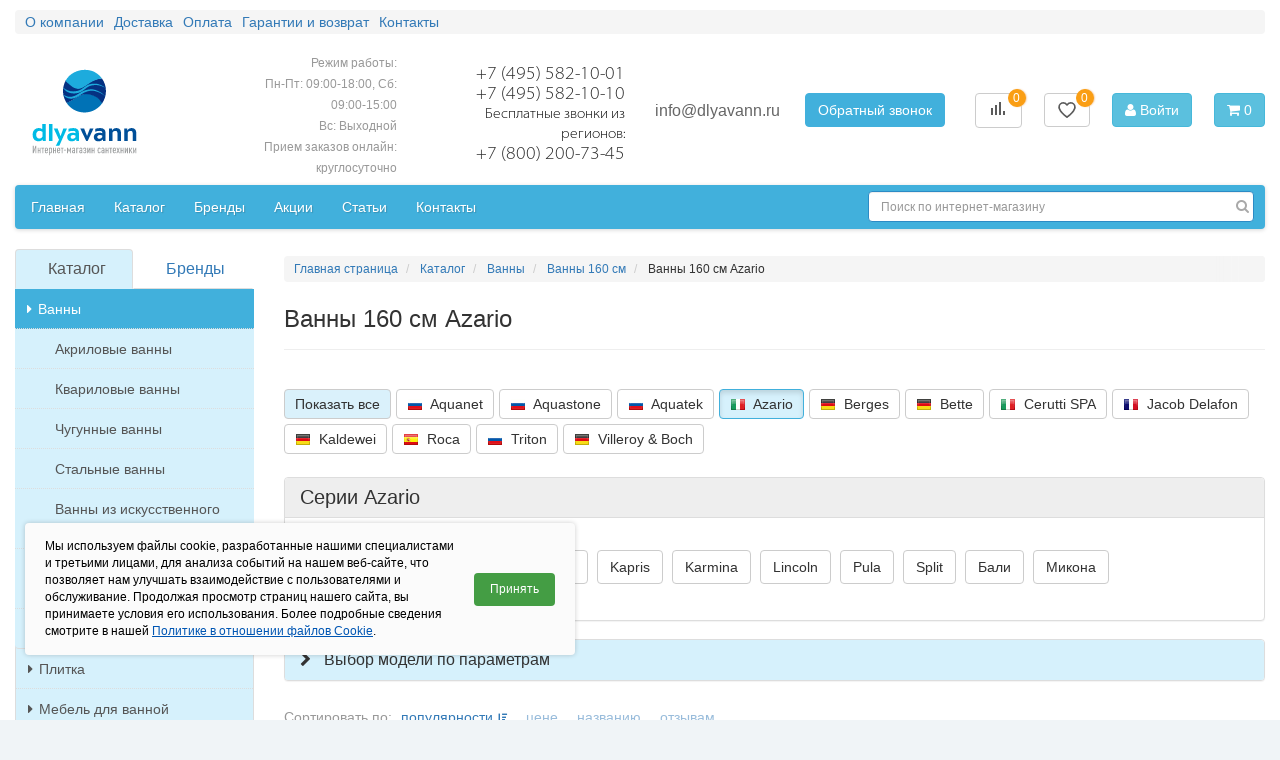

--- FILE ---
content_type: text/html; charset=UTF-8
request_url: https://www.dlyavann.ru/result/brand-azario/vanny-160-sm.html
body_size: 43744
content:
<!DOCTYPE html>
<html lang="ru">

<head itemscope itemtype="https://schema.org/WPHeader">

    <meta charset="utf-8">
    <meta http-equiv="X-UA-Compatible" content="IE=edge">
    <meta name="viewport" content="width=device-width, initial-scale=1">
    <meta name="yandex-verification" content="8043a85087991a55" />
    <meta name="google-site-verification" content="bcSfCnYkOqvydSazOWprOk0ybNJBbNXkhhXE8bpSN_0" />
    <title itemprop="name">Ванны 160 смAzario купить в Москве в интернет магазине ДляВанн.ру</title>
<meta itemprop="description" name="description" content="Ванны 160 смAzario в интернет-магазине ДляВанн.ру (г. Москва)"/>        <link rel="canonical" href="https://www.dlyavann.ru/result/brand-azario/vanny-160-sm.html"/>
    
    <link rel="icon" href="/favicon.ico" type="image/x-icon"/>
<link rel="shortcut icon" href="/favicon.svg" type="image/svg+xml"/>
    <link rel="preload" href="/assets/compo/vendor/fontawesome/fonts/fontawesome-webfont.woff2?v=4.4.0" as="font" type="font/woff2" crossorigin="anonymous">
<link rel="preload" href="/assets/compo/fonts/MyriadPro-Light.woff" as="font" type="font/woff" crossorigin="anonymous">
<link href="https://cdn.jsdelivr.net/npm/suggestions-jquery@21.12.0/dist/css/suggestions.min.css" rel="stylesheet"/>
<!--<link rel="stylesheet" href="/assets/compo/vendor/ui-5.0.36/dist/fancybox/fancybox.css"/> -->
<link rel="stylesheet" href="/min/minify_min-29ea467.css" /><link rel="stylesheet" href="/min/vendor-0a70fa6.css" /><link rel="stylesheet" href="/min/main-58b4802.css" />
<style>
    @font-face {
        font-family: 'myriad-light';
        font-display: swap;
        src: url('/assets/compo/fonts/MyriadPro-Light.eot');
        src: url('/assets/compo/fonts/MyriadPro-Light.eot?#iefix') format('embedded-opentype'),
        url('/assets/compo/fonts/MyriadPro-Light.woff') format('woff'),
        url('/assets/compo/fonts/MyriadPro-Light.ttf') format('truetype'),
        url('/assets/compo/fonts/MyriadPro-Light.svg#myriad-pro-light') format('svg');
    }
</style>
        <script>
var ip = "52.14.45.168";

var yandex_metrika_id = 10079986;

var images_base_path = "";

var ip = "52.14.45.168";

var yandex_metrika_id = 10079986;

var images_base_path = "";
</script></head>

<body class="page-category" data-pagetype="category" itemscope itemtype="https://schema.org/WebPage">

<div id="wrapper" class="container-fluid container-max-width">
                <div id="header" class="row">
            <div class="col-lg-12 hidden-sticky">
                <ul class="top-header-nav">
                <li itemscope itemtype="http://schema.org/SiteNavigationElement" >
            <a itemprop="url" href="/about/">
                <span itemprop="name">О компании</span>
            </a>
        </li>
            <li itemscope itemtype="http://schema.org/SiteNavigationElement" >
            <a itemprop="url" href="/delivery/">
                <span itemprop="name">Доставка</span>
            </a>
        </li>
            <li itemscope itemtype="http://schema.org/SiteNavigationElement" >
            <a itemprop="url" href="/payments/">
                <span itemprop="name">Оплата</span>
            </a>
        </li>
            <li itemscope itemtype="http://schema.org/SiteNavigationElement" >
            <a itemprop="url" href="/garantii/">
                <span itemprop="name">Гарантии и возврат</span>
            </a>
        </li>
            <li itemscope itemtype="http://schema.org/SiteNavigationElement" >
            <a itemprop="url" href="/contacts/">
                <span itemprop="name">Контакты</span>
            </a>
        </li>
    </ul>
            </div>
            <div class="col-lg-12">
                <div class="navbar navbar-default visible-xs-12 hidden-sm hidden-md hidden-lg" role="navigation">
    <div class="container">
        <div class="navbar-header">
            <button type="button" class="navbar-toggle" data-toggle="offcanvas" data-target=".sidebar-nav">
                <span class="icon-bar"></span>
                <span class="icon-bar"></span>
                <span class="icon-bar"></span>
            </button>
            <a class="navbar-brand logo" href="/"></a>
            
            <div class="mob-search">
                <form method="get" action="/search/" class="header-search" role="search">
                    <div class="header-search-row">
                        <input class="form-control" autocomplete="off" type="text" name="keyword" placeholder="Поиск по интернет-магазину" value="" />
                        <button type="submit" class="btn-search" title="Найти"><span class="glyphicon glyphicon-search" aria-hidden="true"></span></button>
                    </div>
                </form>
            </div>
        </div>
    </div>
</div>            </div>
            <div class="col-lg-12 offcanvas offcanvas-top">
                
<div class="row header-top" id="st-position">
    <div class="col-xs-6 col-sm-4 col-md-2 col-lg-2 hidden-xs">
        <a href="/" class="logo"></a>
    </div>
    <div class="col-xs-5 col-sm-5 col-md-2 col-lg-2 hidden-xs hidden-sm time-steck">
        <div class="col-lg-12 opening-times">
            <div class="opening-times-wrapper header-top-align">
                <div class="wrapper-value">
                    <span class="value">Режим работы:<br>
Пн-Пт: 09:00-18:00, Сб: 09:00-15:00 <br>
Вс: Выходной <br>
Прием заказов онлайн: круглосуточно <br></span>
                    <!--<span class="range hidden-xs" data-toggle="tooltip" data-placement="right" data-title="Работаем 6 дней в неделю.<br>
Суббота до 15:00. <br>Воскресенье выходной.<br>
Прием заказов онлайн круглосуточно.<br>" data-html="true"></span> -->
                </div>
            </div>
        </div>
    </div>
    <div class="col-xs-6 col-sm-3 col-md-2 col-lg-2 topInnerInfo">
        <div class="show-sticky">
            <a href="#">Каталог</a>
        </div>
        <div class="row">
            <div class="col-lg-12 ht-contacts">
                <div class="ht-contacts-wrapper header-top-align">
                    <div class="wrapper-value">
                        <span>+7 (495) 582-10-01</span>
<span>+7 (495) 582-10-10</span>
<span class="free-calls">Бесплатные звонки из регионов:</span>
<span>+7 (800) 200-73-45</span>                    </div>
                </div>
            </div>
        </div>
    </div>

    <div class="col-xs-6 col-sm-3 col-md-3 col-lg-3">
        <div class="header-top-align">
            <div class="feedback-wrapper">
                
<div class="contact-mail">
    <a href="mailto:info@dlyavann.ru">info@dlyavann.ru</a>
</div>
<div class="recall">
    <span class="fancybox-ajax recall-btn btn btn-primary" data-href="/ajax/recallform/">Обратный звонок</span>
</div>

<!--<div class="feedback-principal">
    <a href="/feedback_principal/">Написать директору</a>
</div> -->
            </div>
        </div>
    </div>

    <div class="col-xs-12 col-sm-2 col-md-3 col-lg-3">

        <div class="header-top-align last-header-column">

            <div class="compare-control">
                <a href="/compare/" class="btn btn-default compare-button">
                    <span class="data-compare-count">0</span>
                    <svg width="25" height="25" viewBox="0 0 25 25" fill="none" xmlns="http://www.w3.org/2000/svg">
                        <g transform="translate(4, 3)">
                            <path d="M1 14H3V7H1V14ZM5 14H7V4H5V14ZM9 14H11V1H9V14ZM13 14H15V10H13V14Z" fill="#5b5b5b"></path>
                        </g>
                    </svg>
                </a>
            </div>
            <div class="favorites-control">
                <a href="/favorites/" class="btn btn-default fav-button">
                    <span class="data-fav-count">0</span>
                    <svg xmlns="http://www.w3.org/2000/svg" width="48" height="48" viewBox="0 0 48 48"><path fill="none" stroke="#5b5b5b" stroke-linecap="round" stroke-linejoin="round" stroke-width="4"  d="M43 17.077c0-5.654-4.583-10.238-10.237-10.238c-3.723 0-6.971 1.993-8.763 4.964c-1.792-2.97-5.04-4.964-8.763-4.964C9.583 6.84 5 11.423 5 17.077c0 1.292.25 2.524.687 3.662C9.072 30.476 24 41.161 24 41.161s14.928-10.685 18.314-20.422c.437-1.138.686-2.37.686-3.662"/></svg>
                </a>
            </div>

            <div class="user-panel">
                                    <a href="/login/" class="btn btn-info login"><span class="font-icon fa fa-user"></span> Войти</a>
                            </div>

            <!--noindex-->

<div id="compoBasket" class="">
            <button type="button" class="btn btn-info cart"><span class="font-icon fa fa-shopping-cart"></span> 0</button>
    </div>
<!--/noindex-->

        </div>

    </div>
</div>
            </div>
            <div class="col-lg-12 offcanvas hidden-sticky header-menu">
                <div class="menu">
    <nav class="navbar navbar-default ">
        <div class="row">
            <div class="col-sm-12 col-md-8 col-lg-8">
                <ul class="nav navbar-nav">
                                                                <li itemscope itemtype="http://schema.org/SiteNavigationElement" >
                            <a itemprop="url" href="/">
                                <span itemprop="name">Главная</span>
                            </a>
                        </li>
                                            <li itemscope itemtype="http://schema.org/SiteNavigationElement" >
                            <a itemprop="url" href="/catalog/">
                                <span itemprop="name">Каталог</span>
                            </a>
                        </li>
                                            <li itemscope itemtype="http://schema.org/SiteNavigationElement" >
                            <a itemprop="url" href="/manufacturer/">
                                <span itemprop="name">Бренды</span>
                            </a>
                        </li>
                                            <li itemscope itemtype="http://schema.org/SiteNavigationElement" >
                            <a itemprop="url" href="/actions/">
                                <span itemprop="name">Акции</span>
                            </a>
                        </li>
                                            <li itemscope itemtype="http://schema.org/SiteNavigationElement" >
                            <a itemprop="url" href="/articles/">
                                <span itemprop="name">Статьи</span>
                            </a>
                        </li>
                                            <li itemscope itemtype="http://schema.org/SiteNavigationElement" >
                            <a itemprop="url" href="/contacts/">
                                <span itemprop="name">Контакты</span>
                            </a>
                        </li>
                                    </ul>
            </div>
            <div class="col-sm-12 col-md-4 col-lg-4" itemscope="" itemtype="http://schema.org/WebSite">
                <form method="get" action="/search/" class="navbar-form navbar-right search" role="search" itemprop="potentialAction" itemscope="" itemtype="http://schema.org/SearchAction">
                    <div class="row form-group ">
                        <input itemprop="query-input"  class="form-control" autocomplete="off" type="text" name="keyword" placeholder="Поиск по интернет-магазину" value=""/>
                        <button type="submit" class="btn-search" title="Найти"><span class="font-icon fa fa-search" aria-hidden="true"></span></button>
                    </div>
                </form>
            </div>
        </div>
    </nav>
</div>
            </div>
        </div>

        <div class="header-fixed" id="header">
            <div class="container-max-width">
                <div class=" row" >
                    <div class="col-lg-12">
                        <div class="navbar navbar-default visible-xs-12 hidden-sm hidden-md hidden-lg" role="navigation">
    <div class="container">
        <div class="navbar-header">
            <button type="button" class="navbar-toggle" data-toggle="offcanvas" data-target=".sidebar-nav">
                <span class="icon-bar"></span>
                <span class="icon-bar"></span>
                <span class="icon-bar"></span>
            </button>
            <a class="navbar-brand logo" href="/"></a>
            
            <div class="mob-search">
                <form method="get" action="/search/" class="header-search" role="search">
                    <div class="header-search-row">
                        <input class="form-control" autocomplete="off" type="text" name="keyword" placeholder="Поиск по интернет-магазину" value="" />
                        <button type="submit" class="btn-search" title="Найти"><span class="glyphicon glyphicon-search" aria-hidden="true"></span></button>
                    </div>
                </form>
            </div>
        </div>
    </div>
</div>                    </div>
                    <div class="col-lg-12 offcanvas offcanvas-top">
                        
<div class="row header-top" id="st-position">
    <div class="col-xs-6 col-sm-4 col-md-2 col-lg-2 hidden-xs">
        <a href="/" class="logo"></a>
    </div>
    <div class="col-xs-5 col-sm-5 col-md-2 col-lg-2 hidden-xs hidden-sm time-steck">
        <div class="col-lg-12 opening-times">
            <div class="opening-times-wrapper header-top-align">
                <div class="wrapper-value">
                    <span class="value">Режим работы:<br>
Пн-Пт: 09:00-18:00, Сб: 09:00-15:00 <br>
Вс: Выходной <br>
Прием заказов онлайн: круглосуточно <br></span>
                    <!--<span class="range hidden-xs" data-toggle="tooltip" data-placement="right" data-title="Работаем 6 дней в неделю.<br>
Суббота до 15:00. <br>Воскресенье выходной.<br>
Прием заказов онлайн круглосуточно.<br>" data-html="true"></span> -->
                </div>
            </div>
        </div>
    </div>
    <div class="col-xs-6 col-sm-3 col-md-2 col-lg-2 topInnerInfo">
        <div class="show-sticky">
            <a href="#">Каталог</a>
        </div>
        <div class="row">
            <div class="col-lg-12 ht-contacts">
                <div class="ht-contacts-wrapper header-top-align">
                    <div class="wrapper-value">
                        <span>+7 (495) 582-10-01</span>
<span>+7 (495) 582-10-10</span>
<span class="free-calls">Бесплатные звонки из регионов:</span>
<span>+7 (800) 200-73-45</span>                    </div>
                </div>
            </div>
        </div>
    </div>

    <div class="col-xs-6 col-sm-3 col-md-3 col-lg-3">
        <div class="header-top-align">
            <div class="feedback-wrapper">
                
<div class="contact-mail">
    <a href="mailto:info@dlyavann.ru">info@dlyavann.ru</a>
</div>
<div class="recall">
    <span class="fancybox-ajax recall-btn btn btn-primary" data-href="/ajax/recallform/">Обратный звонок</span>
</div>

<!--<div class="feedback-principal">
    <a href="/feedback_principal/">Написать директору</a>
</div> -->
            </div>
        </div>
    </div>

    <div class="col-xs-12 col-sm-2 col-md-3 col-lg-3">

        <div class="header-top-align last-header-column">

            <div class="compare-control">
                <a href="/compare/" class="btn btn-default compare-button">
                    <span class="data-compare-count">0</span>
                    <svg width="25" height="25" viewBox="0 0 25 25" fill="none" xmlns="http://www.w3.org/2000/svg">
                        <g transform="translate(4, 3)">
                            <path d="M1 14H3V7H1V14ZM5 14H7V4H5V14ZM9 14H11V1H9V14ZM13 14H15V10H13V14Z" fill="#5b5b5b"></path>
                        </g>
                    </svg>
                </a>
            </div>
            <div class="favorites-control">
                <a href="/favorites/" class="btn btn-default fav-button">
                    <span class="data-fav-count">0</span>
                    <svg xmlns="http://www.w3.org/2000/svg" width="48" height="48" viewBox="0 0 48 48"><path fill="none" stroke="#5b5b5b" stroke-linecap="round" stroke-linejoin="round" stroke-width="4"  d="M43 17.077c0-5.654-4.583-10.238-10.237-10.238c-3.723 0-6.971 1.993-8.763 4.964c-1.792-2.97-5.04-4.964-8.763-4.964C9.583 6.84 5 11.423 5 17.077c0 1.292.25 2.524.687 3.662C9.072 30.476 24 41.161 24 41.161s14.928-10.685 18.314-20.422c.437-1.138.686-2.37.686-3.662"/></svg>
                </a>
            </div>

            <div class="user-panel">
                                    <a href="/login/" class="btn btn-info login"><span class="font-icon fa fa-user"></span> Войти</a>
                            </div>

            <!--noindex-->

<div id="compoBasket" class="">
            <button type="button" class="btn btn-info cart"><span class="font-icon fa fa-shopping-cart"></span> 0</button>
    </div>
<!--/noindex-->

        </div>

    </div>
</div>
                    </div>
                </div>
            </div>
        </div>


    <div id="main" class="row">

                                        
                            
                    <div id="sidebar" class="col-sm-4 col-md-3 col-lg-3 offcanvas">
                                                <div class="row sidebar">
    <div class="col-lg-12 sidebar-item">
        <div id="menu-side">

    <ul class="nav nav-tabs nav-justified">
        <li class="active">
            <a data-toggle="tab" href="#menu-side-tab-catalog">Каталог</a>
        </li>
        <li >
            <a data-toggle="tab" href="#menu-side-tab-brands">Бренды</a>
        </li>
    </ul>

    <div class="tab-content">
        <div class="tab-pane active" id="menu-side-tab-catalog">
            <div class="list-group list-group-collapse">
                                                                                                                    <a class="list-group-item  active-sub" href="/category/vanny.html">
                                <i class="font-icon fa fa-caret-right"></i>Ванны                            </a>
                            <div class="list-group" style="display:block">
                                                                                                                                                    <a class="list-group-item " href="/catalog/vanny-akrilovye.html">
                                            <i class="font-icon fa fa-caret-right"></i>Акриловые ванны                                        </a>
                                                                                                                                                                                        <a class="list-group-item " href="/catalog/kvarilovye-vanny.html">
                                            <i class="font-icon fa fa-caret-right"></i>Квариловые ванны                                        </a>
                                                                                                                                                                                        <a class="list-group-item " href="/catalog/vanny-chugunnye.html">
                                            <i class="font-icon fa fa-caret-right"></i>Чугунные ванны                                        </a>
                                                                                                                                                                                        <a class="list-group-item " href="/catalog/vanny-stalnye.html">
                                            <i class="font-icon fa fa-caret-right"></i>Стальные ванны                                        </a>
                                                                                                                                                                                                                                                            <a class="list-group-item " href="/catalog/vanny-iz-iskusstvennogo-kamnya.html">
                                            <i class="font-icon fa fa-caret-right"></i>Ванны из искусственного камня                                        </a>
                                                                                                                                                                                        <a class="list-group-item " href="/catalog/vanny-iz-naturalnogo-kamnya.html">
                                            <i class="font-icon fa fa-caret-right"></i>Ванны из натурального камня                                        </a>
                                                                                                                                                                                        <a class="list-group-item " href="/catalog/gelkoutnye-vanny.html">
                                            <i class="font-icon fa fa-caret-right"></i>Гелькоутные ванны                                        </a>
                                                                                                </div>
                                                                                                                            <a class="list-group-item  " href="/category/plitka.html">
                                <i class="font-icon fa fa-caret-right"></i>Плитка                            </a>
                            <div class="list-group" >
                                                                                                                                                    <a class="list-group-item " href="/catalog/keramicheskaya-plitka.html">
                                            <i class="font-icon fa fa-caret-right"></i>Керамическая плитка                                        </a>
                                                                                                                                                                                        <a class="list-group-item " href="/catalog/keramogranit.html">
                                            <i class="font-icon fa fa-caret-right"></i>Керамогранит                                        </a>
                                                                                                                                                                                        <a class="list-group-item " href="/catalog/mozaika.html">
                                            <i class="font-icon fa fa-caret-right"></i>Мозаика                                        </a>
                                                                                                                                                                                        <a class="list-group-item " href="/catalog/stupeni.html">
                                            <i class="font-icon fa fa-caret-right"></i>Ступени                                        </a>
                                                                                                                                                                                        <a class="list-group-item " href="/catalog/iskusstvennyy-kamen.html">
                                            <i class="font-icon fa fa-caret-right"></i>Искусственный камень                                        </a>
                                                                                                </div>
                                                                                                                            <a class="list-group-item  " href="/category/mebel-dlya-vannoy-komnaty.html">
                                <i class="font-icon fa fa-caret-right"></i>Мебель для ванной                            </a>
                            <div class="list-group" >
                                                                                                                                                    <a class="list-group-item " href="/catalog/mebel-do-60-sm.html">
                                            <i class="font-icon fa fa-caret-right"></i>Мебель до 60 см                                        </a>
                                                                                                                                                                                        <a class="list-group-item " href="/catalog/mebel-60-70-sm.html">
                                            <i class="font-icon fa fa-caret-right"></i>Мебель 60-70 см                                        </a>
                                                                                                                                                                                        <a class="list-group-item " href="/catalog/mebel-80-90-sm.html">
                                            <i class="font-icon fa fa-caret-right"></i>Мебель 80-90 см                                        </a>
                                                                                                                                                                                        <a class="list-group-item " href="/catalog/mebel-ot-100-sm.html">
                                            <i class="font-icon fa fa-caret-right"></i>Мебель от 100 см                                        </a>
                                                                                                                                                                                        <a class="list-group-item " href="/catalog/komplekty-mebeli.html">
                                            <i class="font-icon fa fa-caret-right"></i>Угловая мебель                                        </a>
                                                                                                                                                                                        <a class="list-group-item " href="/catalog/zerkala-dlya-vannoy.html">
                                            <i class="font-icon fa fa-caret-right"></i>Зеркала                                        </a>
                                                                                                                                                                                        <a class="list-group-item " href="/catalog/zerkalnye-shkafy.html">
                                            <i class="font-icon fa fa-caret-right"></i>Зеркальные шкафы                                        </a>
                                                                                                                                                                                        <a class="list-group-item " href="/catalog/penaly.html">
                                            <i class="font-icon fa fa-caret-right"></i>Шкафы и пеналы                                        </a>
                                                                                                                                                                                        <a class="list-group-item " href="/catalog/shkafy.html">
                                            <i class="font-icon fa fa-caret-right"></i>Шкафы и комоды                                        </a>
                                                                                                                                                                                        <a class="list-group-item " href="/catalog/tumby.html">
                                            <i class="font-icon fa fa-caret-right"></i>Тумбы с раковиной                                        </a>
                                                                                                </div>
                                                                                                                            <a class="list-group-item  " href="/category/dushevye-kabiny-i-boksy.html">
                                <i class="font-icon fa fa-caret-right"></i>Душевые кабины и боксы                            </a>
                            <div class="list-group" >
                                                                                                                                                    <a class="list-group-item " href="/catalog/dushevye-kabiny.html">
                                            <i class="font-icon fa fa-caret-right"></i>Душевые кабины                                        </a>
                                                                                                                                                                                        <a class="list-group-item " href="/catalog/dushevye-boksy.html">
                                            <i class="font-icon fa fa-caret-right"></i>Душевые боксы                                        </a>
                                                                                                </div>
                                                                                                                            <a class="list-group-item  " href="/category/dushevye-kabiny-i-ugly.html">
                                <i class="font-icon fa fa-caret-right"></i>Душевые ограждения                            </a>
                            <div class="list-group" >
                                                                                                                                                    <a class="list-group-item " href="/catalog/dushevye-ugly.html">
                                            <i class="font-icon fa fa-caret-right"></i>Душевые уголки                                        </a>
                                                                                                                                                                                        <a class="list-group-item " href="/catalog/dushevye-dveri.html">
                                            <i class="font-icon fa fa-caret-right"></i>Душевые двери                                        </a>
                                                                                                                                                                                        <a class="list-group-item " href="/catalog/shtorki-dlya-vann.html">
                                            <i class="font-icon fa fa-caret-right"></i>Душевые шторки для ванн                                        </a>
                                                                                                                                                                                        <a class="list-group-item " href="/catalog/dushevye-peregorodki.html">
                                            <i class="font-icon fa fa-caret-right"></i>Душевые перегородки                                        </a>
                                                                                                                                                                                        <a class="list-group-item " href="/catalog/dushevye-poddony.html">
                                            <i class="font-icon fa fa-caret-right"></i>Душевые поддоны                                        </a>
                                                                                                                                                                                        <a class="list-group-item " href="/catalog/karnizy-dlya-vannoy.html">
                                            <i class="font-icon fa fa-caret-right"></i>Карнизы для ванной                                        </a>
                                                                                                </div>
                                                                                                                            <a class="list-group-item  " href="/category/unitazy.html">
                                <i class="font-icon fa fa-caret-right"></i>Унитазы                            </a>
                            <div class="list-group" >
                                                                                                                                                    <a class="list-group-item " href="/catalog/napolnye-unitazy.html">
                                            <i class="font-icon fa fa-caret-right"></i>Напольные унитазы                                        </a>
                                                                                                                                                                                        <a class="list-group-item " href="/catalog/podvesnye-unitazy.html">
                                            <i class="font-icon fa fa-caret-right"></i>Подвесные унитазы                                        </a>
                                                                                                </div>
                                                                                                                            <a class="list-group-item  " href="/category/bide.html">
                                <i class="font-icon fa fa-caret-right"></i>Биде                            </a>
                            <div class="list-group" >
                                                                                                                                                    <a class="list-group-item " href="/catalog/bide-napolnye.html">
                                            <i class="font-icon fa fa-caret-right"></i>Биде напольные                                        </a>
                                                                                                                                                                                        <a class="list-group-item " href="/catalog/bide-podvesnye.html">
                                            <i class="font-icon fa fa-caret-right"></i>Биде подвесные                                        </a>
                                                                                                </div>
                                                                                                                            <a class="list-group-item  " href="/category/rakoviny.html">
                                <i class="font-icon fa fa-caret-right"></i>Раковины                            </a>
                            <div class="list-group" >
                                                                                                                                                    <a class="list-group-item " href="/catalog/rakoviny-podvesnye.html">
                                            <i class="font-icon fa fa-caret-right"></i>Подвесные раковины                                        </a>
                                                                                                                                                                                        <a class="list-group-item " href="/catalog/napolnye-rakoviny.html">
                                            <i class="font-icon fa fa-caret-right"></i>Напольные раковины                                        </a>
                                                                                                                                                                                        <a class="list-group-item " href="/catalog/rakoviny-nakladnye.html">
                                            <i class="font-icon fa fa-caret-right"></i>Накладные раковины                                        </a>
                                                                                                                                                                                        <a class="list-group-item " href="/catalog/rakoviny-vstraivaemye.html">
                                            <i class="font-icon fa fa-caret-right"></i>Встраиваемые раковины                                        </a>
                                                                                                                                                                                        <a class="list-group-item " href="/catalog/rakoviny-dlya-mebeli.html">
                                            <i class="font-icon fa fa-caret-right"></i>Раковины для мебели                                        </a>
                                                                                                </div>
                                                                                                                                                                <a class="list-group-item " href="/catalog/pissuary.html">
                                    <i class="font-icon fa fa-caret-right"></i>Писсуары                                </a>
                                                                                                                                                        <a class="list-group-item  " href="/category/moyki-i-aksessuary.html">
                                <i class="font-icon fa fa-caret-right"></i>Мойки и аксессуары                            </a>
                            <div class="list-group" >
                                                                                                                                                    <a class="list-group-item " href="/catalog/kuhonnye-moyki.html">
                                            <i class="font-icon fa fa-caret-right"></i>Кухонные мойки                                        </a>
                                                                                                                                                                                        <a class="list-group-item " href="/catalog/izmelchiteli-othodov.html">
                                            <i class="font-icon fa fa-caret-right"></i>Измельчители отходов                                        </a>
                                                                                                                                                                                        <a class="list-group-item " href="/catalog/aksessuary-dlya-kuhonnyh-moek.html">
                                            <i class="font-icon fa fa-caret-right"></i>Аксессуары для кухонных моек                                        </a>
                                                                                                </div>
                                                                                                                            <a class="list-group-item  " href="/category/smesiteli.html">
                                <i class="font-icon fa fa-caret-right"></i>Смесители                            </a>
                            <div class="list-group" >
                                                                                                                                                    <a class="list-group-item " href="/catalog/smesiteli-dlya-rakovin.html">
                                            <i class="font-icon fa fa-caret-right"></i>Смесители для раковины                                        </a>
                                                                                                                                                                                        <a class="list-group-item " href="/catalog/smesiteli-dlya-vann.html">
                                            <i class="font-icon fa fa-caret-right"></i>Смесители для ванны                                        </a>
                                                                                                                                                                                        <a class="list-group-item " href="/catalog/smesiteli-dlya-dusha.html">
                                            <i class="font-icon fa fa-caret-right"></i>Смесители для душа                                        </a>
                                                                                                                                                                                        <a class="list-group-item " href="/catalog/smesiteli-dlya-bide.html">
                                            <i class="font-icon fa fa-caret-right"></i>Смесители для биде                                        </a>
                                                                                                                                                                                        <a class="list-group-item " href="/catalog/smesiteli-dlya-kuhni.html">
                                            <i class="font-icon fa fa-caret-right"></i>Смесители для кухни                                        </a>
                                                                                                                                                                                        <a class="list-group-item " href="/catalog/termostaty.html">
                                            <i class="font-icon fa fa-caret-right"></i>Смесители с термостатом                                        </a>
                                                                                                </div>
                                                                                                                            <a class="list-group-item  " href="/category/dushevoe-oborudovanie.html">
                                <i class="font-icon fa fa-caret-right"></i>Душевое оборудование                            </a>
                            <div class="list-group" >
                                                                                                                                                    <a class="list-group-item " href="/catalog/dushevye-sistemy.html">
                                            <i class="font-icon fa fa-caret-right"></i>Душевые системы                                        </a>
                                                                                                                                                                                        <a class="list-group-item " href="/catalog/dushevye-garnitury.html">
                                            <i class="font-icon fa fa-caret-right"></i>Душевые гарнитуры                                        </a>
                                                                                                                                                                                        <a class="list-group-item " href="/catalog/verhnie-tropicheskie-dushi.html">
                                            <i class="font-icon fa fa-caret-right"></i>Верхний душ (тропический душ)                                        </a>
                                                                                                                                                                                        <a class="list-group-item " href="/catalog/dushevye-paneli.html">
                                            <i class="font-icon fa fa-caret-right"></i>Душевые панели (гидромассажные)                                        </a>
                                                                                                                                                                                        <a class="list-group-item " href="/catalog/gigienicheskie-dushi.html">
                                            <i class="font-icon fa fa-caret-right"></i>Гигиенические души                                        </a>
                                                                                                                                                                                        <a class="list-group-item " href="/catalog/bokovye-dushi-forsunki.html">
                                            <i class="font-icon fa fa-caret-right"></i>Боковые души (форсунки)                                        </a>
                                                                                                                                                                                        <a class="list-group-item " href="/catalog/ruchnye-dushi.html">
                                            <i class="font-icon fa fa-caret-right"></i>Душевые лейки (ручные души)                                        </a>
                                                                                                                                                                                        <a class="list-group-item " href="/catalog/shlangi-dlya-dusha.html">
                                            <i class="font-icon fa fa-caret-right"></i>Шланги для душа (душевые шланги)                                        </a>
                                                                                                </div>
                                                                                                                            <a class="list-group-item  " href="/category/otoplenie.html">
                                <i class="font-icon fa fa-caret-right"></i>Теплые полы                            </a>
                            <div class="list-group" >
                                                                                                                                                    <a class="list-group-item " href="/catalog/nagrevatelnyy-mat.html">
                                            <i class="font-icon fa fa-caret-right"></i>Нагревательный мат                                        </a>
                                                                                                                                                                                        <a class="list-group-item " href="/catalog/nagrevatelnyy-kabel.html">
                                            <i class="font-icon fa fa-caret-right"></i>Нагревательный кабель                                        </a>
                                                                                                                                                                                                                                                            <a class="list-group-item " href="/catalog/termoregulyatory.html">
                                            <i class="font-icon fa fa-caret-right"></i>Терморегуляторы                                        </a>
                                                                                                </div>
                                                                                                                            <a class="list-group-item  " href="/category/polotencesushiteli.html">
                                <i class="font-icon fa fa-caret-right"></i>Полотенцесушители                            </a>
                            <div class="list-group" >
                                                                                                                                                    <a class="list-group-item " href="/catalog/polotencesushiteli-vodyanye.html">
                                            <i class="font-icon fa fa-caret-right"></i>Водяные полотенцесушители                                        </a>
                                                                                                                                                                                        <a class="list-group-item " href="/catalog/polotencesushiteli-elektricheskie.html">
                                            <i class="font-icon fa fa-caret-right"></i>Электрические полотенцесушители                                        </a>
                                                                                                                                                                                        <a class="list-group-item " href="/catalog/sushilka-dlya-belya.html">
                                            <i class="font-icon fa fa-caret-right"></i>Сушилка для белья                                        </a>
                                                                                                </div>
                                                                                                                            <a class="list-group-item  " href="/category/installyacii.html">
                                <i class="font-icon fa fa-caret-right"></i>Инсталляции                            </a>
                            <div class="list-group" >
                                                                                                                                                    <a class="list-group-item " href="/catalog/installyacii-dlya-unitazov.html">
                                            <i class="font-icon fa fa-caret-right"></i>Инсталляции для унитазов                                        </a>
                                                                                                                                                                                        <a class="list-group-item " href="/catalog/installyacii-dlya-bide.html">
                                            <i class="font-icon fa fa-caret-right"></i>Инсталляции для биде                                        </a>
                                                                                                                                                                                        <a class="list-group-item " href="/catalog/installyacii-dlya-rakovin.html">
                                            <i class="font-icon fa fa-caret-right"></i>Инсталляции для раковин                                        </a>
                                                                                                                                                                                        <a class="list-group-item " href="/catalog/installyacii-dlya-pissuarov.html">
                                            <i class="font-icon fa fa-caret-right"></i>Инсталляции для писсуаров                                        </a>
                                                                                                                                                                                        <a class="list-group-item " href="/catalog/installyacii-dlya-poruchney.html">
                                            <i class="font-icon fa fa-caret-right"></i>Инсталляции для поручней                                        </a>
                                                                                                                                                                                        <a class="list-group-item " href="/catalog/bide-s-installyaciey-v-komplekte.html">
                                            <i class="font-icon fa fa-caret-right"></i>Биде с инсталляцией в комплекте                                        </a>
                                                                                                                                                                                        <a class="list-group-item " href="/catalog/komplekty-s-unitazom.html">
                                            <i class="font-icon fa fa-caret-right"></i>Унитазы с инсталляцией в комплекте                                        </a>
                                                                                                                                                                                        <a class="list-group-item " href="/catalog/smyvnye-bachki.html">
                                            <i class="font-icon fa fa-caret-right"></i>Смывные бачки                                        </a>
                                                                                                                                                                                        <a class="list-group-item " href="/catalog/smyvnye-klavishi.html">
                                            <i class="font-icon fa fa-caret-right"></i>Кнопки смыва                                        </a>
                                                                                                </div>
                                                                                                                            <a class="list-group-item  " href="/category/slivnoe-oborudovanie.html">
                                <i class="font-icon fa fa-caret-right"></i>Сливное оборудование                            </a>
                            <div class="list-group" >
                                                                                                                                                    <a class="list-group-item " href="/catalog/drenazhnye-kanaly.html">
                                            <i class="font-icon fa fa-caret-right"></i>Душевые лотки                                        </a>
                                                                                                                                                                                        <a class="list-group-item " href="/catalog/trapy.html">
                                            <i class="font-icon fa fa-caret-right"></i>Трапы                                        </a>
                                                                                                                                                                                        <a class="list-group-item " href="/catalog/sifony.html">
                                            <i class="font-icon fa fa-caret-right"></i>Сифоны                                        </a>
                                                                                                                                                                                        <a class="list-group-item " href="/catalog/slivy-perelivy-dlya-vann.html">
                                            <i class="font-icon fa fa-caret-right"></i>Сливы-переливы для ванны                                        </a>
                                                                                                                                                                                        <a class="list-group-item " href="/catalog/slivnye-nabory.html">
                                            <i class="font-icon fa fa-caret-right"></i>Сливные наборы                                        </a>
                                                                                                </div>
                                                                                                                                                                <a class="list-group-item " href="/catalog/zaschita-ot-protechek.html">
                                    <i class="font-icon fa fa-caret-right"></i>Защита от протечек                                </a>
                                                                                                                                                        <a class="list-group-item  " href="/category/aksessuary-dlya-vannoy.html">
                                <i class="font-icon fa fa-caret-right"></i>Аксессуары для ванной                            </a>
                            <div class="list-group" >
                                                                                                                                                    <a class="list-group-item " href="/catalog/boksy-dlya-salfetok.html">
                                            <i class="font-icon fa fa-caret-right"></i>Боксы для салфеток                                        </a>
                                                                                                                                                                                        <a class="list-group-item " href="/catalog/vedra-dlya-musora.html">
                                            <i class="font-icon fa fa-caret-right"></i>Ведра для мусора                                        </a>
                                                                                                                                                                                        <a class="list-group-item " href="/catalog/gazetnicy.html">
                                            <i class="font-icon fa fa-caret-right"></i>Газетницы                                        </a>
                                                                                                                                                                                        <a class="list-group-item " href="/catalog/derzhateli-stakanov-i-emkostey-dlya-zhidkogo-myla.html">
                                            <i class="font-icon fa fa-caret-right"></i>Двойные держатели                                        </a>
                                                                                                                                                                                        <a class="list-group-item " href="/catalog/derzhateli-zubnyh-schetok-i-pasty.html">
                                            <i class="font-icon fa fa-caret-right"></i>Держатели для зубных щеток и пасты                                        </a>
                                                                                                                                                                                        <a class="list-group-item " href="/catalog/derzhateli-osvezhitelya.html">
                                            <i class="font-icon fa fa-caret-right"></i>Держатели для освежителя воздуха                                        </a>
                                                                                                                                                                                        <a class="list-group-item " href="/catalog/derzhateli-povorotnye-dlya-polotenca.html">
                                            <i class="font-icon fa fa-caret-right"></i>Полотенцедержатели поворотные                                        </a>
                                                                                                                                                                                        <a class="list-group-item " href="/catalog/derzhateli-polotenca.html">
                                            <i class="font-icon fa fa-caret-right"></i>Держатели полотенца                                        </a>
                                                                                                                                                                                        <a class="list-group-item " href="/catalog/derzhateli-tualetnoy-bumagi.html">
                                            <i class="font-icon fa fa-caret-right"></i>Держатели туалетной бумаги                                        </a>
                                                                                                                                                                                        <a class="list-group-item " href="/catalog/derzhateli-fena.html">
                                            <i class="font-icon fa fa-caret-right"></i>Держатели фена                                        </a>
                                                                                                                                                                                        <a class="list-group-item " href="/catalog/dlya-belya.html">
                                            <i class="font-icon fa fa-caret-right"></i>Для белья                                        </a>
                                                                                                                                                                                        <a class="list-group-item " href="/catalog/dozatory-zhidkogo-myla.html">
                                            <i class="font-icon fa fa-caret-right"></i>Дозаторы для жидкого мыла                                        </a>
                                                                                                                                                                                        <a class="list-group-item " href="/catalog/ershiki-dlya-unitaza.html">
                                            <i class="font-icon fa fa-caret-right"></i>Ершики для унитаза                                        </a>
                                                                                                                                                                                        <a class="list-group-item " href="/catalog/zerkala-kosmeticheskie.html">
                                            <i class="font-icon fa fa-caret-right"></i>Зеркала косметические                                        </a>
                                                                                                                                                                                        <a class="list-group-item " href="/catalog/kovriki.html">
                                            <i class="font-icon fa fa-caret-right"></i>Коврики и осушители                                        </a>
                                                                                                                                                                                        <a class="list-group-item " href="/catalog/konteynery-banochki.html">
                                            <i class="font-icon fa fa-caret-right"></i>Контейнеры                                        </a>
                                                                                                                                                                                        <a class="list-group-item " href="/catalog/korziny-dlya-belya.html">
                                            <i class="font-icon fa fa-caret-right"></i>Корзины для белья                                        </a>
                                                                                                                                                                                        <a class="list-group-item " href="/catalog/kryuchki.html">
                                            <i class="font-icon fa fa-caret-right"></i>Крючки                                        </a>
                                                                                                                                                                                        <a class="list-group-item " href="/catalog/mylnicy.html">
                                            <i class="font-icon fa fa-caret-right"></i>Мыльницы                                        </a>
                                                                                                                                                                                        <a class="list-group-item " href="/catalog/nabor-aksessuarov.html">
                                            <i class="font-icon fa fa-caret-right"></i>Набор аксессуаров                                        </a>
                                                                                                                                                                                        <a class="list-group-item " href="/catalog/pepelnicy.html">
                                            <i class="font-icon fa fa-caret-right"></i>Пепельницы                                        </a>
                                                                                                                                                                                        <a class="list-group-item " href="/catalog/podsvechniki.html">
                                            <i class="font-icon fa fa-caret-right"></i>Подсвечники                                        </a>
                                                                                                                                                                                        <a class="list-group-item " href="/catalog/polki-dlya-polotenca.html">
                                            <i class="font-icon fa fa-caret-right"></i>Полки для полотенец                                        </a>
                                                                                                                                                                                        <a class="list-group-item " href="/catalog/polochki---reshetki.html">
                                            <i class="font-icon fa fa-caret-right"></i>Полочки - решетки                                        </a>
                                                                                                                                                                                        <a class="list-group-item " href="/catalog/polochki-steklyannye.html">
                                            <i class="font-icon fa fa-caret-right"></i>Полочки стеклянные                                        </a>
                                                                                                                                                                                        <a class="list-group-item " href="/catalog/poruchni.html">
                                            <i class="font-icon fa fa-caret-right"></i>Поручни                                        </a>
                                                                                                                                                                                        <a class="list-group-item " href="/catalog/svetilniki.html">
                                            <i class="font-icon fa fa-caret-right"></i>Светильники                                        </a>
                                                                                                                                                                                        <a class="list-group-item " href="/catalog/stakany.html">
                                            <i class="font-icon fa fa-caret-right"></i>Стаканы                                        </a>
                                                                                                                                                                                        <a class="list-group-item " href="/catalog/sidenya-dlya-dusha.html">
                                            <i class="font-icon fa fa-caret-right"></i>Сиденья для душа                                        </a>
                                                                                                                                                                                        <a class="list-group-item " href="/catalog/sushki-dlya-ruk.html">
                                            <i class="font-icon fa fa-caret-right"></i>Сушилки для рук                                        </a>
                                                                                                                                                                                        <a class="list-group-item " href="/catalog/derzhateli-dlya-fena-v-vannuyu-komnatu.html">
                                            <i class="font-icon fa fa-caret-right"></i>Фены                                        </a>
                                                                                                                                                                                        <a class="list-group-item " href="/catalog/shkatulki.html">
                                            <i class="font-icon fa fa-caret-right"></i>Шкатулки                                        </a>
                                                                                                                                                                                        <a class="list-group-item " href="/catalog/shtangi-s-aksessuarami.html">
                                            <i class="font-icon fa fa-caret-right"></i>Штанги с аксессуарами                                        </a>
                                                                                                                                                                                        <a class="list-group-item " href="/catalog/shtorki-dlya-vannoy.html">
                                            <i class="font-icon fa fa-caret-right"></i>Шторки для ванной                                        </a>
                                                                                                </div>
                                                                                                                            <a class="list-group-item  " href="/category/komplektuyuschie.html">
                                <i class="font-icon fa fa-caret-right"></i>Комплектующие                            </a>
                            <div class="list-group" >
                                                                                                                                                    <a class="list-group-item " href="/catalog/komplektuyuschie-dlya-vann.html">
                                            <i class="font-icon fa fa-caret-right"></i>Комплектующие для ванн                                        </a>
                                                                                                                                                                                        <a class="list-group-item " href="/catalog/komplektuyuschie-dlya-dusha.html">
                                            <i class="font-icon fa fa-caret-right"></i>Комплектующие для душа                                        </a>
                                                                                                                                                                                        <a class="list-group-item " href="/catalog/komplektuyuschie-dlya-mebeli.html">
                                            <i class="font-icon fa fa-caret-right"></i>Комплектующие для мебели                                        </a>
                                                                                                                                                                                        <a class="list-group-item " href="/catalog/komplektuyuschie-dlya-unitazov.html">
                                            <i class="font-icon fa fa-caret-right"></i>Комплектующие для унитазов                                        </a>
                                                                                                                                                                                        <a class="list-group-item " href="/catalog/mehanizmy-dlya-smesiteley.html">
                                            <i class="font-icon fa fa-caret-right"></i>Комплектующие для смесителей                                        </a>
                                                                                                                                                                                        <a class="list-group-item " href="/catalog/komplektuyuschie-dlya-rakovin.html">
                                            <i class="font-icon fa fa-caret-right"></i>Комплектующие для раковин                                        </a>
                                                                                                                                                                                        <a class="list-group-item " href="/catalog/komplektuyuschie-dlya-bide.html">
                                            <i class="font-icon fa fa-caret-right"></i>Комплектующие для биде                                        </a>
                                                                                                                                                                                        <a class="list-group-item " href="/catalog/komplektuyuschie-dlya-pissuarov.html">
                                            <i class="font-icon fa fa-caret-right"></i>Комплектующие для писсуаров                                        </a>
                                                                                                                                                                                        <a class="list-group-item " href="/catalog/komplektuyuschie-dlya-installyaciy.html">
                                            <i class="font-icon fa fa-caret-right"></i>Комплектующие для инсталляций                                        </a>
                                                                                                                                                                                        <a class="list-group-item " href="/catalog/komplektuyuschie-dlya-polotencesushiteley.html">
                                            <i class="font-icon fa fa-caret-right"></i>Комплектующие для полотенцесушителей                                        </a>
                                                                                                                                                                                        <a class="list-group-item " href="/catalog/komplektuyuschie-dlya-teplogo-pola.html">
                                            <i class="font-icon fa fa-caret-right"></i>Комплектующие для теплого пола                                        </a>
                                                                                                </div>
                                                                                                                                                                <a class="list-group-item " href="/catalog/moyuschie-sredstva.html">
                                    <i class="font-icon fa fa-caret-right"></i>Бытовая химия                                </a>
                                                                                                    </div>
        </div>
        
        <div class="tab-pane " id="menu-side-tab-brands">
            <div id="menu-side-tab-brands-list-nav" class="listnav-nav"></div>
            <ul id="menu-side-tab-brands-list" class="listnav-list lmfirst "  >
                                                                                    <li><a class="list-group-item " href="/manufacturer/1acreal.html"><span class="f32"><span class="flag ru" title="Россия"></span></span> 1ACReal</a></li>
                                                                                                        <li><a class="list-group-item " href="/manufacturer/3sc.html"><span class="f32"><span class="flag it" title="Италия"></span></span> 3SC</a></li>
                                                                                                        <li><a class="list-group-item " href="/manufacturer/abber.html"><span class="f32"><span class="flag de" title="Германия"></span></span> Abber</a></li>
                                                                                                        <li><a class="list-group-item " href="/manufacturer/absolut-keramika.html"><span class="f32"><span class="flag es" title="Испания"></span></span> Absolut Keramika</a></li>
                                                                                                        <li><a class="list-group-item " href="/manufacturer/aco.html"><span class="f32"><span class="flag de" title="Германия"></span></span> ACO</a></li>
                                                                                                        <li><a class="list-group-item " href="/manufacturer/acquabella.html"><span class="f32"><span class="flag es" title="Испания"></span></span> Acquabella</a></li>
                                                                                                        <li><a class="list-group-item " href="/manufacturer/acquasi.html"><span class="f32"><span class="flag it" title="Италия"></span></span> Acquasi</a></li>
                                                                                                        <li><a class="list-group-item " href="/manufacturer/acquazzone.html"><span class="f32"><span class="flag de" title="Германия"></span></span> Acquazzone</a></li>
                                                                                                        <li><a class="list-group-item " href="/manufacturer/adj.html"><span class="f32"><span class="flag it" title="Италия"></span></span> ADJ</a></li>
                                                                                                        <li><a class="list-group-item " href="/manufacturer/agape.html"><span class="f32"><span class="flag it" title="Италия"></span></span> Agape</a></li>
                                                                                                        <li><a class="list-group-item " href="/manufacturer/agger.html"><span class="f32"><span class="flag de" title="Германия"></span></span> Agger</a></li>
                                                                                                        <li><a class="list-group-item " href="/manufacturer/alba-spa.html"><span class="f32"><span class="flag by" title="Беларусь"></span></span> Alba Spa</a></li>
                                                                                                        <li><a class="list-group-item " href="/manufacturer/alcaplast.html"><span class="f32"><span class="flag cz" title="Чехия"></span></span> Alcadrain</a></li>
                                                                                                        <li><a class="list-group-item " href="/manufacturer/alex-baitler.html"><span class="f32"><span class="flag de" title="Германия"></span></span> Alex Baitler</a></li>
                                                                                                        <li><a class="list-group-item " href="/manufacturer/alice.html"><span class="f32"><span class="flag it" title="Италия"></span></span> Alice</a></li>
                                                                                                        <li><a class="list-group-item " href="/manufacturer/allen-brau.html"><span class="f32"><span class="flag de" title="Германия"></span></span> Allen Brau</a></li>
                                                                                                        <li><a class="list-group-item " href="/manufacturer/almaes.html"><span class="f32"><span class="flag es" title="Испания"></span></span> ALMAes</a></li>
                                                                                                        <li><a class="list-group-item " href="/manufacturer/almar.html"><span class="f32"><span class="flag it" title="Италия"></span></span> Almar</a></li>
                                                                                                        <li><a class="list-group-item " href="/manufacturer/alpen.html"><span class="f32"><span class="flag cz" title="Чехия"></span></span> Alpen</a></li>
                                                                                                        <li><a class="list-group-item " href="/manufacturer/althea-ceramica.html"><span class="f32"><span class="flag it" title="Италия"></span></span> Althea Ceramica</a></li>
                                                                                                        <li><a class="list-group-item " href="/manufacturer/alvaro-banos.html"><span class="f32"><span class="flag es" title="Испания"></span></span> Alvaro Banos</a></li>
                                                                                                        <li><a class="list-group-item " href="/manufacturer/am-pm.html"><span class="f32"><span class="flag de" title="Германия"></span></span> Am.Pm</a></li>
                                                                                                        <li><a class="list-group-item " href="/manufacturer/ambassador.html"><span class="f32"><span class="flag de" title="Германия"></span></span> Ambassador</a></li>
                                                                                                        <li><a class="list-group-item " href="/manufacturer/andrea.html"><span class="f32"><span class="flag ru" title="Россия"></span></span> Andrea</a></li>
                                                                                                        <li><a class="list-group-item " href="/manufacturer/antonio_lupi.html"><span class="f32"><span class="flag it" title="Италия"></span></span> Antonio Lupi</a></li>
                                                                                                        <li><a class="list-group-item " href="/manufacturer/antrax.html"><span class="f32"><span class="flag it" title="Италия"></span></span> Antrax</a></li>
                                                                                                        <li><a class="list-group-item " href="/manufacturer/aparici.html"><span class="f32"><span class="flag es" title="Испания"></span></span> Aparici</a></li>
                                                                                                        <li><a class="list-group-item " href="/manufacturer/apavisa-porcelanico.html"><span class="f32"><span class="flag es" title="Испания"></span></span> Apavisa Porcelanico</a></li>
                                                                                                        <li><a class="list-group-item " href="/manufacturer/ape-ceramica.html"><span class="f32"><span class="flag es" title="Испания"></span></span> Ape Ceramica</a></li>
                                                                                                        <li><a class="list-group-item " href="/manufacturer/appollo.html"><span class="f32"><span class="flag cn" title="Китай"></span></span> Appollo</a></li>
                                                                                                        <li><a class="list-group-item " href="/manufacturer/aquadush.html"><span class="f32"><span class="flag cn" title="Китай"></span></span> Aquadush</a></li>
                                                                                                        <li><a class="list-group-item " href="/manufacturer/aqualux.html"><span class="f32"><span class="flag cn" title="Китай"></span></span> Aqualux</a></li>
                                                                                                        <li><a class="list-group-item " href="/manufacturer/aquame.html"><span class="f32"><span class="flag it" title="Италия"></span></span> AQUAme</a></li>
                                                                                                        <li><a class="list-group-item " href="/manufacturer/aquanet.html"><span class="f32"><span class="flag ru" title="Россия"></span></span> Aquanet</a></li>
                                                                                                        <li><a class="list-group-item " href="/manufacturer/aquastone.html"><span class="f32"><span class="flag ru" title="Россия"></span></span> Aquastone</a></li>
                                                                                                        <li><a class="list-group-item " href="/manufacturer/aquatek.html"><span class="f32"><span class="flag ru" title="Россия"></span></span> Aquatek</a></li>
                                                                                                        <li><a class="list-group-item " href="/manufacturer/akvaton.html"><span class="f32"><span class="flag ru" title="Россия"></span></span> Aquaton</a></li>
                                                                                                        <li><a class="list-group-item " href="/manufacturer/aqwella.html"><span class="f32"><span class="flag ru" title="Россия"></span></span> Aqwella</a></li>
                                                                                                        <li><a class="list-group-item " href="/manufacturer/arcana.html"><span class="f32"><span class="flag es" title="Испания"></span></span> Arcana</a></li>
                                                                                                        <li><a class="list-group-item " href="/manufacturer/arcus.html"><span class="f32"><span class="flag cn" title="Китай"></span></span> Arcus</a></li>
                                                                                                        <li><a class="list-group-item " href="/manufacturer/argenta-ceramica.html"><span class="f32"><span class="flag es" title="Испания"></span></span> Argenta Ceramica</a></li>
                                                                                                        <li><a class="list-group-item " href="/manufacturer/armadi-art.html"><span class="f32"><span class="flag it" title="Италия"></span></span> Armadi Art</a></li>
                                                                                                        <li><a class="list-group-item " href="/manufacturer/armani_roca.html"><span class="f32"><span class="flag it" title="Италия"></span></span> Armani Roca</a></li>
                                                                                                        <li><a class="list-group-item " href="/manufacturer/arrow.html"><span class="f32"><span class="flag cn" title="Китай"></span></span> Arrow</a></li>
                                                                                                        <li><a class="list-group-item " href="/manufacturer/artmax.html"><span class="f32"><span class="flag it" title="Италия"></span></span> Art&amp;Max</a></li>
                                                                                                        <li><a class="list-group-item " href="/manufacturer/artceram.html"><span class="f32"><span class="flag it" title="Италия"></span></span> Artceram</a></li>
                                                                                                        <li><a class="list-group-item " href="/manufacturer/artik.html"><span class="f32"><span class="flag it" title="Италия"></span></span> Artik</a></li>
                                                                                                        <li><a class="list-group-item " href="/manufacturer/artize.html"><span class="f32"><span class="flag in" title="Индия"></span></span> Artize</a></li>
                                                                                                        <li><a class="list-group-item " href="/manufacturer/artwelle.html"><span class="f32"><span class="flag de" title="Германия"></span></span> ArtWelle</a></li>
                                                                                                        <li><a class="list-group-item " href="/manufacturer/asb-mebel.html"><span class="f32"><span class="flag ru" title="Россия"></span></span> ASB-Mebel</a></li>
                                                                                                        <li><a class="list-group-item " href="/manufacturer/asb-woodline.html"><span class="f32"><span class="flag ru" title="Россия"></span></span> ASB-Woodline</a></li>
                                                                                                        <li><a class="list-group-item " href="/manufacturer/ascot.html"><span class="f32"><span class="flag it" title="Италия"></span></span> Ascot</a></li>
                                                                                                        <li><a class="list-group-item " href="/manufacturer/nsk.html"><span class="f32"><span class="flag fr" title="Франция"></span></span> ASD</a></li>
                                                                                                        <li><a class="list-group-item " href="/manufacturer/astra-form.html"><span class="f32"><span class="flag ru" title="Россия"></span></span> Astra-Form</a></li>
                                                                                                        <li><a class="list-group-item " href="/manufacturer/atlas-concorde.html"><span class="f32"><span class="flag it" title="Италия"></span></span> Atlas Concorde</a></li>
                                                                                                        <li><a class="list-group-item " href="/manufacturer/atlas-concorde-russia.html"><span class="f32"><span class="flag ru" title="Россия"></span></span> Atlas Concorde Russia</a></li>
                                                                                                        <li><a class="list-group-item " href="/manufacturer/axor.html"><span class="f32"><span class="flag de" title="Германия"></span></span> Axor</a></li>
                                                                                                        <li><a class="list-group-item " href="/manufacturer/azario.html"><span class="f32"><span class="flag it" title="Италия"></span></span> Azario</a></li>
                                                                                                        <li><a class="list-group-item " href="/manufacturer/azori.html"><span class="f32"><span class="flag ru" title="Россия"></span></span> Azori</a></li>
                                                                                                        <li><a class="list-group-item " href="/manufacturer/azteca.html"><span class="f32"><span class="flag es" title="Испания"></span></span> Azteca</a></li>
                                                                                                        <li><a class="list-group-item " href="/manufacturer/azulev.html"><span class="f32"><span class="flag es" title="Испания"></span></span> Azulev</a></li>
                                                                                                        <li><a class="list-group-item " href="/manufacturer/azuliber.html"><span class="f32"><span class="flag es" title="Испания"></span></span> Azuliber</a></li>
                                                                                                        <li><a class="list-group-item " href="/manufacturer/azzurra.html"><span class="f32"><span class="flag it" title="Италия"></span></span> Azzurra</a></li>
                                                                                                        <li><a class="list-group-item " href="/manufacturer/baldocer.html"><span class="f32"><span class="flag es" title="Испания"></span></span> Baldocer</a></li>
                                                                                                        <li><a class="list-group-item " href="/manufacturer/bas.html"><span class="f32"><span class="flag ru" title="Россия"></span></span> Bas</a></li>
                                                                                                        <li><a class="list-group-item " href="/manufacturer/belbagno.html"><span class="f32"><span class="flag it" title="Италия"></span></span> BelBagno</a></li>
                                                                                                        <li><a class="list-group-item " href="/manufacturer/belz.html"><span class="f32"><span class="flag cn" title="Китай"></span></span> Belz</a></li>
                                                                                                        <li><a class="list-group-item " href="/manufacturer/bemeta.html"><span class="f32"><span class="flag cz" title="Чехия"></span></span> Bemeta</a></li>
                                                                                                        <li><a class="list-group-item " href="/manufacturer/benadresa.html"><span class="f32"><span class="flag es" title="Испания"></span></span> Benadresa</a></li>
                                                                                                        <li><a class="list-group-item " href="/manufacturer/berges.html"><span class="f32"><span class="flag de" title="Германия"></span></span> Berges</a></li>
                                                                                                        <li><a class="list-group-item " href="/manufacturer/bertocci.html"><span class="f32"><span class="flag it" title="Италия"></span></span> Bertocci</a></li>
                                                                                                        <li><a class="list-group-item " href="/manufacturer/bette.html"><span class="f32"><span class="flag de" title="Германия"></span></span> Bette</a></li>
                                                                                                        <li><a class="list-group-item " href="/manufacturer/bettoserb.html"><span class="f32"><span class="flag rs" title="Сербия"></span></span> Bettoserb</a></li>
                                                                                                        <li><a class="list-group-item " href="/manufacturer/bisk.html"><span class="f32"><span class="flag pl" title="Польша"></span></span> Bisk</a></li>
                                                                                                        <li><a class="list-group-item " href="/manufacturer/black--white.html"><span class="f32"><span class="flag dk" title="Дания"></span></span> Black &amp; White</a></li>
                                                                                                        <li><a class="list-group-item " href="/manufacturer/blb.html"><span class="f32"><span class="flag pt" title="Португалия"></span></span> BLB</a></li>
                                                                                                        <li><a class="list-group-item " href="/manufacturer/boch-mann.html"><span class="f32"><span class="flag cn" title="Китай"></span></span> Boch Mann</a></li>
                                                                                                        <li><a class="list-group-item " href="/manufacturer/boheme.html"><span class="f32"><span class="flag it" title="Италия"></span></span> Boheme</a></li>
                                                                                                        <li><a class="list-group-item " href="/manufacturer/bone-crusher.html"><span class="f32"><span class="flag cn" title="Китай"></span></span> Bone Crusher</a></li>
                                                                                                        <li><a class="list-group-item " href="/manufacturer/bongio.html"><span class="f32"><span class="flag it" title="Италия"></span></span> Bongio</a></li>
                                                                                                        <li><a class="list-group-item " href="/manufacturer/bort.html"><span class="f32"><span class="flag de" title="Германия"></span></span> Bort</a></li>
                                                                                                        <li><a class="list-group-item " href="/manufacturer/bossini.html"><span class="f32"><span class="flag it" title="Италия"></span></span> Bossini</a></li>
                                                                                                        <li><a class="list-group-item " href="/manufacturer/bravat.html"><span class="f32"><span class="flag de" title="Германия"></span></span> Bravat</a></li>
                                                                                                        <li><a class="list-group-item " href="/manufacturer/bronze-de-luxe.html"><span class="f32"><span class="flag ru" title="Россия"></span></span> Bronze de Luxe</a></li>
                                                                                                        <li><a class="list-group-item " href="/manufacturer/bugnatese.html"><span class="f32"><span class="flag it" title="Италия"></span></span> Bugnatese</a></li>
                                                                                                        <li><a class="list-group-item " href="/manufacturer/burgbad.html"><span class="f32"><span class="flag de" title="Германия"></span></span> Burgbad</a></li>
                                                                                                        <li><a class="list-group-item " href="/manufacturer/byon.html"><span class="f32"><span class="flag se" title="Швеция"></span></span> Byon</a></li>
                                                                                                        <li><a class="list-group-item " href="/manufacturer/carimali.html"><span class="f32"><span class="flag it" title="Италия"></span></span> Carimali</a></li>
                                                                                                        <li><a class="list-group-item " href="/manufacturer/castalia.html"><span class="f32"><span class="flag it" title="Италия"></span></span> Castalia</a></li>
                                                                                                        <li><a class="list-group-item " href="/manufacturer/catalano.html"><span class="f32"><span class="flag it" title="Италия"></span></span> Catalano</a></li>
                                                                                                        <li><a class="list-group-item " href="/manufacturer/ceradim.html"><span class="f32"><span class="flag ru" title="Россия"></span></span> Ceradim</a></li>
                                                                                                        <li><a class="list-group-item " href="/manufacturer/ceramalux.html"><span class="f32"><span class="flag it" title="Италия"></span></span> CeramaLux</a></li>
                                                                                                        <li><a class="list-group-item " href="/manufacturer/ceramica-ala.html"><span class="f32"><span class="flag it" title="Италия"></span></span> Ceramica Ala</a></li>
                                                                                                        <li><a class="list-group-item " href="/manufacturer/ceramica-nova.html"><span class="f32"><span class="flag it" title="Италия"></span></span> Ceramicanova</a></li>
                                                                                                        <li><a class="list-group-item " href="/manufacturer/ceramiche-supergres.html"><span class="f32"><span class="flag it" title="Италия"></span></span> Ceramiche Supergres</a></li>
                                                                                                        <li><a class="list-group-item " href="/manufacturer/cerdomus.html"><span class="f32"><span class="flag it" title="Италия"></span></span> Cerdomus</a></li>
                                                                                                        <li><a class="list-group-item " href="/manufacturer/cerrad.html"><span class="f32"><span class="flag pl" title="Польша"></span></span> CERRAD</a></li>
                                                                                                        <li><a class="list-group-item " href="/manufacturer/cersanit.html"><span class="f32"><span class="flag pl" title="Польша"></span></span> Cersanit</a></li>
                                                                                                        <li><a class="list-group-item " href="/manufacturer/cerutti-spa.html"><span class="f32"><span class="flag it" title="Италия"></span></span> Cerutti SPA</a></li>
                                                                                                        <li><a class="list-group-item " href="/manufacturer/cezares.html"><span class="f32"><span class="flag it" title="Италия"></span></span> Cezares</a></li>
                                                                                                        <li><a class="list-group-item " href="/manufacturer/charus.html"><span class="f32"><span class="flag ru" title="Россия"></span></span> Charus</a></li>
                                                                                                        <li><a class="list-group-item " href="/manufacturer/cicogres.html"><span class="f32"><span class="flag es" title="Испания"></span></span> Cicogres</a></li>
                                                                                                        <li><a class="list-group-item " href="/manufacturer/cielo-ceramica.html"><span class="f32"><span class="flag it" title="Италия"></span></span> Cielo Ceramica</a></li>
                                                                                                        <li><a class="list-group-item " href="/manufacturer/cifre.html"><span class="f32"><span class="flag es" title="Испания"></span></span> Cifre</a></li>
                                                                                                        <li><a class="list-group-item " href="/manufacturer/cisal.html"><span class="f32"><span class="flag it" title="Италия"></span></span> Cisal</a></li>
                                                                                                        <li><a class="list-group-item " href="/manufacturer/codicer.html"><span class="f32"><span class="flag es" title="Испания"></span></span> Codicer</a></li>
                                                                                                        <li><a class="list-group-item " href="/manufacturer/colombo.html"><span class="f32"><span class="flag it" title="Италия"></span></span> Colombo</a></li>
                                                                                                        <li><a class="list-group-item " href="/manufacturer/comforty.html"><span class="f32"><span class="flag ru" title="Россия"></span></span> Comforty</a></li>
                                                                                                        <li><a class="list-group-item " href="/manufacturer/creavit.html"><span class="f32"><span class="flag tr" title="Турция"></span></span> Creavit</a></li>
                                                                                                        <li><a class="list-group-item " href="/manufacturer/creo-ceramique.html"><span class="f32"><span class="flag fr" title="Франция"></span></span> Creo Ceramique</a></li>
                                                                                                        <li><a class="list-group-item " href="/manufacturer/cristacer.html"><span class="f32"><span class="flag es" title="Испания"></span></span> Cristacer</a></li>
                                                                                                        <li><a class="list-group-item " href="/manufacturer/cristina.html"><span class="f32"><span class="flag it" title="Италия"></span></span> Cristina</a></li>
                                                                                                        <li><a class="list-group-item " href="/manufacturer/cron.html"><span class="f32"><span class="flag cn" title="Китай"></span></span> Cron</a></li>
                                                                                                        <li><a class="list-group-item " href="/manufacturer/damixa.html"><span class="f32"><span class="flag dk" title="Дания"></span></span> Damixa</a></li>
                                                                                                        <li><a class="list-group-item " href="/manufacturer/daniel.html"><span class="f32"><span class="flag it" title="Италия"></span></span> Daniel</a></li>
                                                                                                        <li><a class="list-group-item " href="/manufacturer/de-aqua.html"><span class="f32"><span class="flag ru" title="Россия"></span></span> De Aqua</a></li>
                                                                                                        <li><a class="list-group-item " href="/manufacturer/dea_design.html"><span class="f32"><span class="flag ru" title="Россия"></span></span> Dea Design</a></li>
                                                                                                        <li><a class="list-group-item " href="/manufacturer/decor_walther.html"><span class="f32"><span class="flag de" title="Германия"></span></span> Decor Walther</a></li>
                                                                                                        <li><a class="list-group-item " href="/manufacturer/decoroom.html"><span class="f32"><span class="flag cn" title="Китай"></span></span> Decoroom</a></li>
                                                                                                        <li><a class="list-group-item " href="/manufacturer/decovita.html"><span class="f32"><span class="flag tr" title="Турция"></span></span> Decovita</a></li>
                                                                                                        <li><a class="list-group-item " href="/manufacturer/defesto.html"><span class="f32"><span class="flag ru" title="Россия"></span></span> Defesto</a></li>
                                                                                                        <li><a class="list-group-item " href="/manufacturer/del-conca.html"><span class="f32"><span class="flag it" title="Италия"></span></span> Del Conca</a></li>
                                                                                                        <li><a class="list-group-item " href="/manufacturer/delice-france.html"><span class="f32"><span class="flag fr" title="Франция"></span></span> Delice</a></li>
                                                                                                        <li><a class="list-group-item " href="/manufacturer/della.html"><span class="f32"><span class="flag ru" title="Россия"></span></span> Della</a></li>
                                                                                                        <li><a class="list-group-item " href="/manufacturer/denberg.html"><span class="f32"><span class="flag de" title="Германия"></span></span> Denberg</a></li>
                                                                                                        <li><a class="list-group-item " href="/manufacturer/devonampdevon.html"><span class="f32"><span class="flag it" title="Италия"></span></span> Devon&amp;Devon</a></li>
                                                                                                        <li><a class="list-group-item " href="/manufacturer/disflex.html"><span class="f32"><span class="flag fr" title="Франция"></span></span> Disflex</a></li>
                                                                                                        <li><a class="list-group-item " href="/manufacturer/dolomite.html"><span class="f32"><span class="flag ru" title="Россия"></span></span> Dolomite</a></li>
                                                                                                        <li><a class="list-group-item " href="/manufacturer/domino.html"><span class="f32"><span class="flag pt" title="Португалия"></span></span> Domino</a></li>
                                                                                                        <li><a class="list-group-item " href="/manufacturer/domoterm.html"><span class="f32"><span class="flag ru" title="Россия"></span></span> Domoterm</a></li>
                                                                                                        <li><a class="list-group-item " href="/manufacturer/dorff.html"><span class="f32"><span class="flag de" title="Германия"></span></span> Dorff</a></li>
                                                                                                        <li><a class="list-group-item " href="/manufacturer/dornbracht.html"><span class="f32"><span class="flag de" title="Германия"></span></span> Dornbracht</a></li>
                                                                                                        <li><a class="list-group-item " href="/manufacturer/dk-marx-rhein.html"><span class="f32"><span class="flag de" title="Германия"></span></span> DQ</a></li>
                                                                                                        <li><a class="list-group-item " href="/manufacturer/leo.html"><span class="f32"><span class="flag tr" title="Турция"></span></span> Drain Leo</a></li>
                                                                                                        <li><a class="list-group-item " href="/manufacturer/dreja.html"><span class="f32"><span class="flag cz" title="Чехия"></span></span> Dreja</a></li>
                                                                                                        <li><a class="list-group-item " href="/manufacturer/dto.html"><span class="f32"><span class="flag ru" title="Россия"></span></span> DTO</a></li>
                                                                                                        <li><a class="list-group-item " href="/manufacturer/dualgres.html"><span class="f32"><span class="flag es" title="Испания"></span></span> Dualgres</a></li>
                                                                                                        <li><a class="list-group-item " href="/manufacturer/duravit.html"><span class="f32"><span class="flag de" title="Германия"></span></span> Duravit</a></li>
                                                                                                        <li><a class="list-group-item " href="/manufacturer/duschwelten.html"><span class="f32"><span class="flag de" title="Германия"></span></span> Duschwelten</a></li>
                                                                                                        <li><a class="list-group-item " href="/manufacturer/dyson.html"><span class="f32"><span class="flag gb" title="Великобритания"></span></span> Dyson</a></li>
                                                                                                        <li><a class="list-group-item " href="/manufacturer/eca.html"><span class="f32"><span class="flag tr" title="Турция"></span></span> E.C.A.</a></li>
                                                                                                        <li><a class="list-group-item " href="/manufacturer/eago.html"><span class="f32"><span class="flag cn" title="Китай"></span></span> Eago</a></li>
                                                                                                        <li><a class="list-group-item " href="/manufacturer/eban.html"> Eban</a></li>
                                                                                                        <li><a class="list-group-item " href="/manufacturer/eco_dush.html"> ECO-DUSH</a></li>
                                                                                                        <li><a class="list-group-item " href="/manufacturer/effe.html"> Effe</a></li>
                                                                                                        <li><a class="list-group-item " href="/manufacturer/elegansa.html"><span class="f32"><span class="flag de" title="Германия"></span></span> Elegansa</a></li>
                                                                                                        <li><a class="list-group-item " href="/manufacturer/ellux.html"><span class="f32"><span class="flag cz" title="Чехия"></span></span> Ellux</a></li>
                                                                                                        <li><a class="list-group-item " href="/manufacturer/emco.html"><span class="f32"><span class="flag de" title="Германия"></span></span> Emco</a></li>
                                                                                                        <li><a class="list-group-item " href="/manufacturer/emigres.html"><span class="f32"><span class="flag es" title="Испания"></span></span> Emigres</a></li>
                                                                                                        <li><a class="list-group-item " href="/manufacturer/erlit.html"><span class="f32"><span class="flag ru" title="Россия"></span></span> Erlit</a></li>
                                                                                                        <li><a class="list-group-item " href="/manufacturer/esbano.html"><span class="f32"><span class="flag es" title="Испания"></span></span> Esbano</a></li>
                                                                                                        <li><a class="list-group-item " href="/manufacturer/esko.html"><span class="f32"><span class="flag cz" title="Чехия"></span></span> Esko</a></li>
                                                                                                        <li><a class="list-group-item " href="/manufacturer/eto.html"><span class="f32"><span class="flag it" title="Италия"></span></span> Eto</a></li>
                                                                                                        <li><a class="list-group-item " href="/manufacturer/evoform.html"><span class="f32"><span class="flag by" title="Беларусь"></span></span> Evoform</a></li>
                                                                                                        <li><a class="list-group-item " href="/manufacturer/ewigstein.html"><span class="f32"><span class="flag ru" title="Россия"></span></span> Ewigstein</a></li>
                                                                                                        <li><a class="list-group-item " href="/manufacturer/exagres.html"><span class="f32"><span class="flag es" title="Испания"></span></span> Exagres</a></li>
                                                                                                        <li><a class="list-group-item " href="/manufacturer/fantini.html"> Fantini</a></li>
                                                                                                        <li><a class="list-group-item " href="/manufacturer/fap-ceramiche.html"><span class="f32"><span class="flag it" title="Италия"></span></span> FAP Ceramiche</a></li>
                                                                                                        <li><a class="list-group-item " href="/manufacturer/fashun.html"><span class="f32"><span class="flag cn" title="Китай"></span></span> Fashun</a></li>
                                                                                                        <li><a class="list-group-item " href="/manufacturer/fauzt.html"><span class="f32"><span class="flag ru" title="Россия"></span></span> Fauzt</a></li>
                                                                                                        <li><a class="list-group-item " href="/manufacturer/fbs.html"><span class="f32"><span class="flag cz" title="Чехия"></span></span> FBS</a></li>
                                                                                                        <li><a class="list-group-item " href="/manufacturer/fima-carlo-frattini.html"><span class="f32"><span class="flag it" title="Италия"></span></span> FIMA Carlo Frattini</a></li>
                                                                                                        <li><a class="list-group-item " href="/manufacturer/fiore.html"><span class="f32"><span class="flag it" title="Италия"></span></span> Fiore</a></li>
                                                                                                        <li><a class="list-group-item " href="/manufacturer/fixsen.html"><span class="f32"><span class="flag cn" title="Китай"></span></span> Fixsen</a></li>
                                                                                                        <li><a class="list-group-item " href="/manufacturer/florentina.html"><span class="f32"><span class="flag ru" title="Россия"></span></span> Florentina</a></li>
                                                                                                        <li><a class="list-group-item " href="/manufacturer/fmark.html"><span class="f32"><span class="flag ru" title="Россия"></span></span> Fmark</a></li>
                                                                                                        <li><a class="list-group-item " href="/manufacturer/frank.html"><span class="f32"><span class="flag de" title="Германия"></span></span> Frank</a></li>
                                                                                                        <li><a class="list-group-item " href="/manufacturer/freezstop.html"><span class="f32"><span class="flag ru" title="Россия"></span></span> FreezStop</a></li>
                                                                                                        <li><a class="list-group-item " href="/manufacturer/gala.html"><span class="f32"><span class="flag es" title="Испания"></span></span> Gala</a></li>
                                                                                                        <li><a class="list-group-item " href="/manufacturer/galassia.html"><span class="f32"><span class="flag it" title="Италия"></span></span> Galassia</a></li>
                                                                                                        <li><a class="list-group-item " href="/manufacturer/gattoni.html"><span class="f32"><span class="flag it" title="Италия"></span></span> Gattoni</a></li>
                                                                                                        <li><a class="list-group-item " href="/manufacturer/gayafores.html"><span class="f32"><span class="flag es" title="Испания"></span></span> Gayafores</a></li>
                                                                                                        <li><a class="list-group-item " href="/manufacturer/geberit.html"><span class="f32"><span class="flag ch" title="Швейцария"></span></span> Geberit</a></li>
                                                                                                        <li><a class="list-group-item " href="/manufacturer/gemy.html"><span class="f32"><span class="flag cn" title="Китай"></span></span> Gemy</a></li>
                                                                                                        <li><a class="list-group-item " href="/manufacturer/geromin.html"><span class="f32"><span class="flag it" title="Италия"></span></span> Geromin</a></li>
                                                                                                        <li><a class="list-group-item " href="/manufacturer/gessi.html"><span class="f32"><span class="flag it" title="Италия"></span></span> Gessi</a></li>
                                                                                                        <li><a class="list-group-item " href="/manufacturer/gessi_emporio.html"> Gessi Emporio</a></li>
                                                                                                        <li><a class="list-group-item " href="/manufacturer/gllon.html"><span class="f32"><span class="flag cn" title="Китай"></span></span> Gllon</a></li>
                                                                                                        <li><a class="list-group-item " href="/manufacturer/globo.html"><span class="f32"><span class="flag it" title="Италия"></span></span> Globo</a></li>
                                                                                                        <li><a class="list-group-item " href="/manufacturer/golden-tile-harkov.html"><span class="f32"><span class="flag ua" title="Украина"></span></span> Golden Tile (Харьков)</a></li>
                                                                                                        <li><a class="list-group-item " href="/manufacturer/goldman.html"><span class="f32"><span class="flag hk" title="Гонконг"></span></span> Goldman</a></li>
                                                                                                        <li><a class="list-group-item " href="/manufacturer/good-door.html"><span class="f32"><span class="flag ru" title="Россия"></span></span> Good Door</a></li>
                                                                                                        <li><a class="list-group-item " href="/manufacturer/gracia-ceramica.html"><span class="f32"><span class="flag ru" title="Россия"></span></span> Gracia Ceramica</a></li>
                                                                                                        <li><a class="list-group-item " href="/manufacturer/grampus.html"><span class="f32"><span class="flag ru" title="Россия"></span></span> Grampus</a></li>
                                                                                                        <li><a class="list-group-item " href="/manufacturer/granfest.html"><span class="f32"><span class="flag ru" title="Россия"></span></span> GranFest</a></li>
                                                                                                        <li><a class="list-group-item " href="/manufacturer/granula.html"><span class="f32"><span class="flag ru" title="Россия"></span></span> Granula</a></li>
                                                                                                        <li><a class="list-group-item " href="/manufacturer/grasaro.html"><span class="f32"><span class="flag ru" title="Россия"></span></span> Grasaro</a></li>
                                                                                                        <li><a class="list-group-item " href="/manufacturer/green-box.html"><span class="f32"><span class="flag ru" title="Россия"></span></span> Green Box</a></li>
                                                                                                        <li><a class="list-group-item " href="/manufacturer/gres-de-aragon.html"><span class="f32"><span class="flag es" title="Испания"></span></span> Gres de Aragon</a></li>
                                                                                                        <li><a class="list-group-item " href="/manufacturer/gresmanc.html"><span class="f32"><span class="flag es" title="Испания"></span></span> Gresmanc</a></li>
                                                                                                        <li><a class="list-group-item " href="/manufacturer/grohe.html"><span class="f32"><span class="flag de" title="Германия"></span></span> Grohe</a></li>
                                                                                                        <li><a class="list-group-item " href="/manufacturer/grossman.html"><span class="f32"><span class="flag de" title="Германия"></span></span> Grossman</a></li>
                                                                                                        <li><a class="list-group-item " href="/manufacturer/gsi.html"><span class="f32"><span class="flag it" title="Италия"></span></span> GSI</a></li>
                                                                                                        <li><a class="list-group-item " href="/manufacturer/gustavsberg.html"><span class="f32"><span class="flag se" title="Швеция"></span></span> Gustavsberg</a></li>
                                                                                                        <li><a class="list-group-item " href="/manufacturer/h2o-by-damixa.html"><span class="f32"><span class="flag it" title="Италия"></span></span> H2O by Damixa</a></li>
                                                                                                        <li><a class="list-group-item " href="/manufacturer/hafro.html"> Hafro</a></li>
                                                                                                        <li><a class="list-group-item " href="/manufacturer/haiba.html"><span class="f32"><span class="flag cn" title="Китай"></span></span> Haiba</a></li>
                                                                                                        <li><a class="list-group-item " href="/manufacturer/halcon.html"><span class="f32"><span class="flag es" title="Испания"></span></span> Halcon</a></li>
                                                                                                        <li><a class="list-group-item " href="/manufacturer/hansa.html"><span class="f32"><span class="flag de" title="Германия"></span></span> Hansa</a></li>
                                                                                                        <li><a class="list-group-item " href="/manufacturer/hansgrohe.html"><span class="f32"><span class="flag de" title="Германия"></span></span> Hansgrohe</a></li>
                                                                                                        <li><a class="list-group-item " href="/manufacturer/hansmann-keramik.html"><span class="f32"><span class="flag ru" title="Россия"></span></span> Hansmann keramik</a></li>
                                                                                                        <li><a class="list-group-item " href="/manufacturer/haro.html"><span class="f32"><span class="flag de" title="Германия"></span></span> Haro</a></li>
                                                                                                        <li><a class="list-group-item " href="/manufacturer/hatria.html"><span class="f32"><span class="flag it" title="Италия"></span></span> Hatria</a></li>
                                                                                                        <li><a class="list-group-item " href="/manufacturer/hayta.html"><span class="f32"><span class="flag de" title="Германия"></span></span> Hayta</a></li>
                                                                                                        <li><a class="list-group-item " href="/manufacturer/holby.html"><span class="f32"><span class="flag by" title="Беларусь"></span></span> Holbi</a></li>
                                                                                                        <li><a class="list-group-item " href="/manufacturer/huppe.html"><span class="f32"><span class="flag de" title="Германия"></span></span> Huppe</a></li>
                                                                                                        <li><a class="list-group-item " href="/manufacturer/hx.html"><span class="f32"><span class="flag cn" title="Китай"></span></span> HX</a></li>
                                                                                                        <li><a class="list-group-item " href="/manufacturer/ib-rubinetti.html"><span class="f32"><span class="flag it" title="Италия"></span></span> IB Rubinetti</a></li>
                                                                                                        <li><a class="list-group-item " href="/manufacturer/ibb.html"> IBB</a></li>
                                                                                                        <li><a class="list-group-item " href="/manufacturer/ibero.html"><span class="f32"><span class="flag es" title="Испания"></span></span> Ibero</a></li>
                                                                                                        <li><a class="list-group-item " href="/manufacturer/iddis.html"><span class="f32"><span class="flag ru" title="Россия"></span></span> Iddis</a></li>
                                                                                                        <li><a class="list-group-item " href="/manufacturer/idea_stella.html"> Idea Stella</a></li>
                                                                                                        <li><a class="list-group-item " href="/manufacturer/ideal-standard.html"><span class="f32"><span class="flag de" title="Германия"></span></span> Ideal Standard</a></li>
                                                                                                        <li><a class="list-group-item " href="/manufacturer/ido.html"><span class="f32"><span class="flag fi" title="Финляндия"></span></span> Ido</a></li>
                                                                                                        <li><a class="list-group-item " href="/manufacturer/ifo.html"><span class="f32"><span class="flag se" title="Швеция"></span></span> Ifo</a></li>
                                                                                                        <li><a class="list-group-item " href="/manufacturer/imex.html"><span class="f32"><span class="flag es" title="Испания"></span></span> Imex</a></li>
                                                                                                        <li><a class="list-group-item " href="/manufacturer/inda.html"><span class="f32"><span class="flag it" title="Италия"></span></span> Inda</a></li>
                                                                                                        <li><a class="list-group-item " href="/manufacturer/infinity-ceramic-tiles.html"><span class="f32"><span class="flag es" title="Испания"></span></span> Infinity Ceramic Tiles</a></li>
                                                                                                        <li><a class="list-group-item " href="/manufacturer/irsap.html"> Irsap</a></li>
                                                                                                        <li><a class="list-group-item " href="/manufacturer/iside.html"><span class="f32"><span class="flag it" title="Италия"></span></span> Iside</a></li>
                                                                                                        <li><a class="list-group-item " href="/manufacturer/itaca.html"><span class="f32"><span class="flag in" title="Индия"></span></span> Itaca</a></li>
                                                                                                        <li><a class="list-group-item " href="/manufacturer/jacob-delafon.html"><span class="f32"><span class="flag fr" title="Франция"></span></span> Jacob Delafon</a></li>
                                                                                                        <li><a class="list-group-item " href="/manufacturer/jaguar.html"><span class="f32"><span class="flag in" title="Индия"></span></span> Jaquar</a></li>
                                                                                                        <li><a class="list-group-item " href="/manufacturer/java.html"><span class="f32"><span class="flag ru" title="Россия"></span></span> Java</a></li>
                                                                                                        <li><a class="list-group-item " href="/manufacturer/jika.html"><span class="f32"><span class="flag cz" title="Чехия"></span></span> Jika</a></li>
                                                                                                        <li><a class="list-group-item " href="/manufacturer/jorno.html"><span class="f32"><span class="flag ru" title="Россия"></span></span> Jorno</a></li>
                                                                                                        <li><a class="list-group-item " href="/manufacturer/kaldewei.html"><span class="f32"><span class="flag de" title="Германия"></span></span> Kaldewei</a></li>
                                                                                                        <li><a class="list-group-item " href="/manufacturer/kale.html"><span class="f32"><span class="flag tr" title="Турция"></span></span> Kale</a></li>
                                                                                                        <li><a class="list-group-item " href="/manufacturer/kanggu.html"><span class="f32"><span class="flag cn" title="Китай"></span></span> Kanggu</a></li>
                                                                                                        <li><a class="list-group-item " href="/manufacturer/keope.html"><span class="f32"><span class="flag it" title="Италия"></span></span> Keope</a></li>
                                                                                                        <li><a class="list-group-item " href="/manufacturer/keraben.html"><span class="f32"><span class="flag es" title="Испания"></span></span> Keraben</a></li>
                                                                                                        <li><a class="list-group-item " href="/manufacturer/kerama-marazzi.html"><span class="f32"><span class="flag ru" title="Россия"></span></span> Kerama Marazzi</a></li>
                                                                                                        <li><a class="list-group-item " href="/manufacturer/kerasan.html"><span class="f32"><span class="flag it" title="Италия"></span></span> Kerasan</a></li>
                                                                                                        <li><a class="list-group-item " href="/manufacturer/keratile.html"><span class="f32"><span class="flag es" title="Испания"></span></span> Keratile</a></li>
                                                                                                        <li><a class="list-group-item " href="/manufacturer/kermi.html"><span class="f32"><span class="flag de" title="Германия"></span></span> Kermi</a></li>
                                                                                                        <li><a class="list-group-item " href="/manufacturer/keuco.html"><span class="f32"><span class="flag de" title="Германия"></span></span> Keuco</a></li>
                                                                                                        <li><a class="list-group-item " href="/manufacturer/kirovit.html"><span class="f32"><span class="flag ru" title="Россия"></span></span> Kirovit</a></li>
                                                                                                        <li><a class="list-group-item " href="/manufacturer/kitkraken.html"><span class="f32"><span class="flag ru" title="Россия"></span></span> KitKraken</a></li>
                                                                                                        <li><a class="list-group-item " href="/manufacturer/klafs.html"> Klafs</a></li>
                                                                                                        <li><a class="list-group-item " href="/manufacturer/kludi.html"><span class="f32"><span class="flag de" title="Германия"></span></span> Kludi</a></li>
                                                                                                        <li><a class="list-group-item " href="/manufacturer/knief.html"><span class="f32"><span class="flag de" title="Германия"></span></span> KNIEF</a></li>
                                                                                                        <li><a class="list-group-item " href="/manufacturer/koller-pool.html"><span class="f32"><span class="flag at" title="Австрия"></span></span> Koller Pool</a></li>
                                                                                                        <li><a class="list-group-item " href="/manufacturer/kolo.html"><span class="f32"><span class="flag pl" title="Польша"></span></span> Kolo</a></li>
                                                                                                        <li><a class="list-group-item " href="/manufacturer/la-fenice.html"><span class="f32"><span class="flag it" title="Италия"></span></span> La Fenice</a></li>
                                                                                                        <li><a class="list-group-item " href="/manufacturer/lagard.html"><span class="f32"><span class="flag de" title="Германия"></span></span> Lagard</a></li>
                                                                                                        <li><a class="list-group-item " href="/manufacturer/langberger.html"><span class="f32"><span class="flag de" title="Германия"></span></span> Langberger</a></li>
                                                                                                        <li><a class="list-group-item " href="/manufacturer/lanmeng.html"><span class="f32"><span class="flag cn" title="Китай"></span></span> LanMeng</a></li>
                                                                                                        <li><a class="list-group-item " href="/manufacturer/lasselsberger.html"><span class="f32"><span class="flag ru" title="Россия"></span></span> Lasselsberger</a></li>
                                                                                                        <li><a class="list-group-item " href="/manufacturer/laufen.html"><span class="f32"><span class="flag ch" title="Швейцария"></span></span> Laufen</a></li>
                                                                                                        <li><a class="list-group-item " href="/manufacturer/lemark.html"><span class="f32"><span class="flag cz" title="Чехия"></span></span> Lemark</a></li>
                                                                                                        <li><a class="list-group-item " href="/manufacturer/linea-g.html"><span class="f32"><span class="flag it" title="Италия"></span></span> Lineag</a></li>
                                                                                                        <li><a class="list-group-item " href="/manufacturer/lofo.html"><span class="f32"><span class="flag ru" title="Россия"></span></span> Lofo</a></li>
                                                                                                        <li><a class="list-group-item " href="/manufacturer/logan.html"><span class="f32"><span class="flag tr" title="Турция"></span></span> Logan</a></li>
                                                                                                        <li><a class="list-group-item " href="/manufacturer/madera.html"><span class="f32"><span class="flag ru" title="Россия"></span></span> Madera</a></li>
                                                                                                        <li><a class="list-group-item " href="/manufacturer/magliezza.html"><span class="f32"><span class="flag it" title="Италия"></span></span> Magliezza</a></li>
                                                                                                        <li><a class="list-group-item " href="/manufacturer/mainzu.html"><span class="f32"><span class="flag es" title="Испания"></span></span> Mainzu</a></li>
                                                                                                        <li><a class="list-group-item " href="/manufacturer/mamoli.html"><span class="f32"><span class="flag it" title="Италия"></span></span> Mamoli</a></li>
                                                                                                        <li><a class="list-group-item " href="/manufacturer/maretti.html"><span class="f32"><span class="flag it" title="Италия"></span></span> Maretti</a></li>
                                                                                                        <li><a class="list-group-item " href="/manufacturer/margaroli.html"><span class="f32"><span class="flag it" title="Италия"></span></span> Margaroli</a></li>
                                                                                                        <li><a class="list-group-item " href="/manufacturer/mauersberger.html"><span class="f32"><span class="flag de" title="Германия"></span></span> Mauersberger</a></li>
                                                                                                        <li><a class="list-group-item " href="/manufacturer/mcalpine.html"><span class="f32"><span class="flag gb" title="Великобритания"></span></span> McAlpine</a></li>
                                                                                                        <li><a class="list-group-item " href="/manufacturer/mebelvann.html"><span class="f32"><span class="flag ru" title="Россия"></span></span> MebelVann</a></li>
                                                                                                        <li><a class="list-group-item " href="/manufacturer/meer.html"><span class="f32"><span class="flag de" title="Германия"></span></span> Meer</a></li>
                                                                                                        <li><a class="list-group-item " href="/manufacturer/mepa.html"><span class="f32"><span class="flag de" title="Германия"></span></span> Mepa</a></li>
                                                                                                        <li><a class="list-group-item " href="/manufacturer/milacio.html"><span class="f32"><span class="flag es" title="Испания"></span></span> Milacio</a></li>
                                                                                                        <li><a class="list-group-item " href="/manufacturer/milardo.html"><span class="f32"><span class="flag ru" title="Россия"></span></span> Milardo</a></li>
                                                                                                        <li><a class="list-group-item " href="/manufacturer/milldue.html"> Milldue</a></li>
                                                                                                        <li><a class="list-group-item " href="/manufacturer/milleau.html"><span class="f32"><span class="flag fr" title="Франция"></span></span> Milleau</a></li>
                                                                                                        <li><a class="list-group-item " href="/manufacturer/mira.html"><span class="f32"><span class="flag pt" title="Португалия"></span></span> Mira</a></li>
                                                                                                        <li><a class="list-group-item " href="/manufacturer/mirage.html"><span class="f32"><span class="flag it" title="Италия"></span></span> Mirage</a></li>
                                                                                                        <li><a class="list-group-item " href="/manufacturer/mito.html"><span class="f32"><span class="flag pl" title="Польша"></span></span> Mito</a></li>
                                                                                                        <li><a class="list-group-item " href="/manufacturer/mixline.html"><span class="f32"><span class="flag ru" title="Россия"></span></span> Mixline</a></li>
                                                                                                        <li><a class="list-group-item " href="/manufacturer/mobili-di-castello.html"><span class="f32"><span class="flag it" title="Италия"></span></span> Mobili di Castello</a></li>
                                                                                                        <li><a class="list-group-item " href="/manufacturer/moma.html"> Moma</a></li>
                                                                                                        <li><a class="list-group-item " href="/manufacturer/monopole-ceramica.html"><span class="f32"><span class="flag es" title="Испания"></span></span> Monopole Ceramica</a></li>
                                                                                                        <li><a class="list-group-item " href="/manufacturer/monteleone.html"><span class="f32"><span class="flag it" title="Италия"></span></span> Monteleone</a></li>
                                                                                                        <li><a class="list-group-item " href="/manufacturer/myjois.html"><span class="f32"><span class="flag ch" title="Швейцария"></span></span> Myjoys</a></li>
                                                                                                        <li><a class="list-group-item " href="/manufacturer/natucer.html"><span class="f32"><span class="flag es" title="Испания"></span></span> Natucer</a></li>
                                                                                                        <li><a class="list-group-item " href="/manufacturer/natural.html"><span class="f32"><span class="flag cn" title="Китай"></span></span> Natural</a></li>
                                                                                                        <li><a class="list-group-item " href="/manufacturer/navarti-kerlife.html"><span class="f32"><span class="flag es" title="Испания"></span></span> Navarti (Kerlife)</a></li>
                                                                                                        <li><a class="list-group-item " href="/manufacturer/navin.html"><span class="f32"><span class="flag ru" title="Россия"></span></span> Navin</a></li>
                                                                                                        <li><a class="list-group-item " href="/manufacturer/naxos.html"><span class="f32"><span class="flag it" title="Италия"></span></span> Naxos</a></li>
                                                                                                        <li><a class="list-group-item " href="/manufacturer/neptun.html"><span class="f32"><span class="flag ru" title="Россия"></span></span> Neptun</a></li>
                                                                                                        <li><a class="list-group-item " href="/manufacturer/newform.html"> Newform</a></li>
                                                                                                        <li><a class="list-group-item " href="/manufacturer/newker.html"><span class="f32"><span class="flag es" title="Испания"></span></span> Newker</a></li>
                                                                                                        <li><a class="list-group-item " href="/manufacturer/niagara.html"><span class="f32"><span class="flag cn" title="Китай"></span></span> Niagara</a></li>
                                                                                                        <li><a class="list-group-item " href="/manufacturer/nicolazzi.html"><span class="f32"><span class="flag it" title="Италия"></span></span> Nicolazzi</a></li>
                                                                                                        <li><a class="list-group-item " href="/manufacturer/nicoll.html"><span class="f32"><span class="flag fr" title="Франция"></span></span> Nicoll</a></li>
                                                                                                        <li><a class="list-group-item " href="/manufacturer/nikles.html"><span class="f32"><span class="flag ch" title="Швейцария"></span></span> Nikles</a></li>
                                                                                                        <li><a class="list-group-item " href="/manufacturer/nobili.html"><span class="f32"><span class="flag it" title="Италия"></span></span> Nobili</a></li>
                                                                                                        <li><a class="list-group-item " href="/manufacturer/nofer.html"><span class="f32"><span class="flag es" title="Испания"></span></span> Nofer</a></li>
                                                                                                        <li><a class="list-group-item " href="/manufacturer/norm.html"><span class="f32"><span class="flag ru" title="Россия"></span></span> Norm</a></li>
                                                                                                        <li><a class="list-group-item " href="/manufacturer/novaservis.html"><span class="f32"><span class="flag cz" title="Чехия"></span></span> Novaservis</a></li>
                                                                                                        <li><a class="list-group-item " href="/manufacturer/novellini.html"> Novellini</a></li>
                                                                                                        <li><a class="list-group-item " href="/manufacturer/oasis.html"> Oasis</a></li>
                                                                                                        <li><a class="list-group-item " href="/manufacturer/oli.html"><span class="f32"><span class="flag pt" title="Португалия"></span></span> OLI</a></li>
                                                                                                        <li><a class="list-group-item " href="/manufacturer/olisan.html"><span class="f32"><span class="flag es" title="Испания"></span></span> OLISAN</a></li>
                                                                                                        <li><a class="list-group-item " href="/manufacturer/olives.html"><span class="f32"><span class="flag cn" title="Китай"></span></span> Olive's</a></li>
                                                                                                        <li><a class="list-group-item " href="/manufacturer/olympia.html"><span class="f32"><span class="flag it" title="Италия"></span></span> Olympia</a></li>
                                                                                                        <li><a class="list-group-item " href="/manufacturer/omoikiri.html"><span class="f32"><span class="flag jp" title="Япония"></span></span> Omoikiri</a></li>
                                                                                                        <li><a class="list-group-item " href="/manufacturer/onelife.html"><span class="f32"><span class="flag de" title="Германия"></span></span> OneLife</a></li>
                                                                                                        <li><a class="list-group-item " href="/manufacturer/opadiris.html"><span class="f32"><span class="flag ru" title="Россия"></span></span> Opadiris</a></li>
                                                                                                        <li><a class="list-group-item " href="/manufacturer/opoczno.html"><span class="f32"><span class="flag pl" title="Польша"></span></span> Opoczno</a></li>
                                                                                                        <li><a class="list-group-item " href="/manufacturer/orange.html"><span class="f32"><span class="flag de" title="Германия"></span></span> Orange</a></li>
                                                                                                        <li><a class="list-group-item " href="/manufacturer/orans.html"><span class="f32"><span class="flag de" title="Германия"></span></span> Orans</a></li>
                                                                                                        <li><a class="list-group-item " href="/manufacturer/oras.html"><span class="f32"><span class="flag fi" title="Финляндия"></span></span> Oras</a></li>
                                                                                                        <li><a class="list-group-item " href="/manufacturer/orka.html"><span class="f32"><span class="flag tr" title="Турция"></span></span> ORKA</a></li>
                                                                                                        <li><a class="list-group-item " href="/manufacturer/oset.html"><span class="f32"><span class="flag es" title="Испания"></span></span> Oset</a></li>
                                                                                                        <li><a class="list-group-item " href="/manufacturer/osk.html"><span class="f32"><span class="flag cn" title="Китай"></span></span> OSK</a></li>
                                                                                                        <li><a class="list-group-item " href="/manufacturer/owl-1975.html"><span class="f32"><span class="flag ru" title="Россия"></span></span> OWL 1975</a></li>
                                                                                                        <li><a class="list-group-item " href="/manufacturer/paa.html"><span class="f32"><span class="flag lv" title="Латвия"></span></span> PAA</a></li>
                                                                                                        <li><a class="list-group-item " href="/manufacturer/paffoni.html"><span class="f32"><span class="flag it" title="Италия"></span></span> Paffoni</a></li>
                                                                                                        <li><a class="list-group-item " href="/manufacturer/pamesa.html"><span class="f32"><span class="flag es" title="Испания"></span></span> Pamesa</a></li>
                                                                                                        <li><a class="list-group-item " href="/manufacturer/paola.html"><span class="f32"><span class="flag ru" title="Россия"></span></span> Paola</a></li>
                                                                                                        <li><a class="list-group-item " href="/manufacturer/paradyz.html"><span class="f32"><span class="flag pl" title="Польша"></span></span> Paradyz</a></li>
                                                                                                        <li><a class="list-group-item " href="/manufacturer/parly.html"><span class="f32"><span class="flag cn" title="Китай"></span></span> Parly SPA</a></li>
                                                                                                        <li><a class="list-group-item " href="/manufacturer/pelipal.html"><span class="f32"><span class="flag de" title="Германия"></span></span> Pelipal</a></li>
                                                                                                        <li><a class="list-group-item " href="/manufacturer/peronda.html"><span class="f32"><span class="flag es" title="Испания"></span></span> Peronda</a></li>
                                                                                                        <li><a class="list-group-item " href="/manufacturer/pestan.html"><span class="f32"><span class="flag rs" title="Сербия"></span></span> Pestan</a></li>
                                                                                                        <li><a class="list-group-item " href="/manufacturer/pharo.html"><span class="f32"><span class="flag de" title="Германия"></span></span> Pharo</a></li>
                                                                                                        <li><a class="list-group-item " href="/manufacturer/plastbrno.html"><span class="f32"><span class="flag cz" title="Чехия"></span></span> PlastBrno</a></li>
                                                                                                        <li><a class="list-group-item " href="/manufacturer/plstart.html"><span class="f32"><span class="flag cn" title="Китай"></span></span> Plstart</a></li>
                                                                                                        <li><a class="list-group-item " href="/manufacturer/plumberia_selection.html"> Plumberia Selection</a></li>
                                                                                                        <li><a class="list-group-item " href="/manufacturer/point.html"><span class="f32"><span class="flag ru" title="Россия"></span></span> Point</a></li>
                                                                                                        <li><a class="list-group-item " href="/manufacturer/polygran.html"><span class="f32"><span class="flag ru" title="Россия"></span></span> Polygran</a></li>
                                                                                                        <li><a class="list-group-item " href="/manufacturer/ponsi.html"><span class="f32"><span class="flag it" title="Италия"></span></span> Ponsi</a></li>
                                                                                                        <li><a class="list-group-item " href="/manufacturer/porcelanite-dos.html"><span class="f32"><span class="flag es" title="Испания"></span></span> Porcelanite Dos</a></li>
                                                                                                        <li><a class="list-group-item " href="/manufacturer/porcelanosa.html"><span class="f32"><span class="flag es" title="Испания"></span></span> Porcelanosa</a></li>
                                                                                                        <li><a class="list-group-item " href="/manufacturer/potato.html"><span class="f32"><span class="flag cn" title="Китай"></span></span> Potato</a></li>
                                                                                                        <li><a class="list-group-item " href="/manufacturer/practik.html"><span class="f32"><span class="flag cn" title="Китай"></span></span> Practik</a></li>
                                                                                                        <li><a class="list-group-item " href="/manufacturer/prohanss.html"><span class="f32"><span class="flag cn" title="Китай"></span></span> Prohanss</a></li>
                                                                                                        <li><a class="list-group-item " href="/manufacturer/provex.html"><span class="f32"><span class="flag de" title="Германия"></span></span> Provex</a></li>
                                                                                                        <li><a class="list-group-item " href="/manufacturer/puscho.html"><span class="f32"><span class="flag de" title="Германия"></span></span> Puscho</a></li>
                                                                                                        <li><a class="list-group-item " href="/manufacturer/quadrodesign.html"> QuadroDesign</a></li>
                                                                                                        <li><a class="list-group-item " href="/manufacturer/radaway.html"><span class="f32"><span class="flag pl" title="Польша"></span></span> Radaway</a></li>
                                                                                                        <li><a class="list-group-item " href="/manufacturer/raglo.html"><span class="f32"><span class="flag cn" title="Китай"></span></span> Raglo</a></li>
                                                                                                        <li><a class="list-group-item " href="/manufacturer/rainbowl.html"><span class="f32"><span class="flag tr" title="Турция"></span></span> Rainbowl</a></li>
                                                                                                        <li><a class="list-group-item " href="/manufacturer/rav-slezak.html"><span class="f32"><span class="flag cz" title="Чехия"></span></span> Rav Slezak</a></li>
                                                                                                        <li><a class="list-group-item " href="/manufacturer/ravak.html"><span class="f32"><span class="flag cz" title="Чехия"></span></span> Ravak</a></li>
                                                                                                        <li><a class="list-group-item " href="/manufacturer/raval.html"><span class="f32"><span class="flag ru" title="Россия"></span></span> Raval</a></li>
                                                                                                        <li><a class="list-group-item " href="/manufacturer/realonda.html"><span class="f32"><span class="flag es" title="Испания"></span></span> Realonda</a></li>
                                                                                                        <li><a class="list-group-item " href="/manufacturer/relax-design.html"><span class="f32"><span class="flag it" title="Италия"></span></span> Relax Design</a></li>
                                                                                                        <li><a class="list-group-item " href="/manufacturer/relisan.html"><span class="f32"><span class="flag pl" title="Польша"></span></span> Relisan</a></li>
                                                                                                        <li><a class="list-group-item " href="/manufacturer/rex-ceramiche.html"><span class="f32"><span class="flag it" title="Италия"></span></span> Rex Ceramiche</a></li>
                                                                                                        <li><a class="list-group-item " href="/manufacturer/rgw.html"><span class="f32"><span class="flag de" title="Германия"></span></span> RGW</a></li>
                                                                                                        <li><a class="list-group-item " href="/manufacturer/ribesalbes.html"><span class="f32"><span class="flag es" title="Испания"></span></span> Ribesalbes</a></li>
                                                                                                        <li><a class="list-group-item " href="/manufacturer/riho.html"><span class="f32"><span class="flag cz" title="Чехия"></span></span> Riho</a></li>
                                                                                                        <li><a class="list-group-item " href="/manufacturer/river.html"><span class="f32"><span class="flag ru" title="Россия"></span></span> River</a></li>
                                                                                                        <li><a class="list-group-item " href="/manufacturer/roca.html"><span class="f32"><span class="flag es" title="Испания"></span></span> Roca</a></li>
                                                                                                        <li><a class="list-group-item " href="/manufacturer/rocersa.html"><span class="f32"><span class="flag es" title="Испания"></span></span> Rocersa</a></li>
                                                                                                        <li><a class="list-group-item " href="/manufacturer/romario-ceramics.html"><span class="f32"><span class="flag cn" title="Китай"></span></span> Romario Ceramics</a></li>
                                                                                                        <li><a class="list-group-item " href="/manufacturer/rosa.html"><span class="f32"><span class="flag ru" title="Россия"></span></span> Rosa</a></li>
                                                                                                        <li><a class="list-group-item " href="/manufacturer/rossinka.html"><span class="f32"><span class="flag cn" title="Китай"></span></span> Rossinka</a></li>
                                                                                                        <li><a class="list-group-item " href="/manufacturer/runo.html"><span class="f32"><span class="flag ru" title="Россия"></span></span> Runo</a></li>
                                                                                                        <li><a class="list-group-item " href="/manufacturer/rush.html"><span class="f32"><span class="flag ru" title="Россия"></span></span> Rush</a></li>
                                                                                                        <li><a class="list-group-item " href="/manufacturer/salini.html"><span class="f32"><span class="flag it" title="Италия"></span></span> Salini</a></li>
                                                                                                        <li><a class="list-group-item " href="/manufacturer/samo.html"> Samo</a></li>
                                                                                                        <li><a class="list-group-item " href="/manufacturer/sancos.html"><span class="f32"><span class="flag ru" title="Россия"></span></span> Sancos</a></li>
                                                                                                        <li><a class="list-group-item " href="/manufacturer/sanflor.html"><span class="f32"><span class="flag ru" title="Россия"></span></span> Sanflor</a></li>
                                                                                                        <li><a class="list-group-item " href="/manufacturer/sanit.html"><span class="f32"><span class="flag de" title="Германия"></span></span> Sanit</a></li>
                                                                                                        <li><a class="list-group-item " href="/manufacturer/sanita.html"><span class="f32"><span class="flag ru" title="Россия"></span></span> Sanita</a></li>
                                                                                                        <li><a class="list-group-item " href="/manufacturer/sanita-luxe.html"><span class="f32"><span class="flag ru" title="Россия"></span></span> Sanita Luxe</a></li>
                                                                                                        <li><a class="list-group-item " href="/manufacturer/sanovit.html"><span class="f32"><span class="flag tr" title="Турция"></span></span> Sanovit</a></li>
                                                                                                        <li><a class="list-group-item " href="/manufacturer/santecpro.html"><span class="f32"><span class="flag pl" title="Польша"></span></span> SantecPro</a></li>
                                                                                                        <li><a class="list-group-item " href="/manufacturer/santek.html"><span class="f32"><span class="flag ru" title="Россия"></span></span> Santek</a></li>
                                                                                                        <li><a class="list-group-item " href="/manufacturer/santeri.html"><span class="f32"><span class="flag ru" title="Россия"></span></span> Santeri</a></li>
                                                                                                        <li><a class="list-group-item " href="/manufacturer/santiline.html"><span class="f32"><span class="flag ru" title="Россия"></span></span> SantiLine</a></li>
                                                                                                        <li><a class="list-group-item " href="/manufacturer/sanvit.html"><span class="f32"><span class="flag ru" title="Россия"></span></span> SanVit</a></li>
                                                                                                        <li><a class="list-group-item " href="/manufacturer/savol.html"><span class="f32"><span class="flag ru" title="Россия"></span></span> Savol</a></li>
                                                                                                        <li><a class="list-group-item " href="/manufacturer/sbordoni.html"><span class="f32"><span class="flag it" title="Италия"></span></span> Sbordoni</a></li>
                                                                                                        <li><a class="list-group-item " href="/manufacturer/scarabeo.html"><span class="f32"><span class="flag it" title="Италия"></span></span> Scarabeo</a></li>
                                                                                                        <li><a class="list-group-item " href="/manufacturer/schein.html"><span class="f32"><span class="flag de" title="Германия"></span></span> Schein</a></li>
                                                                                                        <li><a class="list-group-item " href="/manufacturer/sds-keramik.html"><span class="f32"><span class="flag de" title="Германия"></span></span> SDS Keramik</a></li>
                                                                                                        <li><a class="list-group-item " href="/manufacturer/seranit.html"><span class="f32"><span class="flag tr" title="Турция"></span></span> Seranit</a></li>
                                                                                                        <li><a class="list-group-item " href="/manufacturer/serel.html"><span class="f32"><span class="flag tr" title="Турция"></span></span> Serel</a></li>
                                                                                                        <li><a class="list-group-item " href="/manufacturer/serenissima-cir.html"><span class="f32"><span class="flag it" title="Италия"></span></span> Serenissima Cir</a></li>
                                                                                                        <li><a class="list-group-item " href="/manufacturer/sharking.html"><span class="f32"><span class="flag cn" title="Китай"></span></span> Sharking</a></li>
                                                                                                        <li><a class="list-group-item " href="/manufacturer/silver-mirrors.html"><span class="f32"><span class="flag ru" title="Россия"></span></span> Silver mirrors</a></li>
                                                                                                        <li><a class="list-group-item " href="/manufacturer/simas.html"><span class="f32"><span class="flag it" title="Италия"></span></span> Simas</a></li>
                                                                                                        <li><a class="list-group-item " href="/manufacturer/sintesi.html"><span class="f32"><span class="flag it" title="Италия"></span></span> Sintesi</a></li>
                                                                                                        <li><a class="list-group-item " href="/manufacturer/sofita.html"><span class="f32"><span class="flag cz" title="Чехия"></span></span> Sofita</a></li>
                                                                                                        <li><a class="list-group-item " href="/manufacturer/sonia.html"><span class="f32"><span class="flag es" title="Испания"></span></span> Sonia</a></li>
                                                                                                        <li><a class="list-group-item " href="/manufacturer/splenka.html"><span class="f32"><span class="flag cn" title="Китай"></span></span> Splenka</a></li>
                                                                                                        <li><a class="list-group-item " href="/manufacturer/ssww.html"><span class="f32"><span class="flag de" title="Германия"></span></span> SSWW</a></li>
                                                                                                        <li><a class="list-group-item " href="/manufacturer/status.html"><span class="f32"><span class="flag it" title="Италия"></span></span> Status</a></li>
                                                                                                        <li><a class="list-group-item " href="/manufacturer/stella.html"> STELLA</a></li>
                                                                                                        <li><a class="list-group-item " href="/manufacturer/stelmix.html"><span class="f32"><span class="flag ru" title="Россия"></span></span> Stelmix</a></li>
                                                                                                        <li><a class="list-group-item " href="/manufacturer/stn-ceramica.html"><span class="f32"><span class="flag es" title="Испания"></span></span> STN Ceramica</a></li>
                                                                                                        <li><a class="list-group-item " href="/manufacturer/style-line.html"><span class="f32"><span class="flag ru" title="Россия"></span></span> Style Line</a></li>
                                                                                                        <li><a class="list-group-item " href="/manufacturer/tece.html"><span class="f32"><span class="flag de" title="Германия"></span></span> TECE</a></li>
                                                                                                        <li><a class="list-group-item " href="/manufacturer/tecla.html"><span class="f32"><span class="flag it" title="Италия"></span></span> Tecla Ceramica</a></li>
                                                                                                        <li><a class="list-group-item " href="/manufacturer/teka.html"><span class="f32"><span class="flag es" title="Испания"></span></span> Teka</a></li>
                                                                                                        <li><a class="list-group-item " href="/manufacturer/teorema.html"><span class="f32"><span class="flag it" title="Италия"></span></span> Teorema</a></li>
                                                                                                        <li><a class="list-group-item " href="/manufacturer/terminus.html"><span class="f32"><span class="flag ru" title="Россия"></span></span> Terminus</a></li>
                                                                                                        <li><a class="list-group-item " href="/manufacturer/teymi.html"><span class="f32"><span class="flag fi" title="Финляндия"></span></span> Teymi</a></li>
                                                                                                        <li><a class="list-group-item " href="/manufacturer/thg.html"> THG</a></li>
                                                                                                        <li><a class="list-group-item " href="/manufacturer/tiffany-world.html"><span class="f32"><span class="flag it" title="Италия"></span></span> Tiffany World</a></li>
                                                                                                        <li><a class="list-group-item " href="/manufacturer/timo.html"><span class="f32"><span class="flag fi" title="Финляндия"></span></span> Timo</a></li>
                                                                                                        <li><a class="list-group-item " href="/manufacturer/tolero.html"><span class="f32"><span class="flag ru" title="Россия"></span></span> Tolero</a></li>
                                                                                                        <li><a class="list-group-item " href="/manufacturer/toto.html"><span class="f32"><span class="flag jp" title="Япония"></span></span> Toto</a></li>
                                                                                                        <li><a class="list-group-item " href="/manufacturer/gruppo-treesse.html"><span class="f32"><span class="flag it" title="Италия"></span></span> Treesse Gruppo</a></li>
                                                                                                        <li><a class="list-group-item " href="/manufacturer/tres.html"><span class="f32"><span class="flag es" title="Испания"></span></span> Tres</a></li>
                                                                                                        <li><a class="list-group-item " href="/manufacturer/triton.html"><span class="f32"><span class="flag ru" title="Россия"></span></span> Triton</a></li>
                                                                                                        <li><a class="list-group-item " href="/manufacturer/tsarsberg.html"><span class="f32"><span class="flag ru" title="Россия"></span></span> Tsarsberg</a></li>
                                                                                                        <li><a class="list-group-item " href="/manufacturer/tw-collection.html"><span class="f32"><span class="flag it" title="Италия"></span></span> TW collection</a></li>
                                                                                                        <li><a class="list-group-item " href="/manufacturer/ulgran.html"><span class="f32"><span class="flag ru" title="Россия"></span></span> Ulgran</a></li>
                                                                                                        <li><a class="list-group-item " href="/manufacturer/undefasa.html"><span class="f32"><span class="flag es" title="Испания"></span></span> Undefasa</a></li>
                                                                                                        <li><a class="list-group-item " href="/manufacturer/urbatek.html"><span class="f32"><span class="flag es" title="Испания"></span></span> Urbatek</a></li>
                                                                                                        <li><a class="list-group-item " href="/manufacturer/valentin.html"><span class="f32"><span class="flag fr" title="Франция"></span></span> Valentin</a></li>
                                                                                                        <li><a class="list-group-item " href="/manufacturer/vayer.html"><span class="f32"><span class="flag ch" title="Швейцария"></span></span> Vayer</a></li>
                                                                                                        <li><a class="list-group-item " href="/manufacturer/veconi.html"><span class="f32"><span class="flag it" title="Италия"></span></span> Veconi</a></li>
                                                                                                        <li><a class="list-group-item " href="/manufacturer/veedi.html"><span class="f32"><span class="flag rs" title="Сербия"></span></span> Veedi</a></li>
                                                                                                        <li><a class="list-group-item " href="/manufacturer/vega.html"><span class="f32"><span class="flag it" title="Италия"></span></span> Vega</a></li>
                                                                                                        <li><a class="list-group-item " href="/manufacturer/velvex.html"><span class="f32"><span class="flag ru" title="Россия"></span></span> Velvex</a></li>
                                                                                                        <li><a class="list-group-item " href="/manufacturer/vento.html"><span class="f32"><span class="flag lv" title="Латвия"></span></span> Vento</a></li>
                                                                                                        <li><a class="list-group-item " href="/manufacturer/versalia.html"><span class="f32"><span class="flag ru" title="Россия"></span></span> Versalia</a></li>
                                                                                                        <li><a class="list-group-item " href="/manufacturer/viant.html"><span class="f32"><span class="flag ru" title="Россия"></span></span> Viant</a></li>
                                                                                                        <li><a class="list-group-item " href="/manufacturer/vidima.html"><span class="f32"><span class="flag bg" title="Болгария"></span></span> Vidima</a></li>
                                                                                                        <li><a class="list-group-item " href="/manufacturer/viega.html"><span class="f32"><span class="flag de" title="Германия"></span></span> Viega</a></li>
                                                                                                        <li><a class="list-group-item " href="/manufacturer/vigo.html"><span class="f32"><span class="flag ru" title="Россия"></span></span> VIGO</a></li>
                                                                                                        <li><a class="list-group-item " href="/manufacturer/villeroy--boch.html"><span class="f32"><span class="flag de" title="Германия"></span></span> Villeroy &amp; Boch</a></li>
                                                                                                        <li><a class="list-group-item " href="/manufacturer/vincea.html"><span class="f32"><span class="flag it" title="Италия"></span></span> Vincea</a></li>
                                                                                                        <li><a class="list-group-item " href="/manufacturer/vismara_vetro.html"> Vismara Vetro</a></li>
                                                                                                        <li><a class="list-group-item " href="/manufacturer/vitra.html"><span class="f32"><span class="flag tr" title="Турция"></span></span> Vitra</a></li>
                                                                                                        <li><a class="list-group-item " href="/manufacturer/voda.html"><span class="f32"><span class="flag ru" title="Россия"></span></span> VODA</a></li>
                                                                                                        <li><a class="list-group-item " href="/manufacturer/warmstad.html"><span class="f32"><span class="flag ru" title="Россия"></span></span> WarmStad</a></li>
                                                                                                        <li><a class="list-group-item " href="/manufacturer/wasserkraft.html"><span class="f32"><span class="flag de" title="Германия"></span></span> Wasserkraft</a></li>
                                                                                                        <li><a class="list-group-item " href="/manufacturer/webert.html"><span class="f32"><span class="flag it" title="Италия"></span></span> Webert</a></li>
                                                                                                        <li><a class="list-group-item " href="/manufacturer/welt-wasser.html"><span class="f32"><span class="flag de" title="Германия"></span></span> Welt Wasser</a></li>
                                                                                                        <li><a class="list-group-item " href="/manufacturer/wemor.html"><span class="f32"><span class="flag ru" title="Россия"></span></span> Wemor</a></li>
                                                                                                        <li><a class="list-group-item " href="/manufacturer/wirquin.html"><span class="f32"><span class="flag fr" title="Франция"></span></span> Wirquin</a></li>
                                                                                                        <li><a class="list-group-item " href="/manufacturer/wonzon--woghand.html"><span class="f32"><span class="flag de" title="Германия"></span></span> Wonzon &amp; Woghand</a></li>
                                                                                                        <li><a class="list-group-item " href="/manufacturer/wott.html"><span class="f32"><span class="flag ru" title="Россия"></span></span> Wotte</a></li>
                                                                                                        <li><a class="list-group-item " href="/manufacturer/zorg.html"><span class="f32"><span class="flag cz" title="Чехия"></span></span> ZORG</a></li>
                                                                                                        <li><a class="list-group-item " href="/manufacturer/avn.html"><span class="f32"><span class="flag by" title="Беларусь"></span></span> АВН</a></li>
                                                                                                        <li><a class="list-group-item " href="/manufacturer/dvin.html"><span class="f32"><span class="flag ru" title="Россия"></span></span> Двин</a></li>
                                                                                                        <li><a class="list-group-item " href="/manufacturer/doktor-suhov.html"><span class="f32"><span class="flag ru" title="Россия"></span></span> Доктор Сухов</a></li>
                                                                                                        <li><a class="list-group-item " href="/manufacturer/idealnyy-kamen.html"><span class="f32"><span class="flag ru" title="Россия"></span></span> Идеальный камень</a></li>
                                                                                                        <li><a class="list-group-item " href="/manufacturer/keramin.html"><span class="f32"><span class="flag by" title="Беларусь"></span></span> Керамин</a></li>
                                                                                                        <li><a class="list-group-item " href="/manufacturer/kerlayf.html"><span class="f32"><span class="flag ru" title="Россия"></span></span> Керлайф</a></li>
                                                                                                        <li><a class="list-group-item " href="/manufacturer/monomah.html"><span class="f32"><span class="flag ru" title="Россия"></span></span> Мономах</a></li>
                                                                                                        <li><a class="list-group-item " href="/manufacturer/muza-keramika.html"><span class="f32"><span class="flag ru" title="Россия"></span></span> Муза Керамика</a></li>
                                                                                                        <li><a class="list-group-item " href="/manufacturer/nefrit-keramika.html"><span class="f32"><span class="flag ru" title="Россия"></span></span> Нефрит Керамика</a></li>
                                                                                                        <li><a class="list-group-item " href="/manufacturer/oskolskaya-keramika.html"><span class="f32"><span class="flag ru" title="Россия"></span></span> Оскольская керамика</a></li>
                                                                                                        <li><a class="list-group-item " href="/manufacturer/psm-profsan.html"><span class="f32"><span class="flag ru" title="Россия"></span></span> ПСМ-Профсан</a></li>
                                                                                                        <li><a class="list-group-item " href="/manufacturer/radomir.html"><span class="f32"><span class="flag ru" title="Россия"></span></span> Радомир</a></li>
                                                                                                        <li><a class="list-group-item " href="/manufacturer/santa.html"><span class="f32"><span class="flag ru" title="Россия"></span></span> СанТа</a></li>
                                                                                                        <li><a class="list-group-item " href="/manufacturer/sindikat-keramiki.html"><span class="f32"><span class="flag by" title="Беларусь"></span></span> Синдикат Керамики</a></li>
                                                                                                        <li><a class="list-group-item " href="/manufacturer/slaven.html"><span class="f32"><span class="flag ru" title="Россия"></span></span> Славен</a></li>
                                                                                                        <li><a class="list-group-item " href="/manufacturer/sunerzha.html"><span class="f32"><span class="flag ru" title="Россия"></span></span> Сунержа</a></li>
                                                                                                        <li><a class="list-group-item " href="/manufacturer/teplolyuks.html"><span class="f32"><span class="flag ru" title="Россия"></span></span> Теплолюкс</a></li>
                                                                                                        <li><a class="list-group-item " href="/manufacturer/trugor.html"><span class="f32"><span class="flag ru" title="Россия"></span></span> Тругор</a></li>
                                                                                                        <li><a class="list-group-item " href="/manufacturer/fema.html"><span class="f32"><span class="flag ru" title="Россия"></span></span> Фэма</a></li>
                                                                                                        <li><a class="list-group-item " href="/manufacturer/estet.html"><span class="f32"><span class="flag ru" title="Россия"></span></span> Эстет</a></li>
                                                </ul>
        </div>
    </div>

</div>    </div>

    <div class="col-lg-12 sidebar-item sidebar-item-no-padding specials">
        <div class="panel panel-default">
            <div class="panel-body">
                
<div class="specials">
    <ul class="list-group list-group-links">

                                
            <li class="list-group-item list-group-item-actions">
                <a href="/actions/" rel="nofollow">Акции<span class="font-icon fa fa-star"></span></a>
            </li>
                                            
            <li class="list-group-item list-group-item-noveltys">
                <a href="/noveltys/" rel="nofollow">Новинки<span class="font-icon fa fa-bookmark"></span></a>
            </li>
                                
            <li class="list-group-item list-group-item-sales">
                <a href="/sales/" rel="nofollow">Распродажи<span class="font-icon fa fa-bookmark"></span></a>
            </li>
                                            
    </ul>
</div>


            </div>
        </div>
    </div>
    

    
</div>

            </div>
        
        <div id="content" class="col-sm-8 col-md-9 col-lg-9">

                            <div class="row breadcrumbs">
    <div class="col-lg-12">
        <ol class="breadcrumb text-overflow-fade" itemscope itemtype="http://schema.org/BreadcrumbList">
            <li itemprop="itemListElement" itemscope itemtype="http://schema.org/ListItem">
                <a itemprop="item" href="/"><span itemprop="name">Главная страница</span></a>
            </li>

                                                <li itemprop="itemListElement" itemscope itemtype="http://schema.org/ListItem">
                        <a itemprop="item" href="/catalog/" title="Каталог">
                            <span itemprop="name">
                                Каталог                            </span>
                        </a>
                    </li>
                                                                <li itemprop="itemListElement" itemscope itemtype="http://schema.org/ListItem">
                        <a itemprop="item" href="/category/vanny.html" title="Ванны">
                            <span itemprop="name">
                                Ванны                            </span>
                        </a>
                    </li>
                                                                <li itemprop="itemListElement" itemscope itemtype="http://schema.org/ListItem">
                        <a itemprop="item" href="/result/vanny-160-sm.html" title="Ванны 160 см">
                            <span itemprop="name">
                                Ванны 160 см                            </span>
                        </a>
                    </li>
                                                                <li title="Ванны 160 см  Azario" itemprop="itemListElement" itemscope itemtype="http://schema.org/ListItem">
                        <span itemprop="name">Ванны 160 см  Azario</span>
                    </li>
                                    </ol>
    </div>
</div>
                <div class="row">
        <div class="col-lg-12">
            <div itemscope itemtype="http://schema.org/Thing" class="page-header">
                <h1 itemprop="name">Ванны 160 см Azario</h1>
            </div>
        </div>
    </div>


    <div class="row catalog">
        <div class="col-lg-12">
            
            
<div class="row">
    <div class="col-lg-12">
        <div class="catalog-brands catalog-brands-show-more">
<script>
function brands_toggle() {
    btn = $('#all-brand');
    btn.toggleClass('pressed');
    if (btn.hasClass('pressed')) {
        $('.catalog-brands-item').show();
        btn.text('Все');
    } else {
        $('.catalog-brands-item').hide();
        btn.text('Показать все');
    }
    return false;
}
</script>

            <ul class="list-country">
                
                <li>
                    <a id="all-brand" class="btn btn-default" href="/result/vanny-160-sm.html" onclick="return brands_toggle();">Показать все</a>
                </li>

                
                
                    <li title="" class="catalog-brands-item">
                        <a class="btn btn-default "  href="/result/brand-1acreal/vanny-160-sm.html">
                                                            <span class="f16"><span class="flag ru" title="Россия"></span></span>                            
                            1ACReal                        </a>
                    </li>
                
                
                    <li title="" class="catalog-brands-item">
                        <a class="btn btn-default "  href="/result/brand-abber/vanny-160-sm.html">
                                                            <span class="f16"><span class="flag de" title="Германия"></span></span>                            
                            Abber                        </a>
                    </li>
                
                
                
                    <li title="" class="catalog-brands-item">
                        <a class="btn btn-default "  href="/result/brand-alba-spa/vanny-160-sm.html">
                                                            <span class="f16"><span class="flag by" title="Беларусь"></span></span>                            
                            Alba Spa                        </a>
                    </li>
                
                
                    <li title="" class="catalog-brands-item">
                        <a class="btn btn-default "  href="/result/brand-alex-baitler/vanny-160-sm.html">
                                                            <span class="f16"><span class="flag de" title="Германия"></span></span>                            
                            Alex Baitler                        </a>
                    </li>
                
                
                    <li title="" class="catalog-brands-item">
                        <a class="btn btn-default "  href="/result/brand-allen-brau/vanny-160-sm.html">
                                                            <span class="f16"><span class="flag de" title="Германия"></span></span>                            
                            Allen Brau                        </a>
                    </li>
                
                
                    <li title="" class="catalog-brands-item">
                        <a class="btn btn-default "  href="/result/brand-alpen/vanny-160-sm.html">
                                                            <span class="f16"><span class="flag cz" title="Чехия"></span></span>                            
                            Alpen                        </a>
                    </li>
                
                
                
                    <li title="" class="catalog-brands-item">
                        <a class="btn btn-default "  href="/result/brand-am-pm/vanny-160-sm.html">
                                                            <span class="f16"><span class="flag de" title="Германия"></span></span>                            
                            Am.Pm                        </a>
                    </li>
                
                
                
                    <li title="" class="catalog-brands-item">
                        <a class="btn btn-default "  href="/result/brand-aqualux/vanny-160-sm.html">
                                                            <span class="f16"><span class="flag cn" title="Китай"></span></span>                            
                            Aqualux                        </a>
                    </li>
                
                
                
                    <li title="" class="catalog-brands-item-priority">
                        <a class="btn btn-default "  href="/result/brand-aquanet/vanny-160-sm.html">
                                                            <span class="f16"><span class="flag ru" title="Россия"></span></span>                            
                            Aquanet                        </a>
                    </li>
                
                
                    <li title="" class="catalog-brands-item-priority">
                        <a class="btn btn-default "  href="/result/brand-aquastone/vanny-160-sm.html">
                                                            <span class="f16"><span class="flag ru" title="Россия"></span></span>                            
                            Aquastone                        </a>
                    </li>
                
                
                    <li title="" class="catalog-brands-item-priority">
                        <a class="btn btn-default "  href="/result/brand-aquatek/vanny-160-sm.html">
                                                            <span class="f16"><span class="flag ru" title="Россия"></span></span>                            
                            Aquatek                        </a>
                    </li>
                
                
                
                    <li title="" class="catalog-brands-item">
                        <a class="btn btn-default "  href="/result/brand-artmax/vanny-160-sm.html">
                                                            <span class="f16"><span class="flag it" title="Италия"></span></span>                            
                            Art&Max                        </a>
                    </li>
                
                
                
                    <li title="" class="catalog-brands-item">
                        <a class="btn btn-default "  href="/result/brand-astra-form/vanny-160-sm.html">
                                                            <span class="f16"><span class="flag ru" title="Россия"></span></span>                            
                            Astra-Form                        </a>
                    </li>
                
                
                
                    <li title="" class="catalog-brands-item-priority">
                        <a class="btn btn-default active"  href="/result/brand-azario/vanny-160-sm.html">
                                                            <span class="f16"><span class="flag it" title="Италия"></span></span>                            
                            Azario                        </a>
                    </li>
                
                
                    <li title="" class="catalog-brands-item">
                        <a class="btn btn-default "  href="/result/brand-bas/vanny-160-sm.html">
                                                            <span class="f16"><span class="flag ru" title="Россия"></span></span>                            
                            Bas                        </a>
                    </li>
                
                
                    <li title="" class="catalog-brands-item">
                        <a class="btn btn-default "  href="/result/brand-belbagno/vanny-160-sm.html">
                                                            <span class="f16"><span class="flag it" title="Италия"></span></span>                            
                            BelBagno                        </a>
                    </li>
                
                
                    <li title="" class="catalog-brands-item-priority">
                        <a class="btn btn-default "  href="/result/brand-berges/vanny-160-sm.html">
                                                            <span class="f16"><span class="flag de" title="Германия"></span></span>                            
                            Berges                        </a>
                    </li>
                
                
                    <li title="" class="catalog-brands-item-priority">
                        <a class="btn btn-default "  href="/result/brand-bette/vanny-160-sm.html">
                                                            <span class="f16"><span class="flag de" title="Германия"></span></span>                            
                            Bette                        </a>
                    </li>
                
                
                    <li title="" class="catalog-brands-item">
                        <a class="btn btn-default "  href="/result/brand-black--white/vanny-160-sm.html">
                                                            <span class="f16"><span class="flag dk" title="Дания"></span></span>                            
                            Black & White                        </a>
                    </li>
                
                
                    <li title="" class="catalog-brands-item">
                        <a class="btn btn-default "  href="/result/brand-blb/vanny-160-sm.html">
                                                            <span class="f16"><span class="flag pt" title="Португалия"></span></span>                            
                            BLB                        </a>
                    </li>
                
                
                
                    <li title="" class="catalog-brands-item">
                        <a class="btn btn-default "  href="/result/brand-byon/vanny-160-sm.html">
                                                            <span class="f16"><span class="flag se" title="Швеция"></span></span>                            
                            Byon                        </a>
                    </li>
                
                
                    <li title="" class="catalog-brands-item">
                        <a class="btn btn-default "  href="/result/brand-castalia/vanny-160-sm.html">
                                                            <span class="f16"><span class="flag it" title="Италия"></span></span>                            
                            Castalia                        </a>
                    </li>
                
                
                    <li title="" class="catalog-brands-item">
                        <a class="btn btn-default "  href="/result/brand-cersanit/vanny-160-sm.html">
                                                            <span class="f16"><span class="flag pl" title="Польша"></span></span>                            
                            Cersanit                        </a>
                    </li>
                
                
                    <li title="" class="catalog-brands-item-priority">
                        <a class="btn btn-default "  href="/result/brand-cerutti-spa/vanny-160-sm.html">
                                                            <span class="f16"><span class="flag it" title="Италия"></span></span>                            
                            Cerutti SPA                        </a>
                    </li>
                
                
                    <li title="" class="catalog-brands-item">
                        <a class="btn btn-default "  href="/result/brand-cezares/vanny-160-sm.html">
                                                            <span class="f16"><span class="flag it" title="Италия"></span></span>                            
                            Cezares                        </a>
                    </li>
                
                
                
                
                    <li title="" class="catalog-brands-item">
                        <a class="btn btn-default "  href="/result/brand-dea_design/vanny-160-sm.html">
                                                            <span class="f16"><span class="flag ru" title="Россия"></span></span>                            
                            Dea Design                        </a>
                    </li>
                
                
                    <li title="" class="catalog-brands-item">
                        <a class="btn btn-default "  href="/result/brand-delice-france/vanny-160-sm.html">
                                                            <span class="f16"><span class="flag fr" title="Франция"></span></span>                            
                            Delice                        </a>
                    </li>
                
                
                
                    <li title="" class="catalog-brands-item">
                        <a class="btn btn-default "  href="/result/brand-duravit/vanny-160-sm.html">
                                                            <span class="f16"><span class="flag de" title="Германия"></span></span>                            
                            Duravit                        </a>
                    </li>
                
                
                
                
                    <li title="" class="catalog-brands-item">
                        <a class="btn btn-default "  href="/result/brand-frank/vanny-160-sm.html">
                                                            <span class="f16"><span class="flag de" title="Германия"></span></span>                            
                            Frank                        </a>
                    </li>
                
                
                    <li title="" class="catalog-brands-item">
                        <a class="btn btn-default "  href="/result/brand-gala/vanny-160-sm.html">
                                                            <span class="f16"><span class="flag es" title="Испания"></span></span>                            
                            Gala                        </a>
                    </li>
                
                
                
                
                
                    <li title="" class="catalog-brands-item">
                        <a class="btn btn-default "  href="/result/brand-goldman/vanny-160-sm.html">
                            
                            Goldman                        </a>
                    </li>
                
                
                    <li title="" class="catalog-brands-item">
                        <a class="btn btn-default "  href="/result/brand-grossman/vanny-160-sm.html">
                                                            <span class="f16"><span class="flag de" title="Германия"></span></span>                            
                            Grossman                        </a>
                    </li>
                
                
                
                
                    <li title="" class="catalog-brands-item-priority">
                        <a class="btn btn-default "  href="/result/brand-jacob-delafon/vanny-160-sm.html">
                                                            <span class="f16"><span class="flag fr" title="Франция"></span></span>                            
                            Jacob Delafon                        </a>
                    </li>
                
                
                
                    <li title="" class="catalog-brands-item-priority">
                        <a class="btn btn-default "  href="/result/brand-kaldewei/vanny-160-sm.html">
                                                            <span class="f16"><span class="flag de" title="Германия"></span></span>                            
                            Kaldewei                        </a>
                    </li>
                
                
                    <li title="" class="catalog-brands-item">
                        <a class="btn btn-default "  href="/result/brand-kerasan/vanny-160-sm.html">
                                                            <span class="f16"><span class="flag it" title="Италия"></span></span>                            
                            Kerasan                        </a>
                    </li>
                
                
                
                    <li title="" class="catalog-brands-item">
                        <a class="btn btn-default "  href="/result/brand-koller-pool/vanny-160-sm.html">
                                                            <span class="f16"><span class="flag at" title="Австрия"></span></span>                            
                            Koller Pool                        </a>
                    </li>
                
                
                
                    <li title="" class="catalog-brands-item">
                        <a class="btn btn-default "  href="/result/brand-laufen/vanny-160-sm.html">
                                                            <span class="f16"><span class="flag ch" title="Швейцария"></span></span>                            
                            Laufen                        </a>
                    </li>
                
                
                
                    <li title="" class="catalog-brands-item">
                        <a class="btn btn-default "  href="/result/brand-mauersberger/vanny-160-sm.html">
                                                            <span class="f16"><span class="flag de" title="Германия"></span></span>                            
                            Mauersberger                        </a>
                    </li>
                
                
                
                    <li title="" class="catalog-brands-item">
                        <a class="btn btn-default "  href="/result/brand-mito/vanny-160-sm.html">
                                                            <span class="f16"><span class="flag pl" title="Польша"></span></span>                            
                            Mito                        </a>
                    </li>
                
                
                    <li title="" class="catalog-brands-item">
                        <a class="btn btn-default "  href="/result/brand-niagara/vanny-160-sm.html">
                                                            <span class="f16"><span class="flag cn" title="Китай"></span></span>                            
                            Niagara                        </a>
                    </li>
                
                
                
                
                    <li title="" class="catalog-brands-item">
                        <a class="btn btn-default "  href="/result/brand-owl-1975/vanny-160-sm.html">
                                                            <span class="f16"><span class="flag ru" title="Россия"></span></span>                            
                            OWL 1975                        </a>
                    </li>
                
                
                    <li title="" class="catalog-brands-item">
                        <a class="btn btn-default "  href="/result/brand-paa/vanny-160-sm.html">
                                                            <span class="f16"><span class="flag lv" title="Латвия"></span></span>                            
                            PAA                        </a>
                    </li>
                
                
                    <li title="" class="catalog-brands-item">
                        <a class="btn btn-default "  href="/result/brand-parly/vanny-160-sm.html">
                                                            <span class="f16"><span class="flag cn" title="Китай"></span></span>                            
                            Parly SPA                        </a>
                    </li>
                
                
                
                    <li title="" class="catalog-brands-item">
                        <a class="btn btn-default "  href="/result/brand-ravak/vanny-160-sm.html">
                                                            <span class="f16"><span class="flag cz" title="Чехия"></span></span>                            
                            Ravak                        </a>
                    </li>
                
                
                    <li title="" class="catalog-brands-item">
                        <a class="btn btn-default "  href="/result/brand-relax-design/vanny-160-sm.html">
                                                            <span class="f16"><span class="flag it" title="Италия"></span></span>                            
                            Relax Design                        </a>
                    </li>
                
                
                    <li title="" class="catalog-brands-item">
                        <a class="btn btn-default "  href="/result/brand-relisan/vanny-160-sm.html">
                                                            <span class="f16"><span class="flag pl" title="Польша"></span></span>                            
                            Relisan                        </a>
                    </li>
                
                
                    <li title="" class="catalog-brands-item">
                        <a class="btn btn-default "  href="/result/brand-riho/vanny-160-sm.html">
                                                            <span class="f16"><span class="flag cz" title="Чехия"></span></span>                            
                            Riho                        </a>
                    </li>
                
                
                    <li title="" class="catalog-brands-item-priority">
                        <a class="btn btn-default "  href="/result/brand-roca/vanny-160-sm.html">
                                                            <span class="f16"><span class="flag es" title="Испания"></span></span>                            
                            Roca                        </a>
                    </li>
                
                
                    <li title="" class="catalog-brands-item">
                        <a class="btn btn-default "  href="/result/brand-salini/vanny-160-sm.html">
                                                            <span class="f16"><span class="flag it" title="Италия"></span></span>                            
                            Salini                        </a>
                    </li>
                
                
                
                    <li title="" class="catalog-brands-item">
                        <a class="btn btn-default "  href="/result/brand-santek/vanny-160-sm.html">
                                                            <span class="f16"><span class="flag ru" title="Россия"></span></span>                            
                            Santek                        </a>
                    </li>
                
                
                
                
                
                
                
                    <li title="" class="catalog-brands-item">
                        <a class="btn btn-default "  href="/result/brand-timo/vanny-160-sm.html">
                                                            <span class="f16"><span class="flag fi" title="Финляндия"></span></span>                            
                            Timo                        </a>
                    </li>
                
                
                
                    <li title="" class="catalog-brands-item">
                        <a class="btn btn-default "  href="/result/brand-gruppo-treesse/vanny-160-sm.html">
                                                            <span class="f16"><span class="flag it" title="Италия"></span></span>                            
                            Treesse Gruppo                        </a>
                    </li>
                
                
                    <li title="" class="catalog-brands-item-priority">
                        <a class="btn btn-default "  href="/result/brand-triton/vanny-160-sm.html">
                                                            <span class="f16"><span class="flag ru" title="Россия"></span></span>                            
                            Triton                        </a>
                    </li>
                
                
                    <li title="" class="catalog-brands-item">
                        <a class="btn btn-default "  href="/result/brand-vayer/vanny-160-sm.html">
                                                            <span class="f16"><span class="flag ch" title="Швейцария"></span></span>                            
                            Vayer                        </a>
                    </li>
                
                
                    <li title="" class="catalog-brands-item">
                        <a class="btn btn-default "  href="/result/brand-veedi/vanny-160-sm.html">
                                                            <span class="f16"><span class="flag rs" title="Сербия"></span></span>                            
                            Veedi                        </a>
                    </li>
                
                
                    <li title="" class="catalog-brands-item-priority">
                        <a class="btn btn-default "  href="/result/brand-villeroy--boch/vanny-160-sm.html">
                                                            <span class="f16"><span class="flag de" title="Германия"></span></span>                            
                            Villeroy & Boch                        </a>
                    </li>
                
                
                    <li title="" class="catalog-brands-item">
                        <a class="btn btn-default "  href="/result/brand-vincea/vanny-160-sm.html">
                                                            <span class="f16"><span class="flag it" title="Италия"></span></span>                            
                            Vincea                        </a>
                    </li>
                
                
                    <li title="" class="catalog-brands-item">
                        <a class="btn btn-default "  href="/result/brand-vitra/vanny-160-sm.html">
                                                            <span class="f16"><span class="flag tr" title="Турция"></span></span>                            
                            Vitra                        </a>
                    </li>
                
                
                    <li title="" class="catalog-brands-item">
                        <a class="btn btn-default "  href="/result/brand-welt-wasser/vanny-160-sm.html">
                                                            <span class="f16"><span class="flag de" title="Германия"></span></span>                            
                            Welt Wasser                        </a>
                    </li>
                
                
                    <li title="" class="catalog-brands-item">
                        <a class="btn btn-default "  href="/result/brand-wemor/vanny-160-sm.html">
                                                            <span class="f16"><span class="flag ru" title="Россия"></span></span>                            
                            Wemor                        </a>
                    </li>
                
                
                    <li title="" class="catalog-brands-item">
                        <a class="btn btn-default "  href="/result/brand-wott/vanny-160-sm.html">
                                                            <span class="f16"><span class="flag ru" title="Россия"></span></span>                            
                            Wotte                        </a>
                    </li>
                
                
                    <li title="" class="catalog-brands-item">
                        <a class="btn btn-default "  href="/result/brand-radomir/vanny-160-sm.html">
                                                            <span class="f16"><span class="flag ru" title="Россия"></span></span>                            
                            Радомир                        </a>
                    </li>
                
                
                    <li title="" class="catalog-brands-item">
                        <a class="btn btn-default "  href="/result/brand-fema/vanny-160-sm.html">
                                                            <span class="f16"><span class="flag ru" title="Россия"></span></span>                            
                            Фэма                        </a>
                    </li>
                
                
                    <li title="" class="catalog-brands-item">
                        <a class="btn btn-default "  href="/result/brand-estet/vanny-160-sm.html">
                                                            <span class="f16"><span class="flag ru" title="Россия"></span></span>                            
                            Эстет                        </a>
                    </li>
                            </ul>

            <div class="clearfix"></div>

        </div>
    </div>
</div>


                                                                                                                                                                                                                                                                                                                                                                                    
            <div class="row collections">

            <div class="col-lg-12">

                <div class="panel panel-default">
                    <div class="panel-heading"><h3>Серии Azario</h3></div>
                    <div class="panel-body catalog-collections-show-more-widget">
                        <ul>
                                                                                                <li>
                                        <a class="btn btn-default " href="/collection/adelina/vanny.html">
                                            Adelina                                        </a>
                                    </li>
                                                                                                                                <li>
                                        <a class="btn btn-default " href="/collection/bella17/vanny.html">
                                            Bella                                        </a>
                                    </li>
                                                                                                                                <li>
                                        <a class="btn btn-default " href="/collection/bristol/vanny.html">
                                            Bristol                                        </a>
                                    </li>
                                                                                                                                <li>
                                        <a class="btn btn-default " href="/collection/enrica/vanny.html">
                                            Enrica                                        </a>
                                    </li>
                                                                                                                                <li>
                                        <a class="btn btn-default " href="/collection/kapris/vanny.html">
                                            Kapris                                        </a>
                                    </li>
                                                                                                                                <li>
                                        <a class="btn btn-default " href="/collection/karmina/vanny.html">
                                            Karmina                                        </a>
                                    </li>
                                                                                                                                <li>
                                        <a class="btn btn-default " href="/collection/lincoln/vanny.html">
                                            Lincoln                                        </a>
                                    </li>
                                                                                                                                <li>
                                        <a class="btn btn-default " href="/collection/pula/vanny.html">
                                            Pula                                        </a>
                                    </li>
                                                                                                                                <li>
                                        <a class="btn btn-default " href="/collection/split/vanny.html">
                                            Split                                        </a>
                                    </li>
                                                                                                                                <li>
                                        <a class="btn btn-default " href="/collection/bali17/vanny.html">
                                            Бали                                        </a>
                                    </li>
                                                                                                                                <li>
                                        <a class="btn btn-default " href="/collection/mikona/vanny.html">
                                            Микона                                        </a>
                                    </li>
                                                                                    </ul>

                        <a href="#" class="btn btn-primary btn-sm show-more-collections">Показать всё</a>

                    </div>
                </div>
            </div>
        </div>
    


            

<div class="panel-group panel-group-filter" role="tablist">
    <div class="panel panel-default panel-collapse-panel">
        <div class="panel-heading" id="collapseListGroupHeading1">
            <h3 class="panel-title">
                <a class="collapsed" role="button" data-toggle="collapse" href="#filter_panel">
                    <span class="font-icon fa fa-chevron-right"></span>
                    <span>
                    Выбор модели по параметрам
                    </span>
                </a>
            </h3>
        </div>
        <div id="filter_panel" class="panel-collapse collapse filter filter-www" role="tabpanel" aria-labelledby="collapseListGroupHeading1">
            <form class="filter-form" method="get" action="/result/brand-azario/vanny-160-sm.html?=#catlist">

                <fieldset>

                    <div class="row">
                        <div class="col-lg-12">
                            <div class="brands-title">Бренды</div>
                        </div>
                    </div>


                    <div class="row row-relative-height">

                        <div class="col-xs-12 col-sm-4 col-md-3 col-lg-3 ">
                            <div class="brands-wrap">
                            <div class="list">
                                                                    <div class="checkbox-stlyle">
                                        <label for="chb571" class="filter-input-brand">
                                            <input id="chb571"
                                                   value="571"
                                                   name="brands_571"
                                                   class="filter-input filter-input-brand"
                                                   type="checkbox" >
                                            <span>1ACReal</span>
                                        </label>
                                    </div>
                                                                    <div class="checkbox-stlyle">
                                        <label for="chb438" class="filter-input-brand">
                                            <input id="chb438"
                                                   value="438"
                                                   name="brands_438"
                                                   class="filter-input filter-input-brand"
                                                   type="checkbox" >
                                            <span>Abber</span>
                                        </label>
                                    </div>
                                                                    <div class="checkbox-stlyle">
                                        <label for="chb869" class="filter-input-brand">
                                            <input id="chb869"
                                                   value="869"
                                                   name="brands_869"
                                                   class="filter-input filter-input-brand"
                                                   type="checkbox" >
                                            <span>Agape</span>
                                        </label>
                                    </div>
                                                                    <div class="checkbox-stlyle">
                                        <label for="chb904" class="filter-input-brand">
                                            <input id="chb904"
                                                   value="904"
                                                   name="brands_904"
                                                   class="filter-input filter-input-brand"
                                                   type="checkbox" >
                                            <span>Alba Spa</span>
                                        </label>
                                    </div>
                                                                    <div class="checkbox-stlyle">
                                        <label for="chb498" class="filter-input-brand">
                                            <input id="chb498"
                                                   value="498"
                                                   name="brands_498"
                                                   class="filter-input filter-input-brand"
                                                   type="checkbox" >
                                            <span>Alex Baitler</span>
                                        </label>
                                    </div>
                                                                    <div class="checkbox-stlyle">
                                        <label for="chb491" class="filter-input-brand">
                                            <input id="chb491"
                                                   value="491"
                                                   name="brands_491"
                                                   class="filter-input filter-input-brand"
                                                   type="checkbox" >
                                            <span>Allen Brau</span>
                                        </label>
                                    </div>
                                                                    <div class="checkbox-stlyle">
                                        <label for="chb233" class="filter-input-brand">
                                            <input id="chb233"
                                                   value="233"
                                                   name="brands_233"
                                                   class="filter-input filter-input-brand"
                                                   type="checkbox" >
                                            <span>Alpen</span>
                                        </label>
                                    </div>
                                                                    <div class="checkbox-stlyle">
                                        <label for="chb236" class="filter-input-brand">
                                            <input id="chb236"
                                                   value="236"
                                                   name="brands_236"
                                                   class="filter-input filter-input-brand"
                                                   type="checkbox" >
                                            <span>Alvaro Banos</span>
                                        </label>
                                    </div>
                                                                    <div class="checkbox-stlyle">
                                        <label for="chb86" class="filter-input-brand">
                                            <input id="chb86"
                                                   value="86"
                                                   name="brands_86"
                                                   class="filter-input filter-input-brand"
                                                   type="checkbox" >
                                            <span>Am.Pm</span>
                                        </label>
                                    </div>
                                                                    <div class="checkbox-stlyle">
                                        <label for="chb859" class="filter-input-brand">
                                            <input id="chb859"
                                                   value="859"
                                                   name="brands_859"
                                                   class="filter-input filter-input-brand"
                                                   type="checkbox" >
                                            <span>Antonio Lupi</span>
                                        </label>
                                    </div>
                                                                    <div class="checkbox-stlyle">
                                        <label for="chb198" class="filter-input-brand">
                                            <input id="chb198"
                                                   value="198"
                                                   name="brands_198"
                                                   class="filter-input filter-input-brand"
                                                   type="checkbox" >
                                            <span>Aqualux</span>
                                        </label>
                                    </div>
                                                                    <div class="checkbox-stlyle">
                                        <label for="chb562" class="filter-input-brand">
                                            <input id="chb562"
                                                   value="562"
                                                   name="brands_562"
                                                   class="filter-input filter-input-brand"
                                                   type="checkbox" >
                                            <span>AQUAme</span>
                                        </label>
                                    </div>
                                                                    <div class="checkbox-stlyle">
                                        <label for="chb15" class="filter-input-brand">
                                            <input id="chb15"
                                                   value="15"
                                                   name="brands_15"
                                                   class="filter-input filter-input-brand"
                                                   type="checkbox" >
                                            <span>Aquanet</span>
                                        </label>
                                    </div>
                                                                    <div class="checkbox-stlyle">
                                        <label for="chb280" class="filter-input-brand">
                                            <input id="chb280"
                                                   value="280"
                                                   name="brands_280"
                                                   class="filter-input filter-input-brand"
                                                   type="checkbox" >
                                            <span>Aquastone</span>
                                        </label>
                                    </div>
                                                                    <div class="checkbox-stlyle">
                                        <label for="chb112" class="filter-input-brand">
                                            <input id="chb112"
                                                   value="112"
                                                   name="brands_112"
                                                   class="filter-input filter-input-brand"
                                                   type="checkbox" >
                                            <span>Aquatek</span>
                                        </label>
                                    </div>
                                                                    <div class="checkbox-stlyle">
                                        <label for="chb846" class="filter-input-brand">
                                            <input id="chb846"
                                                   value="846"
                                                   name="brands_846"
                                                   class="filter-input filter-input-brand"
                                                   type="checkbox" >
                                            <span>Arrow</span>
                                        </label>
                                    </div>
                                                                    <div class="checkbox-stlyle">
                                        <label for="chb157" class="filter-input-brand">
                                            <input id="chb157"
                                                   value="157"
                                                   name="brands_157"
                                                   class="filter-input filter-input-brand"
                                                   type="checkbox" >
                                            <span>Art&Max</span>
                                        </label>
                                    </div>
                                                                    <div class="checkbox-stlyle">
                                        <label for="chb136" class="filter-input-brand">
                                            <input id="chb136"
                                                   value="136"
                                                   name="brands_136"
                                                   class="filter-input filter-input-brand"
                                                   type="checkbox" >
                                            <span>Artceram</span>
                                        </label>
                                    </div>
                                                                    <div class="checkbox-stlyle">
                                        <label for="chb234" class="filter-input-brand">
                                            <input id="chb234"
                                                   value="234"
                                                   name="brands_234"
                                                   class="filter-input filter-input-brand"
                                                   type="checkbox" >
                                            <span>Astra-Form</span>
                                        </label>
                                    </div>
                                                                    <div class="checkbox-stlyle">
                                        <label for="chb94" class="filter-input-brand">
                                            <input id="chb94"
                                                   value="94"
                                                   name="brands_94"
                                                   class="filter-input filter-input-brand"
                                                   type="checkbox" >
                                            <span>Axor</span>
                                        </label>
                                    </div>
                                                                    <div class="checkbox-stlyle">
                                        <label for="chb309" class="filter-input-brand">
                                            <input id="chb309"
                                                   value="309"
                                                   name="brands_309"
                                                   class="filter-input filter-input-brand"
                                                   type="checkbox" checked="ckecked">
                                            <span>Azario</span>
                                        </label>
                                    </div>
                                                                    <div class="checkbox-stlyle">
                                        <label for="chb568" class="filter-input-brand">
                                            <input id="chb568"
                                                   value="568"
                                                   name="brands_568"
                                                   class="filter-input filter-input-brand"
                                                   type="checkbox" >
                                            <span>Bas</span>
                                        </label>
                                    </div>
                                                                    <div class="checkbox-stlyle">
                                        <label for="chb153" class="filter-input-brand">
                                            <input id="chb153"
                                                   value="153"
                                                   name="brands_153"
                                                   class="filter-input filter-input-brand"
                                                   type="checkbox" >
                                            <span>BelBagno</span>
                                        </label>
                                    </div>
                                                                    <div class="checkbox-stlyle">
                                        <label for="chb534" class="filter-input-brand">
                                            <input id="chb534"
                                                   value="534"
                                                   name="brands_534"
                                                   class="filter-input filter-input-brand"
                                                   type="checkbox" >
                                            <span>Berges</span>
                                        </label>
                                    </div>
                                                                    <div class="checkbox-stlyle">
                                        <label for="chb135" class="filter-input-brand">
                                            <input id="chb135"
                                                   value="135"
                                                   name="brands_135"
                                                   class="filter-input filter-input-brand"
                                                   type="checkbox" >
                                            <span>Bette</span>
                                        </label>
                                    </div>
                                                                    <div class="checkbox-stlyle">
                                        <label for="chb292" class="filter-input-brand">
                                            <input id="chb292"
                                                   value="292"
                                                   name="brands_292"
                                                   class="filter-input filter-input-brand"
                                                   type="checkbox" >
                                            <span>Black & White</span>
                                        </label>
                                    </div>
                                                                    <div class="checkbox-stlyle">
                                        <label for="chb262" class="filter-input-brand">
                                            <input id="chb262"
                                                   value="262"
                                                   name="brands_262"
                                                   class="filter-input filter-input-brand"
                                                   type="checkbox" >
                                            <span>BLB</span>
                                        </label>
                                    </div>
                                                                    <div class="checkbox-stlyle">
                                        <label for="chb857" class="filter-input-brand">
                                            <input id="chb857"
                                                   value="857"
                                                   name="brands_857"
                                                   class="filter-input filter-input-brand"
                                                   type="checkbox" >
                                            <span>Burgbad</span>
                                        </label>
                                    </div>
                                                                    <div class="checkbox-stlyle">
                                        <label for="chb361" class="filter-input-brand">
                                            <input id="chb361"
                                                   value="361"
                                                   name="brands_361"
                                                   class="filter-input filter-input-brand"
                                                   type="checkbox" >
                                            <span>Byon</span>
                                        </label>
                                    </div>
                                                                    <div class="checkbox-stlyle">
                                        <label for="chb223" class="filter-input-brand">
                                            <input id="chb223"
                                                   value="223"
                                                   name="brands_223"
                                                   class="filter-input filter-input-brand"
                                                   type="checkbox" >
                                            <span>Castalia</span>
                                        </label>
                                    </div>
                                                                    <div class="checkbox-stlyle">
                                        <label for="chb129" class="filter-input-brand">
                                            <input id="chb129"
                                                   value="129"
                                                   name="brands_129"
                                                   class="filter-input filter-input-brand"
                                                   type="checkbox" >
                                            <span>Cersanit</span>
                                        </label>
                                    </div>
                                                                    <div class="checkbox-stlyle">
                                        <label for="chb555" class="filter-input-brand">
                                            <input id="chb555"
                                                   value="555"
                                                   name="brands_555"
                                                   class="filter-input filter-input-brand"
                                                   type="checkbox" >
                                            <span>Cerutti SPA</span>
                                        </label>
                                    </div>
                                                                    <div class="checkbox-stlyle">
                                        <label for="chb120" class="filter-input-brand">
                                            <input id="chb120"
                                                   value="120"
                                                   name="brands_120"
                                                   class="filter-input filter-input-brand"
                                                   type="checkbox" >
                                            <span>Cezares</span>
                                        </label>
                                    </div>
                                                                    <div class="checkbox-stlyle">
                                        <label for="chb321" class="filter-input-brand">
                                            <input id="chb321"
                                                   value="321"
                                                   name="brands_321"
                                                   class="filter-input filter-input-brand"
                                                   type="checkbox" >
                                            <span>Creo Ceramique</span>
                                        </label>
                                    </div>
                                                                    <div class="checkbox-stlyle">
                                        <label for="chb101" class="filter-input-brand">
                                            <input id="chb101"
                                                   value="101"
                                                   name="brands_101"
                                                   class="filter-input filter-input-brand"
                                                   type="checkbox" >
                                            <span>Damixa</span>
                                        </label>
                                    </div>
                                                                    <div class="checkbox-stlyle">
                                        <label for="chb880" class="filter-input-brand">
                                            <input id="chb880"
                                                   value="880"
                                                   name="brands_880"
                                                   class="filter-input filter-input-brand"
                                                   type="checkbox" >
                                            <span>Dea Design</span>
                                        </label>
                                    </div>
                                                                    <div class="checkbox-stlyle">
                                        <label for="chb518" class="filter-input-brand">
                                            <input id="chb518"
                                                   value="518"
                                                   name="brands_518"
                                                   class="filter-input filter-input-brand"
                                                   type="checkbox" >
                                            <span>Delice</span>
                                        </label>
                                    </div>
                                                                    <div class="checkbox-stlyle">
                                        <label for="chb849" class="filter-input-brand">
                                            <input id="chb849"
                                                   value="849"
                                                   name="brands_849"
                                                   class="filter-input filter-input-brand"
                                                   type="checkbox" >
                                            <span>Devon&Devon</span>
                                        </label>
                                    </div>
                                                                    <div class="checkbox-stlyle">
                                        <label for="chb58" class="filter-input-brand">
                                            <input id="chb58"
                                                   value="58"
                                                   name="brands_58"
                                                   class="filter-input filter-input-brand"
                                                   type="checkbox" >
                                            <span>Duravit</span>
                                        </label>
                                    </div>
                                                                    <div class="checkbox-stlyle">
                                        <label for="chb224" class="filter-input-brand">
                                            <input id="chb224"
                                                   value="224"
                                                   name="brands_224"
                                                   class="filter-input filter-input-brand"
                                                   type="checkbox" >
                                            <span>Elegansa</span>
                                        </label>
                                    </div>
                                                                    <div class="checkbox-stlyle">
                                        <label for="chb575" class="filter-input-brand">
                                            <input id="chb575"
                                                   value="575"
                                                   name="brands_575"
                                                   class="filter-input filter-input-brand"
                                                   type="checkbox" >
                                            <span>Esbano</span>
                                        </label>
                                    </div>
                                                                    <div class="checkbox-stlyle">
                                        <label for="chb503" class="filter-input-brand">
                                            <input id="chb503"
                                                   value="503"
                                                   name="brands_503"
                                                   class="filter-input filter-input-brand"
                                                   type="checkbox" >
                                            <span>Frank</span>
                                        </label>
                                    </div>
                                                                    <div class="checkbox-stlyle">
                                        <label for="chb151" class="filter-input-brand">
                                            <input id="chb151"
                                                   value="151"
                                                   name="brands_151"
                                                   class="filter-input filter-input-brand"
                                                   type="checkbox" >
                                            <span>Gala</span>
                                        </label>
                                    </div>
                                                                    <div class="checkbox-stlyle">
                                        <label for="chb152" class="filter-input-brand">
                                            <input id="chb152"
                                                   value="152"
                                                   name="brands_152"
                                                   class="filter-input filter-input-brand"
                                                   type="checkbox" >
                                            <span>Galassia</span>
                                        </label>
                                    </div>
                                                                    <div class="checkbox-stlyle">
                                        <label for="chb439" class="filter-input-brand">
                                            <input id="chb439"
                                                   value="439"
                                                   name="brands_439"
                                                   class="filter-input filter-input-brand"
                                                   type="checkbox" >
                                            <span>Gemy</span>
                                        </label>
                                    </div>
                                                                    <div class="checkbox-stlyle">
                                        <label for="chb219" class="filter-input-brand">
                                            <input id="chb219"
                                                   value="219"
                                                   name="brands_219"
                                                   class="filter-input filter-input-brand"
                                                   type="checkbox" >
                                            <span>Gessi</span>
                                        </label>
                                    </div>
                                                                    <div class="checkbox-stlyle">
                                        <label for="chb323" class="filter-input-brand">
                                            <input id="chb323"
                                                   value="323"
                                                   name="brands_323"
                                                   class="filter-input filter-input-brand"
                                                   type="checkbox" >
                                            <span>Goldman</span>
                                        </label>
                                    </div>
                                                                    <div class="checkbox-stlyle">
                                        <label for="chb441" class="filter-input-brand">
                                            <input id="chb441"
                                                   value="441"
                                                   name="brands_441"
                                                   class="filter-input filter-input-brand"
                                                   type="checkbox" >
                                            <span>Grossman</span>
                                        </label>
                                    </div>
                                                                    <div class="checkbox-stlyle">
                                        <label for="chb65" class="filter-input-brand">
                                            <input id="chb65"
                                                   value="65"
                                                   name="brands_65"
                                                   class="filter-input filter-input-brand"
                                                   type="checkbox" >
                                            <span>Hatria</span>
                                        </label>
                                    </div>
                                                                    <div class="checkbox-stlyle">
                                        <label for="chb896" class="filter-input-brand">
                                            <input id="chb896"
                                                   value="896"
                                                   name="brands_896"
                                                   class="filter-input filter-input-brand"
                                                   type="checkbox" >
                                            <span>Holbi</span>
                                        </label>
                                    </div>
                                                                    <div class="checkbox-stlyle">
                                        <label for="chb29" class="filter-input-brand">
                                            <input id="chb29"
                                                   value="29"
                                                   name="brands_29"
                                                   class="filter-input filter-input-brand"
                                                   type="checkbox" >
                                            <span>Jacob Delafon</span>
                                        </label>
                                    </div>
                                                                    <div class="checkbox-stlyle">
                                        <label for="chb41" class="filter-input-brand">
                                            <input id="chb41"
                                                   value="41"
                                                   name="brands_41"
                                                   class="filter-input filter-input-brand"
                                                   type="checkbox" >
                                            <span>Jika</span>
                                        </label>
                                    </div>
                                                                    <div class="checkbox-stlyle">
                                        <label for="chb90" class="filter-input-brand">
                                            <input id="chb90"
                                                   value="90"
                                                   name="brands_90"
                                                   class="filter-input filter-input-brand"
                                                   type="checkbox" >
                                            <span>Kaldewei</span>
                                        </label>
                                    </div>
                                                                    <div class="checkbox-stlyle">
                                        <label for="chb117" class="filter-input-brand">
                                            <input id="chb117"
                                                   value="117"
                                                   name="brands_117"
                                                   class="filter-input filter-input-brand"
                                                   type="checkbox" >
                                            <span>Kerasan</span>
                                        </label>
                                    </div>
                                                                    <div class="checkbox-stlyle">
                                        <label for="chb301" class="filter-input-brand">
                                            <input id="chb301"
                                                   value="301"
                                                   name="brands_301"
                                                   class="filter-input filter-input-brand"
                                                   type="checkbox" >
                                            <span>KNIEF</span>
                                        </label>
                                    </div>
                                                                    <div class="checkbox-stlyle">
                                        <label for="chb481" class="filter-input-brand">
                                            <input id="chb481"
                                                   value="481"
                                                   name="brands_481"
                                                   class="filter-input filter-input-brand"
                                                   type="checkbox" >
                                            <span>Koller Pool</span>
                                        </label>
                                    </div>
                                                                    <div class="checkbox-stlyle">
                                        <label for="chb226" class="filter-input-brand">
                                            <input id="chb226"
                                                   value="226"
                                                   name="brands_226"
                                                   class="filter-input filter-input-brand"
                                                   type="checkbox" >
                                            <span>Lagard</span>
                                        </label>
                                    </div>
                                                                    <div class="checkbox-stlyle">
                                        <label for="chb64" class="filter-input-brand">
                                            <input id="chb64"
                                                   value="64"
                                                   name="brands_64"
                                                   class="filter-input filter-input-brand"
                                                   type="checkbox" >
                                            <span>Laufen</span>
                                        </label>
                                    </div>
                                                                    <div class="checkbox-stlyle">
                                        <label for="chb848" class="filter-input-brand">
                                            <input id="chb848"
                                                   value="848"
                                                   name="brands_848"
                                                   class="filter-input filter-input-brand"
                                                   type="checkbox" >
                                            <span>Lofo</span>
                                        </label>
                                    </div>
                                                                    <div class="checkbox-stlyle">
                                        <label for="chb287" class="filter-input-brand">
                                            <input id="chb287"
                                                   value="287"
                                                   name="brands_287"
                                                   class="filter-input filter-input-brand"
                                                   type="checkbox" >
                                            <span>Mauersberger</span>
                                        </label>
                                    </div>
                                                                    <div class="checkbox-stlyle">
                                        <label for="chb872" class="filter-input-brand">
                                            <input id="chb872"
                                                   value="872"
                                                   name="brands_872"
                                                   class="filter-input filter-input-brand"
                                                   type="checkbox" >
                                            <span>Milldue</span>
                                        </label>
                                    </div>
                                                                    <div class="checkbox-stlyle">
                                        <label for="chb315" class="filter-input-brand">
                                            <input id="chb315"
                                                   value="315"
                                                   name="brands_315"
                                                   class="filter-input filter-input-brand"
                                                   type="checkbox" >
                                            <span>Mito</span>
                                        </label>
                                    </div>
                                                                    <div class="checkbox-stlyle">
                                        <label for="chb440" class="filter-input-brand">
                                            <input id="chb440"
                                                   value="440"
                                                   name="brands_440"
                                                   class="filter-input filter-input-brand"
                                                   type="checkbox" >
                                            <span>Niagara</span>
                                        </label>
                                    </div>
                                                                    <div class="checkbox-stlyle">
                                        <label for="chb860" class="filter-input-brand">
                                            <input id="chb860"
                                                   value="860"
                                                   name="brands_860"
                                                   class="filter-input filter-input-brand"
                                                   type="checkbox" >
                                            <span>Novellini</span>
                                        </label>
                                    </div>
                                                                    <div class="checkbox-stlyle">
                                        <label for="chb229" class="filter-input-brand">
                                            <input id="chb229"
                                                   value="229"
                                                   name="brands_229"
                                                   class="filter-input filter-input-brand"
                                                   type="checkbox" >
                                            <span>Orans</span>
                                        </label>
                                    </div>
                                                                    <div class="checkbox-stlyle">
                                        <label for="chb297" class="filter-input-brand">
                                            <input id="chb297"
                                                   value="297"
                                                   name="brands_297"
                                                   class="filter-input filter-input-brand"
                                                   type="checkbox" >
                                            <span>OWL 1975</span>
                                        </label>
                                    </div>
                                                                    <div class="checkbox-stlyle">
                                        <label for="chb290" class="filter-input-brand">
                                            <input id="chb290"
                                                   value="290"
                                                   name="brands_290"
                                                   class="filter-input filter-input-brand"
                                                   type="checkbox" >
                                            <span>PAA</span>
                                        </label>
                                    </div>
                                                                    <div class="checkbox-stlyle">
                                        <label for="chb556" class="filter-input-brand">
                                            <input id="chb556"
                                                   value="556"
                                                   name="brands_556"
                                                   class="filter-input filter-input-brand"
                                                   type="checkbox" >
                                            <span>Parly SPA</span>
                                        </label>
                                    </div>
                                                                    <div class="checkbox-stlyle">
                                        <label for="chb532" class="filter-input-brand">
                                            <input id="chb532"
                                                   value="532"
                                                   name="brands_532"
                                                   class="filter-input filter-input-brand"
                                                   type="checkbox" >
                                            <span>Puscho</span>
                                        </label>
                                    </div>
                                                                    <div class="checkbox-stlyle">
                                        <label for="chb71" class="filter-input-brand">
                                            <input id="chb71"
                                                   value="71"
                                                   name="brands_71"
                                                   class="filter-input filter-input-brand"
                                                   type="checkbox" >
                                            <span>Ravak</span>
                                        </label>
                                    </div>
                                                                    <div class="checkbox-stlyle">
                                        <label for="chb530" class="filter-input-brand">
                                            <input id="chb530"
                                                   value="530"
                                                   name="brands_530"
                                                   class="filter-input filter-input-brand"
                                                   type="checkbox" >
                                            <span>Relax Design</span>
                                        </label>
                                    </div>
                                                                    <div class="checkbox-stlyle">
                                        <label for="chb577" class="filter-input-brand">
                                            <input id="chb577"
                                                   value="577"
                                                   name="brands_577"
                                                   class="filter-input filter-input-brand"
                                                   type="checkbox" >
                                            <span>Relisan</span>
                                        </label>
                                    </div>
                                                                    <div class="checkbox-stlyle">
                                        <label for="chb243" class="filter-input-brand">
                                            <input id="chb243"
                                                   value="243"
                                                   name="brands_243"
                                                   class="filter-input filter-input-brand"
                                                   type="checkbox" >
                                            <span>Riho</span>
                                        </label>
                                    </div>
                                                                    <div class="checkbox-stlyle">
                                        <label for="chb42" class="filter-input-brand">
                                            <input id="chb42"
                                                   value="42"
                                                   name="brands_42"
                                                   class="filter-input filter-input-brand"
                                                   type="checkbox" >
                                            <span>Roca</span>
                                        </label>
                                    </div>
                                                                    <div class="checkbox-stlyle">
                                        <label for="chb359" class="filter-input-brand">
                                            <input id="chb359"
                                                   value="359"
                                                   name="brands_359"
                                                   class="filter-input filter-input-brand"
                                                   type="checkbox" >
                                            <span>Salini</span>
                                        </label>
                                    </div>
                                                                    <div class="checkbox-stlyle">
                                        <label for="chb519" class="filter-input-brand">
                                            <input id="chb519"
                                                   value="519"
                                                   name="brands_519"
                                                   class="filter-input filter-input-brand"
                                                   type="checkbox" >
                                            <span>Sancos</span>
                                        </label>
                                    </div>
                                                                    <div class="checkbox-stlyle">
                                        <label for="chb106" class="filter-input-brand">
                                            <input id="chb106"
                                                   value="106"
                                                   name="brands_106"
                                                   class="filter-input filter-input-brand"
                                                   type="checkbox" >
                                            <span>Santek</span>
                                        </label>
                                    </div>
                                                                    <div class="checkbox-stlyle">
                                        <label for="chb487" class="filter-input-brand">
                                            <input id="chb487"
                                                   value="487"
                                                   name="brands_487"
                                                   class="filter-input filter-input-brand"
                                                   type="checkbox" >
                                            <span>Sbordoni</span>
                                        </label>
                                    </div>
                                                                    <div class="checkbox-stlyle">
                                        <label for="chb276" class="filter-input-brand">
                                            <input id="chb276"
                                                   value="276"
                                                   name="brands_276"
                                                   class="filter-input filter-input-brand"
                                                   type="checkbox" >
                                            <span>Sharking</span>
                                        </label>
                                    </div>
                                                                    <div class="checkbox-stlyle">
                                        <label for="chb124" class="filter-input-brand">
                                            <input id="chb124"
                                                   value="124"
                                                   name="brands_124"
                                                   class="filter-input filter-input-brand"
                                                   type="checkbox" >
                                            <span>Simas</span>
                                        </label>
                                    </div>
                                                                    <div class="checkbox-stlyle">
                                        <label for="chb230" class="filter-input-brand">
                                            <input id="chb230"
                                                   value="230"
                                                   name="brands_230"
                                                   class="filter-input filter-input-brand"
                                                   type="checkbox" >
                                            <span>SSWW</span>
                                        </label>
                                    </div>
                                                                    <div class="checkbox-stlyle">
                                        <label for="chb836" class="filter-input-brand">
                                            <input id="chb836"
                                                   value="836"
                                                   name="brands_836"
                                                   class="filter-input filter-input-brand"
                                                   type="checkbox" >
                                            <span>Teymi</span>
                                        </label>
                                    </div>
                                                                    <div class="checkbox-stlyle">
                                        <label for="chb220" class="filter-input-brand">
                                            <input id="chb220"
                                                   value="220"
                                                   name="brands_220"
                                                   class="filter-input filter-input-brand"
                                                   type="checkbox" >
                                            <span>Timo</span>
                                        </label>
                                    </div>
                                                                    <div class="checkbox-stlyle">
                                        <label for="chb158" class="filter-input-brand">
                                            <input id="chb158"
                                                   value="158"
                                                   name="brands_158"
                                                   class="filter-input filter-input-brand"
                                                   type="checkbox" >
                                            <span>Toto</span>
                                        </label>
                                    </div>
                                                                    <div class="checkbox-stlyle">
                                        <label for="chb186" class="filter-input-brand">
                                            <input id="chb186"
                                                   value="186"
                                                   name="brands_186"
                                                   class="filter-input filter-input-brand"
                                                   type="checkbox" >
                                            <span>Treesse Gruppo</span>
                                        </label>
                                    </div>
                                                                    <div class="checkbox-stlyle">
                                        <label for="chb259" class="filter-input-brand">
                                            <input id="chb259"
                                                   value="259"
                                                   name="brands_259"
                                                   class="filter-input filter-input-brand"
                                                   type="checkbox" >
                                            <span>Triton</span>
                                        </label>
                                    </div>
                                                                    <div class="checkbox-stlyle">
                                        <label for="chb576" class="filter-input-brand">
                                            <input id="chb576"
                                                   value="576"
                                                   name="brands_576"
                                                   class="filter-input filter-input-brand"
                                                   type="checkbox" >
                                            <span>Vayer</span>
                                        </label>
                                    </div>
                                                                    <div class="checkbox-stlyle">
                                        <label for="chb537" class="filter-input-brand">
                                            <input id="chb537"
                                                   value="537"
                                                   name="brands_537"
                                                   class="filter-input filter-input-brand"
                                                   type="checkbox" >
                                            <span>Veedi</span>
                                        </label>
                                    </div>
                                                                    <div class="checkbox-stlyle">
                                        <label for="chb69" class="filter-input-brand">
                                            <input id="chb69"
                                                   value="69"
                                                   name="brands_69"
                                                   class="filter-input filter-input-brand"
                                                   type="checkbox" >
                                            <span>Villeroy & Boch</span>
                                        </label>
                                    </div>
                                                                    <div class="checkbox-stlyle">
                                        <label for="chb452" class="filter-input-brand">
                                            <input id="chb452"
                                                   value="452"
                                                   name="brands_452"
                                                   class="filter-input filter-input-brand"
                                                   type="checkbox" >
                                            <span>Vincea</span>
                                        </label>
                                    </div>
                                                                    <div class="checkbox-stlyle">
                                        <label for="chb150" class="filter-input-brand">
                                            <input id="chb150"
                                                   value="150"
                                                   name="brands_150"
                                                   class="filter-input filter-input-brand"
                                                   type="checkbox" >
                                            <span>Vitra</span>
                                        </label>
                                    </div>
                                                                    <div class="checkbox-stlyle">
                                        <label for="chb512" class="filter-input-brand">
                                            <input id="chb512"
                                                   value="512"
                                                   name="brands_512"
                                                   class="filter-input filter-input-brand"
                                                   type="checkbox" >
                                            <span>Welt Wasser</span>
                                        </label>
                                    </div>
                                                                    <div class="checkbox-stlyle">
                                        <label for="chb515" class="filter-input-brand">
                                            <input id="chb515"
                                                   value="515"
                                                   name="brands_515"
                                                   class="filter-input filter-input-brand"
                                                   type="checkbox" >
                                            <span>Wemor</span>
                                        </label>
                                    </div>
                                                                    <div class="checkbox-stlyle">
                                        <label for="chb316" class="filter-input-brand">
                                            <input id="chb316"
                                                   value="316"
                                                   name="brands_316"
                                                   class="filter-input filter-input-brand"
                                                   type="checkbox" >
                                            <span>Wotte</span>
                                        </label>
                                    </div>
                                                                    <div class="checkbox-stlyle">
                                        <label for="chb902" class="filter-input-brand">
                                            <input id="chb902"
                                                   value="902"
                                                   name="brands_902"
                                                   class="filter-input filter-input-brand"
                                                   type="checkbox" >
                                            <span>Радомир</span>
                                        </label>
                                    </div>
                                                                    <div class="checkbox-stlyle">
                                        <label for="chb331" class="filter-input-brand">
                                            <input id="chb331"
                                                   value="331"
                                                   name="brands_331"
                                                   class="filter-input filter-input-brand"
                                                   type="checkbox" >
                                            <span>Фэма</span>
                                        </label>
                                    </div>
                                                                    <div class="checkbox-stlyle">
                                        <label for="chb366" class="filter-input-brand">
                                            <input id="chb366"
                                                   value="366"
                                                   name="brands_366"
                                                   class="filter-input filter-input-brand"
                                                   type="checkbox" >
                                            <span>Эстет</span>
                                        </label>
                                    </div>
                                                            </div>
                            </div>
                        </div>

                        <div class="col-xs-12 col-sm-8 col-md-9 col-lg-9 filters-list">
                                <div class="price-slider">
                                    <div class="price-slider-item">
                                        <div class="row">

                                            <div class="col-lg-6">

                                                                                                                                                            
                                                                                                                    
                                                                                                                    
                                                                                                                    
                                                                                                                    
                                                                                                                    
                                                                                                                        <div class="price-box">
                                                                <div class="box-in filter-slider"
                                                                     data-id="price"
                                                                     data-min-value="8770"
                                                                     data-max-value="107100"
                                                                     data-min="8770"
                                                                     data-max="107100">

                                                                    <div class="form-group">
                                                                        <label class="filter-label " for="range_fromprice">Цена (<i class="fa fa-rub" aria-hidden="true"></i>)</span></label>

                                                                        <div class="inputs">
                                                                            <input min="8770" max="107100" class="form-control disable-spin" type="number" name="range_fromprice" value="8770" id="range_fromprice">
                                                                            &mdash;
                                                                            <input min="8770" max="107100" class="form-control disable-spin" type="number" name="range_toprice" value="107100" id="range_toprice">
                                                                        </div>

                                                                        <div class="slider-input-wrap">
                                                                            <input id="slider_input_price"
                                                                                   data-slider-id='price'
                                                                                   type="text"
                                                                                   data-slider-tooltip="hide"
                                                                                   data-slider-min="8770"
                                                                                   data-slider-max="107100"
                                                                                   data-slider-step="1"
                                                                                   data-slider-value="[8770,107100]"/>
                                                                        </div>

                                                                    </div>
                                                                </div>

                                                            </div>

                                                                                                                                                            
                                            </div>

                                            <div class="col-lg-6">
                                                <div class="list-links-price ">

                                                    
                                                                                                            <a href="#"><span class="min">8 770</span> &mdash; <span class="max">10 000</span> <i class="fa fa-rub" aria-hidden="true"></i></a><br>
                                                    
                                                                                                            <a href="#"><span class="min">10 000</span> &mdash; <span class="max">40 000</span> <i class="fa fa-rub" aria-hidden="true"></i></a><br>
                                                    
                                                                                                            <a href="#"><span class="min">40 000</span> &mdash; <span class="max">107 100</span> <i class="fa fa-rub" aria-hidden="true"></i></a><br>
                                                    
                                                </div>
                                            </div>

                                        </div>
                                    </div>
                                </div>

                                    <div class="box-collumns-f params">

                                        <div class="row">
                                                                                            
                                            
                                                                                                                                        
                                                <div class="col-xs-12 col-sm-12 col-md-6 col-lg-6">
                                                    <div class="row">

                                                        
                                                            
                                                                
                                                                                                                                        <div class="col-lg-12">
                                                                        <div class="slider-box">

                                                                            <div class="box-in filter-slider"
                                                                                 data-id="453"
                                                                                 data-min-value="70"
                                                                                 data-max-value="180"
                                                                                 data-min="70"
                                                                                 data-max="180">
                                                                                <div class="form-group">
                                                                                    <label id="" class="filter-label link link-ajax " for="range_from453" data-toggle="collapse" href="#collapse_inputs_453">
                                                                                        Ширина (см)                                                                                    </label>

                                                                                                                                                                            <span class="param-description" data-trigger="click" data-container="body" data-template="<div class='popover tooltip-param-description' role='tooltip'><div class='arrow'></div><div class='popover-content'></div></div>" data-toggle="popover" data-html="true" data-placement="bottom" data-content="&lt;p&gt;Максимальная ширина от стены до самой крайней точки внешнего контура.&lt;/p&gt;"><span class="font-icon fa fa-question-circle"></span></span>
                                                                                    
                                                                                    <div class="collapse  clearfix" id="collapse_inputs_453">

                                                                                        <div class="inputs">
                                                                                            <input min="70" max="180" class="form-control disable-spin" type="number" name="range_from453" value="70" id="range_from453">
                                                                                            &mdash;
                                                                                            <input min="70" max="180" class="form-control disable-spin" type="number" name="range_to453" value="180" id="range_to453">
                                                                                        </div>

                                                                                        <div class="slider-input-wrap">
                                                                                            <input id="slider_input_453"
                                                                                                   data-slider-id='453'
                                                                                                   type="text"
                                                                                                   data-slider-tooltip="hide"
                                                                                                   data-slider-min="70"
                                                                                                   data-slider-max="180"
                                                                                                   data-slider-step="1"
                                                                                                   data-slider-value="[70,180]"/>
                                                                                        </div>

                                                                                    </div>
                                                                                </div>

                                                                            </div>

                                                                        </div>
                                                                    </div>

                                                                                                                            
                                                        
                                                            
                                                                
                                                                                                                                        <div class="col-lg-12">
                                                                        <div class="slider-box">

                                                                            <div class="box-in filter-slider"
                                                                                 data-id="454"
                                                                                 data-min-value="160"
                                                                                 data-max-value="160"
                                                                                 data-min="150"
                                                                                 data-max="180">
                                                                                <div class="form-group">
                                                                                    <label id="" class="filter-label link link-ajax active" for="range_from454" data-toggle="collapse" href="#collapse_inputs_454">
                                                                                        Длина (см)                                                                                    </label>

                                                                                                                                                                            <span class="param-description" data-trigger="click" data-container="body" data-template="<div class='popover tooltip-param-description' role='tooltip'><div class='arrow'></div><div class='popover-content'></div></div>" data-toggle="popover" data-html="true" data-placement="bottom" data-content="&lt;p&gt;Максимальная длина по внешнему контуру слева направо.&lt;/p&gt;"><span class="font-icon fa fa-question-circle"></span></span>
                                                                                    
                                                                                    <div class="collapse in clearfix" id="collapse_inputs_454">

                                                                                        <div class="inputs">
                                                                                            <input min="150" max="180" class="form-control disable-spin" type="number" name="range_from454" value="160" id="range_from454">
                                                                                            &mdash;
                                                                                            <input min="150" max="180" class="form-control disable-spin" type="number" name="range_to454" value="160" id="range_to454">
                                                                                        </div>

                                                                                        <div class="slider-input-wrap">
                                                                                            <input id="slider_input_454"
                                                                                                   data-slider-id='454'
                                                                                                   type="text"
                                                                                                   data-slider-tooltip="hide"
                                                                                                   data-slider-min="150"
                                                                                                   data-slider-max="180"
                                                                                                   data-slider-step="1"
                                                                                                   data-slider-value="[160,160]"/>
                                                                                        </div>

                                                                                    </div>
                                                                                </div>

                                                                            </div>

                                                                        </div>
                                                                    </div>

                                                                                                                            
                                                        
                                                            
                                                                
                                                                                                                                        <div class="col-lg-12">
                                                                        <div class="slider-box">

                                                                            <div class="box-in filter-slider"
                                                                                 data-id="455"
                                                                                 data-min-value="44"
                                                                                 data-max-value="80"
                                                                                 data-min="44"
                                                                                 data-max="80">
                                                                                <div class="form-group">
                                                                                    <label id="" class="filter-label link link-ajax " for="range_from455" data-toggle="collapse" href="#collapse_inputs_455">
                                                                                        Высота (см)                                                                                    </label>

                                                                                                                                                                            <span class="param-description" data-trigger="click" data-container="body" data-template="<div class='popover tooltip-param-description' role='tooltip'><div class='arrow'></div><div class='popover-content'></div></div>" data-toggle="popover" data-html="true" data-placement="bottom" data-content="&lt;p&gt;Максимальная высота ванны с опорой от точки соприкосновения с полом до самой высокой точки внешнего контура.&lt;/p&gt;"><span class="font-icon fa fa-question-circle"></span></span>
                                                                                    
                                                                                    <div class="collapse  clearfix" id="collapse_inputs_455">

                                                                                        <div class="inputs">
                                                                                            <input min="44" max="80" class="form-control disable-spin" type="number" name="range_from455" value="44" id="range_from455">
                                                                                            &mdash;
                                                                                            <input min="44" max="80" class="form-control disable-spin" type="number" name="range_to455" value="80" id="range_to455">
                                                                                        </div>

                                                                                        <div class="slider-input-wrap">
                                                                                            <input id="slider_input_455"
                                                                                                   data-slider-id='455'
                                                                                                   type="text"
                                                                                                   data-slider-tooltip="hide"
                                                                                                   data-slider-min="44"
                                                                                                   data-slider-max="80"
                                                                                                   data-slider-step="1"
                                                                                                   data-slider-value="[44,80]"/>
                                                                                        </div>

                                                                                    </div>
                                                                                </div>

                                                                            </div>

                                                                        </div>
                                                                    </div>

                                                                                                                            
                                                        
                                                            
                                                                
                                                                                                                                        <div class="col-lg-12">
                                                                        <div class="slider-box">

                                                                            <div class="box-in filter-slider"
                                                                                 data-id="485"
                                                                                 data-min-value="155"
                                                                                 data-max-value="450"
                                                                                 data-min="155"
                                                                                 data-max="450">
                                                                                <div class="form-group">
                                                                                    <label id="" class="filter-label link link-ajax " for="range_from485" data-toggle="collapse" href="#collapse_inputs_485">
                                                                                        Объем (л)                                                                                    </label>

                                                                                                                                                                            <span class="param-description" data-trigger="click" data-container="body" data-template="<div class='popover tooltip-param-description' role='tooltip'><div class='arrow'></div><div class='popover-content'></div></div>" data-toggle="popover" data-html="true" data-placement="bottom" data-content="&lt;p&gt;Полезный объем = Объем воды - 70 литров, в среднем вытесняемых телом.&lt;/p&gt;"><span class="font-icon fa fa-question-circle"></span></span>
                                                                                    
                                                                                    <div class="collapse  clearfix" id="collapse_inputs_485">

                                                                                        <div class="inputs">
                                                                                            <input min="155" max="450" class="form-control disable-spin" type="number" name="range_from485" value="155" id="range_from485">
                                                                                            &mdash;
                                                                                            <input min="155" max="450" class="form-control disable-spin" type="number" name="range_to485" value="450" id="range_to485">
                                                                                        </div>

                                                                                        <div class="slider-input-wrap">
                                                                                            <input id="slider_input_485"
                                                                                                   data-slider-id='485'
                                                                                                   type="text"
                                                                                                   data-slider-tooltip="hide"
                                                                                                   data-slider-min="155"
                                                                                                   data-slider-max="450"
                                                                                                   data-slider-step="1"
                                                                                                   data-slider-value="[155,450]"/>
                                                                                        </div>

                                                                                    </div>
                                                                                </div>

                                                                            </div>

                                                                        </div>
                                                                    </div>

                                                                                                                            
                                                        
                                                            
                                                                
                                                                                                                                        <div class="col-lg-12">
                                                                        <div class="slider-box">

                                                                            <div class="box-in filter-slider"
                                                                                 data-id="638"
                                                                                 data-min-value="40"
                                                                                 data-max-value="100"
                                                                                 data-min="40"
                                                                                 data-max="100">
                                                                                <div class="form-group">
                                                                                    <label id="" class="filter-label link link-ajax " for="range_from638" data-toggle="collapse" href="#collapse_inputs_638">
                                                                                        Вес (кг)                                                                                    </label>

                                                                                    
                                                                                    <div class="collapse  clearfix" id="collapse_inputs_638">

                                                                                        <div class="inputs">
                                                                                            <input min="40" max="100" class="form-control disable-spin" type="number" name="range_from638" value="40" id="range_from638">
                                                                                            &mdash;
                                                                                            <input min="40" max="100" class="form-control disable-spin" type="number" name="range_to638" value="100" id="range_to638">
                                                                                        </div>

                                                                                        <div class="slider-input-wrap">
                                                                                            <input id="slider_input_638"
                                                                                                   data-slider-id='638'
                                                                                                   type="text"
                                                                                                   data-slider-tooltip="hide"
                                                                                                   data-slider-min="40"
                                                                                                   data-slider-max="100"
                                                                                                   data-slider-step="1"
                                                                                                   data-slider-value="[40,100]"/>
                                                                                        </div>

                                                                                    </div>
                                                                                </div>

                                                                            </div>

                                                                        </div>
                                                                    </div>

                                                                                                                            
                                                        
                                                                                                                            
                                                                
                                                                <div class="col-lg-12">

                                                                    <div class="form-group filter-checklist">
                                                                        <label class="filter-label link link-ajax " for="range_from445" data-toggle="collapse" href="#collapse_inputs_445">Форма</label>
                                                                                                                                                <div class="collapse clearfix " id="collapse_inputs_445">
                                                                            
                                                                                                                                                                    <label><input name="param445[]"
                                                                                                  type="checkbox"
                                                                                                  value="1517"

                                                                                                                                                                                            
                                                                                            
                                                                                        ><span>асимметричная</span></label>


                                                                                    
                                                                                                                                                            
                                                                                                                                                                    <label><input name="param445[]"
                                                                                                  type="checkbox"
                                                                                                  value="461"

                                                                                                                                                                                            
                                                                                            
                                                                                        ><span>овальная</span></label>


                                                                                    
                                                                                                                                                            
                                                                                                                                                                    <label><input name="param445[]"
                                                                                                  type="checkbox"
                                                                                                  value="460"

                                                                                                                                                                                            
                                                                                            
                                                                                        ><span>прямоугольная</span></label>


                                                                                    
                                                                                                                                                            
                                                                                                                                                                    <label><input name="param445[]"
                                                                                                  type="checkbox"
                                                                                                  value="467"

                                                                                                                                                                                            
                                                                                            
                                                                                        ><span>угловая</span></label>


                                                                                    
                                                                                                                                                            
                                                                        </div>
                                                                    </div>

                                                                </div>

                                                            
                                                        
                                                                                                                            
                                                                
                                                                <div class="col-lg-12">

                                                                    <div class="form-group filter-checklist">
                                                                        <label class="filter-label link link-ajax " for="range_from446" data-toggle="collapse" href="#collapse_inputs_446">Материал</label>
                                                                                                                                                    <span class="param-description" data-trigger="click" data-container="body" data-template="<div class='popover tooltip-param-description' role='tooltip'><div class='arrow'></div><div class='popover-content'></div></div>" data-toggle="popover" data-html="true" data-placement="bottom" data-content="&lt;p&gt;&lt;strong&gt;Чугун&lt;/strong&gt; &amp;ndash; это прочный материал с низкой теплопроводностью и плотностью. Основными плюсами чугуна является стойкость к физическому воздействию, способностью к сохранению температуры воды и его невысокая цена. Современные чугунные ванны могут иметь как тонкие (5 мм), так и толстые стенки (10 мм). Ванны с тонкими стенками более изящно выглядят, однако за счет малой толщины эмали они склонны к сколам и потере цвета. Чугунные ванны с толстыми стенками &amp;ndash; это классика. Они являются самыми популярными в России. К их плюсам относится практичность и долговечность, а к минусам &amp;ndash; большой вес и простота форм.&lt;/p&gt;

&lt;p&gt;&lt;strong&gt;Сталь&lt;/strong&gt; &amp;ndash; это недорогой и популярный материал для производства ванн. Стальные ванны имеют малый вес, высокую теплопроводность и низкую прочность. За счет того, что толщина стенок у ванн данного типа всегда малая (3-5 мм), они обладают высоким уровнем шума, склонны к деформации и сколам эмали. Стальные ванны всегда устанавливаются встраиваемым образом, так как имеют малый вес.&lt;/p&gt;

&lt;p&gt;&lt;strong&gt;Акрил&lt;/strong&gt; &amp;ndash; инновационный материал для производства ванн. Он обладает низкой теплопроводностью, малой плотностью и весом. Основными плюсами акриловых ванн является низкий вес, доступная цена и большое разнообразие форм и размеров. Кроме того, чаще всего гидромассаж устанавливается именно в акриловые ванны. Акрил обладает низкой теплопроводностью. К минусам ванн данного типа относится недостаточная прочность, высокий, в сравнении с чугуном, уровень шума. Гелькоут, кварил и литьевой мрамор &amp;ndash; это материалы, родственные акрилу.&lt;/p&gt;

&lt;p&gt;&lt;strong&gt;Кварил&lt;/strong&gt; &amp;ndash; это смесь акрила и кварцевого песка. Данный материал сходен по свойствам и составу с акрилом и гелькоутом. Кварил обладает высокой степенью шумоизоляции, стойкостью к истиранию и механическим повреждениям (в отличие от акрила, которые все-таки можно поцарапать) за счет уменьшения пористости, малым весом и высокой прочностью. К минусам кварила относится сложный уход, требующий использования химических средств. Ванны из кварила производятся всевозможных форм и размеров, чаще всего они являются встраиваемыми. Цена на квариловые ванны высокая.&lt;/p&gt;"><span class="font-icon fa fa-question-circle"></span></span>
                                                                                                                                                <div class="collapse clearfix " id="collapse_inputs_446">
                                                                            
                                                                                                                                                                    <label><input name="param446[]"
                                                                                                  type="checkbox"
                                                                                                  value="456"

                                                                                                                                                                                            
                                                                                            
                                                                                        ><span>акрил</span></label>


                                                                                    
                                                                                                                                                            
                                                                                                                                                                    <label><input name="param446[]"
                                                                                                  type="checkbox"
                                                                                                  value="458"

                                                                                                                                                                                            
                                                                                            
                                                                                        ><span>чугун</span></label>


                                                                                    
                                                                                                                                                            
                                                                        </div>
                                                                    </div>

                                                                </div>

                                                            
                                                                                                            </div>

                                                </div>

                                            
                                                <div class="col-xs-12 col-sm-12 col-md-6 col-lg-6">
                                                    <div class="row">

                                                        
                                                                                                                            
                                                                
                                                                <div class="col-lg-12">

                                                                    <div class="form-group filter-checklist">
                                                                        <label class="filter-label link link-ajax " for="range_from448" data-toggle="collapse" href="#collapse_inputs_448">Гидромассаж</label>
                                                                                                                                                    <span class="param-description" data-trigger="click" data-container="body" data-template="<div class='popover tooltip-param-description' role='tooltip'><div class='arrow'></div><div class='popover-content'></div></div>" data-toggle="popover" data-html="true" data-placement="bottom" data-content="&lt;p&gt;Гидромассаж &amp;ndash; это массаж, производимый мощными струями воды, поступающими из форсунок, вмонтированных в стенки ванной. Струи воды массируют поверхность кожи человека, что благотворно влияет на организм. Гидромассаж обладает целым спектром полезных свойств: он помогает справиться с варикозной болезнью нижних конечностей, глубоко и безболезненно расслабить мышцы, нормализовать давление и тонизировать кровообращение. Часто система гидромассажа устанавливается в комплекте с аэромассажем.&lt;/p&gt;"><span class="font-icon fa fa-question-circle"></span></span>
                                                                                                                                                <div class="collapse clearfix " id="collapse_inputs_448">
                                                                            
                                                                                                                                                                    <label><input name="param448[]"
                                                                                                  type="checkbox"
                                                                                                  value="469"

                                                                                                                                                                                            
                                                                                            
                                                                                        ><span>нет</span></label>


                                                                                    
                                                                                                                                                            
                                                                                                                                                                    <label><input name="param448[]"
                                                                                                  type="checkbox"
                                                                                                  value="470"

                                                                                                                                                                                            
                                                                                            
                                                                                        ><span>опция (заказывается дополнительно)</span></label>


                                                                                    
                                                                                                                                                            
                                                                        </div>
                                                                    </div>

                                                                </div>

                                                            
                                                        
                                                                                                                            
                                                                
                                                                <div class="col-lg-12">

                                                                    <div class="form-group filter-checklist">
                                                                        <label class="filter-label link link-ajax " for="range_from451" data-toggle="collapse" href="#collapse_inputs_451">Цвет</label>
                                                                                                                                                <div class="collapse clearfix " id="collapse_inputs_451">
                                                                            
                                                                                                                                                                    <label><input name="param451[]"
                                                                                                  type="checkbox"
                                                                                                  value="476"

                                                                                                                                                                                            
                                                                                            
                                                                                        ><span>белый</span></label>


                                                                                    
                                                                                                                                                            
                                                                                                                                                                    <label><input name="param451[]"
                                                                                                  type="checkbox"
                                                                                                  value="477"

                                                                                                                                                                                            
                                                                                            
                                                                                        ><span>черный</span></label>


                                                                                    
                                                                                                                                                            
                                                                        </div>
                                                                    </div>

                                                                </div>

                                                            
                                                        
                                                                                                                            
                                                                
                                                                <div class="col-lg-12">

                                                                    <div class="form-group filter-checklist">
                                                                        <label class="filter-label link link-ajax " for="range_from481" data-toggle="collapse" href="#collapse_inputs_481">Аэромассаж</label>
                                                                                                                                                    <span class="param-description" data-trigger="click" data-container="body" data-template="<div class='popover tooltip-param-description' role='tooltip'><div class='arrow'></div><div class='popover-content'></div></div>" data-toggle="popover" data-html="true" data-placement="bottom" data-content="&lt;p&gt;&lt;strong&gt;Аэромассаж&lt;/strong&gt; &amp;ndash; это система нагнетания теплого воздуха в струи воды с помощью системы форсунок, вмонтированных в дно ванны, ее стенки и компрессора. Результат работы системы аэромассажа &amp;ndash; это множество пузырьков воздуха, смешанных с мощными струями воды, которые вместе образуют на поверхности воды бурлящую пену. Струи воды и воздуха массируют поверхность тела человека, поднимаясь со дна ванны. Аэромасаж расслабляет организм, стимулирует капиллярное кровообращение и нормализует кровяное давление. Чаще всего система аэромассажа требует дополнительной установки в ванну. Установка данной системы обычно занимает несколько дней. При выборе ванны для установки аэромассажа стоит отдавать предпочтение моделям с большой глубиной.&lt;/p&gt;"><span class="font-icon fa fa-question-circle"></span></span>
                                                                                                                                                <div class="collapse clearfix " id="collapse_inputs_481">
                                                                            
                                                                                                                                                                    <label><input name="param481[]"
                                                                                                  type="checkbox"
                                                                                                  value="483"

                                                                                                                                                                                            
                                                                                            
                                                                                        ><span>нет</span></label>


                                                                                    
                                                                                                                                                            
                                                                                                                                                                    <label><input name="param481[]"
                                                                                                  type="checkbox"
                                                                                                  value="484"

                                                                                                                                                                                            
                                                                                            
                                                                                        ><span>опция (заказывается дополнительно)</span></label>


                                                                                    
                                                                                                                                                            
                                                                        </div>
                                                                    </div>

                                                                </div>

                                                            
                                                        
                                                                                                                            
                                                                
                                                                <div class="col-lg-12">

                                                                    <div class="form-group filter-checklist">
                                                                        <label class="filter-label link link-ajax " for="range_from488" data-toggle="collapse" href="#collapse_inputs_488">Подводная подсветка</label>
                                                                                                                                                    <span class="param-description" data-trigger="click" data-container="body" data-template="<div class='popover tooltip-param-description' role='tooltip'><div class='arrow'></div><div class='popover-content'></div></div>" data-toggle="popover" data-html="true" data-placement="bottom" data-content="&lt;p&gt;Подводная подсветка чаще всего состоит из системы галогеновых или светодиодных ламп малого размера, вмонтированных в стенки ванной. Основная функция подводной подсветки &amp;ndash; подсвечивание воды в ванной. Чаще всего подводная подсветка играет декоративную роль, так как малая мощность ламп не позволяет им оказывать целебное действие на организм человека. В ваннах класса &amp;laquo;люкс&amp;raquo; подводная подсветка играет роль хромотерапии (система галогеновых лам, применяющаяся для лечения с помощью света и цвета) или подсвечивает помимо воды еще и внешний контур ванной. Управляется подводная подсветка чаще всего электронным пультом, вмонтированным в ванну или прилагающимся к ней.&lt;/p&gt;"><span class="font-icon fa fa-question-circle"></span></span>
                                                                                                                                                <div class="collapse clearfix " id="collapse_inputs_488">
                                                                            
                                                                                                                                                                    <label><input name="param488[]"
                                                                                                  type="checkbox"
                                                                                                  value="495"

                                                                                                                                                                                            
                                                                                            
                                                                                        ><span>нет</span></label>


                                                                                    
                                                                                                                                                            
                                                                                                                                                                    <label><input name="param488[]"
                                                                                                  type="checkbox"
                                                                                                  value="496"

                                                                                                                                                                                            
                                                                                            
                                                                                        ><span>опция</span></label>


                                                                                    
                                                                                                                                                            
                                                                        </div>
                                                                    </div>

                                                                </div>

                                                            
                                                        
                                                                                                                            
                                                                
                                                                <div class="col-lg-12">

                                                                    <div class="form-group filter-checklist">
                                                                        <label class="filter-label link link-ajax " for="range_from649" data-toggle="collapse" href="#collapse_inputs_649">Антискользящее покрытие</label>
                                                                                                                                                <div class="collapse clearfix " id="collapse_inputs_649">
                                                                            
                                                                                                                                                                    <label><input name="param649[]"
                                                                                                  type="checkbox"
                                                                                                  value="651"

                                                                                                                                                                                            
                                                                                            
                                                                                        ><span>нет</span></label>


                                                                                    
                                                                                                                                                            
                                                                        </div>
                                                                    </div>

                                                                </div>

                                                            
                                                        
                                                                                                                            
                                                                
                                                                <div class="col-lg-12">

                                                                    <div class="form-group filter-checklist">
                                                                        <label class="filter-label link link-ajax " for="range_from787" data-toggle="collapse" href="#collapse_inputs_787">Грязеотталкивающее покрытие</label>
                                                                                                                                                <div class="collapse clearfix " id="collapse_inputs_787">
                                                                            
                                                                                                                                                                    <label><input name="param787[]"
                                                                                                  type="checkbox"
                                                                                                  value="1148"

                                                                                                                                                                                            
                                                                                            
                                                                                        ><span>нет</span></label>


                                                                                    
                                                                                                                                                            
                                                                        </div>
                                                                    </div>

                                                                </div>

                                                            
                                                        
                                                                                                                            
                                                                
                                                                <div class="col-lg-12">

                                                                    <div class="form-group filter-checklist">
                                                                        <label class="filter-label link link-ajax " for="range_from1214" data-toggle="collapse" href="#collapse_inputs_1214">Особенности</label>
                                                                                                                                                <div class="collapse clearfix " id="collapse_inputs_1214">
                                                                            
                                                                                                                                                                    <label><input name="param1214[]"
                                                                                                  type="checkbox"
                                                                                                  value="1215"

                                                                                                                                                                                            
                                                                                            
                                                                                        ><span>свободностоящая</span></label>


                                                                                    
                                                                                                                                                            
                                                                                                                                                                    <label><input name="param1214[]"
                                                                                                  type="checkbox"
                                                                                                  value="1664"

                                                                                                                                                                                            
                                                                                            
                                                                                        ><span>встраиваемая</span></label>


                                                                                    
                                                                                                                                                            
                                                                                                                                                                    <label><input name="param1214[]"
                                                                                                  type="checkbox"
                                                                                                  value="3269"

                                                                                                                                                                                            
                                                                                            
                                                                                        ><span>пристенная</span></label>


                                                                                    
                                                                                                                                                            
                                                                        </div>
                                                                    </div>

                                                                </div>

                                                            
                                                                                                            </div>

                                                </div>

                                            
                                            
                                        </div>

                                    </div>

                        </div>

                    </div>

                    <div class="row filter-footer">
                        <div class="col-lg-3">
                                                            <div class="filter-state">
                                    Найдено
                                    13                                    из
                                    105                                </div>
                                                    </div>

                        <div class="col-lg-9">
                            <button class="btn btn-default btn-extend pull-right btn-search" data-loading-text="Поиск...">Подобрать<!-- <i class="font-icon fa fa-search"></i>--></button>
                            <button class="btn btn-default btn-reset pull-right btn-reset" data-loading-text="Поиск...">Сбросить <i class="font-icon fa fa-times"></i></button>
                        </div>
                    </div>

                </fieldset>

            </form>

        </div>
    </div>
</div>
                                    
<div class="catalog-block-wrap">
    <div class="row">
        <div class="col-lg-12 clearfix">
                            

    <div class="catalog-sortings row">

                    <div class="sort col-lg-8">
                <span class="title">Сортировать по:</span>

                
                                                                                <a href="#" data-key="popular" data-order="down" class="active">
                            <span>популярности</span>
                            <i class="font-icon fa fa-sort-amount-desc"></i>                        </a>
                                                                                                    <a href="#" data-key="price" data-order="up">
                            <span>цене</span>
                            <i class="font-icon fa fa-sort-amount-desc"></i>                        </a>
                                                                                                    <a href="#" data-key="header" data-order="up">
                            <span>названию</span>
                            <i class="font-icon fa fa-sort-amount-desc"></i>                        </a>
                                                                                                    <a href="#" data-key="reviews" data-order="down">
                            <span>отзывам</span>
                            <i class="font-icon fa fa-sort-amount-desc"></i>                        </a>
                                    
            </div>
        
            </div>


                    </div>
    </div>
    <div class="row">
        <div class="col-lg-12 clearfix">
            <div class="goods-block" id="catlist">
                
<div class="row catalog-block-items-list" data-list="catalog.list" itemscope itemtype="http://schema.org/ItemList">
                    
            
            <div class="col-xs-12 col-sm-6 col-md-4 col-lg-3" itemprop="itemListElement" itemscope itemtype="http://schema.org/ListItem">
                
<div class="catalog-block-item catalog-block-item-full" data-id="201004"
    data-price-units="{&quot;PCE&quot;:{&quot;active&quot;:true,&quot;price&quot;:&quot;11975.00&quot;,&quot;step&quot;:1,&quot;unit&quot;:{&quot;id&quot;:3,&quot;header&quot;:&quot;\u0428\u0442\u0443\u043a\u0430&quot;,&quot;pos&quot;:1,&quot;short_name_national&quot;:&quot;\u0448\u0442&quot;,&quot;literal_name_national&quot;:&quot;\u0428\u0422&quot;,&quot;short_name_international&quot;:&quot;pc&quot;,&quot;literal_name_international&quot;:&quot;PCE&quot;}}}"
    data-unit="{&quot;id&quot;:3,&quot;header&quot;:&quot;\u0428\u0442\u0443\u043a\u0430&quot;,&quot;pos&quot;:1,&quot;short_name_national&quot;:&quot;\u0448\u0442&quot;,&quot;literal_name_national&quot;:&quot;\u0428\u0422&quot;,&quot;short_name_international&quot;:&quot;pc&quot;,&quot;literal_name_international&quot;:&quot;PCE&quot;}"
    itemprop="item" itemscope itemtype="http://schema.org/Product">

    <!-- Основная информация о товаре -->
    <meta itemprop="category" content="Ванны/Акриловые ванны" />
    <meta itemprop="sku" content="AV.0020160" />
    <meta itemprop="mpn" content="AV.0020160" />
    <div style="display:none;" itemprop="description" ></div>
    <div class="product-card-image">
                    <a href="/item/akrilovaya-vanna-azario-bella-av0020150-150x7028.html">
                <div class="product-carousel">
                        <div class="product-image-carousel">
                                                            <div class="carousel-item active" itemprop="image" itemscope itemtype="http://schema.org/ImageObject">
                                    <img src="/dbpics/6/9/600496_small.webp">
                                    <meta itemprop="url" content="/dbpics/6/9/600496_small.webp">
                                </div>
                                                                                        <div class="carousel-item " itemprop="image" itemscope itemtype="http://schema.org/ImageObject">
                                    <img src="/dbpics/2/9/600492_small.webp">
                                    <meta itemprop="url" content="/dbpics/2/9/600492_small.webp">
                                </div>
                                                                                        <div class="carousel-item " itemprop="image" itemscope itemtype="http://schema.org/ImageObject">
                                    <img src="/dbpics/4/9/600494_small.webp">
                                    <meta itemprop="url" content="/dbpics/4/9/600494_small.webp">
                                </div>
                                                                                        <div class="carousel-item " itemprop="image" itemscope itemtype="http://schema.org/ImageObject">
                                    <img src="/dbpics/5/9/600495_small.webp">
                                    <meta itemprop="url" content="/dbpics/5/9/600495_small.webp">
                                </div>
                                                                                        <div class="carousel-item " itemprop="image" itemscope itemtype="http://schema.org/ImageObject">
                                    <img src="/dbpics/3/9/600493_small.webp">
                                    <meta itemprop="url" content="/dbpics/3/9/600493_small.webp">
                                </div>
                                                                                </div>

                    <div class="carousel-dots"></div>
                </div>
            </a>
            </div>
    <div class="specials-labels-list">
        </div>

<div class="specials-labels-list specials-labels-list-right">
    
    


</div>
    <a class="header clamp-3" title="Акриловая ванна Azario Bella (AV.0020160) (160x70)" itemprop="name" href="/item/akrilovaya-vanna-azario-bella-av0020150-150x7028.html">Акриловая ванна Azario Bella (AV.0020160) (160x70)</a>
    <div class="rate">
    <div class="rating-list"
         data-rating="0"
         itemprop="aggregateRating"
         itemscope itemtype="http://schema.org/AggregateRating">
         <meta itemprop="ratingValue" content="0" />
        <meta itemprop="reviewCount" content="0" />

            <meta itemprop="bestRating" content="5" />
            <meta itemprop="worstRating" content="1" />
            <div class="rating-background">
                <span>★</span><span>★</span><span>★</span><span>★</span><span>★</span>
            </div>
            <div class="rating-overlay" style="width: 0%;">
                <span>★</span><span>★</span><span>★</span><span>★</span><span>★</span>
            </div>
        </div>
        <span class="review_count">(0)</span>
    </div>

    <div class="manufacture text-overflow__"  itemprop="brand" itemscope itemtype="http://schema.org/Brand">
                                    <span class="f16"><span class="flag it" title="Италия"></span></span>                                        <a itemprop="name" class="manufacture-header" title="Azario" href="/manufacturer/azario.html">Azario</a>
                        </div>


    
        <div class="text-overflow__ availability availability-state-10">
            <link itemprop="availability" href="http://schema.org/InStock"/>
        <svg class="in-stock__icon" viewBox="0 0 24 24" aria-hidden="true" focusable="false">
            <circle class="in-stock__icon-bg" cx="12" cy="12" r="12" />
            <polyline class="in-stock__check" points="6.5 12.5 10.2 16 17.5 7.5" />
        </svg>
    
                            В наличии    </div>



        <ul class="features">
            <li class="sku">
                <span class="features-name"><span class="text-overflow">Артикул:</span></span>
                <span class="features-value"><span class="text-overflow">AV.0020160</span></span>
            </li>
            
                                                                                                                                                                                            <li itemprop="additionalProperty" itemscope itemtype="http://schema.org/PropertyValue">
                                <span class="features-name"><span class="text-overflow" itemprop="name">Ориентация:</span></span>
                                <span class="features-value"><span class="text-overflow" itemprop="value">универсальная</span></span>
                            </li>
                                                                                                                                                                                        <li itemprop="additionalProperty" itemscope itemtype="http://schema.org/PropertyValue">
                                <span class="features-name"><span class="text-overflow" itemprop="name">Материал:</span></span>
                                <span class="features-value"><span class="text-overflow" itemprop="value">акрил</span></span>
                            </li>
                                                                                                <li itemprop="additionalProperty" itemscope itemtype="http://schema.org/PropertyValue">
                                <span class="features-name"><span class="text-overflow" itemprop="name">Объем (л):</span></span>
                                <span class="features-value"><span class="text-overflow" itemprop="value">200</span></span>
                            </li>
                                                                                                                                            <li itemprop="additionalProperty" itemscope itemtype="http://schema.org/PropertyValue">
                                <span class="features-name"><span class="text-overflow" itemprop="name">Длина (см):</span></span>
                                <span class="features-value"><span class="text-overflow" itemprop="value">160</span></span>
                            </li>
                                                                                                <li itemprop="additionalProperty" itemscope itemtype="http://schema.org/PropertyValue">
                                <span class="features-name"><span class="text-overflow" itemprop="name">Ширина (см):</span></span>
                                <span class="features-value"><span class="text-overflow" itemprop="value">70</span></span>
                            </li>
                                                                                                                                                                                                                    </ul>
    
    <div class="catalog-block-item-footer">
        <div class="price-box pull-left" itemprop="offers" itemscope itemtype="http://schema.org/Offer">
            <meta itemprop="priceCurrency" content="RUB" />
            <meta itemprop="price" content="11975" />
            <link itemprop="itemCondition" href="http://schema.org/NewCondition" />
            <link itemprop="url" href="/item/akrilovaya-vanna-azario-bella-av0020150-150x7028.html" />
                                                            <div class="price">
                        11 975 <i class="fa fa-rub" aria-hidden="true"></i>                     </div>
                                    </div>
        <div class="btn-group pull-right actions" role="group">
            <button class="btn btn-default" title="Добавить в избранное" data-id="201004">
                <span class="fav-btn  favorites-icon-wrap " data-id="201004">
                    <svg xmlns="http://www.w3.org/2000/svg" width="48" height="48" viewBox="0 0 48 48"><path fill="none" stroke="#5b5b5b" stroke-linecap="round" stroke-linejoin="round" stroke-width="4"  d="M43 17.077c0-5.654-4.583-10.238-10.237-10.238c-3.723 0-6.971 1.993-8.763 4.964c-1.792-2.97-5.04-4.964-8.763-4.964C9.583 6.84 5 11.423 5 17.077c0 1.292.25 2.524.687 3.662C9.072 30.476 24 41.161 24 41.161s14.928-10.685 18.314-20.422c.437-1.138.686-2.37.686-3.662"/></svg>
                </span>
            </button>
            <button title="Добавить в сравнение" class="btn btn-default compare compareClick hidden-xs" data-id="201004">
                <svg width="24" height="24" viewBox="0 0 24 24" fill="none" xmlns="http://www.w3.org/2000/svg">
                    <g transform="translate(4, 3)">
                        <path d="M1 14H3V7H1V14ZM5 14H7V4H5V14ZM9 14H11V1H9V14ZM13 14H15V10H13V14Z" fill="#41b0dc"></path>
                    </g>
                </svg>
            </button>
                            <button class="btn btn-default buy buyClick"  data-id="201004"><span class="font-icon fa fa-cart-arrow-down"></span></button>
                    </div>
    </div>
</div>
            </div>
            
            
            <div class="col-xs-12 col-sm-6 col-md-4 col-lg-3" itemprop="itemListElement" itemscope itemtype="http://schema.org/ListItem">
                
<div class="catalog-block-item catalog-block-item-full" data-id="196731"
    data-price-units="{&quot;PCE&quot;:{&quot;active&quot;:true,&quot;price&quot;:&quot;15924.00&quot;,&quot;step&quot;:1,&quot;unit&quot;:{&quot;id&quot;:3,&quot;header&quot;:&quot;\u0428\u0442\u0443\u043a\u0430&quot;,&quot;pos&quot;:1,&quot;short_name_national&quot;:&quot;\u0448\u0442&quot;,&quot;literal_name_national&quot;:&quot;\u0428\u0422&quot;,&quot;short_name_international&quot;:&quot;pc&quot;,&quot;literal_name_international&quot;:&quot;PCE&quot;}}}"
    data-unit="{&quot;id&quot;:3,&quot;header&quot;:&quot;\u0428\u0442\u0443\u043a\u0430&quot;,&quot;pos&quot;:1,&quot;short_name_national&quot;:&quot;\u0448\u0442&quot;,&quot;literal_name_national&quot;:&quot;\u0428\u0422&quot;,&quot;short_name_international&quot;:&quot;pc&quot;,&quot;literal_name_international&quot;:&quot;PCE&quot;}"
    itemprop="item" itemscope itemtype="http://schema.org/Product">

    <!-- Основная информация о товаре -->
    <meta itemprop="category" content="Ванны/Акриловые ванны" />
    <meta itemprop="sku" content="МИВ0002" />
    <meta itemprop="mpn" content="МИВ0002" />
    <div style="display:none;" itemprop="description" ></div>
    <div class="product-card-image">
                    <a href="/item/akrilovaya-vanna-azario-mikona-miv0001-160x100-bez-karkasa-levaya70.html">
                <div class="product-carousel">
                        <div class="product-image-carousel">
                                                            <div class="carousel-item active" itemprop="image" itemscope itemtype="http://schema.org/ImageObject">
                                    <img src="/dbpics/0/8/586380_small.webp">
                                    <meta itemprop="url" content="/dbpics/0/8/586380_small.webp">
                                </div>
                                                                                        <div class="carousel-item " itemprop="image" itemscope itemtype="http://schema.org/ImageObject">
                                    <img src="/dbpics/1/8/586381_small.webp">
                                    <meta itemprop="url" content="/dbpics/1/8/586381_small.webp">
                                </div>
                                                                                        <div class="carousel-item " itemprop="image" itemscope itemtype="http://schema.org/ImageObject">
                                    <img src="/dbpics/2/8/586382_small.webp">
                                    <meta itemprop="url" content="/dbpics/2/8/586382_small.webp">
                                </div>
                                                                                        <div class="carousel-item " itemprop="image" itemscope itemtype="http://schema.org/ImageObject">
                                    <img src="/dbpics/3/8/586383_small.webp">
                                    <meta itemprop="url" content="/dbpics/3/8/586383_small.webp">
                                </div>
                                                                                        <div class="carousel-item " itemprop="image" itemscope itemtype="http://schema.org/ImageObject">
                                    <img src="/dbpics/4/8/586384_small.webp">
                                    <meta itemprop="url" content="/dbpics/4/8/586384_small.webp">
                                </div>
                                                                                </div>

                    <div class="carousel-dots"></div>
                </div>
            </a>
            </div>
    <div class="specials-labels-list">
        </div>

<div class="specials-labels-list specials-labels-list-right">
    
    


</div>
    <a class="header clamp-3" title="Акриловая ванна Azario Микона (МИВ0002) (160x100) без каркаса, правая" itemprop="name" href="/item/akrilovaya-vanna-azario-mikona-miv0001-160x100-bez-karkasa-levaya70.html">Акриловая ванна Azario Микона (МИВ0002) (160x100) без каркаса, правая</a>
    <div class="rate">
    <div class="rating-list"
         data-rating="0"
         itemprop="aggregateRating"
         itemscope itemtype="http://schema.org/AggregateRating">
         <meta itemprop="ratingValue" content="0" />
        <meta itemprop="reviewCount" content="0" />

            <meta itemprop="bestRating" content="5" />
            <meta itemprop="worstRating" content="1" />
            <div class="rating-background">
                <span>★</span><span>★</span><span>★</span><span>★</span><span>★</span>
            </div>
            <div class="rating-overlay" style="width: 0%;">
                <span>★</span><span>★</span><span>★</span><span>★</span><span>★</span>
            </div>
        </div>
        <span class="review_count">(0)</span>
    </div>

    <div class="manufacture text-overflow__"  itemprop="brand" itemscope itemtype="http://schema.org/Brand">
                                    <span class="f16"><span class="flag it" title="Италия"></span></span>                                        <a itemprop="name" class="manufacture-header" title="Azario" href="/manufacturer/azario.html">Azario</a>
                        </div>


    
        <div class="text-overflow__ availability availability-state-10">
            <link itemprop="availability" href="http://schema.org/InStock"/>
        <svg class="in-stock__icon" viewBox="0 0 24 24" aria-hidden="true" focusable="false">
            <circle class="in-stock__icon-bg" cx="12" cy="12" r="12" />
            <polyline class="in-stock__check" points="6.5 12.5 10.2 16 17.5 7.5" />
        </svg>
    
                            В наличии    </div>



        <ul class="features">
            <li class="sku">
                <span class="features-name"><span class="text-overflow">Артикул:</span></span>
                <span class="features-value"><span class="text-overflow">МИВ0002</span></span>
            </li>
            
                                                                                                                                                                                            <li itemprop="additionalProperty" itemscope itemtype="http://schema.org/PropertyValue">
                                <span class="features-name"><span class="text-overflow" itemprop="name">Ориентация:</span></span>
                                <span class="features-value"><span class="text-overflow" itemprop="value">правая</span></span>
                            </li>
                                                                                                                                                                                        <li itemprop="additionalProperty" itemscope itemtype="http://schema.org/PropertyValue">
                                <span class="features-name"><span class="text-overflow" itemprop="name">Материал:</span></span>
                                <span class="features-value"><span class="text-overflow" itemprop="value">акрил</span></span>
                            </li>
                                                                                                                                                                                        <li itemprop="additionalProperty" itemscope itemtype="http://schema.org/PropertyValue">
                                <span class="features-name"><span class="text-overflow" itemprop="name">Длина (см):</span></span>
                                <span class="features-value"><span class="text-overflow" itemprop="value">160</span></span>
                            </li>
                                                                                                <li itemprop="additionalProperty" itemscope itemtype="http://schema.org/PropertyValue">
                                <span class="features-name"><span class="text-overflow" itemprop="name">Ширина (см):</span></span>
                                <span class="features-value"><span class="text-overflow" itemprop="value">100</span></span>
                            </li>
                                                                                                                                                                                                                                                                </ul>
    
    <div class="catalog-block-item-footer">
        <div class="price-box pull-left" itemprop="offers" itemscope itemtype="http://schema.org/Offer">
            <meta itemprop="priceCurrency" content="RUB" />
            <meta itemprop="price" content="15924" />
            <link itemprop="itemCondition" href="http://schema.org/NewCondition" />
            <link itemprop="url" href="/item/akrilovaya-vanna-azario-mikona-miv0001-160x100-bez-karkasa-levaya70.html" />
                                                            <div class="price">
                        15 924 <i class="fa fa-rub" aria-hidden="true"></i>                     </div>
                                    </div>
        <div class="btn-group pull-right actions" role="group">
            <button class="btn btn-default" title="Добавить в избранное" data-id="196731">
                <span class="fav-btn  favorites-icon-wrap " data-id="196731">
                    <svg xmlns="http://www.w3.org/2000/svg" width="48" height="48" viewBox="0 0 48 48"><path fill="none" stroke="#5b5b5b" stroke-linecap="round" stroke-linejoin="round" stroke-width="4"  d="M43 17.077c0-5.654-4.583-10.238-10.237-10.238c-3.723 0-6.971 1.993-8.763 4.964c-1.792-2.97-5.04-4.964-8.763-4.964C9.583 6.84 5 11.423 5 17.077c0 1.292.25 2.524.687 3.662C9.072 30.476 24 41.161 24 41.161s14.928-10.685 18.314-20.422c.437-1.138.686-2.37.686-3.662"/></svg>
                </span>
            </button>
            <button title="Добавить в сравнение" class="btn btn-default compare compareClick hidden-xs" data-id="196731">
                <svg width="24" height="24" viewBox="0 0 24 24" fill="none" xmlns="http://www.w3.org/2000/svg">
                    <g transform="translate(4, 3)">
                        <path d="M1 14H3V7H1V14ZM5 14H7V4H5V14ZM9 14H11V1H9V14ZM13 14H15V10H13V14Z" fill="#41b0dc"></path>
                    </g>
                </svg>
            </button>
                            <button class="btn btn-default buy buyClick"  data-id="196731"><span class="font-icon fa fa-cart-arrow-down"></span></button>
                    </div>
    </div>
</div>
            </div>
            
            
            <div class="col-xs-12 col-sm-6 col-md-4 col-lg-3" itemprop="itemListElement" itemscope itemtype="http://schema.org/ListItem">
                
<div class="catalog-block-item catalog-block-item-full" data-id="201001"
    data-price-units="{&quot;PCE&quot;:{&quot;active&quot;:true,&quot;price&quot;:&quot;13410.00&quot;,&quot;step&quot;:1,&quot;unit&quot;:{&quot;id&quot;:3,&quot;header&quot;:&quot;\u0428\u0442\u0443\u043a\u0430&quot;,&quot;pos&quot;:1,&quot;short_name_national&quot;:&quot;\u0448\u0442&quot;,&quot;literal_name_national&quot;:&quot;\u0428\u0422&quot;,&quot;short_name_international&quot;:&quot;pc&quot;,&quot;literal_name_international&quot;:&quot;PCE&quot;}}}"
    data-unit="{&quot;id&quot;:3,&quot;header&quot;:&quot;\u0428\u0442\u0443\u043a\u0430&quot;,&quot;pos&quot;:1,&quot;short_name_national&quot;:&quot;\u0448\u0442&quot;,&quot;literal_name_national&quot;:&quot;\u0428\u0422&quot;,&quot;short_name_international&quot;:&quot;pc&quot;,&quot;literal_name_international&quot;:&quot;PCE&quot;}"
    itemprop="item" itemscope itemtype="http://schema.org/Product">

    <!-- Основная информация о товаре -->
    <meta itemprop="category" content="Ванны/Акриловые ванны" />
    <meta itemprop="sku" content="AV0010160" />
    <meta itemprop="mpn" content="AV0010160" />
    <div style="display:none;" itemprop="description" ></div>
    <div class="product-card-image">
                    <a href="/item/akrilovaya-vanna-azario-adelina-av0010150-150x7524.html">
                <div class="product-carousel">
                        <div class="product-image-carousel">
                                                            <div class="carousel-item active" itemprop="image" itemscope itemtype="http://schema.org/ImageObject">
                                    <img src="/dbpics/2/8/600482_small.webp">
                                    <meta itemprop="url" content="/dbpics/2/8/600482_small.webp">
                                </div>
                                                                                        <div class="carousel-item " itemprop="image" itemscope itemtype="http://schema.org/ImageObject">
                                    <img src="/dbpics/9/7/600479_small.webp">
                                    <meta itemprop="url" content="/dbpics/9/7/600479_small.webp">
                                </div>
                                                                                        <div class="carousel-item " itemprop="image" itemscope itemtype="http://schema.org/ImageObject">
                                    <img src="/dbpics/0/8/600480_small.webp">
                                    <meta itemprop="url" content="/dbpics/0/8/600480_small.webp">
                                </div>
                                                                                        <div class="carousel-item " itemprop="image" itemscope itemtype="http://schema.org/ImageObject">
                                    <img src="/dbpics/1/8/600481_small.webp">
                                    <meta itemprop="url" content="/dbpics/1/8/600481_small.webp">
                                </div>
                                                                                </div>

                    <div class="carousel-dots"></div>
                </div>
            </a>
            </div>
    <div class="specials-labels-list">
        </div>

<div class="specials-labels-list specials-labels-list-right">
        
                        <div class="specials-label  label-actions">Акция</div>
            
            <div class="discount-percent discount-percent-25">-27%</div>
    

</div>
    <a class="header clamp-3" title="Акриловая ванна Azario Adelina (AV.0010160) (160x75)" itemprop="name" href="/item/akrilovaya-vanna-azario-adelina-av0010150-150x7524.html">Акриловая ванна Azario Adelina (AV.0010160) (160x75)</a>
    <div class="rate">
    <div class="rating-list"
         data-rating="0"
         itemprop="aggregateRating"
         itemscope itemtype="http://schema.org/AggregateRating">
         <meta itemprop="ratingValue" content="0" />
        <meta itemprop="reviewCount" content="0" />

            <meta itemprop="bestRating" content="5" />
            <meta itemprop="worstRating" content="1" />
            <div class="rating-background">
                <span>★</span><span>★</span><span>★</span><span>★</span><span>★</span>
            </div>
            <div class="rating-overlay" style="width: 0%;">
                <span>★</span><span>★</span><span>★</span><span>★</span><span>★</span>
            </div>
        </div>
        <span class="review_count">(0)</span>
    </div>

    <div class="manufacture text-overflow__"  itemprop="brand" itemscope itemtype="http://schema.org/Brand">
                                    <span class="f16"><span class="flag it" title="Италия"></span></span>                                        <a itemprop="name" class="manufacture-header" title="Azario" href="/manufacturer/azario.html">Azario</a>
                        </div>


    
        <div class="text-overflow__ availability availability-state-10">
            <link itemprop="availability" href="http://schema.org/InStock"/>
        <svg class="in-stock__icon" viewBox="0 0 24 24" aria-hidden="true" focusable="false">
            <circle class="in-stock__icon-bg" cx="12" cy="12" r="12" />
            <polyline class="in-stock__check" points="6.5 12.5 10.2 16 17.5 7.5" />
        </svg>
    
                            В наличии    </div>



        <ul class="features">
            <li class="sku">
                <span class="features-name"><span class="text-overflow">Артикул:</span></span>
                <span class="features-value"><span class="text-overflow">AV0010160</span></span>
            </li>
            
                                                                                                                                                                                            <li itemprop="additionalProperty" itemscope itemtype="http://schema.org/PropertyValue">
                                <span class="features-name"><span class="text-overflow" itemprop="name">Ориентация:</span></span>
                                <span class="features-value"><span class="text-overflow" itemprop="value">универсальная</span></span>
                            </li>
                                                                                                                                                                                        <li itemprop="additionalProperty" itemscope itemtype="http://schema.org/PropertyValue">
                                <span class="features-name"><span class="text-overflow" itemprop="name">Материал:</span></span>
                                <span class="features-value"><span class="text-overflow" itemprop="value">акрил</span></span>
                            </li>
                                                                                                                                            <li itemprop="additionalProperty" itemscope itemtype="http://schema.org/PropertyValue">
                                <span class="features-name"><span class="text-overflow" itemprop="name">Объем (л):</span></span>
                                <span class="features-value"><span class="text-overflow" itemprop="value">220</span></span>
                            </li>
                                                                                                                                            <li itemprop="additionalProperty" itemscope itemtype="http://schema.org/PropertyValue">
                                <span class="features-name"><span class="text-overflow" itemprop="name">Длина (см):</span></span>
                                <span class="features-value"><span class="text-overflow" itemprop="value">160</span></span>
                            </li>
                                                                                                <li itemprop="additionalProperty" itemscope itemtype="http://schema.org/PropertyValue">
                                <span class="features-name"><span class="text-overflow" itemprop="name">Ширина (см):</span></span>
                                <span class="features-value"><span class="text-overflow" itemprop="value">75</span></span>
                            </li>
                                                                                                                                                                                                                    </ul>
    
    <div class="catalog-block-item-footer">
        <div class="price-box pull-left" itemprop="offers" itemscope itemtype="http://schema.org/Offer">
            <meta itemprop="priceCurrency" content="RUB" />
            <meta itemprop="price" content="13410" />
            <link itemprop="itemCondition" href="http://schema.org/NewCondition" />
            <link itemprop="url" href="/item/akrilovaya-vanna-azario-adelina-av0010150-150x7524.html" />
                                                            <div class="price-old">
                        18 500 <i class="fa fa-rub" aria-hidden="true"></i>
                    </div>
                                            <div class="price price-new">
                            13 410 <i class="fa fa-rub" aria-hidden="true"></i>                         </div>
                                                        </div>
        <div class="btn-group pull-right actions" role="group">
            <button class="btn btn-default" title="Добавить в избранное" data-id="201001">
                <span class="fav-btn  favorites-icon-wrap " data-id="201001">
                    <svg xmlns="http://www.w3.org/2000/svg" width="48" height="48" viewBox="0 0 48 48"><path fill="none" stroke="#5b5b5b" stroke-linecap="round" stroke-linejoin="round" stroke-width="4"  d="M43 17.077c0-5.654-4.583-10.238-10.237-10.238c-3.723 0-6.971 1.993-8.763 4.964c-1.792-2.97-5.04-4.964-8.763-4.964C9.583 6.84 5 11.423 5 17.077c0 1.292.25 2.524.687 3.662C9.072 30.476 24 41.161 24 41.161s14.928-10.685 18.314-20.422c.437-1.138.686-2.37.686-3.662"/></svg>
                </span>
            </button>
            <button title="Добавить в сравнение" class="btn btn-default compare compareClick hidden-xs" data-id="201001">
                <svg width="24" height="24" viewBox="0 0 24 24" fill="none" xmlns="http://www.w3.org/2000/svg">
                    <g transform="translate(4, 3)">
                        <path d="M1 14H3V7H1V14ZM5 14H7V4H5V14ZM9 14H11V1H9V14ZM13 14H15V10H13V14Z" fill="#41b0dc"></path>
                    </g>
                </svg>
            </button>
                            <button class="btn btn-default buy buyClick"  data-id="201001"><span class="font-icon fa fa-cart-arrow-down"></span></button>
                    </div>
    </div>
</div>
            </div>
            
            
            <div class="col-xs-12 col-sm-6 col-md-4 col-lg-3" itemprop="itemListElement" itemscope itemtype="http://schema.org/ListItem">
                
<div class="catalog-block-item catalog-block-item-full" data-id="196729"
    data-price-units="{&quot;PCE&quot;:{&quot;active&quot;:true,&quot;price&quot;:&quot;15924.00&quot;,&quot;step&quot;:1,&quot;unit&quot;:{&quot;id&quot;:3,&quot;header&quot;:&quot;\u0428\u0442\u0443\u043a\u0430&quot;,&quot;pos&quot;:1,&quot;short_name_national&quot;:&quot;\u0448\u0442&quot;,&quot;literal_name_national&quot;:&quot;\u0428\u0422&quot;,&quot;short_name_international&quot;:&quot;pc&quot;,&quot;literal_name_international&quot;:&quot;PCE&quot;}}}"
    data-unit="{&quot;id&quot;:3,&quot;header&quot;:&quot;\u0428\u0442\u0443\u043a\u0430&quot;,&quot;pos&quot;:1,&quot;short_name_national&quot;:&quot;\u0448\u0442&quot;,&quot;literal_name_national&quot;:&quot;\u0428\u0422&quot;,&quot;short_name_international&quot;:&quot;pc&quot;,&quot;literal_name_international&quot;:&quot;PCE&quot;}"
    itemprop="item" itemscope itemtype="http://schema.org/Product">

    <!-- Основная информация о товаре -->
    <meta itemprop="category" content="Ванны/Акриловые ванны" />
    <meta itemprop="sku" content="МИВ0001" />
    <meta itemprop="mpn" content="МИВ0001" />
    <div style="display:none;" itemprop="description" ></div>
    <div class="product-card-image">
                    <a href="/item/akrilovaya-vanna-azario-verde-az-48-180x80-s-karkasom63.html">
                <div class="product-carousel">
                        <div class="product-image-carousel">
                                                            <div class="carousel-item active" itemprop="image" itemscope itemtype="http://schema.org/ImageObject">
                                    <img src="/dbpics/5/7/586375_small.webp">
                                    <meta itemprop="url" content="/dbpics/5/7/586375_small.webp">
                                </div>
                                                                                        <div class="carousel-item " itemprop="image" itemscope itemtype="http://schema.org/ImageObject">
                                    <img src="/dbpics/6/7/586376_small.webp">
                                    <meta itemprop="url" content="/dbpics/6/7/586376_small.webp">
                                </div>
                                                                                        <div class="carousel-item " itemprop="image" itemscope itemtype="http://schema.org/ImageObject">
                                    <img src="/dbpics/7/7/586377_small.webp">
                                    <meta itemprop="url" content="/dbpics/7/7/586377_small.webp">
                                </div>
                                                                                </div>

                    <div class="carousel-dots"></div>
                </div>
            </a>
            </div>
    <div class="specials-labels-list">
        </div>

<div class="specials-labels-list specials-labels-list-right">
        
                        <div class="specials-label  label-actions">Акция</div>
            
            <div class="discount-percent discount-percent-25">-26%</div>
    

</div>
    <a class="header clamp-3" title="Акриловая ванна Azario Микона (МИВ0001) (160x100) без каркаса, левая" itemprop="name" href="/item/akrilovaya-vanna-azario-verde-az-48-180x80-s-karkasom63.html">Акриловая ванна Azario Микона (МИВ0001) (160x100) без каркаса, левая</a>
    <div class="rate">
    <div class="rating-list"
         data-rating="0"
         itemprop="aggregateRating"
         itemscope itemtype="http://schema.org/AggregateRating">
         <meta itemprop="ratingValue" content="0" />
        <meta itemprop="reviewCount" content="0" />

            <meta itemprop="bestRating" content="5" />
            <meta itemprop="worstRating" content="1" />
            <div class="rating-background">
                <span>★</span><span>★</span><span>★</span><span>★</span><span>★</span>
            </div>
            <div class="rating-overlay" style="width: 0%;">
                <span>★</span><span>★</span><span>★</span><span>★</span><span>★</span>
            </div>
        </div>
        <span class="review_count">(0)</span>
    </div>

    <div class="manufacture text-overflow__"  itemprop="brand" itemscope itemtype="http://schema.org/Brand">
                                    <span class="f16"><span class="flag it" title="Италия"></span></span>                                        <a itemprop="name" class="manufacture-header" title="Azario" href="/manufacturer/azario.html">Azario</a>
                        </div>


    
        <div class="text-overflow__ availability availability-state-10">
            <link itemprop="availability" href="http://schema.org/InStock"/>
        <svg class="in-stock__icon" viewBox="0 0 24 24" aria-hidden="true" focusable="false">
            <circle class="in-stock__icon-bg" cx="12" cy="12" r="12" />
            <polyline class="in-stock__check" points="6.5 12.5 10.2 16 17.5 7.5" />
        </svg>
    
                            В наличии    </div>



        <ul class="features">
            <li class="sku">
                <span class="features-name"><span class="text-overflow">Артикул:</span></span>
                <span class="features-value"><span class="text-overflow">МИВ0001</span></span>
            </li>
            
                                                                                                                                                                                            <li itemprop="additionalProperty" itemscope itemtype="http://schema.org/PropertyValue">
                                <span class="features-name"><span class="text-overflow" itemprop="name">Ориентация:</span></span>
                                <span class="features-value"><span class="text-overflow" itemprop="value">левая</span></span>
                            </li>
                                                                                                                                                                                        <li itemprop="additionalProperty" itemscope itemtype="http://schema.org/PropertyValue">
                                <span class="features-name"><span class="text-overflow" itemprop="name">Материал:</span></span>
                                <span class="features-value"><span class="text-overflow" itemprop="value">акрил</span></span>
                            </li>
                                                                                                                                                                                        <li itemprop="additionalProperty" itemscope itemtype="http://schema.org/PropertyValue">
                                <span class="features-name"><span class="text-overflow" itemprop="name">Длина (см):</span></span>
                                <span class="features-value"><span class="text-overflow" itemprop="value">160</span></span>
                            </li>
                                                                                                <li itemprop="additionalProperty" itemscope itemtype="http://schema.org/PropertyValue">
                                <span class="features-name"><span class="text-overflow" itemprop="name">Ширина (см):</span></span>
                                <span class="features-value"><span class="text-overflow" itemprop="value">100</span></span>
                            </li>
                                                                                                                                                                                                                                                                </ul>
    
    <div class="catalog-block-item-footer">
        <div class="price-box pull-left" itemprop="offers" itemscope itemtype="http://schema.org/Offer">
            <meta itemprop="priceCurrency" content="RUB" />
            <meta itemprop="price" content="15924" />
            <link itemprop="itemCondition" href="http://schema.org/NewCondition" />
            <link itemprop="url" href="/item/akrilovaya-vanna-azario-verde-az-48-180x80-s-karkasom63.html" />
                                                            <div class="price-old">
                        21 675 <i class="fa fa-rub" aria-hidden="true"></i>
                    </div>
                                            <div class="price price-new">
                            15 924 <i class="fa fa-rub" aria-hidden="true"></i>                         </div>
                                                        </div>
        <div class="btn-group pull-right actions" role="group">
            <button class="btn btn-default" title="Добавить в избранное" data-id="196729">
                <span class="fav-btn  favorites-icon-wrap " data-id="196729">
                    <svg xmlns="http://www.w3.org/2000/svg" width="48" height="48" viewBox="0 0 48 48"><path fill="none" stroke="#5b5b5b" stroke-linecap="round" stroke-linejoin="round" stroke-width="4"  d="M43 17.077c0-5.654-4.583-10.238-10.237-10.238c-3.723 0-6.971 1.993-8.763 4.964c-1.792-2.97-5.04-4.964-8.763-4.964C9.583 6.84 5 11.423 5 17.077c0 1.292.25 2.524.687 3.662C9.072 30.476 24 41.161 24 41.161s14.928-10.685 18.314-20.422c.437-1.138.686-2.37.686-3.662"/></svg>
                </span>
            </button>
            <button title="Добавить в сравнение" class="btn btn-default compare compareClick hidden-xs" data-id="196729">
                <svg width="24" height="24" viewBox="0 0 24 24" fill="none" xmlns="http://www.w3.org/2000/svg">
                    <g transform="translate(4, 3)">
                        <path d="M1 14H3V7H1V14ZM5 14H7V4H5V14ZM9 14H11V1H9V14ZM13 14H15V10H13V14Z" fill="#41b0dc"></path>
                    </g>
                </svg>
            </button>
                            <button class="btn btn-default buy buyClick"  data-id="196729"><span class="font-icon fa fa-cart-arrow-down"></span></button>
                    </div>
    </div>
</div>
            </div>
            
            
            <div class="col-xs-12 col-sm-6 col-md-4 col-lg-3" itemprop="itemListElement" itemscope itemtype="http://schema.org/ListItem">
                
<div class="catalog-block-item catalog-block-item-full" data-id="196764"
    data-price-units="{&quot;PCE&quot;:{&quot;active&quot;:true,&quot;price&quot;:&quot;58478.00&quot;,&quot;step&quot;:1,&quot;unit&quot;:{&quot;id&quot;:3,&quot;header&quot;:&quot;\u0428\u0442\u0443\u043a\u0430&quot;,&quot;pos&quot;:1,&quot;short_name_national&quot;:&quot;\u0448\u0442&quot;,&quot;literal_name_national&quot;:&quot;\u0428\u0422&quot;,&quot;short_name_international&quot;:&quot;pc&quot;,&quot;literal_name_international&quot;:&quot;PCE&quot;}}}"
    data-unit="{&quot;id&quot;:3,&quot;header&quot;:&quot;\u0428\u0442\u0443\u043a\u0430&quot;,&quot;pos&quot;:1,&quot;short_name_national&quot;:&quot;\u0448\u0442&quot;,&quot;literal_name_national&quot;:&quot;\u0428\u0422&quot;,&quot;short_name_international&quot;:&quot;pc&quot;,&quot;literal_name_international&quot;:&quot;PCE&quot;}"
    itemprop="item" itemscope itemtype="http://schema.org/Product">

    <!-- Основная информация о товаре -->
    <meta itemprop="category" content="Ванны/Акриловые ванны" />
    <meta itemprop="sku" content="BRI16080" />
    <meta itemprop="mpn" content="BRI16080" />
    <div style="display:none;" itemprop="description" ></div>
    <div class="product-card-image">
                    <a href="/item/akrilovaya-vanna-azario-bradford-bradford-1800-180x8085.html">
                <div class="product-carousel">
                        <div class="product-image-carousel">
                                                            <div class="carousel-item active" itemprop="image" itemscope itemtype="http://schema.org/ImageObject">
                                    <img src="/dbpics/4/7/586474_small.webp">
                                    <meta itemprop="url" content="/dbpics/4/7/586474_small.webp">
                                </div>
                                                                                        <div class="carousel-item " itemprop="image" itemscope itemtype="http://schema.org/ImageObject">
                                    <img src="/dbpics/6/7/586476_small.webp">
                                    <meta itemprop="url" content="/dbpics/6/7/586476_small.webp">
                                </div>
                                                                                        <div class="carousel-item " itemprop="image" itemscope itemtype="http://schema.org/ImageObject">
                                    <img src="/dbpics/5/7/586475_small.webp">
                                    <meta itemprop="url" content="/dbpics/5/7/586475_small.webp">
                                </div>
                                                                                </div>

                    <div class="carousel-dots"></div>
                </div>
            </a>
            </div>
    <div class="specials-labels-list">
        </div>

<div class="specials-labels-list specials-labels-list-right">
        
                        <div class="specials-label  label-actions">Акция</div>
            
            <div class="discount-percent discount-percent-25">-30%</div>
    

</div>
    <a class="header clamp-3" title="Акриловая ванна Azario Bristol (BRI16080) (160x80)" itemprop="name" href="/item/akrilovaya-vanna-azario-bradford-bradford-1800-180x8085.html">Акриловая ванна Azario Bristol (BRI16080) (160x80)</a>
    <div class="rate">
    <div class="rating-list"
         data-rating="0"
         itemprop="aggregateRating"
         itemscope itemtype="http://schema.org/AggregateRating">
         <meta itemprop="ratingValue" content="0" />
        <meta itemprop="reviewCount" content="0" />

            <meta itemprop="bestRating" content="5" />
            <meta itemprop="worstRating" content="1" />
            <div class="rating-background">
                <span>★</span><span>★</span><span>★</span><span>★</span><span>★</span>
            </div>
            <div class="rating-overlay" style="width: 0%;">
                <span>★</span><span>★</span><span>★</span><span>★</span><span>★</span>
            </div>
        </div>
        <span class="review_count">(0)</span>
    </div>

    <div class="manufacture text-overflow__"  itemprop="brand" itemscope itemtype="http://schema.org/Brand">
                                    <span class="f16"><span class="flag it" title="Италия"></span></span>                                        <a itemprop="name" class="manufacture-header" title="Azario" href="/manufacturer/azario.html">Azario</a>
                        </div>


    
        <div class="text-overflow__ availability availability-state-10">
            <link itemprop="availability" href="http://schema.org/InStock"/>
        <svg class="in-stock__icon" viewBox="0 0 24 24" aria-hidden="true" focusable="false">
            <circle class="in-stock__icon-bg" cx="12" cy="12" r="12" />
            <polyline class="in-stock__check" points="6.5 12.5 10.2 16 17.5 7.5" />
        </svg>
    
                            В наличии    </div>



        <ul class="features">
            <li class="sku">
                <span class="features-name"><span class="text-overflow">Артикул:</span></span>
                <span class="features-value"><span class="text-overflow">BRI16080</span></span>
            </li>
            
                                                                                                                                                                                            <li itemprop="additionalProperty" itemscope itemtype="http://schema.org/PropertyValue">
                                <span class="features-name"><span class="text-overflow" itemprop="name">Ориентация:</span></span>
                                <span class="features-value"><span class="text-overflow" itemprop="value">универсальная</span></span>
                            </li>
                                                                                                                                                                                        <li itemprop="additionalProperty" itemscope itemtype="http://schema.org/PropertyValue">
                                <span class="features-name"><span class="text-overflow" itemprop="name">Материал:</span></span>
                                <span class="features-value"><span class="text-overflow" itemprop="value">акрил</span></span>
                            </li>
                                                                                                                                            <li itemprop="additionalProperty" itemscope itemtype="http://schema.org/PropertyValue">
                                <span class="features-name"><span class="text-overflow" itemprop="name">Объем (л):</span></span>
                                <span class="features-value"><span class="text-overflow" itemprop="value">300</span></span>
                            </li>
                                                                                                                                            <li itemprop="additionalProperty" itemscope itemtype="http://schema.org/PropertyValue">
                                <span class="features-name"><span class="text-overflow" itemprop="name">Длина (см):</span></span>
                                <span class="features-value"><span class="text-overflow" itemprop="value">160</span></span>
                            </li>
                                                                                                <li itemprop="additionalProperty" itemscope itemtype="http://schema.org/PropertyValue">
                                <span class="features-name"><span class="text-overflow" itemprop="name">Ширина (см):</span></span>
                                <span class="features-value"><span class="text-overflow" itemprop="value">180</span></span>
                            </li>
                                                                                                                                                                                                                    </ul>
    
    <div class="catalog-block-item-footer">
        <div class="price-box pull-left" itemprop="offers" itemscope itemtype="http://schema.org/Offer">
            <meta itemprop="priceCurrency" content="RUB" />
            <meta itemprop="price" content="58478" />
            <link itemprop="itemCondition" href="http://schema.org/NewCondition" />
            <link itemprop="url" href="/item/akrilovaya-vanna-azario-bradford-bradford-1800-180x8085.html" />
                                                            <div class="price-old">
                        84 750 <i class="fa fa-rub" aria-hidden="true"></i>
                    </div>
                                            <div class="price price-new">
                            58 478 <i class="fa fa-rub" aria-hidden="true"></i>                         </div>
                                                        </div>
        <div class="btn-group pull-right actions" role="group">
            <button class="btn btn-default" title="Добавить в избранное" data-id="196764">
                <span class="fav-btn  favorites-icon-wrap " data-id="196764">
                    <svg xmlns="http://www.w3.org/2000/svg" width="48" height="48" viewBox="0 0 48 48"><path fill="none" stroke="#5b5b5b" stroke-linecap="round" stroke-linejoin="round" stroke-width="4"  d="M43 17.077c0-5.654-4.583-10.238-10.237-10.238c-3.723 0-6.971 1.993-8.763 4.964c-1.792-2.97-5.04-4.964-8.763-4.964C9.583 6.84 5 11.423 5 17.077c0 1.292.25 2.524.687 3.662C9.072 30.476 24 41.161 24 41.161s14.928-10.685 18.314-20.422c.437-1.138.686-2.37.686-3.662"/></svg>
                </span>
            </button>
            <button title="Добавить в сравнение" class="btn btn-default compare compareClick hidden-xs" data-id="196764">
                <svg width="24" height="24" viewBox="0 0 24 24" fill="none" xmlns="http://www.w3.org/2000/svg">
                    <g transform="translate(4, 3)">
                        <path d="M1 14H3V7H1V14ZM5 14H7V4H5V14ZM9 14H11V1H9V14ZM13 14H15V10H13V14Z" fill="#41b0dc"></path>
                    </g>
                </svg>
            </button>
                            <button class="btn btn-default buy buyClick"  data-id="196764"><span class="font-icon fa fa-cart-arrow-down"></span></button>
                    </div>
    </div>
</div>
            </div>
            
            
            <div class="col-xs-12 col-sm-6 col-md-4 col-lg-3" itemprop="itemListElement" itemscope itemtype="http://schema.org/ListItem">
                
<div class="catalog-block-item catalog-block-item-full" data-id="242965"
    data-price-units="{&quot;PCE&quot;:{&quot;active&quot;:true,&quot;price&quot;:&quot;13259.00&quot;,&quot;step&quot;:1,&quot;unit&quot;:{&quot;id&quot;:3,&quot;header&quot;:&quot;\u0428\u0442\u0443\u043a\u0430&quot;,&quot;pos&quot;:1,&quot;short_name_national&quot;:&quot;\u0448\u0442&quot;,&quot;literal_name_national&quot;:&quot;\u0428\u0422&quot;,&quot;short_name_international&quot;:&quot;pc&quot;,&quot;literal_name_international&quot;:&quot;PCE&quot;}}}"
    data-unit="{&quot;id&quot;:3,&quot;header&quot;:&quot;\u0428\u0442\u0443\u043a\u0430&quot;,&quot;pos&quot;:1,&quot;short_name_national&quot;:&quot;\u0448\u0442&quot;,&quot;literal_name_national&quot;:&quot;\u0428\u0422&quot;,&quot;short_name_international&quot;:&quot;pc&quot;,&quot;literal_name_international&quot;:&quot;PCE&quot;}"
    itemprop="item" itemscope itemtype="http://schema.org/Product">

    <!-- Основная информация о товаре -->
    <meta itemprop="category" content="Ванны/Акриловые ванны" />
    <meta itemprop="sku" content="AV0030160" />
    <meta itemprop="mpn" content="AV0030160" />
    <div style="display:none;" itemprop="description" ></div>
    <div class="product-card-image">
                    <a href="/item/akrilovaya-vanna-azario-enrica-av0030160-160x7078.html">
                <div class="product-carousel">
                        <div class="product-image-carousel">
                                                            <div class="carousel-item active" itemprop="image" itemscope itemtype="http://schema.org/ImageObject">
                                    <img src="/dbpics/3/5/736553_small.webp">
                                    <meta itemprop="url" content="/dbpics/3/5/736553_small.webp">
                                </div>
                                                                                        <div class="carousel-item " itemprop="image" itemscope itemtype="http://schema.org/ImageObject">
                                    <img src="/dbpics/0/5/736550_small.webp">
                                    <meta itemprop="url" content="/dbpics/0/5/736550_small.webp">
                                </div>
                                                                                        <div class="carousel-item " itemprop="image" itemscope itemtype="http://schema.org/ImageObject">
                                    <img src="/dbpics/1/5/736551_small.webp">
                                    <meta itemprop="url" content="/dbpics/1/5/736551_small.webp">
                                </div>
                                                                                </div>

                    <div class="carousel-dots"></div>
                </div>
            </a>
            </div>
    <div class="specials-labels-list">
        </div>

<div class="specials-labels-list specials-labels-list-right">
        
                        <div class="specials-label  label-actions">Акция</div>
            
            <div class="discount-percent discount-percent-25">-30%</div>
    

</div>
    <a class="header clamp-3" title="Акриловая ванна Azario Enrica (AV.0030160) (160x70)" itemprop="name" href="/item/akrilovaya-vanna-azario-enrica-av0030160-160x7078.html">Акриловая ванна Azario Enrica (AV.0030160) (160x70)</a>
    <div class="rate">
    <div class="rating-list"
         data-rating="0"
         itemprop="aggregateRating"
         itemscope itemtype="http://schema.org/AggregateRating">
         <meta itemprop="ratingValue" content="0" />
        <meta itemprop="reviewCount" content="0" />

            <meta itemprop="bestRating" content="5" />
            <meta itemprop="worstRating" content="1" />
            <div class="rating-background">
                <span>★</span><span>★</span><span>★</span><span>★</span><span>★</span>
            </div>
            <div class="rating-overlay" style="width: 0%;">
                <span>★</span><span>★</span><span>★</span><span>★</span><span>★</span>
            </div>
        </div>
        <span class="review_count">(0)</span>
    </div>

    <div class="manufacture text-overflow__"  itemprop="brand" itemscope itemtype="http://schema.org/Brand">
                                    <span class="f16"><span class="flag it" title="Италия"></span></span>                                        <a itemprop="name" class="manufacture-header" title="Azario" href="/manufacturer/azario.html">Azario</a>
                        </div>


    
        <div class="text-overflow__ availability availability-state-10">
            <link itemprop="availability" href="http://schema.org/InStock"/>
        <svg class="in-stock__icon" viewBox="0 0 24 24" aria-hidden="true" focusable="false">
            <circle class="in-stock__icon-bg" cx="12" cy="12" r="12" />
            <polyline class="in-stock__check" points="6.5 12.5 10.2 16 17.5 7.5" />
        </svg>
    
                            В наличии    </div>



        <ul class="features">
            <li class="sku">
                <span class="features-name"><span class="text-overflow">Артикул:</span></span>
                <span class="features-value"><span class="text-overflow">AV0030160</span></span>
            </li>
            
                                                                                                                                                                                            <li itemprop="additionalProperty" itemscope itemtype="http://schema.org/PropertyValue">
                                <span class="features-name"><span class="text-overflow" itemprop="name">Ориентация:</span></span>
                                <span class="features-value"><span class="text-overflow" itemprop="value">универсальная</span></span>
                            </li>
                                                                                                                                                                                        <li itemprop="additionalProperty" itemscope itemtype="http://schema.org/PropertyValue">
                                <span class="features-name"><span class="text-overflow" itemprop="name">Материал:</span></span>
                                <span class="features-value"><span class="text-overflow" itemprop="value">акрил</span></span>
                            </li>
                                                                                                                                                                                                                                    <li itemprop="additionalProperty" itemscope itemtype="http://schema.org/PropertyValue">
                                <span class="features-name"><span class="text-overflow" itemprop="name">Объем (л):</span></span>
                                <span class="features-value"><span class="text-overflow" itemprop="value">235</span></span>
                            </li>
                                                                                                                                            <li itemprop="additionalProperty" itemscope itemtype="http://schema.org/PropertyValue">
                                <span class="features-name"><span class="text-overflow" itemprop="name">Длина (см):</span></span>
                                <span class="features-value"><span class="text-overflow" itemprop="value">160</span></span>
                            </li>
                                                                                                <li itemprop="additionalProperty" itemscope itemtype="http://schema.org/PropertyValue">
                                <span class="features-name"><span class="text-overflow" itemprop="name">Ширина (см):</span></span>
                                <span class="features-value"><span class="text-overflow" itemprop="value">70</span></span>
                            </li>
                                                                                                                                                                                                                    </ul>
    
    <div class="catalog-block-item-footer">
        <div class="price-box pull-left" itemprop="offers" itemscope itemtype="http://schema.org/Offer">
            <meta itemprop="priceCurrency" content="RUB" />
            <meta itemprop="price" content="13259" />
            <link itemprop="itemCondition" href="http://schema.org/NewCondition" />
            <link itemprop="url" href="/item/akrilovaya-vanna-azario-enrica-av0030160-160x7078.html" />
                                                            <div class="price-old">
                        19 050 <i class="fa fa-rub" aria-hidden="true"></i>
                    </div>
                                            <div class="price price-new">
                            13 259 <i class="fa fa-rub" aria-hidden="true"></i>                         </div>
                                                        </div>
        <div class="btn-group pull-right actions" role="group">
            <button class="btn btn-default" title="Добавить в избранное" data-id="242965">
                <span class="fav-btn  favorites-icon-wrap " data-id="242965">
                    <svg xmlns="http://www.w3.org/2000/svg" width="48" height="48" viewBox="0 0 48 48"><path fill="none" stroke="#5b5b5b" stroke-linecap="round" stroke-linejoin="round" stroke-width="4"  d="M43 17.077c0-5.654-4.583-10.238-10.237-10.238c-3.723 0-6.971 1.993-8.763 4.964c-1.792-2.97-5.04-4.964-8.763-4.964C9.583 6.84 5 11.423 5 17.077c0 1.292.25 2.524.687 3.662C9.072 30.476 24 41.161 24 41.161s14.928-10.685 18.314-20.422c.437-1.138.686-2.37.686-3.662"/></svg>
                </span>
            </button>
            <button title="Добавить в сравнение" class="btn btn-default compare compareClick hidden-xs" data-id="242965">
                <svg width="24" height="24" viewBox="0 0 24 24" fill="none" xmlns="http://www.w3.org/2000/svg">
                    <g transform="translate(4, 3)">
                        <path d="M1 14H3V7H1V14ZM5 14H7V4H5V14ZM9 14H11V1H9V14ZM13 14H15V10H13V14Z" fill="#41b0dc"></path>
                    </g>
                </svg>
            </button>
                            <button class="btn btn-default buy buyClick"  data-id="242965"><span class="font-icon fa fa-cart-arrow-down"></span></button>
                    </div>
    </div>
</div>
            </div>
            
            
            <div class="col-xs-12 col-sm-6 col-md-4 col-lg-3" itemprop="itemListElement" itemscope itemtype="http://schema.org/ListItem">
                
<div class="catalog-block-item catalog-block-item-full" data-id="243001"
    data-price-units="{&quot;PCE&quot;:{&quot;active&quot;:true,&quot;price&quot;:&quot;14512.00&quot;,&quot;step&quot;:1,&quot;unit&quot;:{&quot;id&quot;:3,&quot;header&quot;:&quot;\u0428\u0442\u0443\u043a\u0430&quot;,&quot;pos&quot;:1,&quot;short_name_national&quot;:&quot;\u0448\u0442&quot;,&quot;literal_name_national&quot;:&quot;\u0428\u0422&quot;,&quot;short_name_international&quot;:&quot;pc&quot;,&quot;literal_name_international&quot;:&quot;PCE&quot;}}}"
    data-unit="{&quot;id&quot;:3,&quot;header&quot;:&quot;\u0428\u0442\u0443\u043a\u0430&quot;,&quot;pos&quot;:1,&quot;short_name_national&quot;:&quot;\u0448\u0442&quot;,&quot;literal_name_national&quot;:&quot;\u0428\u0422&quot;,&quot;short_name_international&quot;:&quot;pc&quot;,&quot;literal_name_international&quot;:&quot;PCE&quot;}"
    itemprop="item" itemscope itemtype="http://schema.org/Product">

    <!-- Основная информация о товаре -->
    <meta itemprop="category" content="Ванны/Акриловые ванны" />
    <meta itemprop="sku" content="AV0002160" />
    <meta itemprop="mpn" content="AV0002160" />
    <div style="display:none;" itemprop="description" ></div>
    <div class="product-card-image">
                    <a href="/item/akrilovaya-vanna-azario-kapris-av0002160-160x90-levaya93.html">
                <div class="product-carousel">
                        <div class="product-image-carousel">
                                                            <div class="carousel-item active" itemprop="image" itemscope itemtype="http://schema.org/ImageObject">
                                    <img src="/dbpics/8/3/736738_small.webp">
                                    <meta itemprop="url" content="/dbpics/8/3/736738_small.webp">
                                </div>
                                                                                        <div class="carousel-item " itemprop="image" itemscope itemtype="http://schema.org/ImageObject">
                                    <img src="/dbpics/4/3/736734_small.webp">
                                    <meta itemprop="url" content="/dbpics/4/3/736734_small.webp">
                                </div>
                                                                                        <div class="carousel-item " itemprop="image" itemscope itemtype="http://schema.org/ImageObject">
                                    <img src="/dbpics/6/3/736736_small.webp">
                                    <meta itemprop="url" content="/dbpics/6/3/736736_small.webp">
                                </div>
                                                                                        <div class="carousel-item " itemprop="image" itemscope itemtype="http://schema.org/ImageObject">
                                    <img src="/dbpics/7/3/736737_small.webp">
                                    <meta itemprop="url" content="/dbpics/7/3/736737_small.webp">
                                </div>
                                                                                        <div class="carousel-item " itemprop="image" itemscope itemtype="http://schema.org/ImageObject">
                                    <img src="/dbpics/5/3/736735_small.webp">
                                    <meta itemprop="url" content="/dbpics/5/3/736735_small.webp">
                                </div>
                                                                                </div>

                    <div class="carousel-dots"></div>
                </div>
            </a>
            </div>
    <div class="specials-labels-list">
        </div>

<div class="specials-labels-list specials-labels-list-right">
        
                        <div class="specials-label  label-actions">Акция</div>
            
            <div class="discount-percent discount-percent-25">-30%</div>
    

</div>
    <a class="header clamp-3" title="Акриловая ванна Azario Kapris (AV.0002160) (160x90) левая" itemprop="name" href="/item/akrilovaya-vanna-azario-kapris-av0002160-160x90-levaya93.html">Акриловая ванна Azario Kapris (AV.0002160) (160x90) левая</a>
    <div class="rate">
    <div class="rating-list"
         data-rating="0"
         itemprop="aggregateRating"
         itemscope itemtype="http://schema.org/AggregateRating">
         <meta itemprop="ratingValue" content="0" />
        <meta itemprop="reviewCount" content="0" />

            <meta itemprop="bestRating" content="5" />
            <meta itemprop="worstRating" content="1" />
            <div class="rating-background">
                <span>★</span><span>★</span><span>★</span><span>★</span><span>★</span>
            </div>
            <div class="rating-overlay" style="width: 0%;">
                <span>★</span><span>★</span><span>★</span><span>★</span><span>★</span>
            </div>
        </div>
        <span class="review_count">(0)</span>
    </div>

    <div class="manufacture text-overflow__"  itemprop="brand" itemscope itemtype="http://schema.org/Brand">
                                    <span class="f16"><span class="flag it" title="Италия"></span></span>                                        <a itemprop="name" class="manufacture-header" title="Azario" href="/manufacturer/azario.html">Azario</a>
                        </div>


    
        <div class="text-overflow__ availability availability-state-10">
            <link itemprop="availability" href="http://schema.org/InStock"/>
        <svg class="in-stock__icon" viewBox="0 0 24 24" aria-hidden="true" focusable="false">
            <circle class="in-stock__icon-bg" cx="12" cy="12" r="12" />
            <polyline class="in-stock__check" points="6.5 12.5 10.2 16 17.5 7.5" />
        </svg>
    
                            В наличии    </div>



        <ul class="features">
            <li class="sku">
                <span class="features-name"><span class="text-overflow">Артикул:</span></span>
                <span class="features-value"><span class="text-overflow">AV0002160</span></span>
            </li>
            
                                                                                                                                                                                            <li itemprop="additionalProperty" itemscope itemtype="http://schema.org/PropertyValue">
                                <span class="features-name"><span class="text-overflow" itemprop="name">Ориентация:</span></span>
                                <span class="features-value"><span class="text-overflow" itemprop="value">левая</span></span>
                            </li>
                                                                                                                                                                                        <li itemprop="additionalProperty" itemscope itemtype="http://schema.org/PropertyValue">
                                <span class="features-name"><span class="text-overflow" itemprop="name">Материал:</span></span>
                                <span class="features-value"><span class="text-overflow" itemprop="value">акрил</span></span>
                            </li>
                                                                                                                                                                                                                                    <li itemprop="additionalProperty" itemscope itemtype="http://schema.org/PropertyValue">
                                <span class="features-name"><span class="text-overflow" itemprop="name">Объем (л):</span></span>
                                <span class="features-value"><span class="text-overflow" itemprop="value">290</span></span>
                            </li>
                                                                                                                                            <li itemprop="additionalProperty" itemscope itemtype="http://schema.org/PropertyValue">
                                <span class="features-name"><span class="text-overflow" itemprop="name">Длина (см):</span></span>
                                <span class="features-value"><span class="text-overflow" itemprop="value">160</span></span>
                            </li>
                                                                                                <li itemprop="additionalProperty" itemscope itemtype="http://schema.org/PropertyValue">
                                <span class="features-name"><span class="text-overflow" itemprop="name">Ширина (см):</span></span>
                                <span class="features-value"><span class="text-overflow" itemprop="value">90</span></span>
                            </li>
                                                                                                                                                                                                                    </ul>
    
    <div class="catalog-block-item-footer">
        <div class="price-box pull-left" itemprop="offers" itemscope itemtype="http://schema.org/Offer">
            <meta itemprop="priceCurrency" content="RUB" />
            <meta itemprop="price" content="14512" />
            <link itemprop="itemCondition" href="http://schema.org/NewCondition" />
            <link itemprop="url" href="/item/akrilovaya-vanna-azario-kapris-av0002160-160x90-levaya93.html" />
                                                            <div class="price-old">
                        20 850 <i class="fa fa-rub" aria-hidden="true"></i>
                    </div>
                                            <div class="price price-new">
                            14 512 <i class="fa fa-rub" aria-hidden="true"></i>                         </div>
                                                        </div>
        <div class="btn-group pull-right actions" role="group">
            <button class="btn btn-default" title="Добавить в избранное" data-id="243001">
                <span class="fav-btn  favorites-icon-wrap " data-id="243001">
                    <svg xmlns="http://www.w3.org/2000/svg" width="48" height="48" viewBox="0 0 48 48"><path fill="none" stroke="#5b5b5b" stroke-linecap="round" stroke-linejoin="round" stroke-width="4"  d="M43 17.077c0-5.654-4.583-10.238-10.237-10.238c-3.723 0-6.971 1.993-8.763 4.964c-1.792-2.97-5.04-4.964-8.763-4.964C9.583 6.84 5 11.423 5 17.077c0 1.292.25 2.524.687 3.662C9.072 30.476 24 41.161 24 41.161s14.928-10.685 18.314-20.422c.437-1.138.686-2.37.686-3.662"/></svg>
                </span>
            </button>
            <button title="Добавить в сравнение" class="btn btn-default compare compareClick hidden-xs" data-id="243001">
                <svg width="24" height="24" viewBox="0 0 24 24" fill="none" xmlns="http://www.w3.org/2000/svg">
                    <g transform="translate(4, 3)">
                        <path d="M1 14H3V7H1V14ZM5 14H7V4H5V14ZM9 14H11V1H9V14ZM13 14H15V10H13V14Z" fill="#41b0dc"></path>
                    </g>
                </svg>
            </button>
                            <button class="btn btn-default buy buyClick"  data-id="243001"><span class="font-icon fa fa-cart-arrow-down"></span></button>
                    </div>
    </div>
</div>
            </div>
            
            
            <div class="col-xs-12 col-sm-6 col-md-4 col-lg-3" itemprop="itemListElement" itemscope itemtype="http://schema.org/ListItem">
                
<div class="catalog-block-item catalog-block-item-full" data-id="243009"
    data-price-units="{&quot;PCE&quot;:{&quot;active&quot;:true,&quot;price&quot;:&quot;14512.00&quot;,&quot;step&quot;:1,&quot;unit&quot;:{&quot;id&quot;:3,&quot;header&quot;:&quot;\u0428\u0442\u0443\u043a\u0430&quot;,&quot;pos&quot;:1,&quot;short_name_national&quot;:&quot;\u0448\u0442&quot;,&quot;literal_name_national&quot;:&quot;\u0428\u0422&quot;,&quot;short_name_international&quot;:&quot;pc&quot;,&quot;literal_name_international&quot;:&quot;PCE&quot;}}}"
    data-unit="{&quot;id&quot;:3,&quot;header&quot;:&quot;\u0428\u0442\u0443\u043a\u0430&quot;,&quot;pos&quot;:1,&quot;short_name_national&quot;:&quot;\u0448\u0442&quot;,&quot;literal_name_national&quot;:&quot;\u0428\u0422&quot;,&quot;short_name_international&quot;:&quot;pc&quot;,&quot;literal_name_international&quot;:&quot;PCE&quot;}"
    itemprop="item" itemscope itemtype="http://schema.org/Product">

    <!-- Основная информация о товаре -->
    <meta itemprop="category" content="Ванны/Акриловые ванны" />
    <meta itemprop="sku" content="AV0001160" />
    <meta itemprop="mpn" content="AV0001160" />
    <div style="display:none;" itemprop="description" ></div>
    <div class="product-card-image">
                    <a href="/item/akrilovaya-vanna-azario-kapris-av0001160-160x90-pravaya21.html">
                <div class="product-carousel">
                        <div class="product-image-carousel">
                                                            <div class="carousel-item active" itemprop="image" itemscope itemtype="http://schema.org/ImageObject">
                                    <img src="/dbpics/7/5/736757_small.webp">
                                    <meta itemprop="url" content="/dbpics/7/5/736757_small.webp">
                                </div>
                                                                                        <div class="carousel-item " itemprop="image" itemscope itemtype="http://schema.org/ImageObject">
                                    <img src="/dbpics/3/5/736753_small.webp">
                                    <meta itemprop="url" content="/dbpics/3/5/736753_small.webp">
                                </div>
                                                                                        <div class="carousel-item " itemprop="image" itemscope itemtype="http://schema.org/ImageObject">
                                    <img src="/dbpics/4/5/736754_small.webp">
                                    <meta itemprop="url" content="/dbpics/4/5/736754_small.webp">
                                </div>
                                                                                        <div class="carousel-item " itemprop="image" itemscope itemtype="http://schema.org/ImageObject">
                                    <img src="/dbpics/5/5/736755_small.webp">
                                    <meta itemprop="url" content="/dbpics/5/5/736755_small.webp">
                                </div>
                                                                                        <div class="carousel-item " itemprop="image" itemscope itemtype="http://schema.org/ImageObject">
                                    <img src="/dbpics/6/5/736756_small.webp">
                                    <meta itemprop="url" content="/dbpics/6/5/736756_small.webp">
                                </div>
                                                                                </div>

                    <div class="carousel-dots"></div>
                </div>
            </a>
            </div>
    <div class="specials-labels-list">
        </div>

<div class="specials-labels-list specials-labels-list-right">
        
                        <div class="specials-label  label-actions">Акция</div>
            
            <div class="discount-percent discount-percent-25">-30%</div>
    

</div>
    <a class="header clamp-3" title="Акриловая ванна Azario Kapris (AV.0001160) (160x90) правая" itemprop="name" href="/item/akrilovaya-vanna-azario-kapris-av0001160-160x90-pravaya21.html">Акриловая ванна Azario Kapris (AV.0001160) (160x90) правая</a>
    <div class="rate">
    <div class="rating-list"
         data-rating="0"
         itemprop="aggregateRating"
         itemscope itemtype="http://schema.org/AggregateRating">
         <meta itemprop="ratingValue" content="0" />
        <meta itemprop="reviewCount" content="0" />

            <meta itemprop="bestRating" content="5" />
            <meta itemprop="worstRating" content="1" />
            <div class="rating-background">
                <span>★</span><span>★</span><span>★</span><span>★</span><span>★</span>
            </div>
            <div class="rating-overlay" style="width: 0%;">
                <span>★</span><span>★</span><span>★</span><span>★</span><span>★</span>
            </div>
        </div>
        <span class="review_count">(0)</span>
    </div>

    <div class="manufacture text-overflow__"  itemprop="brand" itemscope itemtype="http://schema.org/Brand">
                                    <span class="f16"><span class="flag it" title="Италия"></span></span>                                        <a itemprop="name" class="manufacture-header" title="Azario" href="/manufacturer/azario.html">Azario</a>
                        </div>


    
        <div class="text-overflow__ availability availability-state-10">
            <link itemprop="availability" href="http://schema.org/InStock"/>
        <svg class="in-stock__icon" viewBox="0 0 24 24" aria-hidden="true" focusable="false">
            <circle class="in-stock__icon-bg" cx="12" cy="12" r="12" />
            <polyline class="in-stock__check" points="6.5 12.5 10.2 16 17.5 7.5" />
        </svg>
    
                            В наличии    </div>



        <ul class="features">
            <li class="sku">
                <span class="features-name"><span class="text-overflow">Артикул:</span></span>
                <span class="features-value"><span class="text-overflow">AV0001160</span></span>
            </li>
            
                                                                                                                                                                                            <li itemprop="additionalProperty" itemscope itemtype="http://schema.org/PropertyValue">
                                <span class="features-name"><span class="text-overflow" itemprop="name">Ориентация:</span></span>
                                <span class="features-value"><span class="text-overflow" itemprop="value">правая</span></span>
                            </li>
                                                                                                                                                                                        <li itemprop="additionalProperty" itemscope itemtype="http://schema.org/PropertyValue">
                                <span class="features-name"><span class="text-overflow" itemprop="name">Материал:</span></span>
                                <span class="features-value"><span class="text-overflow" itemprop="value">акрил</span></span>
                            </li>
                                                                                                                                                                                                                                                                                <li itemprop="additionalProperty" itemscope itemtype="http://schema.org/PropertyValue">
                                <span class="features-name"><span class="text-overflow" itemprop="name">Объем (л):</span></span>
                                <span class="features-value"><span class="text-overflow" itemprop="value">290</span></span>
                            </li>
                                                                                                                                            <li itemprop="additionalProperty" itemscope itemtype="http://schema.org/PropertyValue">
                                <span class="features-name"><span class="text-overflow" itemprop="name">Длина (см):</span></span>
                                <span class="features-value"><span class="text-overflow" itemprop="value">160</span></span>
                            </li>
                                                                                                <li itemprop="additionalProperty" itemscope itemtype="http://schema.org/PropertyValue">
                                <span class="features-name"><span class="text-overflow" itemprop="name">Ширина (см):</span></span>
                                <span class="features-value"><span class="text-overflow" itemprop="value">90</span></span>
                            </li>
                                                                                                                                                                                                                    </ul>
    
    <div class="catalog-block-item-footer">
        <div class="price-box pull-left" itemprop="offers" itemscope itemtype="http://schema.org/Offer">
            <meta itemprop="priceCurrency" content="RUB" />
            <meta itemprop="price" content="14512" />
            <link itemprop="itemCondition" href="http://schema.org/NewCondition" />
            <link itemprop="url" href="/item/akrilovaya-vanna-azario-kapris-av0001160-160x90-pravaya21.html" />
                                                            <div class="price-old">
                        20 850 <i class="fa fa-rub" aria-hidden="true"></i>
                    </div>
                                            <div class="price price-new">
                            14 512 <i class="fa fa-rub" aria-hidden="true"></i>                         </div>
                                                        </div>
        <div class="btn-group pull-right actions" role="group">
            <button class="btn btn-default" title="Добавить в избранное" data-id="243009">
                <span class="fav-btn  favorites-icon-wrap " data-id="243009">
                    <svg xmlns="http://www.w3.org/2000/svg" width="48" height="48" viewBox="0 0 48 48"><path fill="none" stroke="#5b5b5b" stroke-linecap="round" stroke-linejoin="round" stroke-width="4"  d="M43 17.077c0-5.654-4.583-10.238-10.237-10.238c-3.723 0-6.971 1.993-8.763 4.964c-1.792-2.97-5.04-4.964-8.763-4.964C9.583 6.84 5 11.423 5 17.077c0 1.292.25 2.524.687 3.662C9.072 30.476 24 41.161 24 41.161s14.928-10.685 18.314-20.422c.437-1.138.686-2.37.686-3.662"/></svg>
                </span>
            </button>
            <button title="Добавить в сравнение" class="btn btn-default compare compareClick hidden-xs" data-id="243009">
                <svg width="24" height="24" viewBox="0 0 24 24" fill="none" xmlns="http://www.w3.org/2000/svg">
                    <g transform="translate(4, 3)">
                        <path d="M1 14H3V7H1V14ZM5 14H7V4H5V14ZM9 14H11V1H9V14ZM13 14H15V10H13V14Z" fill="#41b0dc"></path>
                    </g>
                </svg>
            </button>
                            <button class="btn btn-default buy buyClick"  data-id="243009"><span class="font-icon fa fa-cart-arrow-down"></span></button>
                    </div>
    </div>
</div>
            </div>
            
            
            <div class="col-xs-12 col-sm-6 col-md-4 col-lg-3" itemprop="itemListElement" itemscope itemtype="http://schema.org/ListItem">
                
<div class="catalog-block-item catalog-block-item-full" data-id="243102"
    data-price-units="{&quot;PCE&quot;:{&quot;active&quot;:true,&quot;price&quot;:&quot;13885.00&quot;,&quot;step&quot;:1,&quot;unit&quot;:{&quot;id&quot;:3,&quot;header&quot;:&quot;\u0428\u0442\u0443\u043a\u0430&quot;,&quot;pos&quot;:1,&quot;short_name_national&quot;:&quot;\u0448\u0442&quot;,&quot;literal_name_national&quot;:&quot;\u0428\u0422&quot;,&quot;short_name_international&quot;:&quot;pc&quot;,&quot;literal_name_international&quot;:&quot;PCE&quot;}}}"
    data-unit="{&quot;id&quot;:3,&quot;header&quot;:&quot;\u0428\u0442\u0443\u043a\u0430&quot;,&quot;pos&quot;:1,&quot;short_name_national&quot;:&quot;\u0448\u0442&quot;,&quot;literal_name_national&quot;:&quot;\u0428\u0422&quot;,&quot;short_name_international&quot;:&quot;pc&quot;,&quot;literal_name_international&quot;:&quot;PCE&quot;}"
    itemprop="item" itemscope itemtype="http://schema.org/Product">

    <!-- Основная информация о товаре -->
    <meta itemprop="category" content="Ванны/Акриловые ванны" />
    <meta itemprop="sku" content="БАВ0102" />
    <meta itemprop="mpn" content="БАВ0102" />
    <div style="display:none;" itemprop="description" ></div>
    <div class="product-card-image">
                    <a href="/item/akrilovaya-vanna-azario-bali-new-bav0102-160x70-bez-karkasa98.html">
                <div class="product-carousel">
                        <div class="product-image-carousel">
                                                            <div class="carousel-item active" itemprop="image" itemscope itemtype="http://schema.org/ImageObject">
                                    <img src="/dbpics/5/1/737115_small.webp">
                                    <meta itemprop="url" content="/dbpics/5/1/737115_small.webp">
                                </div>
                                                                                        <div class="carousel-item " itemprop="image" itemscope itemtype="http://schema.org/ImageObject">
                                    <img src="/dbpics/0/1/737110_small.webp">
                                    <meta itemprop="url" content="/dbpics/0/1/737110_small.webp">
                                </div>
                                                                                        <div class="carousel-item " itemprop="image" itemscope itemtype="http://schema.org/ImageObject">
                                    <img src="/dbpics/1/1/737111_small.webp">
                                    <meta itemprop="url" content="/dbpics/1/1/737111_small.webp">
                                </div>
                                                                                        <div class="carousel-item " itemprop="image" itemscope itemtype="http://schema.org/ImageObject">
                                    <img src="/dbpics/2/1/737112_small.webp">
                                    <meta itemprop="url" content="/dbpics/2/1/737112_small.webp">
                                </div>
                                                                                        <div class="carousel-item " itemprop="image" itemscope itemtype="http://schema.org/ImageObject">
                                    <img src="/dbpics/3/1/737113_small.webp">
                                    <meta itemprop="url" content="/dbpics/3/1/737113_small.webp">
                                </div>
                                                                                </div>

                    <div class="carousel-dots"></div>
                </div>
            </a>
            </div>
    <div class="specials-labels-list">
        </div>

<div class="specials-labels-list specials-labels-list-right">
        
                        <div class="specials-label  label-actions">Акция</div>
            
            <div class="discount-percent discount-percent-25">-26%</div>
    

</div>
    <a class="header clamp-3" title="Акриловая ванна Azario Бали New (БАВ0102) (160x70) без каркаса" itemprop="name" href="/item/akrilovaya-vanna-azario-bali-new-bav0102-160x70-bez-karkasa98.html">Акриловая ванна Azario Бали New (БАВ0102) (160x70) без каркаса</a>
    <div class="rate">
    <div class="rating-list"
         data-rating="0"
         itemprop="aggregateRating"
         itemscope itemtype="http://schema.org/AggregateRating">
         <meta itemprop="ratingValue" content="0" />
        <meta itemprop="reviewCount" content="0" />

            <meta itemprop="bestRating" content="5" />
            <meta itemprop="worstRating" content="1" />
            <div class="rating-background">
                <span>★</span><span>★</span><span>★</span><span>★</span><span>★</span>
            </div>
            <div class="rating-overlay" style="width: 0%;">
                <span>★</span><span>★</span><span>★</span><span>★</span><span>★</span>
            </div>
        </div>
        <span class="review_count">(0)</span>
    </div>

    <div class="manufacture text-overflow__"  itemprop="brand" itemscope itemtype="http://schema.org/Brand">
                                    <span class="f16"><span class="flag it" title="Италия"></span></span>                                        <a itemprop="name" class="manufacture-header" title="Azario" href="/manufacturer/azario.html">Azario</a>
                        </div>


    
        <div class="text-overflow__ availability availability-state-10">
            <link itemprop="availability" href="http://schema.org/InStock"/>
        <svg class="in-stock__icon" viewBox="0 0 24 24" aria-hidden="true" focusable="false">
            <circle class="in-stock__icon-bg" cx="12" cy="12" r="12" />
            <polyline class="in-stock__check" points="6.5 12.5 10.2 16 17.5 7.5" />
        </svg>
    
                            В наличии    </div>



        <ul class="features">
            <li class="sku">
                <span class="features-name"><span class="text-overflow">Артикул:</span></span>
                <span class="features-value"><span class="text-overflow">БАВ0102</span></span>
            </li>
            
                                                                                                                                                                                            <li itemprop="additionalProperty" itemscope itemtype="http://schema.org/PropertyValue">
                                <span class="features-name"><span class="text-overflow" itemprop="name">Ориентация:</span></span>
                                <span class="features-value"><span class="text-overflow" itemprop="value">универсальная</span></span>
                            </li>
                                                                                                                                                                                        <li itemprop="additionalProperty" itemscope itemtype="http://schema.org/PropertyValue">
                                <span class="features-name"><span class="text-overflow" itemprop="name">Материал:</span></span>
                                <span class="features-value"><span class="text-overflow" itemprop="value">акрил</span></span>
                            </li>
                                                                                                                                                                                                                                                                                <li itemprop="additionalProperty" itemscope itemtype="http://schema.org/PropertyValue">
                                <span class="features-name"><span class="text-overflow" itemprop="name">Длина (см):</span></span>
                                <span class="features-value"><span class="text-overflow" itemprop="value">160</span></span>
                            </li>
                                                                                                <li itemprop="additionalProperty" itemscope itemtype="http://schema.org/PropertyValue">
                                <span class="features-name"><span class="text-overflow" itemprop="name">Ширина (см):</span></span>
                                <span class="features-value"><span class="text-overflow" itemprop="value">70</span></span>
                            </li>
                                                                                                                                                                                                                                                                </ul>
    
    <div class="catalog-block-item-footer">
        <div class="price-box pull-left" itemprop="offers" itemscope itemtype="http://schema.org/Offer">
            <meta itemprop="priceCurrency" content="RUB" />
            <meta itemprop="price" content="13885" />
            <link itemprop="itemCondition" href="http://schema.org/NewCondition" />
            <link itemprop="url" href="/item/akrilovaya-vanna-azario-bali-new-bav0102-160x70-bez-karkasa98.html" />
                                                            <div class="price-old">
                        18 900 <i class="fa fa-rub" aria-hidden="true"></i>
                    </div>
                                            <div class="price price-new">
                            13 885 <i class="fa fa-rub" aria-hidden="true"></i>                         </div>
                                                        </div>
        <div class="btn-group pull-right actions" role="group">
            <button class="btn btn-default" title="Добавить в избранное" data-id="243102">
                <span class="fav-btn  favorites-icon-wrap " data-id="243102">
                    <svg xmlns="http://www.w3.org/2000/svg" width="48" height="48" viewBox="0 0 48 48"><path fill="none" stroke="#5b5b5b" stroke-linecap="round" stroke-linejoin="round" stroke-width="4"  d="M43 17.077c0-5.654-4.583-10.238-10.237-10.238c-3.723 0-6.971 1.993-8.763 4.964c-1.792-2.97-5.04-4.964-8.763-4.964C9.583 6.84 5 11.423 5 17.077c0 1.292.25 2.524.687 3.662C9.072 30.476 24 41.161 24 41.161s14.928-10.685 18.314-20.422c.437-1.138.686-2.37.686-3.662"/></svg>
                </span>
            </button>
            <button title="Добавить в сравнение" class="btn btn-default compare compareClick hidden-xs" data-id="243102">
                <svg width="24" height="24" viewBox="0 0 24 24" fill="none" xmlns="http://www.w3.org/2000/svg">
                    <g transform="translate(4, 3)">
                        <path d="M1 14H3V7H1V14ZM5 14H7V4H5V14ZM9 14H11V1H9V14ZM13 14H15V10H13V14Z" fill="#41b0dc"></path>
                    </g>
                </svg>
            </button>
                            <button class="btn btn-default buy buyClick"  data-id="243102"><span class="font-icon fa fa-cart-arrow-down"></span></button>
                    </div>
    </div>
</div>
            </div>
            
            
            <div class="col-xs-12 col-sm-6 col-md-4 col-lg-3" itemprop="itemListElement" itemscope itemtype="http://schema.org/ListItem">
                
<div class="catalog-block-item catalog-block-item-full" data-id="243011"
    data-price-units="{&quot;PCE&quot;:{&quot;active&quot;:true,&quot;price&quot;:&quot;8770.00&quot;,&quot;step&quot;:1,&quot;unit&quot;:{&quot;id&quot;:3,&quot;header&quot;:&quot;\u0428\u0442\u0443\u043a\u0430&quot;,&quot;pos&quot;:1,&quot;short_name_national&quot;:&quot;\u0448\u0442&quot;,&quot;literal_name_national&quot;:&quot;\u0428\u0422&quot;,&quot;short_name_international&quot;:&quot;pc&quot;,&quot;literal_name_international&quot;:&quot;PCE&quot;}}}"
    data-unit="{&quot;id&quot;:3,&quot;header&quot;:&quot;\u0428\u0442\u0443\u043a\u0430&quot;,&quot;pos&quot;:1,&quot;short_name_national&quot;:&quot;\u0448\u0442&quot;,&quot;literal_name_national&quot;:&quot;\u0428\u0422&quot;,&quot;short_name_international&quot;:&quot;pc&quot;,&quot;literal_name_international&quot;:&quot;PCE&quot;}"
    itemprop="item" itemscope itemtype="http://schema.org/Product">

    <!-- Основная информация о товаре -->
    <meta itemprop="category" content="Ванны/Акриловые ванны" />
    <meta itemprop="sku" content="AV0011160" />
    <meta itemprop="mpn" content="AV0011160" />
    <div style="display:none;" itemprop="description" ></div>
    <div class="product-card-image">
                    <a href="/item/akrilovaya-vanna-azario-karmina-av0011160-160x7027.html">
                <div class="product-carousel">
                        <div class="product-image-carousel">
                                                            <div class="carousel-item active" itemprop="image" itemscope itemtype="http://schema.org/ImageObject">
                                    <img src="/dbpics/3/6/736763_small.webp">
                                    <meta itemprop="url" content="/dbpics/3/6/736763_small.webp">
                                </div>
                                                                                        <div class="carousel-item " itemprop="image" itemscope itemtype="http://schema.org/ImageObject">
                                    <img src="/dbpics/2/6/736762_small.webp">
                                    <meta itemprop="url" content="/dbpics/2/6/736762_small.webp">
                                </div>
                                                                                </div>

                    <div class="carousel-dots"></div>
                </div>
            </a>
            </div>
    <div class="specials-labels-list">
        </div>

<div class="specials-labels-list specials-labels-list-right">
    
    


</div>
    <a class="header clamp-3" title="Акриловая ванна Azario Karmina (AV.0011160) (160x70)" itemprop="name" href="/item/akrilovaya-vanna-azario-karmina-av0011160-160x7027.html">Акриловая ванна Azario Karmina (AV.0011160) (160x70)</a>
    <div class="rate">
    <div class="rating-list"
         data-rating="0"
         itemprop="aggregateRating"
         itemscope itemtype="http://schema.org/AggregateRating">
         <meta itemprop="ratingValue" content="0" />
        <meta itemprop="reviewCount" content="0" />

            <meta itemprop="bestRating" content="5" />
            <meta itemprop="worstRating" content="1" />
            <div class="rating-background">
                <span>★</span><span>★</span><span>★</span><span>★</span><span>★</span>
            </div>
            <div class="rating-overlay" style="width: 0%;">
                <span>★</span><span>★</span><span>★</span><span>★</span><span>★</span>
            </div>
        </div>
        <span class="review_count">(0)</span>
    </div>

    <div class="manufacture text-overflow__"  itemprop="brand" itemscope itemtype="http://schema.org/Brand">
                                    <span class="f16"><span class="flag it" title="Италия"></span></span>                                        <a itemprop="name" class="manufacture-header" title="Azario" href="/manufacturer/azario.html">Azario</a>
                        </div>


    
        <div class="text-overflow__ availability availability-state-20">
    
            <link itemprop="availability" href="http://schema.org/PreOrder"/>
                    </div>



        <ul class="features">
            <li class="sku">
                <span class="features-name"><span class="text-overflow">Артикул:</span></span>
                <span class="features-value"><span class="text-overflow">AV0011160</span></span>
            </li>
            
                                                                                                                                                                                            <li itemprop="additionalProperty" itemscope itemtype="http://schema.org/PropertyValue">
                                <span class="features-name"><span class="text-overflow" itemprop="name">Ориентация:</span></span>
                                <span class="features-value"><span class="text-overflow" itemprop="value">универсальная</span></span>
                            </li>
                                                                                                                                                                                        <li itemprop="additionalProperty" itemscope itemtype="http://schema.org/PropertyValue">
                                <span class="features-name"><span class="text-overflow" itemprop="name">Материал:</span></span>
                                <span class="features-value"><span class="text-overflow" itemprop="value">акрил</span></span>
                            </li>
                                                                                                                                                                                                                                    <li itemprop="additionalProperty" itemscope itemtype="http://schema.org/PropertyValue">
                                <span class="features-name"><span class="text-overflow" itemprop="name">Объем (л):</span></span>
                                <span class="features-value"><span class="text-overflow" itemprop="value">170</span></span>
                            </li>
                                                                                                                                            <li itemprop="additionalProperty" itemscope itemtype="http://schema.org/PropertyValue">
                                <span class="features-name"><span class="text-overflow" itemprop="name">Длина (см):</span></span>
                                <span class="features-value"><span class="text-overflow" itemprop="value">160</span></span>
                            </li>
                                                                                                <li itemprop="additionalProperty" itemscope itemtype="http://schema.org/PropertyValue">
                                <span class="features-name"><span class="text-overflow" itemprop="name">Ширина (см):</span></span>
                                <span class="features-value"><span class="text-overflow" itemprop="value">70</span></span>
                            </li>
                                                                                                                                                                                                                    </ul>
    
    <div class="catalog-block-item-footer">
        <div class="price-box pull-left" itemprop="offers" itemscope itemtype="http://schema.org/Offer">
            <meta itemprop="priceCurrency" content="RUB" />
            <meta itemprop="price" content="8770" />
            <link itemprop="itemCondition" href="http://schema.org/NewCondition" />
            <link itemprop="url" href="/item/akrilovaya-vanna-azario-karmina-av0011160-160x7027.html" />
                                                            <div class="price">
                        8 770 <i class="fa fa-rub" aria-hidden="true"></i>                     </div>
                                    </div>
        <div class="btn-group pull-right actions" role="group">
            <button class="btn btn-default" title="Добавить в избранное" data-id="243011">
                <span class="fav-btn  favorites-icon-wrap " data-id="243011">
                    <svg xmlns="http://www.w3.org/2000/svg" width="48" height="48" viewBox="0 0 48 48"><path fill="none" stroke="#5b5b5b" stroke-linecap="round" stroke-linejoin="round" stroke-width="4"  d="M43 17.077c0-5.654-4.583-10.238-10.237-10.238c-3.723 0-6.971 1.993-8.763 4.964c-1.792-2.97-5.04-4.964-8.763-4.964C9.583 6.84 5 11.423 5 17.077c0 1.292.25 2.524.687 3.662C9.072 30.476 24 41.161 24 41.161s14.928-10.685 18.314-20.422c.437-1.138.686-2.37.686-3.662"/></svg>
                </span>
            </button>
            <button title="Добавить в сравнение" class="btn btn-default compare compareClick hidden-xs" data-id="243011">
                <svg width="24" height="24" viewBox="0 0 24 24" fill="none" xmlns="http://www.w3.org/2000/svg">
                    <g transform="translate(4, 3)">
                        <path d="M1 14H3V7H1V14ZM5 14H7V4H5V14ZM9 14H11V1H9V14ZM13 14H15V10H13V14Z" fill="#41b0dc"></path>
                    </g>
                </svg>
            </button>
                            <button class="btn btn-default buy buyClick"  data-id="243011"><span class="font-icon fa fa-cart-arrow-down"></span></button>
                    </div>
    </div>
</div>
            </div>
            
            
            <div class="col-xs-12 col-sm-6 col-md-4 col-lg-3" itemprop="itemListElement" itemscope itemtype="http://schema.org/ListItem">
                
<div class="catalog-block-item catalog-block-item-full" data-id="196775"
    data-price-units="{&quot;PCE&quot;:{&quot;active&quot;:true,&quot;price&quot;:&quot;50758.00&quot;,&quot;step&quot;:1,&quot;unit&quot;:{&quot;id&quot;:3,&quot;header&quot;:&quot;\u0428\u0442\u0443\u043a\u0430&quot;,&quot;pos&quot;:1,&quot;short_name_national&quot;:&quot;\u0448\u0442&quot;,&quot;literal_name_national&quot;:&quot;\u0428\u0422&quot;,&quot;short_name_international&quot;:&quot;pc&quot;,&quot;literal_name_international&quot;:&quot;PCE&quot;}}}"
    data-unit="{&quot;id&quot;:3,&quot;header&quot;:&quot;\u0428\u0442\u0443\u043a\u0430&quot;,&quot;pos&quot;:1,&quot;short_name_national&quot;:&quot;\u0448\u0442&quot;,&quot;literal_name_national&quot;:&quot;\u0428\u0422&quot;,&quot;short_name_international&quot;:&quot;pc&quot;,&quot;literal_name_international&quot;:&quot;PCE&quot;}"
    itemprop="item" itemscope itemtype="http://schema.org/Product">

    <!-- Основная информация о товаре -->
    <meta itemprop="category" content="Ванны/Акриловые ванны" />
    <meta itemprop="sku" content="LIN16080" />
    <meta itemprop="mpn" content="LIN16080" />
    <div style="display:none;" itemprop="description" ></div>
    <div class="product-card-image">
                    <a href="/item/akrilovaya-vanna-azario-leeds-lee17085-168x8476.html">
                <div class="product-carousel">
                        <div class="product-image-carousel">
                                                            <div class="carousel-item active" itemprop="image" itemscope itemtype="http://schema.org/ImageObject">
                                    <img src="/dbpics/4/3/586534_small.webp">
                                    <meta itemprop="url" content="/dbpics/4/3/586534_small.webp">
                                </div>
                                                                                        <div class="carousel-item " itemprop="image" itemscope itemtype="http://schema.org/ImageObject">
                                    <img src="/dbpics/5/3/586535_small.webp">
                                    <meta itemprop="url" content="/dbpics/5/3/586535_small.webp">
                                </div>
                                                                                        <div class="carousel-item " itemprop="image" itemscope itemtype="http://schema.org/ImageObject">
                                    <img src="/dbpics/6/3/586536_small.webp">
                                    <meta itemprop="url" content="/dbpics/6/3/586536_small.webp">
                                </div>
                                                                                        <div class="carousel-item " itemprop="image" itemscope itemtype="http://schema.org/ImageObject">
                                    <img src="/dbpics/7/3/586537_small.webp">
                                    <meta itemprop="url" content="/dbpics/7/3/586537_small.webp">
                                </div>
                                                                                        <div class="carousel-item " itemprop="image" itemscope itemtype="http://schema.org/ImageObject">
                                    <img src="/dbpics/8/3/586538_small.webp">
                                    <meta itemprop="url" content="/dbpics/8/3/586538_small.webp">
                                </div>
                                                                                </div>

                    <div class="carousel-dots"></div>
                </div>
            </a>
            </div>
    <div class="specials-labels-list">
        </div>

<div class="specials-labels-list specials-labels-list-right">
    
    


</div>
    <a class="header clamp-3" title="Акриловая ванна Azario Lincoln (LIN16080) (160x80)" itemprop="name" href="/item/akrilovaya-vanna-azario-leeds-lee17085-168x8476.html">Акриловая ванна Azario Lincoln (LIN16080) (160x80)</a>
    <div class="rate">
    <div class="rating-list"
         data-rating="0"
         itemprop="aggregateRating"
         itemscope itemtype="http://schema.org/AggregateRating">
         <meta itemprop="ratingValue" content="0" />
        <meta itemprop="reviewCount" content="0" />

            <meta itemprop="bestRating" content="5" />
            <meta itemprop="worstRating" content="1" />
            <div class="rating-background">
                <span>★</span><span>★</span><span>★</span><span>★</span><span>★</span>
            </div>
            <div class="rating-overlay" style="width: 0%;">
                <span>★</span><span>★</span><span>★</span><span>★</span><span>★</span>
            </div>
        </div>
        <span class="review_count">(0)</span>
    </div>

    <div class="manufacture text-overflow__"  itemprop="brand" itemscope itemtype="http://schema.org/Brand">
                                    <span class="f16"><span class="flag it" title="Италия"></span></span>                                        <a itemprop="name" class="manufacture-header" title="Azario" href="/manufacturer/azario.html">Azario</a>
                        </div>


    
        <div class="text-overflow__ availability availability-state-25">
    
                        <link itemprop="availability" href="http://schema.org/InStock"/>
        </div>



        <ul class="features">
            <li class="sku">
                <span class="features-name"><span class="text-overflow">Артикул:</span></span>
                <span class="features-value"><span class="text-overflow">LIN16080</span></span>
            </li>
            
                                                                                                                                                                                            <li itemprop="additionalProperty" itemscope itemtype="http://schema.org/PropertyValue">
                                <span class="features-name"><span class="text-overflow" itemprop="name">Ориентация:</span></span>
                                <span class="features-value"><span class="text-overflow" itemprop="value">универсальная</span></span>
                            </li>
                                                                                                                                                                                        <li itemprop="additionalProperty" itemscope itemtype="http://schema.org/PropertyValue">
                                <span class="features-name"><span class="text-overflow" itemprop="name">Материал:</span></span>
                                <span class="features-value"><span class="text-overflow" itemprop="value">акрил</span></span>
                            </li>
                                                                                                                                            <li itemprop="additionalProperty" itemscope itemtype="http://schema.org/PropertyValue">
                                <span class="features-name"><span class="text-overflow" itemprop="name">Объем (л):</span></span>
                                <span class="features-value"><span class="text-overflow" itemprop="value">330</span></span>
                            </li>
                                                                                                                                            <li itemprop="additionalProperty" itemscope itemtype="http://schema.org/PropertyValue">
                                <span class="features-name"><span class="text-overflow" itemprop="name">Длина (см):</span></span>
                                <span class="features-value"><span class="text-overflow" itemprop="value">160</span></span>
                            </li>
                                                                                                <li itemprop="additionalProperty" itemscope itemtype="http://schema.org/PropertyValue">
                                <span class="features-name"><span class="text-overflow" itemprop="name">Ширина (см):</span></span>
                                <span class="features-value"><span class="text-overflow" itemprop="value">80</span></span>
                            </li>
                                                                                                                                                                                                                    </ul>
    
    <div class="catalog-block-item-footer">
        <div class="price-box pull-left" itemprop="offers" itemscope itemtype="http://schema.org/Offer">
            <meta itemprop="priceCurrency" content="RUB" />
            <meta itemprop="price" content="50758" />
            <link itemprop="itemCondition" href="http://schema.org/NewCondition" />
            <link itemprop="url" href="/item/akrilovaya-vanna-azario-leeds-lee17085-168x8476.html" />
                                                            <div class="price">
                        50 758 <i class="fa fa-rub" aria-hidden="true"></i>                     </div>
                                    </div>
        <div class="btn-group pull-right actions" role="group">
            <button class="btn btn-default" title="Добавить в избранное" data-id="196775">
                <span class="fav-btn  favorites-icon-wrap " data-id="196775">
                    <svg xmlns="http://www.w3.org/2000/svg" width="48" height="48" viewBox="0 0 48 48"><path fill="none" stroke="#5b5b5b" stroke-linecap="round" stroke-linejoin="round" stroke-width="4"  d="M43 17.077c0-5.654-4.583-10.238-10.237-10.238c-3.723 0-6.971 1.993-8.763 4.964c-1.792-2.97-5.04-4.964-8.763-4.964C9.583 6.84 5 11.423 5 17.077c0 1.292.25 2.524.687 3.662C9.072 30.476 24 41.161 24 41.161s14.928-10.685 18.314-20.422c.437-1.138.686-2.37.686-3.662"/></svg>
                </span>
            </button>
            <button title="Добавить в сравнение" class="btn btn-default compare compareClick hidden-xs" data-id="196775">
                <svg width="24" height="24" viewBox="0 0 24 24" fill="none" xmlns="http://www.w3.org/2000/svg">
                    <g transform="translate(4, 3)">
                        <path d="M1 14H3V7H1V14ZM5 14H7V4H5V14ZM9 14H11V1H9V14ZM13 14H15V10H13V14Z" fill="#41b0dc"></path>
                    </g>
                </svg>
            </button>
                            <button class="btn btn-default buy buyClick"  data-id="196775"><span class="font-icon fa fa-cart-arrow-down"></span></button>
                    </div>
    </div>
</div>
            </div>
            
            
            <div class="col-xs-12 col-sm-6 col-md-4 col-lg-3" itemprop="itemListElement" itemscope itemtype="http://schema.org/ListItem">
                
<div class="catalog-block-item catalog-block-item-full" data-id="56526"
    data-price-units="{&quot;PCE&quot;:{&quot;active&quot;:true,&quot;price&quot;:&quot;26591.46&quot;,&quot;step&quot;:1,&quot;unit&quot;:{&quot;id&quot;:3,&quot;header&quot;:&quot;\u0428\u0442\u0443\u043a\u0430&quot;,&quot;pos&quot;:1,&quot;short_name_national&quot;:&quot;\u0448\u0442&quot;,&quot;literal_name_national&quot;:&quot;\u0428\u0422&quot;,&quot;short_name_international&quot;:&quot;pc&quot;,&quot;literal_name_international&quot;:&quot;PCE&quot;}}}"
    data-unit="{&quot;id&quot;:3,&quot;header&quot;:&quot;\u0428\u0442\u0443\u043a\u0430&quot;,&quot;pos&quot;:1,&quot;short_name_national&quot;:&quot;\u0448\u0442&quot;,&quot;literal_name_national&quot;:&quot;\u0428\u0422&quot;,&quot;short_name_international&quot;:&quot;pc&quot;,&quot;literal_name_international&quot;:&quot;PCE&quot;}"
    itemprop="item" itemscope itemtype="http://schema.org/Product">

    <!-- Основная информация о товаре -->
    <meta itemprop="category" content="Ванны/Чугунные ванны" />
    <meta itemprop="sku" content="PULA160x70х40" />
    <meta itemprop="mpn" content="PULA160x70х40" />
    <div style="display:none;" itemprop="description" ></div>
    <div class="product-card-image">
                    <a href="/item/vanna-chugunnaya-s-nozhkami-azario-pula-pula160x70h40-160x70.html">
                <div class="product-carousel">
                        <div class="product-image-carousel">
                                                            <div class="carousel-item active" itemprop="image" itemscope itemtype="http://schema.org/ImageObject">
                                    <img src="/dbpics/7/3/262037_small.webp">
                                    <meta itemprop="url" content="/dbpics/7/3/262037_small.webp">
                                </div>
                                                                                        <div class="carousel-item " itemprop="image" itemscope itemtype="http://schema.org/ImageObject">
                                    <img src="/dbpics/8/3/262038_small.webp">
                                    <meta itemprop="url" content="/dbpics/8/3/262038_small.webp">
                                </div>
                                                                                </div>

                    <div class="carousel-dots"></div>
                </div>
            </a>
            </div>
    <div class="specials-labels-list">
        </div>

<div class="specials-labels-list specials-labels-list-right">
    
    


</div>
    <a class="header clamp-3" title="Ванна чугунная с ножками Azario Pula (PULA160x70x40) (160x70)" itemprop="name" href="/item/vanna-chugunnaya-s-nozhkami-azario-pula-pula160x70h40-160x70.html">Ванна чугунная с ножками Azario Pula (PULA160x70x40) (160x70)</a>
    <div class="rate">
    <div class="rating-list"
         data-rating="0"
         itemprop="aggregateRating"
         itemscope itemtype="http://schema.org/AggregateRating">
         <meta itemprop="ratingValue" content="0" />
        <meta itemprop="reviewCount" content="0" />

            <meta itemprop="bestRating" content="5" />
            <meta itemprop="worstRating" content="1" />
            <div class="rating-background">
                <span>★</span><span>★</span><span>★</span><span>★</span><span>★</span>
            </div>
            <div class="rating-overlay" style="width: 0%;">
                <span>★</span><span>★</span><span>★</span><span>★</span><span>★</span>
            </div>
        </div>
        <span class="review_count">(0)</span>
    </div>

    <div class="manufacture text-overflow__"  itemprop="brand" itemscope itemtype="http://schema.org/Brand">
                                    <span class="f16"><span class="flag it" title="Италия"></span></span>                                        <a itemprop="name" class="manufacture-header" title="Azario" href="/manufacturer/azario.html">Azario</a>
                        </div>


    
        <div class="text-overflow__ availability availability-state-30">
    
                <link itemprop="availability" href="http://schema.org/OutOfStock"/>
        <svg class="in-stock__icon" xmlns="http://www.w3.org/2000/svg" width="24" height="24" viewBox="0 0 24 24">
            <!-- Окружность -->
            <circle cx="12" cy="12" r="10" fill="none" stroke="currentColor" stroke-width="3"/>
            <!-- Крест с явным зазором -->
            <line x1="8.5" y1="8.5" x2="15.5" y2="15.5" stroke="currentColor" stroke-width="3" stroke-linecap="round"/>
            <line x1="15.5" y1="8.5" x2="8.5" y2="15.5" stroke="currentColor" stroke-width="3" stroke-linecap="round"/>
        </svg>

                        Нет в наличии    </div>



        <ul class="features">
            <li class="sku">
                <span class="features-name"><span class="text-overflow">Артикул:</span></span>
                <span class="features-value"><span class="text-overflow">PULA160x70х40</span></span>
            </li>
            
                                                                                                                                                                                                                                        <li itemprop="additionalProperty" itemscope itemtype="http://schema.org/PropertyValue">
                                <span class="features-name"><span class="text-overflow" itemprop="name">Ориентация:</span></span>
                                <span class="features-value"><span class="text-overflow" itemprop="value">стандартная</span></span>
                            </li>
                                                                                                                                                                                        <li itemprop="additionalProperty" itemscope itemtype="http://schema.org/PropertyValue">
                                <span class="features-name"><span class="text-overflow" itemprop="name">Материал:</span></span>
                                <span class="features-value"><span class="text-overflow" itemprop="value">чугун</span></span>
                            </li>
                                                                                                                                                                                                                                                                                                                                                                                                                                                                                                            <li itemprop="additionalProperty" itemscope itemtype="http://schema.org/PropertyValue">
                                <span class="features-name"><span class="text-overflow" itemprop="name">Длина (см):</span></span>
                                <span class="features-value"><span class="text-overflow" itemprop="value">160</span></span>
                            </li>
                                                                                                <li itemprop="additionalProperty" itemscope itemtype="http://schema.org/PropertyValue">
                                <span class="features-name"><span class="text-overflow" itemprop="name">Ширина (см):</span></span>
                                <span class="features-value"><span class="text-overflow" itemprop="value">70</span></span>
                            </li>
                                                                                                                                                                                                                    </ul>
    
    <div class="catalog-block-item-footer">
        <div class="price-box pull-left" itemprop="offers" itemscope itemtype="http://schema.org/Offer">
            <meta itemprop="priceCurrency" content="RUB" />
            <meta itemprop="price" content="26591" />
            <link itemprop="itemCondition" href="http://schema.org/NewCondition" />
            <link itemprop="url" href="/item/vanna-chugunnaya-s-nozhkami-azario-pula-pula160x70h40-160x70.html" />
                                                            <div class="price">
                        26 591 <i class="fa fa-rub" aria-hidden="true"></i>                     </div>
                                    </div>
        <div class="btn-group pull-right actions" role="group">
            <button class="btn btn-default" title="Добавить в избранное" data-id="56526">
                <span class="fav-btn  favorites-icon-wrap " data-id="56526">
                    <svg xmlns="http://www.w3.org/2000/svg" width="48" height="48" viewBox="0 0 48 48"><path fill="none" stroke="#5b5b5b" stroke-linecap="round" stroke-linejoin="round" stroke-width="4"  d="M43 17.077c0-5.654-4.583-10.238-10.237-10.238c-3.723 0-6.971 1.993-8.763 4.964c-1.792-2.97-5.04-4.964-8.763-4.964C9.583 6.84 5 11.423 5 17.077c0 1.292.25 2.524.687 3.662C9.072 30.476 24 41.161 24 41.161s14.928-10.685 18.314-20.422c.437-1.138.686-2.37.686-3.662"/></svg>
                </span>
            </button>
            <button title="Добавить в сравнение" class="btn btn-default compare compareClick hidden-xs" data-id="56526">
                <svg width="24" height="24" viewBox="0 0 24 24" fill="none" xmlns="http://www.w3.org/2000/svg">
                    <g transform="translate(4, 3)">
                        <path d="M1 14H3V7H1V14ZM5 14H7V4H5V14ZM9 14H11V1H9V14ZM13 14H15V10H13V14Z" fill="#41b0dc"></path>
                    </g>
                </svg>
            </button>
                            <button class="btn btn-default buy disabled" data-toggle="tooltip" data-container="body" data-html="true" data-placement="top" title="Нет в наличии" data-id="56526"><span class="font-icon fa fa-cart-arrow-down"></span></button>
                    </div>
    </div>
</div>
            </div>
                            </div>
                                <div class="row catalog-block-items-list" data-list="catalog.list" itemscope itemtype="http://schema.org/ItemList">
            
            
            <div class="col-xs-12 col-sm-6 col-md-4 col-lg-3" itemprop="itemListElement" itemscope itemtype="http://schema.org/ListItem">
                
<div class="catalog-block-item catalog-block-item-full" data-id="56529"
    data-price-units="{&quot;PCE&quot;:{&quot;active&quot;:true,&quot;price&quot;:&quot;26043.36&quot;,&quot;step&quot;:1,&quot;unit&quot;:{&quot;id&quot;:3,&quot;header&quot;:&quot;\u0428\u0442\u0443\u043a\u0430&quot;,&quot;pos&quot;:1,&quot;short_name_national&quot;:&quot;\u0448\u0442&quot;,&quot;literal_name_national&quot;:&quot;\u0428\u0422&quot;,&quot;short_name_international&quot;:&quot;pc&quot;,&quot;literal_name_international&quot;:&quot;PCE&quot;}}}"
    data-unit="{&quot;id&quot;:3,&quot;header&quot;:&quot;\u0428\u0442\u0443\u043a\u0430&quot;,&quot;pos&quot;:1,&quot;short_name_national&quot;:&quot;\u0448\u0442&quot;,&quot;literal_name_national&quot;:&quot;\u0428\u0422&quot;,&quot;short_name_international&quot;:&quot;pc&quot;,&quot;literal_name_international&quot;:&quot;PCE&quot;}"
    itemprop="item" itemscope itemtype="http://schema.org/Product">

    <!-- Основная информация о товаре -->
    <meta itemprop="category" content="Ванны/Чугунные ванны" />
    <meta itemprop="sku" content="SPLIT160x75х41" />
    <meta itemprop="mpn" content="SPLIT160x75х41" />
    <div style="display:none;" itemprop="description" ></div>
    <div class="product-card-image">
                    <a href="/item/vanna-chugunnaya-s-nozhkami-i-ruchkami-azario-split-split160x75h41-160x7566.html">
                <div class="product-carousel">
                        <div class="product-image-carousel">
                                                            <div class="carousel-item active" itemprop="image" itemscope itemtype="http://schema.org/ImageObject">
                                    <img src="/dbpics/4/4/262044_small.webp">
                                    <meta itemprop="url" content="/dbpics/4/4/262044_small.webp">
                                </div>
                                                                                        <div class="carousel-item " itemprop="image" itemscope itemtype="http://schema.org/ImageObject">
                                    <img src="/dbpics/5/4/262045_small.webp">
                                    <meta itemprop="url" content="/dbpics/5/4/262045_small.webp">
                                </div>
                                                                                </div>

                    <div class="carousel-dots"></div>
                </div>
            </a>
            </div>
    <div class="specials-labels-list">
        </div>

<div class="specials-labels-list specials-labels-list-right">
    
    


</div>
    <a class="header clamp-3" title="Ванна чугунная с ножками и ручками Azario Split (SPLIT160x75x41) (160x75)" itemprop="name" href="/item/vanna-chugunnaya-s-nozhkami-i-ruchkami-azario-split-split160x75h41-160x7566.html">Ванна чугунная с ножками и ручками Azario Split (SPLIT160x75x41) (160x75)</a>
    <div class="rate">
    <div class="rating-list"
         data-rating="0"
         itemprop="aggregateRating"
         itemscope itemtype="http://schema.org/AggregateRating">
         <meta itemprop="ratingValue" content="0" />
        <meta itemprop="reviewCount" content="0" />

            <meta itemprop="bestRating" content="5" />
            <meta itemprop="worstRating" content="1" />
            <div class="rating-background">
                <span>★</span><span>★</span><span>★</span><span>★</span><span>★</span>
            </div>
            <div class="rating-overlay" style="width: 0%;">
                <span>★</span><span>★</span><span>★</span><span>★</span><span>★</span>
            </div>
        </div>
        <span class="review_count">(0)</span>
    </div>

    <div class="manufacture text-overflow__"  itemprop="brand" itemscope itemtype="http://schema.org/Brand">
                                    <span class="f16"><span class="flag it" title="Италия"></span></span>                                        <a itemprop="name" class="manufacture-header" title="Azario" href="/manufacturer/azario.html">Azario</a>
                        </div>


    
        <div class="text-overflow__ availability availability-state-30">
    
                <link itemprop="availability" href="http://schema.org/OutOfStock"/>
        <svg class="in-stock__icon" xmlns="http://www.w3.org/2000/svg" width="24" height="24" viewBox="0 0 24 24">
            <!-- Окружность -->
            <circle cx="12" cy="12" r="10" fill="none" stroke="currentColor" stroke-width="3"/>
            <!-- Крест с явным зазором -->
            <line x1="8.5" y1="8.5" x2="15.5" y2="15.5" stroke="currentColor" stroke-width="3" stroke-linecap="round"/>
            <line x1="15.5" y1="8.5" x2="8.5" y2="15.5" stroke="currentColor" stroke-width="3" stroke-linecap="round"/>
        </svg>

                        Нет в наличии    </div>



        <ul class="features">
            <li class="sku">
                <span class="features-name"><span class="text-overflow">Артикул:</span></span>
                <span class="features-value"><span class="text-overflow">SPLIT160x75х41</span></span>
            </li>
            
                                                                                                                                                                                                                                        <li itemprop="additionalProperty" itemscope itemtype="http://schema.org/PropertyValue">
                                <span class="features-name"><span class="text-overflow" itemprop="name">Ориентация:</span></span>
                                <span class="features-value"><span class="text-overflow" itemprop="value">стандартная</span></span>
                            </li>
                                                                                                                                                                                        <li itemprop="additionalProperty" itemscope itemtype="http://schema.org/PropertyValue">
                                <span class="features-name"><span class="text-overflow" itemprop="name">Материал:</span></span>
                                <span class="features-value"><span class="text-overflow" itemprop="value">чугун</span></span>
                            </li>
                                                                                                                                                                                                                                                                                                                                                                                                                                                                                                            <li itemprop="additionalProperty" itemscope itemtype="http://schema.org/PropertyValue">
                                <span class="features-name"><span class="text-overflow" itemprop="name">Длина (см):</span></span>
                                <span class="features-value"><span class="text-overflow" itemprop="value">160</span></span>
                            </li>
                                                                                                <li itemprop="additionalProperty" itemscope itemtype="http://schema.org/PropertyValue">
                                <span class="features-name"><span class="text-overflow" itemprop="name">Ширина (см):</span></span>
                                <span class="features-value"><span class="text-overflow" itemprop="value">75</span></span>
                            </li>
                                                                                                                                                                                                                    </ul>
    
    <div class="catalog-block-item-footer">
        <div class="price-box pull-left" itemprop="offers" itemscope itemtype="http://schema.org/Offer">
            <meta itemprop="priceCurrency" content="RUB" />
            <meta itemprop="price" content="26043" />
            <link itemprop="itemCondition" href="http://schema.org/NewCondition" />
            <link itemprop="url" href="/item/vanna-chugunnaya-s-nozhkami-i-ruchkami-azario-split-split160x75h41-160x7566.html" />
                                                            <div class="price">
                        26 043 <i class="fa fa-rub" aria-hidden="true"></i>                     </div>
                                    </div>
        <div class="btn-group pull-right actions" role="group">
            <button class="btn btn-default" title="Добавить в избранное" data-id="56529">
                <span class="fav-btn  favorites-icon-wrap " data-id="56529">
                    <svg xmlns="http://www.w3.org/2000/svg" width="48" height="48" viewBox="0 0 48 48"><path fill="none" stroke="#5b5b5b" stroke-linecap="round" stroke-linejoin="round" stroke-width="4"  d="M43 17.077c0-5.654-4.583-10.238-10.237-10.238c-3.723 0-6.971 1.993-8.763 4.964c-1.792-2.97-5.04-4.964-8.763-4.964C9.583 6.84 5 11.423 5 17.077c0 1.292.25 2.524.687 3.662C9.072 30.476 24 41.161 24 41.161s14.928-10.685 18.314-20.422c.437-1.138.686-2.37.686-3.662"/></svg>
                </span>
            </button>
            <button title="Добавить в сравнение" class="btn btn-default compare compareClick hidden-xs" data-id="56529">
                <svg width="24" height="24" viewBox="0 0 24 24" fill="none" xmlns="http://www.w3.org/2000/svg">
                    <g transform="translate(4, 3)">
                        <path d="M1 14H3V7H1V14ZM5 14H7V4H5V14ZM9 14H11V1H9V14ZM13 14H15V10H13V14Z" fill="#41b0dc"></path>
                    </g>
                </svg>
            </button>
                            <button class="btn btn-default buy disabled" data-toggle="tooltip" data-container="body" data-html="true" data-placement="top" title="Нет в наличии" data-id="56529"><span class="font-icon fa fa-cart-arrow-down"></span></button>
                    </div>
    </div>
</div>
            </div>
                </div>

    <script type="application/ld+json">
{
  "@context": "https://schema.org",
  "@type": "OfferCatalog",
  "name": "Каталог товаров",
  "url": "/result/brand-azario/vanny-160-sm.html",
  "numberOfItems": 13,
  "itemListElement": [{"@type":"Offer","url":"/item/akrilovaya-vanna-azario-bella-av0020150-150x7028.html","name":"Акриловая ванна Azario Bella (AV.0020160) (160x70)","price":"11975","priceCurrency":"RUB","availability":"https://schema.org/InStock","itemCondition":"https://schema.org/NewCondition","sku":"AV.0020160"},{"@type":"Offer","url":"/item/akrilovaya-vanna-azario-mikona-miv0001-160x100-bez-karkasa-levaya70.html","name":"Акриловая ванна Azario Микона (МИВ0002) (160x100) без каркаса, правая","price":"15924","priceCurrency":"RUB","availability":"https://schema.org/InStock","itemCondition":"https://schema.org/NewCondition","sku":"МИВ0002"},{"@type":"Offer","url":"/item/akrilovaya-vanna-azario-adelina-av0010150-150x7524.html","name":"Акриловая ванна Azario Adelina (AV.0010160) (160x75)","price":"13410","priceCurrency":"RUB","availability":"https://schema.org/InStock","itemCondition":"https://schema.org/NewCondition","sku":"AV0010160"},{"@type":"Offer","url":"/item/akrilovaya-vanna-azario-verde-az-48-180x80-s-karkasom63.html","name":"Акриловая ванна Azario Микона (МИВ0001) (160x100) без каркаса, левая","price":"15924","priceCurrency":"RUB","availability":"https://schema.org/InStock","itemCondition":"https://schema.org/NewCondition","sku":"МИВ0001"},{"@type":"Offer","url":"/item/akrilovaya-vanna-azario-bradford-bradford-1800-180x8085.html","name":"Акриловая ванна Azario Bristol (BRI16080) (160x80)","price":"58478","priceCurrency":"RUB","availability":"https://schema.org/InStock","itemCondition":"https://schema.org/NewCondition","sku":"BRI16080"},{"@type":"Offer","url":"/item/akrilovaya-vanna-azario-enrica-av0030160-160x7078.html","name":"Акриловая ванна Azario Enrica (AV.0030160) (160x70)","price":"13259","priceCurrency":"RUB","availability":"https://schema.org/InStock","itemCondition":"https://schema.org/NewCondition","sku":"AV0030160"},{"@type":"Offer","url":"/item/akrilovaya-vanna-azario-kapris-av0002160-160x90-levaya93.html","name":"Акриловая ванна Azario Kapris (AV.0002160) (160x90) левая","price":"14512","priceCurrency":"RUB","availability":"https://schema.org/InStock","itemCondition":"https://schema.org/NewCondition","sku":"AV0002160"},{"@type":"Offer","url":"/item/akrilovaya-vanna-azario-kapris-av0001160-160x90-pravaya21.html","name":"Акриловая ванна Azario Kapris (AV.0001160) (160x90) правая","price":"14512","priceCurrency":"RUB","availability":"https://schema.org/InStock","itemCondition":"https://schema.org/NewCondition","sku":"AV0001160"},{"@type":"Offer","url":"/item/akrilovaya-vanna-azario-bali-new-bav0102-160x70-bez-karkasa98.html","name":"Акриловая ванна Azario Бали New (БАВ0102) (160x70) без каркаса","price":"13885","priceCurrency":"RUB","availability":"https://schema.org/InStock","itemCondition":"https://schema.org/NewCondition","sku":"БАВ0102"},{"@type":"Offer","url":"/item/akrilovaya-vanna-azario-karmina-av0011160-160x7027.html","name":"Акриловая ванна Azario Karmina (AV.0011160) (160x70)","price":"8770","priceCurrency":"RUB","availability":"https://schema.org/InStock","itemCondition":"https://schema.org/NewCondition","sku":"AV0011160"},{"@type":"Offer","url":"/item/akrilovaya-vanna-azario-leeds-lee17085-168x8476.html","name":"Акриловая ванна Azario Lincoln (LIN16080) (160x80)","price":"50758","priceCurrency":"RUB","availability":"https://schema.org/InStock","itemCondition":"https://schema.org/NewCondition","sku":"LIN16080"},{"@type":"Offer","url":"/item/vanna-chugunnaya-s-nozhkami-azario-pula-pula160x70h40-160x70.html","name":"Ванна чугунная с ножками Azario Pula (PULA160x70x40) (160x70)","price":"26591","priceCurrency":"RUB","availability":"https://schema.org/OutOfStock","itemCondition":"https://schema.org/NewCondition","sku":"PULA160x70х40"},{"@type":"Offer","url":"/item/vanna-chugunnaya-s-nozhkami-i-ruchkami-azario-split-split160x75h41-160x7566.html","name":"Ванна чугунная с ножками и ручками Azario Split (SPLIT160x75x41) (160x75)","price":"26043","priceCurrency":"RUB","availability":"https://schema.org/OutOfStock","itemCondition":"https://schema.org/NewCondition","sku":"SPLIT160x75х41"}]}
</script>

<script>
    function setRating(element, value) {
        const percentage = (value / 5) * 100;
        const overlay = element.querySelector('.rating-overlay');
        overlay.style.width = `${percentage}%`;
    }
    document.querySelectorAll('.rating-list').forEach(rating => {
        const score = parseFloat(rating.dataset.rating);
        setRating(rating, score);
    });
</script>
            </div>
        </div>
    </div>
    

</div>

                        
            
        </div>
    </div>

</div><!-- wrapper -->

</div><!-- main -->

<div id="footer" itemscope itemtype="http://schema.org/WPFooter">
    <meta itemprop="copyrightYear" content="2026">
    <div class="row" itemtype="http://schema.org/Organization" itemscope="">
        <div class="col-xs-12 col-sm-3 col-md-3 col-lg-3">
            


<a href="javascript:goPage('/')" class="logo" data-bg="/img/logo-footer.png"></a>

<div class="copy-wrap">
    <div class="copy">
        Copyright &copy; 2026.
    </div>

    <div itemprop="name">Интернет-магазин сантехники Dlyavann.ru.</div>
</div>
        </div>
        <div class="col-xs-6 col-sm-2 col-md-2 col-lg-2">
            <!--noindex-->
<div>
    <div class="title">Покупателю</div>
    <ul class="menu-footer">
        <li ><a href="javascript:goPage('/')">Главная</a></li>
        <li ><a href="javascript:goPage('/about/')">О компании</a></li>
        <li ><a href="javascript:goPage('/news/')">Новости</a></li>
        <li ><a href="javascript:goPage('/articles/')">Статьи</a></li>
        <li ><a href="javascript:goPage('/reviews/')">Отзывы</a></li>
        <li ><a href="javascript:goPage('/delivery/')">Оплата и доставка</a></li>
        <li ><a href="javascript:goPage('/contacts/')">Контакты</a></li>

        <li><a class="terms modal-ajax" data-ajax-url="/ajax/terms" data-title="Пользовательское соглашение" href="/terms" target="_blank">Пользовательское соглашение</a></li>
        <li><a class="terms modal-ajax" data-ajax-url="/ajax/privacy" data-title="Политика конфиденциальности" href="/terms" target="_blank">Политика конфиденциальности</a></li>
    </ul>
</div>
<!--/noindex-->
        </div>
        <div class="col-xs-6 col-sm-5 col-md-5 col-lg-5 col-contacts">
            
<div class="title">Контакты</div>

<ul class="contacts">
    <li class="address">
        <i class="font-icon fa fa-map-marker"></i>
        <div itemprop="address">
            <p>Московская область,&nbsp;г. Мытищи, ул. 4-я Парковая, стр 11<br />
<a href="javascript:goPage('/contacts/')">Схема проезда</a>.</p>        </div>
    </li>

    <li class="phone">
        <i class="font-icon fa fa-phone"></i>

        <div itemprop="telephone">
            <span>+7 (495) 582-10-01</span>
<span>+7 (495) 582-10-10</span>
<span class="free-calls">Бесплатные звонки из регионов:</span>
<span>+7 (800) 200-73-45</span>        </div>
    </li>

    <li class="email">
        <i class="font-icon fa fa-envelope"></i>

        <div itemprop="email">
            <a href="mailto:info@dlyavann.ru">
                info@dlyavann.ru            </a>
        </div>
    </li>
</ul>

<div class="feedback-principal">
    <a href="/feedback_principal/" class="btn btn-primary">Написать директору</a>
</div>        </div>
        <div class="col-xs-12 col-sm-2 col-md-2 col-lg-2 text-right">
            <div class="title">Принимаем к оплате</div>

<ul class="payment">
    <li><img src="/assets/compo/img/payments/visa.png" alt="Visa" title="Visa"/></li>
    <li><img src="/assets/compo/img/payments/mastercard.png" alt="Master Card" title="Master Card"/></li>
    <li><img src="/assets/compo/img/payments/sberbank.png" alt="Сбербанк Онлайн" title="Сбербанк Онлайн"/></li>
    <li><img src="/assets/compo/img/payments/alfabank-white.png" alt="Альфа Клик" title="Альфа Клик"/></li>
    <li><img src="/assets/compo/img/payments/yandexmoney.png" alt="Яндекс Деньги" title="Яндекс Деньги"/></li>
    <li><img src="/assets/compo/img/payments/qiwi.png" alt="Qiwi" title="Qiwi"/></li>

    
</ul>
        </div>
    </div>
    <div class="row bottom">
        <div class="col-lg-7 col-lg-offset-3 compo" style="padding: 0;">
            <div>
                Указанные на сайте цены не являются публичной офертой (ст. 435 ГК РФ). Стоимость и наличие товара уточняйте у менеджеров.
            </div>
        </div>
        <div class="col-lg-2">
            

<div class="counters">
    </div>        </div>
    </div>
</div>

</div><!-- content -->

<div id="cookie-popup" class="cookie-popup hidden">
    <div class="popup-text-info__text font_sm">
        Мы используем файлы cookie, разработанные нашими специалистами и третьими лицами, для анализа событий на нашем веб-сайте, что позволяет нам улучшать взаимодействие с пользователями и обслуживание. Продолжая просмотр страниц нашего сайта, вы принимаете условия его использования. Более подробные сведения смотрите в нашей
        <a class="terms modal-ajax" data-ajax-url="/ajax/privacy" data-title="Политика конфиденциальности" href="/terms" target="_blank">Политике в отношении файлов Cookie</a>.
    </div>
    <button id="cookie-accept" class="cookie-accept-btn">Принять</button>
</div>



<div class="line-greyfix">
    <div class="container-fluid container-max-width">

        <div class="row">
            <div class="col-xs-12 col-sm-9 col-md-8 col-lg-8 col-xs-offset-0 col-sm-offset-3 col-md-offset-4 col-lg-offset-5 col-popover-basket">

            </div>
        </div>

        <div class="row">
            <div class="col-lg-12 col-order-navigation">
                <div class="row">

                    <div class="col-xs-7 col-sm-3 col-md-4 col-lg-7 hidden-xs">
                        <span class=" phone hidden-sm">
                                                        <i class="font-icon fa fa-phone"></i>
                            <span class="value">+7 (495) 582-10-01</span>
                        </span>

                        <span class=" callback ">
                            <span class="link link-ajax fancybox-ajax recall-btn" data-href="/ajax/recallform/">Обратный звонок</span>
                        </span>
                    </div>


                    <div class="col-xs-6 col-sm-4 col-md-4 col-lg-2 compare hidden-xs">
                        <span class="font-icon fa fa-balance-scale"></span>
                        <span class="value">0 шт.</span>
                        <button data-href="/compare/" data-fullscreen="1" class="fancybox-iframe btn btn-default">Сравнить</button>
                    </div>

                    <div class="col-xs-12 col-sm-5 col-md-4 col-lg-3 basket col-basket">
                        <i class="font-icon fa fa-shopping-cart"></i>
                        <span class="count">0 шт.</span>
                        <span class="sum">0 <i class="fa fa-rub" aria-hidden="true"></i></span>
                        <a href="/cart/" class="btn btn-default btn-extend btn-process-order">Оформить заказ</a>
                    </div>
                </div>
            </div>
        </div>
    </div>
</div>

<div class="modal fade offer-modal product-modal" tabindex="-1" role="dialog">
    <div class="modal-dialog modal-lg" role="document">
        <div class="modal-content">
            <div class="modal-header">
                <button type="button" class="close" data-dismiss="modal" aria-label="Close"><span aria-hidden="true">&times;</span></button>
                <h4 class="modal-title">Товар успешно добавлен в корзину</h4>
            </div>
            <div class="modal-body">
            </div>
            <div class="modal-footer">
                <div class="modal-product-total">В корзине 0 товаров на сумму <i class="fa fa-rub" aria-hidden="true"></i></div>
                <div class="">
                    <button type="button" class="btn btn-default" data-dismiss="modal">Продолжить покупки</button>
                    <a href="/cart/" type="button" class="btn btn-primary">Перейти в корзину</a>
                </div>
            </div>
        </div>
    </div>
</div>


<script src="/assets/compo/js/libs/jquery-3.7.1.min.js" type="text/javascript"></script>

<script src="/assets/compo/js/libs/jquery-ui.min.js" type="text/javascript"></script>

<script src="https://cdn.jsdelivr.net/npm/suggestions-jquery@21.12.0/dist/js/jquery.suggestions.min.js"></script>

<script src="/min/vendor-687c743.js" type="text/javascript"></script><script src="/min/minify_min-ee4e00a.js" type="text/javascript"></script>
<script src="/min/main-6529a89.js" type="text/javascript"></script>
    <!-- BEGIN JIVOSITE CODE {literal} -->
<script type='text/javascript'>
(function(){ document.jivositeloaded=0;var widget_id = 'XS16Wa7h1R';var d=document;var w=window;function l(){var s = d.createElement('script'); s.type = 'text/javascript'; s.async = true; s.src = 'https://code.jivosite.com/script/widget/'+widget_id; var ss = document.getElementsByTagName('script')[0]; ss.parentNode.insertBefore(s, ss);}//эта строка обычная для кода JivoSite
function zy(){
    //удаляем EventListeners
    if(w.detachEvent){//поддержка IE8
        w.detachEvent('onscroll',zy);
        w.detachEvent('onmousemove',zy);
        w.detachEvent('ontouchmove',zy);
        w.detachEvent('onresize',zy);
    }else {
        w.removeEventListener("scroll", zy, false);
        w.removeEventListener("mousemove", zy, false);
        w.removeEventListener("touchmove", zy, false);
        w.removeEventListener("resize", zy, false);
    }
    //запускаем функцию загрузки JivoSite
    if(d.readyState=='complete'){l();}else{if(w.attachEvent){w.attachEvent('onload',l);}else{w.addEventListener('load',l,false);}}
    //Устанавливаем куку по которой отличаем первый и второй хит
    var cookie_date = new Date ( );
    cookie_date.setTime ( cookie_date.getTime()+60*60*28*1000); //24 часа для Москвы
    d.cookie = "JivoSiteLoaded=1;path=/;expires=" + cookie_date.toGMTString();
}
if (d.cookie.search ( 'JivoSiteLoaded' )<0){//проверяем, первый ли это визит на наш сайт, если да, то назначаем EventListeners на события прокрутки, изменения размера окна браузера и скроллинга на ПК и мобильных устройствах, для отложенной загрузке JivoSite.
    if(w.attachEvent){// поддержка IE8
        w.attachEvent('onscroll',zy);
        w.attachEvent('onmousemove',zy);
        w.attachEvent('ontouchmove',zy);
        w.attachEvent('onresize',zy);
    }else {
        w.addEventListener("scroll", zy, {capture: false, passive: true});
        w.addEventListener("mousemove", zy, {capture: false, passive: true});
        w.addEventListener("touchmove", zy, {capture: false, passive: true});
        w.addEventListener("resize", zy, {capture: false, passive: true});
    }
}else {zy();}
})();</script>
<!-- {/literal} END JIVOSITE CODE -->



    <!-- Yandex.Metrika counter -->
    <script type="text/javascript" >
        (function(m,e,t,r,i,k,a){m[i]=m[i]||function(){(m[i].a=m[i].a||[]).push(arguments)};
            m[i].l=1*new Date();
            for (var j = 0; j < document.scripts.length; j++) {if (document.scripts[j].src === r) { return; }}
            k=e.createElement(t),a=e.getElementsByTagName(t)[0],k.async=1,k.src=r,a.parentNode.insertBefore(k,a)})
        (window, document, "script", "https://mc.yandex.ru/metrika/tag.js", "ym");

        ym(10079986, "init", {
            clickmap:true,
            trackLinks:true,
            accurateTrackBounce:true,
            webvisor:true,
            ecommerce:"dataLayer"
        });
    </script>
    <noscript><div><img src="https://mc.yandex.ru/watch/10079986" style="position:absolute; left:-9999px;" alt="" /></div></noscript>
    <!-- /Yandex.Metrika counter -->

<script>

    var header = document.querySelector(".header-fixed");

    var headerOriginal = document.getElementById("header");

    var sticky = headerOriginal.offsetHeight + 25;

    window.onscroll = function() {
        if (window.innerWidth > 768) { // проверка ширины экрана
            stickyHeader();
        }
    };

    function stickyHeader() {

        if (window.pageYOffset >= sticky) {
            header.classList.add("sticky");
            //
        } else {
            // header
            header.classList.remove("sticky");
        }
    }

    // Опционально: обновляем класс при изменении размера окна
    window.onresize = function() {
        if (window.innerWidth <= 768) {
            header.classList.remove("sticky");
        } else {
            stickyHeader(); // чтобы обновить состояние заголовка после изменения размера
        }
    };
</script>
<script>$(function ($) {});</script>


<script type="application/ld+json">
{
  "@context": "http://schema.org",
  "@graph": [
    {
        "@type": "WebSite",
        "@id": "https://www.dlyavann.ru/#website",
        "url": "https://www.dlyavann.ru",
        "name": "Интернет-магазин сантехники Dlyavann.ru.",
        "potentialAction": {
            "@type": "SearchAction",
            "target": "https://www.dlyavann.ru/search/?keyword={search_term_string}",
            "query-input": "required name=search_term_string"
        }
    },
    {
        "@type": "Organization",
        "@id": "https://www.dlyavann.ru/#organization",
        "name": "Интернет-магазин сантехники Dlyavann.ru.",
        "url" : "https://www.dlyavann.ru",
        "logo": "https://www.dlyavann.ru/img/logo.png",
        "openingHoursSpecification": [],
        "contactPoint" : [
            {
                "@type" : "ContactPoint",
                "telephone" : "+7 (495) 582-10-01",
                "contactType" : "sales",
                "areaServed" : "RU",
                "availableLanguage": ["Russian"]
            }
        ],
        "address": {
            "@type": "PostalAddress",
            "addressRegion": "Московская область",
            "addressLocality": "Мытищи",
            "streetAddress": "ул. 4-я Парковая",
            "addressCountry": "RU"
        }
    },
    {
      "@type": "HomeGoodsStore",
      "@id": "https://www.dlyavann.ru/#store",
      "name": "Интернет-магазин сантехники Dlyavann.ru.",
      "image": "https://www.dlyavann.ru/img/logo.png",
      "url": "https://www.dlyavann.ru",
      "telephone": "+7 (495) 582-10-01",
      "address": {
        "@type": "PostalAddress",
        "addressRegion": "Московская область",
        "addressLocality": "Мытищи",
        "streetAddress": "ул. 4-я Парковая",
        "addressCountry": "RU",
        "postalCode": ""
      },
      "openingHoursSpecification": [],
      "priceRange": "$$",
      "currenciesAccepted": "RUB",
      "paymentAccepted": "Cash, Credit Card"
    },
    {
        "@type": "WebPage",
        "@id": "https://www.dlyavann.ru",
        "name": "Ванны 160 смAzario купить в Москве в интернет магазине ДляВанн.ру",
        "url": "https://www.dlyavann.ru",
        "description": "Ванны 160 смAzario в интернет-магазине ДляВанн.ру (г. Москва)",
        "isPartOf": {
            "@id": "https://www.dlyavann.ru/#website"
        },
        "about": {
            "@id": "https://www.dlyavann.ru/#organization"
        },
        "mainEntity": {
            "@id": "https://www.dlyavann.ru/#store"
        }
    }
  ]
}
</script>
</body>
</html>


--- FILE ---
content_type: text/css
request_url: https://www.dlyavann.ru/min/main-58b4802.css
body_size: 32172
content:
#wrapper{background-color:#FFF;box-shadow:0 0 15px rgba(8, 24, 75, 0.25);-moz-box-shadow:0 0 15px rgba(8, 24, 75, 0.25);-webkit-box-shadow:0 0 15px rgba(8, 24, 75, 0.25);-o-box-shadow:0 0 15px rgba(8, 24, 75, 0.25)}#content{margin-bottom:20px;position:relative;position:relative}#main{margin-bottom:60px}.mt-10{margin-top:10px}.container-max-width{max-width:1440px}.navbar-default .navbar-toggle .icon-bar{margin-right:0}.row_flex{display:flex;margin:0 -15px}.well{background-color:#fafbfb;background-image:-moz-linear-gradient(top,#fff,#f2f3f5);background-image:-webkit-gradient(linear,0 0,0 100%,from(#fff),to(#f2f3f5));background-image:-webkit-linear-gradient(top,#fff,#f2f3f5);background-image:-o-linear-gradient(top,#fff,#f2f3f5);background-image:linear-gradient(to bottom,#fff,#f2f3f5);background-repeat:repeat-x;filter:progid:DXImageTransform.Microsoft.gradient(startColorstr='#FFFFFFFF', endColorstr='#FFF2F3F5', GradientType=0);border:1px solid #dfdfdf;margin-bottom:19px}@media (min-width: 1200px){.sidebar-width,#sidebar{width:21%}.content-width,#content.col-lg-9{width:79%}}@media screen and (max-width: 767px){.offcanvas{display:none}.offcanvas-top{display:none !important}}.text--bold{font-weight:700 !important}.heading--sm{font-size:16px;line-height:1.375}.col-lg-12.slider-sostav-wrap{min-height:200px}.panel-default>.panel-heading.title{color:#EE3A19;font-size:18px}.jspVerticalBar{width:14px}.page-cart div#jivo-iframe-container.jivo-iframe-container-bottom.jivo-c-mobile{display:none !important}.header-top-align{min-height:130px;display:flex;align-items:center;justify-content:space-between}.top-header-nav{list-style:none;padding:2px 10px;background-color:#f5f5f5;border-radius:4px;margin-top:10px;display:flex}.top-header-nav li{margin-right:10px}.section-catalog__base{display:grid;grid-template-columns:1fr 1fr 1fr 1fr;gap:15px}.section-catalog__base .section-catalog__item .catalog-item-title{font-weight:bold;font-size:16px}.section-catalog__base .section-catalog__pic{margin-bottom:10px}.section-catalog__base .collapse-has-most{max-height:110px;overflow:hidden;transition:max-height 0.2s ease}.section-catalog__base .collapse-has-most.collapsed{max-height:1000px}.section-catalog__base .show-all-categories{margin-top:10px;display:block;cursor:pointer}.section-catalog__base .show-all-categories:hover{text-decoration:underline}.section-catalog__base .section-catalog__item{padding-bottom:25px}.section-catalog__base .section-catalog__item img{max-width:100%}.section-catalog__base .section-catalog__item ul{margin-top:10px;padding-left:0;list-style:none}.sale-prev{font-size:12px;background-color:#f5f5f5;margin:0;padding:20px 5px;border-radius:4px;text-align:center;-webkit-border-radius:4px;-moz-border-radius:4px;border:1px solid #DDD}.specialpromo .specialpromo_text{font-size:14px;font-weight:bold}.specialpromo .salenot{font-size:12px}.specialpromo .promo_value{font-weight:bold;color:red;font-size:16px}.specialpromo .copy_promo_value{font-size:14px;color:#197ac4;letter-spacing:0;cursor:pointer}.specialpromo .copy_promo_value span{border-bottom:1px dashed}.specialpromo .copy_promo_value.copied{color:#989595}.youtube_popup{width:640px;height:420px}.youtube_popup iframe{width:100%;height:100%}.single-style{font-size:12px;background-color:#f5f5f5;margin:0;padding:20px 5px;border-radius:4px;text-align:center;-webkit-border-radius:4px;-moz-border-radius:4px;border:1px solid #DDD}.promo_success .form-control{border-color:#4cae4c}.promo_false .form-control{border-color:red}.mb-20{margin-bottom:20px}.mb-10{margin-bottom:10px}.mb-5{margin-bottom:5px}.parts{grid-gap:20px;grid-template-columns:repeat(4, 1fr);display:grid;margin-bottom:20px}.item-part__uri{font-size:15px;font-weight:bold;color:#333;display:block}.item-part__uri:hover{text-decoration:none}.parts .item-part{background-color:#f5f5f5;border-radius:4px;padding:10px 10px;border:1px solid #f5f5f5}.parts .item-part:hover{border:1px solid #ddd}.tabsChangeProductsType{display:flex}.tabsChangeProductsType a{background:#f9f9f9;height:35px;color:#686767;border:1px solid #ccc;box-shadow:0 1px 1px rgba(0, 0, 0, .08);display:block;min-width:104px;text-align:center;align-items:center;display:flex;justify-content:center;border-radius:4px 0 0 4px}.tabsChangeProductsType .changeUriActive{background-color:#5bc0de;color:#fff;border-color:#46b8da}.tabsChangeProductsType a:last-child{margin-left:-1px;border-radius:0 4px 4px 0}.wrapper-modal{padding:10px 20px}#fast_wrapper .response{text-align:center;margin-top:35px;line-height:22px;font-size:16px}.itemsContainer{padding:10px 0}.itemsCollection{flex-wrap:wrap;display:flex;overflow:hidden;padding:0 10px}.itemsCollection .itemCollectionPreview{flex-shrink:0;width:32px;height:32px;margin:4px}.itemsCollection .itemCollectionPreview img{max-width:100%}.itemsCollection .itemCollectionPreview.hidden{display:none}.itemsCollection .itemCollectionPreview.activePrevie{display:block}.itemCollectionPreview.itemCollectionLoadFull{appearance:none;color:#6f7682;background:#eff2f6;border:none;border-radius:4px;outline:none;justify-content:center;align-items:center;font-size:12px;padding:0;display:flex;cursor:pointer}.paramsSizes{padding:10px 10px;font-size:12px;min-height:75px}.paramsSizes .boxSizeLeft{color:#979797;margin-right:6px}.catalog-block-colection-item .catalog-collection-prams{min-height:195px}.form-uqpe{background-color:#e9f2fb;padding:32px;border-radius:4px}.form-uqpe .rating-score{margin:0 0 12px;font-size:48px;line-height:38px;font-weight:500}.form-uqpe .rating-count{color:#6f7682;margin-top:11px;font-size:14px}.form-uqpe .stars{color:#f4d35e;font-size:22px;text-shadow:0px 0px 1px rgba(0,0,0, .05)}.form-uqpe .rating-bar progress{appearance:none;-webkit-appearance:none;border-radius:10px;overflow:hidden;background-color:#ddd;width:100%;min-height:18px}.form-uqpe .rating-bar progress::-webkit-progress-value{background-color:#fde16d;border-radius:10px}.form-uqpe .rating-bar progress::-moz-progress-bar{background-color:#fde16d;border-radius:10px}.form-uqpe .rating-bar progress::-webkit-progress-bar{background-color:#ddd}.form-uqpe .rating-bar-wrapper{border-top:1px solid #dadada;margin:24px 0 0;padding:24px 0}.form-uqpe .rating-card button{width:100%}.form-uqpe .rating-bar{display:flex;margin-bottom:5px}.form-uqpe .rating-bar-detail{display:flex;width:50px}.form-uqpe .rating-bar-detail span{margin-left:5px;color:#fde16d}.review-all-platforms{margin-top:35px}.review-all-platforms .review-platform-item .review__header{display:-webkit-box;display:-ms-flexbox;display:flex;-webkit-box-orient:horizontal;-webkit-box-direction:normal;-ms-flex-direction:row;flex-direction:row;-webkit-box-pack:justify;-ms-flex-pack:justify;justify-content:space-between;-webkit-box-align:start;-ms-flex-align:start;align-items:flex-start;width:100%}.review-all-platforms .review-platform-item .review__icon img{max-height:44px}.review-all-platforms .review-platform-item .review__title{font-style:normal;font-weight:400;font-size:15px;line-height:24px;letter-spacing:.01em;text-transform:uppercase;color:#0e233a;margin-top:3px;-webkit-transition:.5s;-o-transition:.5s;transition:.5s;text-decoration:none}.review-all-platforms .review-platform-item .review__score{font-style:normal;font-weight:400;font-size:60px;line-height:60px;letter-spacing:-.06em;color:#0e233a;-webkit-transition:.5s;-o-transition:.5s;transition:.5s}.review-all-platforms .review-platform-item .review__highest-mark{font-style:normal;font-weight:400;font-size:18px;line-height:27px;letter-spacing:-.02em;opacity:.3;color:#0e233a;margin-left:4px;-webkit-transition:.5s;-o-transition:.5s;transition:.5s}.review-all-platforms .review-platform-item .review__body{display:-webkit-box;display:-ms-flexbox;display:flex;-webkit-box-orient:horizontal;-webkit-box-direction:normal;-ms-flex-direction:row;flex-direction:row;-webkit-box-pack:justify;-ms-flex-pack:justify;justify-content:space-between;-webkit-box-align:end;-ms-flex-align:end;align-items:flex-end;width:100%}.review-all-platforms .review-platform-item .review__rating{display:-webkit-box;display:-ms-flexbox;display:flex;-webkit-box-orient:vertical;-webkit-box-direction:normal;-ms-flex-direction:column;flex-direction:column;-webkit-box-pack:end;-ms-flex-pack:end;justify-content:flex-end;-webkit-box-align:start;-ms-flex-align:start;align-items:flex-start}.review-all-platforms .review-platform-item .review__quantity{display:-webkit-box;display:-ms-flexbox;display:flex;-webkit-box-orient:horizontal;-webkit-box-direction:normal;-ms-flex-direction:row;flex-direction:row;-webkit-box-pack:end;-ms-flex-pack:end;justify-content:flex-end;-webkit-box-align:center;-ms-flex-align:center;align-items:center;text-decoration:none}.review-all-platforms .review-platform-item .review__stars{display:-webkit-box;display:-ms-flexbox;display:flex;-webkit-box-orient:horizontal;-webkit-box-direction:normal;-ms-flex-direction:row;flex-direction:row;-webkit-box-pack:start;-ms-flex-pack:start;justify-content:flex-start;-webkit-box-align:center;-ms-flex-align:center;align-items:center;margin-top:15px;margin-bottom:5px}.review-all-platforms .review-platform-item{height:380px;display:-webkit-box;display:-ms-flexbox;display:flex;-webkit-box-orient:vertical;-webkit-box-direction:normal;-ms-flex-direction:column;flex-direction:column;-webkit-box-pack:justify;-ms-flex-pack:justify;justify-content:space-between;-webkit-box-align:start;-ms-flex-align:start;align-items:flex-start;background:#e8ebee;-webkit-border-radius:8px;border-radius:8px;padding:40px 38px 45px 49px;text-decoration:none;margin-bottom:16px;-webkit-transition:.5s;-o-transition:.5s;transition:.5s}.review-all-platforms .review-platform-item .review__star{width:25px;height:25px;margin-right:2px;color:#f4d35e;font-size:22px;text-shadow:0px 0px 1px rgba(0, 0, 0, .05)}.review-all-platforms .review-platform-item{height:253px;padding:22px 32px 22px 32px;margin-bottom:11px}.reviews-section .feedback-info{margin-top:20px;color:#555a64;font-size:12px}.reviews-section{margin-bottom:18px}.review-item__wrap{background-color:#e9f2fb;padding:25px;border-radius:4px;margin-bottom:20px;height:100%}.review-info-box{margin-bottom:5px}.review-info-box span.date{color:#979797;white-space:pre-wrap;margin:0 0 0 14px}.review-info-box .review-person-name{font-weight:bold}.review-item__wrap p:last-child{margin-bottom:0}.review-info-box .review-rate{margin:5px 0 0 0;color:#f4d35e;text-shadow:0px 0px 1px rgba(0, 0, 0, .05)}.upload-form{border:2px dashed #ddd;padding:20px;text-align:center;border-radius:10px;position:relative;cursor:pointer;background-color:#fafafa;transition:background 0.3s}.upload-form p{margin-bottom:0}.upload-form:hover{background-color:#f0f0f0}#fileInput{display:none}#previewContainer{margin-top:15px;display:flex;flex-wrap:wrap;gap:10px}.image-preview{position:relative;width:120px;height:120px;border:1px solid #ddd;border-radius:5px;overflow:hidden;box-shadow:0 2px 5px rgba(0, 0, 0, 0.2)}.image-preview img{width:100%;height:100%;object-fit:cover}.image-preview .delete-btn{position:absolute;width:24px;height:24px;top:5px;right:5px;background-color:rgba(0, 0, 0, 0.6);color:white;border:none;cursor:pointer;border-radius:50%;padding:2px 5px;font-size:14px}.custom-btn{background-color:#4CAF50;color:white;border:none;padding:10px 20px;font-size:16px;cursor:pointer;border-radius:5px;margin-top:10px;display:inline-block}.custom-btn:hover{background-color:#45a049}.review-message{margin-bottom:15px;padding:10px;background-color:#E8F5E9;color:#2E7D32;border-radius:4px}.review-images{display:flex;margin-top:10px}.review-images a{margin-right:10px}.review-images img{max-width:100px;border-radius:4px}.review-status{margin-top:20px}.product-rate-top{column-gap:8px;padding-bottom:5px;display:flex;border-bottom:1px solid #f5f6f8;align-items:center;margin:0 0 16px}.product-rate-top .rate-display{align-items:center;column-gap:4px;display:flex;line-height:10px}.button-scroll-rate{appearance:none;cursor:pointer;-webkit-user-select:none;user-select:none;vertical-align:middle;background:0 0;border:none;border-radius:0;outline:none;align-items:center;margin:0;padding:0;display:inline-flex;position:relative;color:#0089ce;border-bottom-color:#0089ce}.rate-display.active:after{content:"";background-color:#9a9fa8;border-radius:50%;width:4px;height:4px;margin:0 0 0 4px;display:block}.heading--rate{font-size:14px;line-height:1.375}.heading--non_rate{color:#999}.reviews-count p{margin-bottom:2px}.top-warning{background-color:#d84136;padding:7px 20px;color:#fff;text-align:center}.product-card{width:300px;margin:20px;border:1px solid #ddd;padding:10px}.product-image-carousel{position:relative;width:100%;overflow:hidden}.product-card-image{min-height:210px}.product-carousel > a{position:relative}.carousel-item{display:none;width:100%;text-align:center;min-height:200px;opacity:0;visibility:hidden;transition:opacity 0.5s ease-in-out, visibility 0s 0.5s}.carousel-item img{max-width:100%;max-height:195px;margin:auto}.carousel-item.active{display:block;opacity:1;visibility:visible;transition:opacity 0.5s ease-in-out}.carousel-dots{justify-content:space-between;width:100%;gap:2px;padding:0px 10px;position:absolute;top:0;height:100%;display:none}.catalog-block-item:hover .carousel-dots{display:flex}.carousel-dot{flex:1;height:100%}.carousel-dot .dot-outer{height:100%}.carousel-dot .dot-inner{width:10px;height:5px;border-radius:50%;cursor:pointer;transition:background-color 0.3s;flex-grow:1;background-color:#ccc;border-radius:5px}.product-carousel{position:relative;margin:10px 0}.carousel-dot.active .dot-inner{background-color:#41B0DC}.carousel-dot .dot-inner{background-color:#ccc;border-radius:5px;width:100%;height:4px}.carousel-buttons{position:absolute;top:50%;width:100%;display:flex;justify-content:space-between;transform:translateY(-50%);display:none}.carousel-button{background-color:rgba(0, 0, 0, 0.5);color:#fff;padding:10px;border:none;cursor:pointer}.carousel-button:hover{background-color:rgba(0, 0, 0, 0.8)}.page-header-button{line-height:25px;margin:9px 0;text-align:right}.page-header-button .btn-extend{font-size:14px;font-weight:normal;line-height:20px;text-shadow:none;padding:5px 20px;border:none;height:auto}.review-product__detail.catalog-block-item .catalog-block-item-footer{margin-top:0}.review-item__product{margin-bottom:15px;border-bottom:1px solid #e9f2fb;padding-bottom:20px}.review-product__detail.catalog-block-item .header{min-height:10px}.review-product__detail.catalog-block-item .img-preview{min-height:160px}.review-product__detail .product-card-image{min-height:170px}.catalog-block-item .actions .fav-btn{display:flex;align-items:center;justify-content:center}.catalog-block-item .actions .fav-btn:hover svg path,.catalog-block-item .actions .fav-btn.active svg path{stroke:#c9302c}.catalog-block-item .actions .fav-btn svg{font-size:20px;fill:#5b5b5b;max-width:25px;max-height:25px}.custom-alert{position:fixed;top:20px;right:20px;background:rgba(50, 50, 50, 0.9);color:#fff;padding:10px 16px;border-radius:6px;font-size:14px;z-index:9999;opacity:0;transform:translateY(20px);transition:opacity 0.3s ease, transform 0.3s ease;box-shadow:0 4px 10px rgba(0, 0, 0, 0.3);max-width:280px;word-wrap:break-word}.custom-alert.visible{opacity:1;transform:translateY(0)}.custom-alert .btn{margin-top:7px}.cookie-popup{position:fixed;bottom:65px;left:25px;max-width:550px;background-color:#FBFBFB;color:#000;font-size:12px;padding:15px 20px;display:flex;justify-content:space-between;align-items:center;z-index:1000;box-shadow:0 0px 5px rgba(0, 0, 0, 0.2);border-radius:4px}.cookie-popup a{color:#0056b3;text-decoration:underline}.cookie-accept-btn{background-color:#449d44;border-color:#255625;color:#fff;border:none;padding:8px 16px;margin-left:20px;cursor:pointer;border-radius:4px}.hidden{display:none}.fast-order-foot{clear:both;font-size:12px;padding:20px 10px;text-align:center}.simple-rating{font-size:24px;cursor:pointer;display:inline-block}.simple-rating .star{color:#ddd;transition:color 0.2s;padding:0 2px}.simple-rating .star:hover,.simple-rating .star.active{color:#ffc107}.rating-display{font-size:18px;color:#ffc107}.rating-display .star{margin:0 1px}.delivery-switcher{display:flex;margin-bottom:20px}.delivery-tab-btn{padding:10px 20px;background:#fff;border:1px solid #ccc;border-bottom:none;cursor:pointer;margin-right:5px;font-size:14px}.delivery-tab-btn.active{background:#007bff;color:white;border-color:#007bff}.delivery-content{background:#fff}.delivery-panel{display:none}.delivery-panel.active{display:block}.delivery-categories{background:#f5f5f5;padding:15px;margin:20px 0;border-left:3px solid #41B0DC}.delivery-categories p{margin-bottom:10px}.delivery-prices{margin:30px 0}.delivery-prices h3{font-size:18px;margin-bottom:15px;color:#333}.price-grid{display:grid;grid-template-columns:repeat(4, 1fr);gap:10px;margin-top:10px}.price-card{padding:10px;border:1px solid #ddd;text-align:center;background:#f8f9fa;border-radius:4px}.price-amount{display:block;font-size:18px;font-weight:bold;color:#000;margin-bottom:5px}.price-description{font-size:13px;color:#666;display:block}.delivery-list{list-style:none;padding:0;margin:0}.delivery-list li{padding:8px 0;border-bottom:1px solid #eee;position:relative;padding-left:20px}.delivery-list li:before{content:"—";position:absolute;left:0;color:#007bff}@media (max-width: 768px){.delivery-section{padding:15px}.delivery-switcher{flex-direction:column}.delivery-tab-btn{margin-right:0;margin-bottom:5px}.price-grid{grid-template-columns:1fr;gap:8px}.price-card{padding:8px}}@media screen and (max-width: 920px){.reviews-section > .row > .col-sm-7,.reviews-section > .row > .col-sm-5{width:100%}.reviews-section > .row > .col-sm-5{order:1}.reviews-section > .row > .col-sm-7{order:2}.reviews-section > .row{display:flex;flex-direction:column}.reviews-section .rating-bar-wrapper{display:none}.form-uqpe .rating-score{font-size:20px;line-height:32px;margin-bottom:0}.form-uqpe .rating-count{display:none}.reviews-section .feedback-info{display:none}.reviews-section .rating-card{display:flex}.reviews-section .reviews_wrapper{margin-top:20px}.review-all-platforms{display:none}.product-line .catalog-block-item{display:flex;min-height:50px;border-radius:4px 4px 0 0}.review-item__wrap{border-radius:0px 0px 4px 4px;margin-bottom:0}.product-line .product-card-image{min-width:100px}.product-line .catalog-block-item .img-preview{min-height:75px}.product-line .review-product__detail .product-card-image{min-height:55px}.product-line .review-product__detail.catalog-block-item .header{max-height:inherit;height:100%}.reviews-list__page .row_flex{flex-direction:column}.product-line .review-product__detail.catalog-block-item .catalog-block-item-footer{min-width:110px;border:none;padding:0px;height:auto;min-height:95px;display:flex;flex-direction:column;border-radius:0px 4px 0 0}.product-line .review-product__detail.catalog-block-item .catalog-block-item-footer > div{float:none !important;flex:1}.product-line .review-product__detail.catalog-block-item .catalog-block-item-footer button{margin:0;width:100%}.product-line .review-product__detail.catalog-block-item .catalog-block-item-footer .price{text-align:center}.product-line .catalog-block-item .actions .btn.buy{border-radius:0px;height:100%}.form-uqpe .stars{margin:0 10px}}@media screen and (max-width: 767px){.section-catalog__base{display:block}.youtube_popup{width:100%;max-width:600px;min-width:280px;min-height:300px}.top-header-nav{display:none}.top-header-nav li{margin:5px 0;font-size:15px}}
.btn-group-justified{border-collapse:collapse}.btn-default.focus,.btn-default:focus,.btn-default:hover,.btn-default.active,.btn-default:active,.open > .dropdown-toggle.btn-default,.btn-default.active.focus,.btn-default.active:focus,.btn-default.active:hover,.btn-default:active.focus,.btn-default:active:focus,.btn-default:active:hover,.open > .dropdown-toggle.btn-default.focus,.open > .dropdown-toggle.btn-default:focus,.open > .dropdown-toggle.btn-default:hover{background-color:#D6F1FC;border-color:#41B0DC;outline:none}.btn-extend.focus,.btn-extend:focus,.btn-extend:hover,.btn-extend.active,.btn-extend:active,.open > .dropdown-toggle.btn-extend,.btn-extend.active.focus,.btn-extend.active:focus,.btn-extend.active:hover,.btn-extend:active.focus,.btn-extend:active:focus,.btn-extend:active:hover,.open > .dropdown-toggle.btn-extend.focus,.open > .dropdown-toggle.btn-extend:focus,.open > .dropdown-toggle.btn-extend:hover{color:#FFF}.btn-not-found{opacity:0.2}.btn-extend{display:inline-block;font-weight:bold;color:#fff;font-size:15px;border-radius:20px;padding:0 20px;text-decoration:none;text-transform:uppercase;line-height:40px;margin:0 0 10px;text-align:center;height:40px;background:-webkit-linear-gradient(to bottom, #16d2f0, #0fb8e7);background:-moz-linear-gradient(to bottom, #16d2f0, #0fb8e7);background:linear-gradient(to bottom, #16d2f0, #0fb8e7);position:relative;outline:none !important}.btn-extend:hover{background:-webkit-linear-gradient(to bottom, #0fb8e7, #16d2f0);background:-moz-linear-gradient(to bottom, #0fb8e7, #16d2f0);background:linear-gradient(to bottom, #0fb8e7, #16d2f0)}.btn-number{padding:0;line-height:28px;height:30px;width:26px;text-align:center}.btn-number .font-icon{margin:0 !important}.btn-list-buttons-wrap{padding-left:15px;padding-right:15px;padding-top:0px;padding-bottom:0px}.btn-fast{text-decoration:underline}
.carousel-control{opacity:.1}.carousel-indicators{bottom:-30px}.carousel-indicators .active{background-color:#0C6398}.carousel-indicators li{background-color:#FFF;border:1px solid #0C6398}.carousel-inner > .item > a > img,.carousel-inner > .item > img,.carousel-inner,.carousel-control.left,.carousel-control.right{border-radius:3px;overflow:hidden}.carousel-inner > .item > a > img,.carousel-inner > .item > img{display:inline-block;width:100%}.slick-initialized a,.slick-initialized .slick-slide{outline:none}.slick-prev:before{content:"\f053"}[dir='rtl'] .slick-prev:before{content:"\f053"}.slick-next:before{content:"\f054"}[dir='rtl'] .slick-next:before{content:"\f054"}.slick-prev,.slick-next{background-color:#F1EFEF;width:40px;height:40px;text-align:center}.slick-prev:hover,.slick-next:hover{background-color:#DDD}.slick-next{right:0px;border-top-left-radius:5px;border-bottom-left-radius:5px;padding-left:5px}.slick-prev{left:-2px;border-top-right-radius:5px;border-bottom-right-radius:5px;padding-right:0px}.slick-prev:before,.slick-next:before{color:#41B0DC;background:none;border:none;font:normal normal normal 14px/1 FontAwesome;font-size:20px}.slick-prev:before:hover,.slick-next:before:hover{color:#0092CC}.row.slick-slider > .slick-list,.row.slick-slider{padding:0}.slick-prev{z-index:1}.slick-prev:hover,.slick-prev:focus,.slick-next:hover,.slick-next:focus{color:rgba(0, 0, 0, 0);outline:none;background:rgba(0, 0, 0, 0);background-color:#F5F5F5}
.pika-imgnav{display:none}.pika-textnav{display:none}.pika-thumbs{margin-top:0;padding:0;margin-left:5px;width:100%;height:auto;margin-bottom:20px;display:flex;box-sizing:border-box;float:left;margin-left:0;clear:both;padding-left:5px;display:inline-block;list-style:none}.pika-thumbs:before,.pika-thumbs:after{content:"";display:table}.pika-thumbs:after{clear:both}.pika-thumbs{zoom:1}.pika-thumbs li:first-of-type{margin-left:0}.pika-thumbs li{width:23%;margin-bottom:6px;margin-left:0;vertical-align:middle;float:left;margin-right:0;height:auto;height:74px;margin-right:2%;list-style:none}.pika-stage{padding:0;width:100%;height:240px !important;overflow:hidden;margin-bottom:20px;position:relative}.pika-stage img{width:auto;height:auto;max-height:240px;max-width:100%;position:relative}.pika-stage > a{display:inline-block;vertical-align:middle;line-height:240px;max-height:240px;height:240px;display:table;width:100%;table-layout:fixed}.pika-thumbs .clip img{width:auto !important;height:auto !important;vertical-align:middle;max-width:100%;max-height:100%;max-height:66px}.big-img{position:relative}.pika-imgnav a.previous{left:0}.pika-imgnav a.next{right:0}.pika-thumbs li .clip{line-height:66px}.pika-thumbs .video .clip:after{content:"\00a0";background-image:url(/img/play.png);background-size:100%;background-repeat:no-repeat;background-position:50%;display:inline-block;vertical-align:middle;position:absolute;z-index:1;right:0;width:30%;height:33px;bottom:0;opacity:0.5}.pika-thumbs .video.active .clip:after{opacity:1}.fancybox-media[href*='yout']:before{content:"\00a0";background-image:url(/img/play.png);background-size:40%;background-repeat:no-repeat;background-position:50%;font-size:100px;display:inline-block;line-height:100%;vertical-align:middle;position:absolute;z-index:1;height:100%;width:100%}.fancybox-nav{position:absolute;height:50%;width:25%;cursor:pointer;text-decoration:none;background:rgba(0, 0, 0, 0) url(/assets/compo/vendor/fancyBox/source/blank.gif);-webkit-tap-highlight-color:rgba(0,0,0,0);z-index:8040;top:25%}
img.flag{height:16px;box-shadow:0 0 1px #9C9C9C;margin-top:-2px;margin-right:5px;width:22px;background-size:100%}.f32 .flag{margin-top:-4px;margin-bottom:-7px;margin-right:10px;zoom:0.60;-moz-transform:scale(0.60);-moz-transform-origin:0 0;height:30px;width:30px}.f16 .flag{margin-top:1px;margin-right:4px}
.c-checkbox,.c-radio{margin-right:4px}.c-checkbox *,.c-radio *{cursor:pointer}.c-checkbox input,.c-radio input{opacity:0;position:absolute;margin-left:0 !important}.c-checkbox span,.c-radio span{position:relative;display:inline-block;vertical-align:top;margin-left:-9px;width:20px;height:20px;border-radius:2px;border:1px solid #ccc;margin-right:5px;text-align:center}.c-checkbox span:before,.c-radio span:before{margin-left:0}.c-checkbox:hover span,.c-radio:hover span{border-color:#5d9cec}.form-inline .c-checkbox span,.form-inline .c-radio span{margin-left:0}.c-checkbox.c-checkbox-rounded span,.c-radio.c-checkbox-rounded span,.c-checkbox.c-radio-rounded span,.c-radio.c-radio-rounded span{border-radius:500px}.c-radio span{border-radius:500px}.c-checkbox span:before,.c-radio span:before{position:absolute;top:0;left:0;right:0;bottom:0;opacity:0;text-align:center !important;font-size:12px;line-height:18px;vertical-align:middle;height:19px;width:19px}.c-checkbox input[type=checkbox]:checked + span:before,.c-radio input[type=checkbox]:checked + span:before,.c-checkbox input[type=radio]:checked + span:before,.c-radio input[type=radio]:checked + span:before{color:#fff;opacity:1;transition:color 0.3s ease-out}.c-checkbox input[type=checkbox]:checked + span,.c-radio input[type=checkbox]:checked + span,.c-checkbox input[type=radio]:checked + span,.c-radio input[type=radio]:checked + span{border-color:#5d9cec;background-color:#5d9cec}.c-checkbox input[type=radio]:checked + span,.c-radio input[type=radio]:checked + span{background-color:#fff;margin-left:-9px}.c-checkbox input[type=radio]:checked + span:before,.c-radio input[type=radio]:checked + span:before{color:#5d9cec}.c-checkbox input[type=checkbox]:disabled + span,.c-radio input[type=checkbox]:disabled + span,.c-checkbox input[type=radio]:disabled + span,.c-radio input[type=radio]:disabled + span{border-color:#dddddd !important;background-color:#dddddd !important}.c-checkbox input[type=radio]:disabled + span,.c-radio input[type=radio]:disabled + span{background-color:#fff !important}.c-checkbox input[type=radio]:disabled + span:before,.c-radio input[type=radio]:disabled + span:before{color:#dddddd}.c-radio.c-radio-nofont span:before{content:"";width:10px;height:10px;top:50%;left:50%;margin-top:-5px;margin-left:-5px;border-radius:500px}.c-radio.c-radio-nofont input[type=radio]:checked + span:before{color:#fff;opacity:1;transition:color 0.3s ease-out}.c-radio.c-radio-nofont input[type=radio]:checked + span{border-color:#5d9cec;background-color:#5d9cec}.c-radio.c-radio-nofont input[type=radio]:checked + span{background-color:#fff}.c-radio.c-radio-nofont input[type=radio]:checked + span:before{background-color:#5d9cec}.c-radio.c-radio-nofont input[type=radio]:disabled + span{border-color:#dddddd !important;background-color:#dddddd !important}.c-radio.c-radio-nofont input[type=radio]:disabled + span{background-color:#fff !important}.c-radio.c-radio-nofont input[type=radio]:disabled + span:before{background-color:#dddddd}.form-control-rounded{border-radius:100px}.switch .form-control{padding-top:7px;margin-bottom:0}.switch *{cursor:pointer}.switch input{opacity:0;position:absolute;z-index:-1}.switch span{position:relative;display:inline-block;width:40px;height:20px;background-color:#fff;border:1px solid #dddddd;border-radius:100px;transition:all .5s;box-shadow:1px 2px 3px rgba(0, 0, 0, 0.1) inset;vertical-align:middle}.switch span:after{content:"";position:absolute;background-color:#fff;top:0;left:0;height:18px;width:18px;border:1px solid #ddd;border-radius:400px;box-shadow:1px 1px 3px rgba(0, 0, 0, 0.1);-webkit-transition:all .2s}.switch.switch-lg span{width:50px;height:25px}.switch.switch-lg span:after{height:23px;width:23px}.switch.switch-sm span{width:30px;height:15px}.switch.switch-sm span:after{height:13px;width:13px}.switch input:checked + span{background-color:#5d9cec;border-color:#5d9cec;transition:all .5s}.switch input:checked + span:after{left:50%;transition:all .2s}
.form-group{margin-bottom:10px}.form-group .form-text{font-size:12px}textarea.form-control{height:auto;margin-bottom:6px}.label-inner{display:inline;font-weight:bold;color:#555;white-space:normal;margin-left:40px}.error{color:#9A1212}.disable-spin::-webkit-outer-spin-button,.disable-spin::-webkit-inner-spin-button,.input-number::-webkit-outer-spin-button,.input-number::-webkit-inner-spin-button{-webkit-appearance:none;margin:0;-moz-appearance:textfield}
.link{color:#337AB7;cursor:pointer}.link:hover{border-bottom:none;color:#23527C;text-decoration:underline}.link-ajax{border-bottom:1px dotted;text-decoration:none}.link-ajax:hover{border-bottom:1px solid;text-decoration:none}a.blue{display:inline-block;margin-bottom:0;margin-top:10px;color:rgba(0,164,255,1) !important;border-bottom:1px solid rgba(0,164,255,.3) !important}a.blue{border-bottom:1px solid #cfedff;text-decoration:none}a.blue.ball-click,a.blue.unmask{border-bottom-style:dashed !important}a.blue.unmask{font-size:12px;position:relative}a.blue.unmask:hover{text-decoration:none}
.list-group-collapse .list-group .list-group-item:first-child{border-top-left-radius:0;border-top-right-radius:0}.list-group-collapse .list-group{margin-bottom:0}.list-group-collapse .list-group .list-group-item{padding-left:30px}.list-group-collapse .list-group .list-group-item:last-child{border-bottom-left-radius:0;border-bottom-right-radius:0}.list-group-collapse .list-group .list-group-item:last-child{line-height:24px}.list-group-links li{padding:0}.list-group-links li a{padding:5px 15px;display:block;text-decoration:none}.list-group-links li a:hover{color:#FFF;text-decoration:none;background-color:#41B0DC;border-color:#DDD;border-top:none;font-weight:normal}.list-group-links li:first-child a:first-child{border-top-left-radius:4px;border-top-right-radius:4px}.panel-collapse .list-group-links-lists-tree li:first-child a:first-child{border-top-left-radius:0;border-top-right-radius:0}.panel > .panel-heading + .panel-collapse > .list-group.list-group-links-lists-tree .list-group-item:first-child{margin-bottom:-1px;line-height:29px}.panel-collapse .panel > .list-group.list-group-links-lists-tree .list-group-item,.panel > .panel-collapse > .list-group.list-group-links-lists-tree .list-group-item{margin-bottom:-1px;line-height:29px}.panel-collapse .list-group-links.list-group-links-lists-tree ul:hover{background-color:#41B0DC}.panel-collapse .list-group-links.list-group-links-lists-tree ul{margin-bottom:1px}.panel-collapse .list-group-links.list-group-links-lists-tree ul{padding-left:0}.panel-collapse .list-group-links.list-group-links-lists-tree ul li a{padding-left:50px}
.listnav-nav{margin-bottom:0;padding-top:14px;border-bottom:1px dotted #DDD;padding-bottom:4px}.ln-letters{display:table;padding-left:20px;padding-right:20px;text-align:left;margin-left:-10px;margin-right:-10px}.ln-letters a{padding:2px 0;display:inline-block;text-align:center;width:26px;font-size:14px;margin:6px;border-radius:3px}.ln-letters a.rus{width:40px}.ln-letters a.ln-disabled{display:none}.ln-letters a:hover,.ln-letters a.ln-selected{background-color:#41B0DC;border-radius:4px;color:#FFF;font-weight:bold}.listnav-list{padding:0;margin-bottom:0}.listnav-list a:last-of-type{border-bottom:0}.ln-letters .ln-last{border:1px solid #B5DBEA}.ln-letters a{border:1px solid #B5DBEA;margin-bottom:14px;margin-top:0;display:table-cell;width:18%;margin-left:1%;margin-right:1%;line-height:24px;height:30px}li.list-group-item.listNavShow{list-style:none;padding:0 !important}
.modal{text-align:center}.modal-open{padding-right:0 !important}.modal-open .modal{padding-right:0 !important}.modal-dialog{display:inline-block;text-align:left;vertical-align:middle}.modal-body .close{position:absolute;right:5px;top:5px;z-index:100;width:20px}.modal-body{padding:0 30px 20px 30px}.modal-body-padding{padding-top:20px}@media screen and (min-width: 768px){.modal:before{display:inline-block;vertical-align:middle;content:" ";height:100%}}
.pagination > li > a,.pagination > li > span{line-height:21px}.pagination-page,.pagination-show-more-block{height:40px;line-height:40px;text-align:center;font-size:14px;font-weight:bold;color:#999;background-color:#e6ebf2;-webkit-border-radius:3px;-moz-border-radius:3px;border-radius:3px}.pagination-show-more-block:hover{background-color:#e2e4e8;cursor:pointer}.pagination-show-more-block a{text-decoration:none}.pagination-wrap{text-align:center}.pagination-page{margin-bottom:20px}.glyphicon.spinning{animation:spin 1s infinite linear;-webkit-animation:spin2 1s infinite linear}@keyframes spin{from{transform:scale(1) rotate(0deg);}to{transform:scale(1) rotate(360deg);}}@-webkit-keyframes spin2{from{-webkit-transform:rotate(0deg);}to{-webkit-transform:rotate(360deg);}}
.panel-default > .panel-heading{background-color:#EEE;font-weight:bold;padding-left:15px;padding-top:0;padding-bottom:0;line-height:40px;min-height:40px}.panel-default{box-sizing:content-box;margin-bottom:18px;width:auto;overflow:hidden;border-radius:4px}.panel-body{padding:10px 15px 10px 15px}.panel-title{line-height:40px}.panel-collapse-panel .panel-heading a{text-decoration:none;display:block}.panel-collapse-panel .panel-heading a:focus,.panel-collapse-panel .panel-heading a:hover{text-decoration:none}.panel-collapse-panel .panel-heading:hover{text-decoration:none;background-color:#41B0DC;color:#FFF}.panel.panel-default.panel-collapse-panel{margin-bottom:-2px}.panel.panel-default.panel-collapse-panel .list-group-item{line-height:29px}.panel.panel-default.panel-collapse-panel .glyphicon.glyphicon-chevron-down{top:3px}a{outline:none !important}.panel-heading a{outline:none !important}.panel-heading a .title{text-decoration:underline;font-weight:bold;line-height:20px;display:inline-block}.panel-heading-link .panel-heading{padding-top:0;padding-bottom:0;line-height:40px}.panel-heading + .panel-body{padding:9px 15px 10px 15px}.panel-group{margin-bottom:18px}.panel-collapse-panel .panel-title .font-icon{width:20px;text-align:left}
.popover-content{background-color:#F9F5DA;width:auto;max-width:none}.popover.bottom>.arrow:after{border-bottom-color:#fffde2}.popover.top>.arrow:after{border-bottom-color:#fffde2}.popover.top>.arrow:after{border-top-color:#fffde2}*[data-toggle="popover"]{cursor:pointer}
html{background-color:#f0f4f7;overflow-y:scroll}body{position:relative;background-color:#f2f3f5;margin:0 !important}h1{font-size:24px;line-height:30px;margin:15px 0}h2{font-size:20px;line-height:20px;margin:0 0 20px}h3{line-height:30px}p{margin:0 0 20px}
.slider-input-wrap{margin-left:10px;margin-right:10px;padding-bottom:7px;padding-top:2px}.slider.slider-horizontal{width:100%}
.nav.nav-tabs > li > a{position:relative;display:block;padding:9px 15px}.tab-pane-padding{padding-left:15px;padding-right:15px}
.text-overflow{overflow:hidden;text-overflow:ellipsis;white-space:nowrap}.text-overflow-fade:after{content:"";text-align:right;position:absolute;bottom:0;right:0;width:50px;height:26px;background:linear-gradient(to right, rgba(255, 255, 255, 0), #F5F5F5 50%)}.clamp-3{display:block;display:-webkit-box;margin:0 auto;-webkit-line-clamp:3;-webkit-box-orient:vertical;overflow:hidden;text-overflow:ellipsis}.clamp-2{display:block;display:-webkit-box;margin:0 auto;-webkit-line-clamp:2;-webkit-box-orient:vertical;overflow:hidden;text-overflow:ellipsis}.text-overflow-help{border-bottom:1px dotted #41B0DC;cursor:help}
.tooltip.bottom .tooltip-arrow{border-bottom-color:#D6F1FC}.tooltip-inner{background-color:#D6F1FC;color:#000}
.no-border{border:0 !important}.img-right{float:right}.page-header{padding:0;margin:0 0 19px}.box-grey{overflow:hidden;background-color:#f5f5f5;margin-bottom:40px;border-radius:4px;-moz-border-radius:4px;-webkit-border-radius:4px;-o-border-radius:4px;box-shadow:1px 1px 1px rgba(0, 0, 0, 0.25);-moz-box-shadow:1px 1px 1px rgba(0, 0, 0, 0.25);-webkit-box-shadow:1px 1px 1px rgba(0, 0, 0, 0.25);-o-box-shadow:1px 1px 1px rgba(0, 0, 0, 0.25);padding:0 20px 20px}.fll{float:left}.flr{float:right}.ya-site-form__wrap{margin-left:-15px}.product-review-item__title{font-weight:bold}.show-more-line{/* Permalink - use to edit and share this gradient: http://colorzilla.com/gradient-editor/#f9f9f9+0,ffffff+100&0+0,1+50 */background:-moz-linear-gradient(top, rgba(249,249,249,0) 0%, rgba(252,252,252,1) 50%, rgba(255,255,255,1) 100%);background:-webkit-linear-gradient(top, rgba(249,249,249,0) 0%,rgba(252,252,252,1) 50%,rgba(255,255,255,1) 100%);background:linear-gradient(to bottom, rgba(249,249,249,0) 0%,rgba(252,252,252,1) 50%,rgba(255,255,255,1) 100%);filter:progid:DXImageTransform.Microsoft.gradient( startColorstr='#00f9f9f9', endColorstr='#ffffff',GradientType=0 );height:60px;margin-top:-55px;position:relative;margin-bottom:-20px}#sets ul.des{width:100%}#tab-features .hide-more,#tab-features .show-more{margin-top:20px;margin-bottom:20px}@media (max-width: 500px){div#jivo-iframe-container.jivo-c-mobile{display:none !important}div#jivo-iframe-container.jivo-iframe-container-bottom.jivo-c-mobile{display:none !important}.seo-pages-block{display:none !important}div#jivo-iframe-container.jivo-iframe-container-bottom{display:none !important}}
.advantages{margin-bottom:20px;min-height:80px}.advantages .icon{margin:0 auto 14px auto;display:block}.advantages .task .icon{background-position:-224px 0;width:30px;height:32px}.advantages .map .icon{background-position:-254px 0;width:46px;height:32px}.advantages .purse .icon{background-position:-301px 0;width:29px;height:32px}.advantages .list .icon{background-position:-330px 0;width:22px;height:32px}.advantages .nav .task:focus .icon,.advantages .nav .task:active .icon,.advantages .nav .active .task .icon,.advantages .nav .task:hover .icon{background-position:-224px -62px}.advantages .nav .map:focus .icon,.advantages .nav .map:active .icon,.advantages .nav .active .map .icon,.advantages .nav .map:hover .icon{background-position:-255px -62px}.advantages .nav .purse:focus .icon,.advantages .nav .purse:active .icon,.advantages .nav .active .purse .icon,.advantages .nav .purse:hover .icon{background-position:-301px -62px}.advantages .nav .list:focus .icon,.advantages .nav .list:active .icon,.advantages .nav .active .list .icon,.advantages .nav .list:hover .icon{background-position:-330px -62px}.advantages .btn-default:focus,.advantages .btn-default:active,.advantages .btn-default:hover,.advantages .btn-default:active,.advantages .btn-default:focus,.advantages .nav > li:focus,.advantages .nav > li:hover,.advantages .nav-tabs.nav-justified > .active,.advantages .nav-tabs.nav-justified > .active:focus,.advantages .nav-tabs.nav-justified > .active:hover,.advantages .nav > li > a:focus,.advantages .nav > li > a:hover,.advantages .nav-tabs.nav-justified > .active > a,.advantages .nav-tabs.nav-justified > .active > a:focus,.advantages .nav-tabs.nav-justified > .active > a:hover{background-color:#11BFEA;color:#FFF}.advantages .nav > li:focus:after,.advantages .nav > li:hover:after,.advantages .nav-tabs.nav-justified > .active:after,.advantages .nav-tabs.nav-justified > .active:focus:after,.advantages .nav-tabs.nav-justified > .active:hover:after{border-left:7px solid rgba(0, 0, 0, 0);border-right:7px solid rgba(0, 0, 0, 0);border-top:7px solid #11BFEA;content:'';height:0;left:50%;margin-left:-7px;position:absolute;top:100%;width:0}.advantages .nav li a{border:none !important;border-radius:0;padding-bottom:10px;padding-top:15px}.advantages .nav-tabs.nav-justified{margin-bottom:30px}.advantages .btn-group .btn{white-space:normal}.advantages .btn-group .btn{border-right-width:0;outline:none}.advantages .btn-group:last-of-type .btn{border-right-width:1px}.advantages .btn-group .btn .title{min-height:40px;vertical-align:middle;display:inline-block;line-height:40px}.advantages .btn-group .btn .title span{vertical-align:middle;line-height:20px;display:inline-block}.advantages .btn-group .btn{border-top-width:0;border-bottom-width:0}.advantages .btn-group .btn{border-color:#ededed}.advantages .btn-group:last-of-type .btn{border-right-width:0}.advantages .btn-group:first-of-type .btn{border-left-width:0}.btn-group > .btn-group:not(:first-child) > .btn{border-left-width:1px}.advantages .btn-default:focus,.advantages .btn-default:active,.advantages .btn-default:hover{background-color:#FFF;color:#424a57;box-shadow:none}.advantages .btn-group .btn:hover .title span{text-decoration:underline}.advantages .btn-group .btn.active,.advantages .btn-group .btn:active{-webkit-box-shadow:none;box-shadow:none}.advantages{margin-bottom:20px}.advantages .btn{white-space:normal;border:none}.advantages .btn .title span{border-bottom:1px dotted}.advantages .btn:hover{color:#0C6398}.advantages .buttons > div{text-align:center;border-right:1px solid #DDD;margin-bottom:2px;padding-right:14px}.advantages .buttons > div:last-of-type{border-right:0}@media (max-width: 992px){.advantages .buttons > div:nth-of-type(2){border-right:0}}
#back-to-top:hover{opacity:1}#back-to-top{text-align:center;color:#FFF;font-size:20px;line-height:25px;-webkit-box-shadow:0 2px 5px rgba(0, 0, 0, 0.25);-moz-box-shadow:0 2px 5px rgba(0, 0, 0, 0.25);box-shadow:0 3px 5px rgba(0, 0, 0, 0.25);-webkit-border-radius:100%;-moz-border-radius:100%;border-radius:100%;width:30px;height:30px;position:fixed;bottom:10px;z-index:1000;display:none;opacity:0.5;background:#15d0ef;background:url([data-uri]);background:-moz-linear-gradient(top, #15d0ef 0%, #7db9e8 100%);background:-webkit-gradient(linear, left top, left bottom, color-stop(0%, #15d0ef), color-stop(100%, #7db9e8));background:-webkit-linear-gradient(top, #15d0ef 0%, #7db9e8 100%);background:-o-linear-gradient(top, #15d0ef 0%, #7db9e8 100%);background:-ms-linear-gradient(top, #15d0ef 0%, #7db9e8 100%);background:linear-gradient(to bottom, #15d0ef 0%, #7db9e8 100%);filter:progid:DXImageTransform.Microsoft.gradient(startColorstr='#15d0ef', endColorstr='#7db9e8', GradientType=0)}@media (max-width: 767px){#back-to-top{display:none !important}}
.banners-carousel .carousel{min-height:163px;vertical-align:middle;line-height:163px;max-height:163px;border-radius:4px;overflow:hidden}.banners-carousel{padding:0;overflow:hidden;border:1px solid #DDD;border-radius:5px;margin-bottom:18px}.banners-carousel .carousel-inner .item a{display:inline-block;width:100%;overflow:hidden;max-height:163px;border-radius:4px;text-align:center;vertical-align:middle;height:163px;line-height:163px}.banners-carousel .carousel-inner > .item > a > img,.banners-carousel .carousel-inner > .item > img{width:auto;text-align:center;margin:0 auto;display:inline-block;height:auto;vertical-align:top}.itemBanner{text-align:center;display:flex;justify-content:center;align-items:center}.itemBanner img{max-width:100%;max-height:100%}@media (max-width: 480px){.hide_mobile::after{display:none}.carousel-inner > .item{height:auto}.banners-carousel .carousel{min-height:inherit;line-height:inherit}.banners-carousel .carousel-inner .item a{height:auto;line-height:inherit}}@media (min-width: 481px) and (max-width: 767px){.hide_tablet::after{display:none}}
.breadcrumbs ol.breadcrumb{padding:3px 10px;line-height:20px;margin-top:7px;margin-bottom:7px;font-size:12px;white-space:nowrap;overflow:hidden;text-overflow:ellipsis;position:relative}@media (max-width: 768px){.breadcrumb>li{display:inline}.breadcrumbs ol.breadcrumb{white-space:normal;line-height:13px;font-size:11px}.breadcrumb>li+li:before{padding:0 2px;content:"/"}}
.delivery-list-popup{list-style:none}.delivery-list-popup img{float:left;margin-right:20px;margin-bottom:0px}.delivery-list-popup li{margin-bottom:20px}
#footer{clear:both;background-color:#EDEEEF;position:relative;margin-left:-15px;margin-right:-15px;padding-top:20px;padding-bottom:0;color:#8590A2;font-size:12px;line-height:20px}#footer > div{margin-left:0;margin-right:0}#footer .logo{display:block;width:169px;height:33px;background-position:0;background-repeat:no-repeat}#footer .copy-wrap{margin-left:39px;margin-top:22px;line-height:20px}#footer .title{margin-top:5px;font-size:14px;margin-bottom:10px}#footer .menu-footer{padding:0;list-style:none}#footer p{margin-bottom:0}#footer .contacts{padding:0;list-style-type:none}#footer .contacts li{list-style-type:none;padding:0;margin-bottom:30px;position:relative}#footer .phone span{display:block;font-weight:bold;line-height:20px;margin-bottom:10px}#footer .phone a{display:block;font-weight:bold}#footer .font-icon{position:absolute;left:-25px;font-size:16px;top:2px}#footer .payment{list-style:none;padding:0;text-align:right;max-width:160px;display:inline-block;margin-bottom:15px}#footer .payment li{display:inline-block;padding:5px 0 5px 0}#footer .social img{width:165px;height:auto;text-align:right;margin-bottom:20px}#footer .compo a{display:inline-block;margin-left:10px;vertical-align:middle;width:73px;height:17px;background:url('../../img/logo-compo.png') 0 0 no-repeat}#footer .bottom{padding-top:0}#footer .compo{border-top:1px solid #CCCCCC;padding-top:9px;padding-bottom:10px;line-height:30px}#footer .counters{border-top:1px solid #CCC;padding-top:9px;text-align:right;padding-bottom:10px}#footer .social{margin-top:10px}#footer .menu-footer li{margin-top:10px}#footer .feedback-principal{margin:0 20px 20px 0}@media (max-width: 768px){#footer .copy-wrap{margin:20px 0}#footer .col-contacts{text-align:right}#footer .font-icon{display:none}}
#header .basket{text-align:center;font-weight:bold;font-size:13px;position:relative;padding:0;line-height:20px;background:url('../../img/bg-compobasket.png') no-repeat 50% 50%;height:100px;max-width:140px;float:right;min-width:140px;background-position:50% 20px}#header .basket .title{display:block;font-weight:normal;text-decoration:none;padding-top:0;margin-top:10px;height:60px}#header .basket a{text-decoration:none}#header .basket .title.empty:hover{text-decoration:none}#header .basket .title:hover{text-decoration:underline}#header .basket .count{margin-top:12px;display:inline-block;background:#EF3D1B;height:23px;margin-bottom:10px;width:23px;line-height:22px;text-align:center;color:#FFF;font-style:normal;border:1px solid #FFF;border-radius:12px;-moz-border-radius:12px;-webkit-border-radius:12px;-o-border-radius:12px;background:linear-gradient(to bottom, #F1552E, #EA3116);-moz-background:linear-gradient(to bottom, #f1552e, #ea3116);-webkit-background:linear-gradient(to bottom, #f1552e, #ea3116);-o-background:linear-gradient(to bottom, #f1552e, #ea3116);position:relative;left:-15px}#header .basket .title{margin-top:10px;display:block;height:20px}#compoBasket{text-align:center}#compoBasket .login{margin-right:10px}@media (max-width: 767px){#compoBasket{margin-top:10px;margin-bottom:10px}#header .basket{margin:0 auto;float:none}#header .basket .title{padding-top:10px;margin:0 0 10px}}
#header .logo{display:inline-block;background:url('../../img/logo_data.svg') 0 0 no-repeat;height:135px;width:100%;background-size:contain;margin:0}#header .blob{width:91px;height:96px;background:url('../../img/kaplia-index.png') 0 0 no-repeat;position:relative;bottom:-10px;z-index:10;display:block;margin:0 auto}#header .contact-mail{line-height:15px;font-weight:500}#header .contact-mail a{line-height:17px;font-size:16px;display:inline-block;color:#666}#header .recall{line-height:15px}#header .recall .link,#header .recall a{line-height:13px;font-size:13px;display:inline-block;border-bottom:1px dotted #337AB7}#header .recall a:hover{border-bottom:1px solid #23527C;text-decoration:none}.feedback-wrapper{line-height:14px;display:flex;width:100%;justify-content:space-between;align-items:center}#header .feedback-principal{font-size:13px;margin-top:5px}#header .opening-times{padding-top:5px;text-align:right;padding-bottom:4px}#header .opening-times .value{font-size:12px;color:#999;text-align:right;line-height:20px;padding-top:10px}#header .opening-times .range{width:33px;height:9px;background-position:0 0;cursor:pointer;display:inline-block;margin:2px 5px 0 8px}#header .opening-times .tooltip .tooltip-inner{text-align:left;min-width:200px;font-style:normal;margin-top:5px;padding:5px 10px;font-size:12px;line-height:19px}#header .opening-times .tooltip-arrow{border-right-color:#41B0DC}#header .ht-contacts{text-align:right;display:block;line-height:20px;font-family:'myriad-light', sans-serif;font-size:20px;color:#2C2C2C;margin-top:5px;margin-bottom:5px}#header .ht-contacts span{display:block;font-size:0.9em}#header .navbar-default{background-color:#FFF;border-color:transparent;box-shadow:0 1px 4px #D6D6D6}.mob-search{display:none}.favorites-control .btn{padding:6px 12px;display:flex;align-items:center}.fav-button svg{max-width:20px;max-height:20px}.compare-control .btn{padding:4px 10px;display:flex;align-items:center}.fav-button,.compare-button{position:relative}.fav-button .data-fav-count,.compare-button .data-compare-count{cursor:pointer;color:#fff;background-color:#fa9e14;border-radius:50%;place-items:center;width:18px;height:18px;display:grid;position:absolute;font-size:12px;line-height:16px;top:-5px;right:-5px;box-shadow:1px 0 1.6px #f6d2ad}.btn-primary{background-color:#41B0DC;border-color:#41B0DC}@media (max-width: 380px){#header .ht-contacts{font-size:16px}}@media (max-width: 767px){#header .ht-contacts,#header .feedback-principal,#header .opening-times{text-align:center}#header .opening-times .tooltip .tooltip-inner{max-width:180px;min-width:159px}#header .contact-mail{margin-top:40px;text-align:center}#header .recall{margin-bottom:5px;text-align:center}#header .navbar-header .logo{width:170px;background:url(../../img/logomob.svg) 0 0 no-repeat;background-size:100%;padding:0;height:55px;margin:0}#header .navbar-default .navbar-toggle{margin:5px 0 0 0;padding:14px 10px}#header{margin-top:10px}.additional-phone-buttons{right:20px !important;top:31px !important}.container>.navbar-header{margin:10px 0}#header{margin-top:0}#header > .col-lg-12{padding:0px}#header > .col-lg-12.hidden-sticky{display:none}#header > .col-lg-12.offcanvas.hidden-sticky.header-menu{margin-top:-65px}#header .menu .navbar{border-radius:0}#header.row:before{display:none}.mob-search{display:block;width:100%}.header-search-row{position:relative;padding:10px 0 0;clear:both}.header-search-row .form-control{width:100%;height:34px;box-sizing:border-box}.header-search-row .btn-search{border:none;background:transparent;position:absolute;right:0;top:10px;height:34px;width:34px}}#header .ht-contacts .free-calls{font-size:14px;color:#000}#header .blob{bottom:-30px}.header-fixed{transition:all 0.7s;position:fixed;top:-250px}.header-fixed .container-max-width{background-color:white}.header-fixed.sticky{display:block;top:0;width:100%;left:0}#header.sticky{z-index:500}#header.sticky .time-steck{display:none}#header.sticky .header-top-align{min-height:81px}#header.sticky .header-top-align:not(.last-header-column){justify-content:flex-end}#header.sticky .container-max-width{box-shadow:0 1px 5px rgba(0, 0, 0, 0.136);margin:auto;padding:0 15px}#header.sticky .hidden-sticky{height:0}#header.sticky .topInnerInfo{margin-left:0;width:31%}#header .show-sticky{display:none}#header.sticky .opening-times{display:none}#header.sticky .logo{margin:0px 0;height:95px}@media (max-width: 1024px){#compoBasket .login{margin-right:2px;padding:6px 7px}#header.sticky .col-sm-4{max-width:180px}#header.sticky .offcanvas-top > .row{justify-content:space-between;display:flex}}@media (max-width: 1000px){#header.sticky .topInnerInfo{max-width:250px}}@media (max-width: 980px){#header.sticky #compoBasket{margin-top:10px}#compoBasket .cart{width:100%}#compoBasket .login{width:100%}}@media (max-width: 768px){#header .ht-contacts .free-calls{font-size:14px;font-weight:bold;color:#666}}.header-alert{margin-bottom:0;color:#FFFFFF;background-color:#41B0DC;border-radius:0}@media (min-width: 768px){.header-alert{padding-left:50px;padding-right:50px}}@media (min-width: 992px){.header-alert{padding-left:100px;padding-right:100px}}@media (min-width: 1200px){.header-alert{padding-left:210px;padding-right:210px}}
#header .menu .container-fluid{padding:0}#header .menu .navbar-default .navbar-collapse{background-color:#41B0DC;padding:0;border-radius:4px;margin:0}#header .menu .navbar{min-height:34px;background-color:#41B0DC;border-radius:4px}#header .menu .form-control{height:31px;width:100%;border-color:#2C8BC5;font-size:12px;padding-top:0;padding-bottom:0}#header .navbar-form{margin-top:5px;margin-bottom:5px;width:100%;padding:0;border:none;box-shadow:none;background-color:transparent}#header .menu .navbar-nav > li > a{padding:11px 14px 11px 15px;color:#FFF;text-shadow:1px 1px 1px rgba(31, 32, 31, 0.2);-moz-text-shadow:1px 1px 1px rgba(31, 32, 31, 0.2);-webkit-text-shadow:1px 1px 1px rgba(31, 32, 31, 0.2);-o-text-shadow:1px 1px 1px rgba(31, 32, 31, 0.2)}#header .menu .navbar-form .form-group{width:100%;position:relative;padding-right:10px;margin:0 0 0 -10px}#header .menu .navbar-form .form-group .input-group{width:100%}#header .menu .navbar-form .form-group .btn-search{position:absolute;z-index:11;right:0;padding:0 10px;border:none;top:5px;color:#A9A9A9;background-color:transparent;margin-right:5px}#header .menu .navbar-form .form-group .btn-search:focus{outline:none}#header .menu .navbar-nav > li > a:hover,#header .menu .navbar-default .navbar-nav > .active > a,#header .menu .navbar-default .navbar-nav > .open > a{filter:none;background:#0C6398 none}#header .menu .navbar-default .navbar-toggle{margin-right:24px}#header .menu .navbar-nav > li:first-child a{border-top-left-radius:4px;border-bottom-left-radius:4px}#header .menu .form-control:focus,#header .menu .form-control:active{box-shadow:0 0 0 1px #CBF0FF}@media (min-width: 992px){#header .menu .navbar-form .form-group{margin-left:-15px}}@media (max-width: 767px){#header .nav > li{margin-left:15px;margin-right:15px}#header .menu .navbar-nav > li:first-child a,#header .nav > li a{border-radius:0}#header .menu .navbar-form .form-group{margin-left:20px}}
.mobile-version div#jivo-label{margin-bottom:45px;position:fixed}div#jivo-label{height:50px !important}div#jivo-label-wrapper{height:50px !important;line-height:50px !important;padding-top:8px}.jivo-noise.jivo-noise-pattern-dark{background:#41B0DC none !important}div#jivo-iframe-container{bottom:51px !important}.page-compare div#jivo-iframe-container.jivo-iframe-container-left{display:none !important}@media (max-width: 992px){div#jivo-iframe-container.jivo-c-mobile{display:none !important}}.jivo-iframe-container-bottom.jivo-c-mobile#jivo-iframe-container{display:none !important}@media (max-width: 992px){jdiv{display:none !important}}
#menu-side{margin-bottom:19px;display:inline-block;width:100%}#menu-side .nav a{font-size:16px;padding-left:20px;line-height:20px}#menu-side .tab-content{border-left:1px solid #DDD;border-right:1px solid #DDD;border-bottom:1px solid #DDD;border-radius:0 0 4px 4px}#menu-side .tab-content,#menu-side .nav .active a,#menu-side .tab-content .list-group-item{background-color:#D6F1FC}#menu-side .nav .active a{border-bottom-color:transparent}#menu-side .list-group-item.active,#menu-side .list-group-item.active:focus,#menu-side .list-group-item.active:hover,#menu-side .tab-content a.list-group-item:focus,#menu-side .tab-content a.list-group-item:hover,#menu-side .tab-content button.list-group-item:focus,#menu-side .tab-content button.list-group-item:hover{color:#FFF;text-decoration:none;background-color:#41B0DC;border-color:#DDD;border-top:none}#menu-side .list-group{margin-bottom:0;width:100%;display:inline-block;box-sizing:border-box}#menu-side .list-group-item{border-top:none;margin-bottom:0;border-bottom-style:dotted;border-left:0;border-right:0}#menu-side .list-group:first-child .list-group-item:first-child{border-top-right-radius:0;border-top-left-radius:0;border-top:none}#menu-side .tab-content .list-group-item{padding:10px 15px 9px 15px}#menu-side .list-group-collapse .list-group .list-group-item{padding-left:40px;margin:0 -1px}#menu-side .list-group-collapse .list-group{display:none}#menu-side .tab-pane > .list-group > .list-group-item.active-sub{background-color:#41B0DC;color:#FFF;margin:0 -1px}#menu-side .tab-pane > .list-group:last-of-type > .list-group-item:last-of-type{border-bottom:0;border-bottom-right-radius:4px;border-bottom-left-radius:4px;line-height:21px}#menu-side .tab-content .list-group-item{line-height:20px}#menu-side .list-group-collapse .list-group .list-group-item:last-child{line-height:20px;border-bottom:1px solid #DDD}#menu-side .font-icon{margin-right:7px;margin-left:-3px;width:4px}#menu-side .list-group-collapse .list-group .list-group-item .font-icon{display:none}#menu-side #menu-side-tab-brands-list .list-group-item{padding:10px 7px 9px 15px}#menu-side-tab-brands-list > li{border:1px solid #ddd;position:relative;border-radius:0;border-bottom-width:1px;list-style:none;padding:0 !important;border-top:none;margin-bottom:0;border-bottom-style:dotted;border-left:0;border-right:0;background-color:#D6F1FC;line-height:20px}@media (min-width: 320px){#menu-side .nav-tabs.nav-justified > li{display:table-cell;width:1%}#menu-side .nav-tabs.nav-justified > li > a{margin-bottom:0}#menu-side .nav-tabs > li{margin-bottom:-1px}#menu-side .nav-tabs.nav-justified > li > a{border-bottom:1px solid #ddd;border-radius:4px 4px 0 0}#menu-side .nav-tabs.nav-justified .active > a{border-bottom-color:rgba(0, 0, 0, 0)}}
.line-greyfix{font-size:13px;display:none;left:0;right:0;bottom:0;background-color:rgba(0, 0, 0, 0.8);z-index:1000;position:initial}.col-order-navigation{height:50px;line-height:50px;color:#fff}.line-greyfix .callback{padding-left:10px}.line-greyfix .callback .link{color:#FFFFFF;font-size:13px;line-height:16px;display:inline-block;position:relative;border-color:#7d7d7d}.line-greyfix .font-icon{color:#7c7c7c;margin-right:4px;font-size:16px;top:2px;position:relative}.line-greyfix .phone{margin-left:15px;border-right:1px solid #545454;padding-right:10px}.line-greyfix .basket a{line-height:30px;font-size:13px;height:auto;text-transform:none;border:none;padding:0 10px;top:-1px;margin:0 0 0 5px}.line-greyfix .compare button{display:inline-block;width:auto;font-size:13px;height:auto;background-color:transparent;border-radius:15px;border-color:#7D7D7D;color:#7D7D7D;line-height:13px}.line-greyfix .compare button:hover{border-color:#CECECE;color:#FFFFFF}.line-greyfix .compare .value{color:#7D7D7D;margin-right:5px}.line-greyfix .row > div{border-right:1px solid #545454}.line-greyfix .row > div:last-of-type{border-right:0}.line-greyfix .compare{text-align:center}.line-greyfix .basket{background-color:#000;text-align:center;cursor:pointer}.line-greyfix .basket .sum,.line-greyfix .basket .font-icon{color:#41b0dc;margin-left:4px;font-weight:bold}.line-greyfix .basket{padding:0}.popover-basket{max-width:100%;z-index:10000;width:100%}.popover-basket #CompoBasketMain .items .title .img{display:none}.col-popover-basket{z-index:8001}.popover-basket .popover-content{background-color:#F5F5F5;padding:0;padding-bottom:10px;overflow:hidden;max-height:636px}.popover-basket .popover.bottom>.arrow:after{border-bottom-color:#F5F5F5}.popover-basket .popover.top>.arrow:after{border-bottom-color:#F5F5F5}.popover-basket .popover.top>.arrow:after{border-top-color:#F5F5F5}.popover-basket .well{display:none}.popover-basket .order-foot{display:none}.popover-basket .items-wrap{background-color:#FFF;border-bottom:1px solid #DDD;margin-bottom:10px;margin-left:0;margin-right:0}.popover-basket .items-wrap .items{max-height:153px;overflow-y:scroll;overflow-x:hidden}.jspDrag{border-radius:5px;background-color:#41B0DC}.popover-basket span.title{line-height:34px}.popover-basket .phone{float:left;width:155px}.popover-basket input.btn-order{font-size:13px;height:30px;line-height:30px;display:inline-block;float:right;margin-right:10px}.popover-basket .items-wrap-col{padding:5px}.popover-basket #CompoBasketMain .row > div{border:none}.popover-basket #CompoBasketMain h2.order-empty{font-size:16px;line-height:20px;display:block;padding-top:10px}.popover-basket #CompoBasketMain .items-wrap-col .header{margin-bottom:5px;margin-right:0px}.popover-basket #CompoBasketMain a.h1{font-size:12px;line-height:12px;display:inline-block;vertical-align:middle}.popover-basket #CompoBasketMain .items .product-row{line-height:30px}.popover-basket #CompoBasketMain .items .product-row{padding-top:10px;padding-bottom:0px;min-height:50px}.popover-basket #CompoBasketMain .items .price{font-size:13px}.popover-basket #CompoBasketMain .product-row .col-lg-7,.popover-basket #CompoBasketMain .header .col-lg-7{width:50%}.popover-basket #CompoBasketMain .product-row .col-lg-5,.popover-basket #CompoBasketMain .header .col-lg-5{width:50%}.popover-basket #CompoBasketMain .trash{width:60px}.popover-basket #CompoBasketMain .meta{width:80%}.popover-basket #phone2{width:150px;float:left}.popover-basket .quick-buy .font-icon{border-radius:32px;line-height:32px;width:32px;font-size:20px;background-color:#14CAED;color:#FFF;text-align:center;margin-left:10px;margin-right:10px}.quick-buy{display:none}.popover-basket .quick-buy{display:block}@media (max-width: 767px){.popover-basket{display:none !important}}
#payment ul{list-style:none;padding:0}#payment ul img{float:left;margin-right:20px}#payment ul li{margin-bottom:10px}
.payment-list-popup{list-style:none}.payment-list-popup img{float:left;margin-right:20px;margin-bottom:0}.payment-list-popup li{margin-bottom:20px}
.modal-product-row{display:flex}.modal-product-sum{white-space:nowrap}.modal-product-count-block .quantity-per-unit{margin-right:15px}.modal-product-count-block{display:flex}.modal-product-count{margin-right:15px}.modal-product-title{margin-right:15px;flex-grow:1}.modal-product-title .img{width:120px;height:120px;overflow:hidden;position:relative;background-position:50%;background-size:contain;border:1px solid #DDD;border-radius:5px;padding:5px;margin-right:0;vertical-align:middle;display:inline-block}.modal-product-title .img a{background-position:50%;background-size:contain;height:109px;width:109px;display:inline-block}.product-modal{z-index:10000}.product-modal .modal-footer{display:flex}.modal-product-total{margin-right:auto;text-align:left}@media (max-width: 991px){.product-modal .modal-footer button,.product-modal .modal-footer a{width:100px;white-space:break-spaces}}@media (max-width: 991px){.modal-product-count{margin-right:0;margin-bottom:5px}.modal-product-count-block .quantity-per-unit{margin-right:0;margin-bottom:5px}.modal-product-count-block{flex-direction:column;align-items:center}}@media (max-width: 499px){.hidden-499{display:none !important}}@media (min-width: 576px){.modal-product-buttons-block__visible-575{display:none !important}}@media (max-width: 565px){.product-modal .modal-footer{flex-direction:column;align-items:end}.modal-product-total{margin-right:0;text-align:right;margin-bottom:10px}}
#recall{padding:10px 20px}form#recall_form{max-width:300px}form#recall_form .btn{margin:0 auto;display:block;float:none !important}
ul.search.ui-autocomplete li{display:block}ul.search.ui-autocomplete a{display:table;font-size:12px;width:100%}ul.search.ui-autocomplete img{height:48px;display:table-cell;vertical-align:top;min-width:48px;max-width:48px}ul.search.ui-autocomplete .wrap{display:table-cell;vertical-align:middle;padding:0 0 0 10px;width:100%}ul.search.ui-autocomplete .title{color:#0079AE;text-decoration:underline;padding-bottom:5px}ul.search.ui-autocomplete .price{font-family:sans-serif}ul.search.ui-autocomplete span.highlight{color:#E00000}.page-searchid #content .search .form-group,.page-search #content .search .form-group{margin-right:130px}.page-searchid #content .search .btn-search,.page-search #content .search .btn-search{width:120px;position:absolute;top:-4px;right:15px}.page-search #content .searched-word .value,.page-search #content .searched-count .value,.page-searchid #content .searched-word .value,.page-searchid #content .searched-count .value{font-weight:bold}.page-search .catalog-sortings,.page-searchid .catalog-sortings{display:none}
.seo-pages-block-picture{text-align:center;margin-bottom:0}.seo-pages-block .list-group:last-of-type{margin-bottom:0}.seo-pages-block-top,.seo-pages-block-bottom{margin-bottom:20px}.seo-pages-block-popular li a:hover{font-weight:bold}.seo-pages-block-top li.list-group-item,.seo-pages-block-bottom li.list-group-item{display:inline-block;margin-bottom:4px;border-radius:4px;margin-top:4px;margin-right:5px}.seo-pages-block-top.seo-pages-block-picture,.seo-pages-block-top,.seo-pages-block-bottom.seo-pages-block-picture,.seo-pages-block-bottom{display:block;width:100%;text-align:left}.seo-pages-block-top.seo-pages-block-picture li.list-group-item,.seo-pages-block-bottom.seo-pages-block-picture li.list-group-item{text-align:center;border-radius:4px}
.page-about .advantages .btn-group{display:table-cell;height:auto;vertical-align:top;border:none;min-width:25%;width:25%;position:initial}.page-about .advantages .btn-group .btn{display:table-cell;height:100%;position:initial;float:none;font-weight:bold;border:none}.page-about .advantages .description{display:block;font-size:13px;font-weight:normal;margin-top:5px;margin-bottom:22px}.page-about .list-managers{padding:0;text-align:justify;width:100%;display:table;font-size:13px;margin-top:22px}.page-about .list-managers li{width:45%;text-align:left;display:table-cell;vertical-align:top;margin-top:40px;padding-right:20px}.page-about .list-managers li > img{float:left;margin:0 20px 20px 0;width:123px !important}.page-about .pika-stage{height:auto !important}.page-about .pika-stage > a{max-height:500px;height:auto}.page-about .pika-stage img{height:auto}.page-about .pika-thumbs li{width:auto;display:table-cell;float:none;height:auto;max-height:none}.page-about .pika-thumbs li .clip{height:auto;width:auto}.page-about .pika-thumbs .clip img{max-height:100px;width:100%}.page-about .pika-thumbs{text-align:center;display:table;width:100%;height:auto;max-height:100px;margin:0 auto;list-style:none;clear:both}.list-serv{font-size:15px;color:#424a57;line-height:15px;position:relative;z-index:10;text-align:center;margin-top:25px}.list-serv > ul{list-style:none;margin:0;padding:0;text-align:justify;text-align-last:justify}.list-serv > ul > li{width:24%;position:relative;text-align:center;padding:0;display:table-cell;vertical-align:top;font-size:13px;color:#555}.list-serv > ul > li span{display:block;padding-bottom:10px;font-size:15px;color:#000;line-height:15px}.page-about .box-grey h3.h3-side{text-align:center}.page-about .slider{list-style:none;padding:0;margin:0;max-width:100%;overflow:hidden}.page-about .slider img{max-width:100%;height:auto}.page-about .list-serv > ul{text-align:center;text-align-last:center}
.articles .item.row{border:1px solid #DDD;border-radius:4px;padding:0;margin-left:0;margin-right:0;margin-bottom:18px;display:block;width:auto}.articles .photo{margin:0;overflow:hidden;padding:0 10px 0 0}.articles .thumbnail{border:none;display:inline-block;text-align:center;vertical-align:middle;width:100%;line-height:150px;margin:5px;overflow:hidden;padding:0}.articles .thumbnail img{display:inline-block;vertical-align:middle;margin:0;padding:0}.articles .meta{padding:10px 15px}.articles .anons{max-height:100px;display:block;-webkit-line-clamp:6;-webkit-box-orient:vertical;overflow:hidden;text-overflow:ellipsis;margin:10px auto}.articles-item .date,.articles .date{font-size:12px;line-height:20px;color:#666}.articles-item .text{clear:left;margin-top:50px}.articles-item .thumbnail{margin-left:20px}.page-news .articles{display:inline-block;width:100%;box-sizing:border-box}.page-articles .articles{grid-gap:32px 24px;grid-template-columns:repeat(3, 1fr);display:grid}.page-articles .articles .header a{font-weight:bold;color:#333}.page-articles .articles .header{margin-bottom:5px;min-height:61px}.page-articles .articles .item{border:1px solid transparent;border-radius:4px}.page-articles .articles .item:hover{border:1px solid #ddd}.articles-item .text iframe{border:1px solid #000;width:100%;margin-top:20px;margin-bottom:0}.articles-wrapper{margin-top:35px}.articles-wrapper .h3{margin-bottom:15px}.search-box{margin-bottom:35px}.search-box form{display:flex;align-items:center}.search-box form label{margin-right:10px}.search-box .form-control{width:auto}.articles.not-found-text{background-color:#f5f5f5;border-radius:4px;padding:10px}.blog__search-box{margin-bottom:20px}.blog__search-title{font-size:15px;font-weight:bold;margin-bottom:5px}.blog__search-box form{margin-bottom:20px}.blog__search_list{display:flex;flex-wrap:wrap;gap:5px;margin-bottom:25px}.blog__search_list .theme{align-items:center;background:#eff3f6;border-radius:30px;color:#000;display:flex;gap:10px;line-height:140%;padding:3px 10px;text-decoration:none}.article_panel_item{display:flex;margin-top:10px}.article_panel_item > div{margin-right:10px}.article_panel_item .theme{align-items:center;background:#eff3f6;border-radius:30px;color:#000;display:flex;gap:10px;line-height:140%;padding:3px 10px;text-decoration:none}.articleRightPanel{border:1px solid #ddd;border-radius:4px;padding:20px}.articleRightPanel img{max-width:100%}.authorDetail{margin-top:10px}.articleAuthorName{margin:10px 0}.articleAuthor{margin-top:20px}.panel_item_readtime{display:flex;align-items:center}.panel_item_readtime svg{margin-right:4px}@media (max-width: 500px){.articles-item .thumbnail{width:100%;margin:0 0 20px}.page-articles .articles{grid-gap:10px 10px;grid-template-columns:repeat(2, 1fr)}.page-articles .parts{grid-gap:10px;grid-template-columns:repeat(1, 1fr)}}@media (max-width: 380px){.page-articles .articles{grid-template-columns:repeat(1, 1fr)}}
.contacts .ymaps{width:100% !important}.contacts .contacts-info{list-style:none;padding:0;color:#999}.contacts .contacts-info li{margin-bottom:30px;padding-left:40px;position:relative;line-height:20px !important}.contacts .contacts-info li span{line-height:20px !important}.contacts .contacts-info li > img{position:absolute;left:0;top:0}.contacts .contacts-info .phone{display:block;color:#000;font-size:21px;line-height:30px !important}.contacts .reload{margin-left:20px;margin-top:10px}.feedback-form{margin-top:10px;background-color:#f5f5f5}.contacts .feedback-form .panel-default > .panel-heading{padding-top:10px;padding-bottom:5px;font-size:16px;background:#f5f5f5 url('/img/bg-mail-box.png') repeat-x 0 0;border-bottom:0}.feedback-form .panel-body{background-color:#f5f5f5}
#list-delivery .h1{font-size:21px;display:block;clear:both;margin-top:10px;height:36px}#list-delivery .h1:hover{text-decoration:none}#list-delivery .h1 img{float:left;position:relative;left:0;margin-right:20px;min-width:40px;top:-5px}div#list-delivery{margin-top:40px}.list-item{margin-bottom:40px}.table-style{width:100%;font-size:13px;color:#211C1C;margin-bottom:30px;position:relative}.table-style table{width:100%;position:relative;z-index:2}.table-style td:first-child{padding-left:20px}.table-style tbody td{padding:10px}.list-item .box-grey ul{list-style:none;padding:0;width:100%;display:table;margin:0;margin-bottom:-20px}.list-item .box-grey ul img{padding:15px 10px}.list-item .box-grey ul a{padding:15px 10px}.list-item .box-grey li{padding:15px 10px;display:table-cell;width:20%}.list-item .box-grey li{padding:15px 10px;display:inline-block;width:auto}
.news .date{font-size:12px;color:#999;line-height:20px}.news li{border-bottom:1px solid #DDD;padding-bottom:10px;margin-bottom:9px}.news ul{list-style:none;padding-left:0;margin-bottom:0}.news li:last-of-type{border-bottom:none;padding-bottom:0;margin-bottom:0}.news a{display:block}.page-news .articles{display:inline-block;width:100%;box-sizing:border-box}.page-news .articles{grid-gap:32px 24px;grid-template-columns:repeat(3, 1fr);display:grid}.page-news .articles .header a{font-weight:bold;color:#333}.page-news .articles .header{margin-bottom:5px;min-height:61px}.page-news .articles .item{border:1px solid transparent;border-radius:4px}.page-news .articles .item:hover{border:1px solid #ddd}@media (max-width: 500px){.page-news .articles{grid-gap:10px 10px;grid-template-columns:repeat(2, 1fr)}}@media (max-width: 380px){.page-news .articles{grid-template-columns:repeat(1, 1fr)}}
#login-form h1{margin-top:0}.form-group{margin-bottom:20px}.btn-registration,.btn-login{width:100%;margin:0}.btn-registration{background:#1FBF3A}.btn-registration:hover{background:#449d44}.divider-wrap{position:relative;margin-top:20px;margin-bottom:20px}.divider{text-align:center}.divider:after{content:"";width:100%;background-color:rgba(0, 0, 0, 0);display:block;height:1px;border-top:1px solid #41B0DC;position:absolute;top:50%;margin-top:-1px;z-index:1}.divider .text{line-height:1;font-size:18px;color:#767676;font-weight:400;z-index:2;position:relative;display:inline-block;background-color:#F4F5F7;padding:0 8px 0 7px}#login-form .buttons{margin-top:25px;margin-bottom:15px}.user_private .success,.user_private .error{margin-top:20px}.user_private .success .text,.user_private .error .text,#login-form .success .text,#login-form .error .text{padding:20px;margin-bottom:20px}#login-form .ht_contacts span{display:block}#login-form .ht_contacts{text-align:center}.user_private_form .form-group:last-of-type{margin-bottom:0px}.user_history .product-row,.user_history .row-order-item{border-bottom:1px solid #CCC;padding-bottom:20px;margin-bottom:20px}.user_history .order-meta > div{margin-bottom:10px}.user_history .items-wrap{margin-bottom:20px}.cabinet-tab{margin-top:20px}.cabinet-tab{padding-left:15px;padding-right:15px}.user_order .items-wrap .header{font-weight:bold;margin-bottom:10px;border-bottom:1px solid #CCC;padding-bottom:10px}.meta-item{margin-bottom:15px}.meta-item b{color:#555;margin-bottom:5px;display:block}.user_order .items-wrap{margin-bottom:20px;border-bottom:1px solid #CCC;padding-bottom:10px}
.index-news .thumbnail,.index-articles .thumbnail{border-top-left-radius:0;border-bottom-left-radius:0;margin:0 0 0 -1px;min-height:105px;padding:0}.index-articles .thumbnail img.img-responsive,.index-news .thumbnail img.img-responsive{vertical-align:middle;line-height:157px;width:auto;height:103px;border-top-right-radius:3px;border-bottom-right-radius:3px}.index-news .panel-heading,.index-articles .panel-heading{border-top-right-radius:0;border-bottom-right-radius:0}.index-news .panel-body,.index-articles .panel-body{margin-bottom:0;min-height:62px;max-height:63px}.index-news .panel-body a,.index-articles .panel-body a{display:block;display:-webkit-box;margin:0 auto;-webkit-line-clamp:2;-webkit-box-orient:vertical;overflow:hidden;text-overflow:ellipsis}.index-artices-blocks ul{list-style:none;padding:0;margin:0}.index-artices-blocks li{line-height:20px;display:block;width:auto;padding-bottom:5px;padding-top:5px}.index-artices-blocks .date{font-size:13px;line-height:20px;color:#777;display:inline-block;width:19%;vertical-align:top;white-space:nowrap}.index-artices-blocks a{line-height:20px;display:inline-block;width:80%}
.index-brands .panel{margin-bottom:20px}.index-brands .panel-body{padding:15px;text-align:center}.index-brands .thumbnail a > img,.index-brands .thumbnail > img{margin-right:auto;margin-left:auto;vertical-align:middle;display:inline-block}.index-brands .thumbnail{display:inline-block;line-height:70px;height:80px;margin-bottom:0;min-width:88px;margin-left:5px;margin-right:5px}
.index-collections .thumbnail{padding:9px 10px;margin-bottom:20px}.index-collections .panel{margin-bottom:0}.index-collections .thumbnail > img{max-height:260px;min-height:260px}.index-collections{margin-bottom:0}.index-collections .panel-body{padding-bottom:0}
.index-content img{margin-bottom:20px;clear:both;margin-left:20px}@media (max-width: 500px){.index-content img{width:100%;height:auto !important}}
.nav-basket{list-style:none;margin:0;padding:5px 0;float:right}.nav-basket > li{display:inline-block;margin-left:15px}.nav-basket a{display:inline-block;text-decoration:none}.icon-money{background-position:-64px -32px}[class^="icon-"],[class*=" icon-"]{width:16px;height:16px;margin-top:0;display:inline-block;margin-right:.4em;line-height:16px;vertical-align:text-top;background:url("/img/icons.png") no-repeat 0 0}.nav-basket a u{text-decoration:none;display:inline;border-bottom:1px dotted #2e4473}#CompoBasketMain{position:relative}#CompoBasketMain > i{position:absolute;left:0;right:0;top:0;height:40px;background-color:#e9f2fb;border-radius:4px;-moz-border-radius:4px;-webkit-border-radius:4px;-o-border-radius:4px;box-shadow:1px 1px 1px rgba(0, 0, 0, 0.2);-moz-box-shadow:1px 1px 1px rgba(0, 0, 0, 0.2);-webkit-box-shadow:1px 1px 1px rgba(0, 0, 0, 0.2);-o-box-shadow:1px 1px 1px rgba(0, 0, 0, 0.2);z-index:1}.icon-urna{background-position:-48px -48px}#CompoBasketMain .img{width:120px;height:120px;overflow:hidden;position:relative;background-position:50%;background-size:contain;border:1px solid #DDD;border-radius:5px;padding:5px;margin-right:0px;vertical-align:middle;display:inline-block}#CompoBasketMain a.h1{font-size:14px;font-weight:bold;line-height:30px;vertical-align:top;display:inline-block;margin:0;margin-bottom:15px}#CompoBasketMain .items .price{font-size:14px;color:#000;line-height:30px;display:inline-block}#CompoBasketMain .items .count input{width:100%;text-align:center;padding:0 5px;line-height:30px;height:30px}#CompoBasketMain .trash{text-align:center}#CompoBasketMain .asterisk{color:#F00;top:5px;font-size:20px;margin-right:5px;margin-left:3px}#CompoBasketMain .price,#CompoBasketMain .sum{white-space:nowrap;text-align:center}#CompoBasketMain .price{text-align:right}#CompoBasketMain .sum{text-align:left}#CompoBasketMain .count{white-space:nowrap;text-align:center;padding:0}#CompoBasketMain .title{vertical-align:middle}.input-basket a{display:block;width:23px;height:30px;float:left}.input-basket a + a{float:right}.input-basket input[type="text"]{display:block;overflow:hidden;background:none;border:none;text-align:center;color:#000;font-size:14px;width:52px;padding:7px 0;outline:none}#CompoBasketMain a.del{display:block;width:17px;height:17px;background-position:-42px -48px}#CompoBasketMain tbody td,#CompoBasketMain tfoot td{padding:10px 5px;border-top:1px solid #ddd;line-height:20px}.list-divel{padding-right:40px}.list-divel .ic-men{background:url('/img/icon-men.png') 100% 50% no-repeat}.list-divel .ic-car{background:url('/img/icon-car.png') 100% 50% no-repeat}.list-divel .ic-bag{background:url('/img/icon-bagaj.png') 100% 50% no-repeat}.h-ttu{text-transform:uppercase;color:#555;font-size:14px}.settings > div > span{display:block;margin-bottom:5px}.settings .input{padding:0 10px;background-color:#fff;border:1px solid #e3e3e3;border-top-color:#ababab;box-shadow:1px 1px 1px #e3e3e3 inset;-moz-box-shadow:1px 1px 1px #e3e3e3 inset;-o-box-shadow:1px 1px 1px #e3e3e3 inset;-webkit-box-shadow:1px 1px 1px #e3e3e3 inset;margin-bottom:18px}.settings .input input[type="text"],.settings .input textarea{width:100%;padding:6px 0;background:none;border:none;resize:none;outline:none}.color-black{color:#000}.list-pay li:first-child{margin-top:0;margin-left:0}.list-pay .ic-nal{background:url('/img/icon-stmon.png') 20px 0 no-repeat}.list-pay label{display:block;padding:35px 0 0 20px;position:relative}.list-pay label input[type="radio"]{position:absolute;left:0;top:35px}.list-pay .ic-beznal{background:url('/img/ic-card.png') 20px 0 no-repeat}.list-pay .ic-kredit{background:url('/img/ic-cart2.png') 20px 0 no-repeat}.line2{margin:20px 0;height:1px;clear:both;background-color:#ddd}.settings .price{text-align:right}.settings .price span{font-size:24px;font-weight:bold;color:#000}ul.nav-basket2{list-style:none;margin-bottom:20px;padding-left:0}ul.nav-basket2 li{display:inline-block;margin-right:10px}#payment{padding:30px;background-color:#fff;width:520px;border-radius:5px;-moz-border-radius:5px;-webkit-border-radius:5px;-o-border-radius:5px}#payment{padding:30px;background-color:#fff;width:520px;border-radius:5px;-moz-border-radius:5px;-webkit-border-radius:5px;-o-border-radius:5px}a.delbasket{color:#BD0000;font-size:20px}#CompoBasketMain .img a{background-position:50%;background-size:contain;height:109px;width:109px;display:inline-block}input#km{margin-left:0;display:inline-block;width:40px;padding-top:0;padding-bottom:0;padding:0;text-align:center;line-height:30px;height:30px}b#delivery_price{display:inline-block;line-height:20px;height:20px}.row.list-divel > div{background-position:41px 12px}a.countkm{margin-left:15px;display:inline-block;position:relative;line-height:20px;top:3px}.list-pay .descrition,.list-divel .descrition{color:#777;margin:6px 50px 0 20px;font-size:13px;line-height:20px}.row.list-pay > div{background-position:40px 9px}.note{font-size:14px;color:#666;text-align:center;margin-top:20px;margin-bottom:20px}.btn-order{margin:0 auto;float:none;display:block}#orderform .price{line-height:40px;font-size:16px;font-weight:bold}#orderform .descrition{margin-top:16px;margin-bottom:8px;line-height:20px;color:#555}#CompoBasketMain h2{text-align:center}.nav-basket2 .font-icon{color:#00B0DC;border-radius:9px;line-height:20px;text-align:center;font-size:16px;margin-right:6px;top:1px;position:relative}#kilometers > .input-group{display:table;width:88px;float:left}.terms{text-align:center;margin-bottom:20px}.additional-phone-buttons{float:right;position:absolute;right:-15px;top:5px}.additional-phone-buttons button{padding:0px 5px}.form-group.additional-phone-item{position:relative}.additional-phone-template .remove{display:none}.additional-phone-item .create{display:none}.additional-phone-item > label{visibility:hidden}.additional-phone-template .create{display:inline-block}.additional-phone-template label{visibility:visible}.quick-buy #phone-error{display:none !important}#CompoBasketMain .items-wrap-col .header{font-weight:bold;margin-bottom:15px}#CompoBasketMain .items .product-row{border-top:1px solid #ddd;padding-top:10px;padding-bottom:10px}#CompoBasketMain .trash a{width:28px;display:inline-block}#CompoBasketMain .count .input-group{max-width:115px;margin:0 auto}#CompoBasketMain .title{vertical-align:middle;margin-bottom:0px}#CompoBasketMain .order-foot{text-align:right}#CompoBasketMain .order-foot .price{text-align:left}.lifting-label{padding-left:10px !important}#CompoBasketMain .items .discount{text-align:center}@media (max-width: 767px){#CompoBasketMain .items .title{margin-bottom:15px}#CompoBasketMain .trash{text-align:center;line-height:90px}#CompoBasketMain .items .discount,#CompoBasketMain .items .price{text-align:center}#CompoBasketMain .items .sum{text-align:center}}@media (max-aspect-ratio: 320/480){#CompoBasketMain .trash{width:100%}#CompoBasketMain .meta{width:100%}}.order-discount-in-cart-hide .discount{visibility:hidden}.order-item-image-wrap{display:table-cell;padding-right:15px}.order-item-info-wrap{display:table-cell;vertical-align:top}#CompoBasketMain .discount-percent-promocode{display:inline-block;float:none;vertical-align:top;height:35px;width:auto}.btn-promocode{vertical-align:middle}.order-promocode-label{display:block}.promocode-list-item-wrap,.promocode-wrap{margin-bottom:5px}.promocode-list-item,#promocode{width:214px;display:inline-block;vertical-align:middle}.btn-promocode-remove{margin-left:3px;background-color:transparent;color:#ca6c6c}.btn-promocode-remove:hover{margin-left:3px;background-color:#f55858;color:#ffffff}
.catalog-block-item .img-preview{background:#FFF no-repeat 50%;min-height:200px;width:100%;display:block;border-top-left-radius:4px;border-top-right-radius:4px;margin:10px 0;background-size:contain}.catalog-block-item{border:1px solid #DDD;padding:0;border-radius:4px;background-color:#FFF;min-height:270px}.catalog-block-item .itemBanner{text-align:center}.catalog-block-item:hover{border:1px solid #fff;box-shadow:0 0 8px rgba(8, 24, 75, 0.14);-moz-box-shadow:0 0 8px rgba(8, 24, 75, 0.14);-webkit-box-shadow:0 0 8px rgba(8, 24, 75, 0.14);-o-box-shadow:0 0 8px rgba(8, 24, 75, 0.14)}.catalog-block-item .header{min-height:70px;max-height:70px;overflow:hidden;text-overflow:ellipsis;clear:both;vertical-align:middle;box-shadow:0 0 1px #DDD;margin:0;line-height:20px;padding:6px 10px 5px;background-color:#FBFBFB}.catalog-block-item .manufacture-header{min-height:100%;max-height:100%;vertical-align:middle;font-size:13px;margin:0;line-height:20px}.features{overflow:hidden;display:block;list-style:none;font-size:13px;line-height:20px;color:#999;height:100%;background-color:#FFF;float:none;padding:0 10px;clear:both;margin-bottom:0;overflow-y:auto;border:1px solid rgb(228, 228, 228);border-left:0;border-right:0;margin-right:1px;border-bottom:none}.features .description{display:block;white-space:normal;margin-top:2px;line-height:20px;color:#6A6A6A;margin-bottom:-2px}.features .description p:last-of-type{margin:0}.features-name{color:#999;padding-right:2px;display:table-cell;float:left;position:relative;width:auto;bottom:-2px;line-height:20px;margin-bottom:-1px;text-align:left;max-width:50%;background-color:#FFF}.features-value{color:#555;line-height:18px;text-align:right;width:auto;text-overflow:ellipsis;white-space:nowrap;float:right;display:table-cell;bottom:-2px;position:relative;background-color:#FFF;max-width:50%}.features li{border-bottom:1px dotted #999;clear:both;display:table;width:100%;text-overflow:ellipsis;overflow-y:hidden;white-space:nowrap;position:relative;line-height:19px;margin-top:0;margin-bottom:0;text-align:left;height:20px}.catalog-block-item .manufacture{margin-bottom:0;line-height:20px;float:left;max-width:53%;display:inline-block;padding:5px 0 5px 10px;height:30px;width:53%}.features-value > span,.features-name > span{bottom:-4px;background-color:#FFF;position:relative;text-overflow:ellipsis;white-space:nowrap;line-height:14px;display:inline-block;max-width:100%;padding-left:1px;text-align:left;left:0}.features-value > span{padding-left:3px}.features-name span{padding-right:3px;text-align:left;padding-left:0}.availability{float:right;padding:5px 0 5px 10px;font-size:14px;align-items:center;position:relative;text-align:right;margin-bottom:0;display:flex;line-height:20px;width:47%;white-space:nowrap}.catalog-block-item .availability{padding-right:10px;justify-content:right}.availability .font-icon{font-weight:normal;font-size:16px;right:0;float:right;top:0;vertical-align:middle;height:16px;padding:7px 0 7px 8px;margin:0;display:inline-block;line-height:16px;width:16px}.availability-state-10 .font-icon,.availability-state-10{color:#00aa00}.availability-state-20{visibility:hidden;display:none !important}.availability-state-30 .font-icon,.availability-state-30{color:#aaa5a3}.availability-state-40 .font-icon,.availability-state-40{color:#aa0500;font-size:13px}.catalog-block-item-footer .price.price-new{color:#FF3434;font-weight:bold;font-size:16px;top:8px;position:relative}.catalog-block-item-footer .price-old{position:absolute;top:0px;font-size:13px;text-decoration:line-through;color:#555;background-color:#EEE;line-height:18px;padding:0 5px;left:5px;opacity:0.8}.catalog-block-item-footer{display:block;border-bottom-right-radius:4px;border-bottom-left-radius:4px;background-color:#D6F1FC;height:40px;line-height:40px;padding-left:10px;font-size:18px;position:relative;clear:both;border-top:1px solid #DDD;margin-top:10px}.catalog-block-item .actions .btn{border-top-left-radius:0;border-bottom-left-radius:0;border-top-right-radius:0 !important;line-height:20px;height:39px;width:42px;padding:0;background-color:#D6F1FC;border-width:0px 0px 0px 1px;border-color:#DDD;z-index:1}.catalog-block-item .actions .btn.compare{display:flex;align-items:center;justify-content:center}.catalog-block-item .actions .btn.compare:hover .font-icon{color:#333}.catalog-block-item .actions .font-icon{margin:0;line-height:39px;font-size:30px;text-align:center;font-weight:normal}.catalog-block-items-list > div{position:relative;padding:9px 5px}.catalog-block-items-list{padding-left:10px;padding-right:10px;margin-bottom:20px}.catalog-block-item-simple .compare{display:none}.catalog-block-item-simple .img-preview{min-height:168px;height:168px}.catalog-block-item .actions .btn.buy{color:#FFF;background-color:#41B0DC;font-size:30px;line-height:38px;padding:0;text-align:center;border:none}.catalog-block-item .actions .btn.buy:hover{background-color:#00AFF7}.catalog-block-item .actions .btn.compare .font-icon{font-size:16px;color:#41B0DC}.catalog-block-item .actions .btn.compare:hover .font-icon{font-size:16px;color:#333}.specials-labels-list{position:absolute;top:15px;left:6px;z-index:1}.features .text-overflow-help{border-bottom:1px dotted #41B0DC;cursor:help;margin-top:-1px}.collection-feature .features-value{max-width:70%}.rating-list{position:relative;font-size:14px;line-height:16px;display:inline-block;width:71px;height:14px;overflow:hidden}.catalog-block-item .rate{padding:5px 0 5px 10px;color:#999;display:flex}.catalog-block-item .rate .review_count{font-size:12px;margin-left:10px}.rating-background,.rating-overlay{display:flex;justify-content:space-between;position:absolute;top:0;left:0;width:100%;height:100%;z-index:0}.rating-background{color:#ccc;z-index:0}.rating-overlay{color:#f5c518;z-index:1;overflow:hidden}
.catalog-brands ul{list-style:none;padding:0;display:block;margin:0 0 20px}.catalog-brands ul li{float:left;margin-bottom:5px;margin-right:5px}.catalog-brands-show-more .catalog-brands-item{display:none}#all-brand{background-color:#daf1fb}#all-brand.pressed{color:#fff;background-color:#59b0da}.catalog-brands .clearfix{margin-bottom:18px}
.catalog-childs-block .thumbnail{text-align:center;font-size:14px;line-height:20px;padding-bottom:14px;margin-bottom:20px}.catalog-childs-block .thumbnail img{max-height:80px;width:auto;max-width:150px;min-height:80px;margin-bottom:10px;margin-top:10px}.catalog-childs-block .thumbnail .img-wrap{vertical-align:middle;display:inline-block;line-height:90px;margin-bottom:10px;height:90px;box-sizing:content-box}.catalog-childs-block .header{display:block;width:100%;line-height:20px;vertical-align:middle;padding-left:15px;padding-right:15px}.catalog-childs-block .header{display:inline-block;vertical-align:middle;height:50px;line-height:20px}.catalog-childs-block .thumbnail:hover{text-decoration:none}.catalog-childs-block .list .header{font-size:18px;line-height:23px;height:auto !important;padding:0;display:inline;margin-left:2px;margin-right:3px;display:inline-block;width:auto;line-height:22px}.catalog-childs-block .list .font-icon{color:#337AB7;font-size:12px;line-height:20px}.catalog-childs-block .list a{display:block;text-decoration:none !important}.catalog-childs-block .list a:hover{text-decoration:none}
.btn-list-buttons ul,.catalog .collections ul{list-style:none;padding:0;display:block;margin-bottom:0;padding-top:20px;padding-bottom:20px}.btn-list-buttons ul li,.catalog .collections ul li{display:inline-block;margin-right:5px;margin-bottom:6px;margin-top:3px}.btn-list-buttons ul li{margin-right:0px;margin-left:15px}.catalog .collections .panel-heading h3{margin:0;font-size:20px;line-height:39px}.btn-list-buttons{padding-left:15px;padding-right:15px;padding-top:0px;padding-bottom:0px;max-height:280px;overflow:auto;border-top:1px solid #ddd}ul.list-group.list-group-links.list-group-links-lists-tree{max-height:281px;overflow:auto;padding-bottom:1px}.list-group-links-lists-tree .font-icon{margin-right:10px}
.catalog .description{margin-bottom:20px;line-height:20px}.catalog-block-description-bottom{margin-bottom:20px}.catalog .paginator-n{float:none !important;text-align:center}.goods-table > ul{list-style:none;margin:0;padding:0}.goods-table > ul > li{padding:10px;border:1px solid #ddd;margin-top:20px}.goods-table .img{float:left;position:relative;overflow:hidden;margin:0}.goods-table .img > a{display:block;width:190px;height:150px;vertical-align:top;background-size:contain;background:no-repeat 50%}.goods-table .box-buy{float:right;width:150px;margin:0 0 0 20px}.nal{display:inline-block;color:#21a121;margin:5px 0}.goods-table .box-buy > span{display:inline-block}.goods-table .box-buy span.nal{color:#21a121;margin:0 0 10px 0}.goods-table .box-buy span.old-price{display:inline-block;font-size:13px;color:#999;margin-top:5px;text-decoration:line-through}.goods-table .box-buy span.price{display:inline-block;font-size:24px;color:#000;padding-right:4px;line-height:24px;margin-top:3px;margin-bottom:15px}.goods-table .box-buy a.buy{display:block;margin-bottom:15px;width:109px;height:32px;background-position:-445px 0}.goods-table .box-buy a.add-compare{display:inline-block;padding-left:30px;line-height:15px;position:relative}.goods-table .box-buy a.add-compare i{position:absolute;left:0;top:3px;width:24px;height:24px;background-position:-42px -24px}.goods-table a.h1{display:block;font-size:14px;font-weight:bold;margin-top:0;line-height:20px;margin-bottom:20px;text-decoration:underline}.goods-table .maker-a{display:block;height:30px;margin-bottom:15px}.goods-table .maker-a img{display:block;height:100%}.goods-table .des{list-style:none;margin:0;padding:0;font-size:12px;color:#555}.goods-table .des li{display:block;margin-top:7px;border-bottom:1px dotted #999;height:12px}.goods-table .des i{color:#999;font-style:normal;float:left;background-color:#fff;padding-right:2px}.goods-table .des b{float:right;color:#555;font-weight:normal;background-color:#fff;padding-left:2px}.goods-table .features{padding:0;max-height:100%;height:100%;border-top:0;min-height:100%;overflow:hidden;display:block}.goods-table .availability{float:none;margin:-5px auto 0}.goods-table a.btn.btn-default.buy{display:inline-block;font-weight:bold;color:#fff;font-size:15px;padding:0 20px;text-decoration:none;text-transform:uppercase;line-height:40px;margin:0 0 15px;text-align:center;height:40px;-webkit-text-shadow:1px 1px 1px #1296b5;-moz-text-shadow:1px 1px 1px #1296b5;text-shadow:1px 1px 1px #1296b5;-webkit-border-radius:22px;-moz-border-radius:22px;border-radius:22px;background:-webkit-linear-gradient(to bottom, #16d2f0, #0fb8e7);background:-moz-linear-gradient(to bottom, #16d2f0, #0fb8e7);background:linear-gradient(to bottom, #16d2f0, #0fb8e7);position:relative}.goods-table a.btn.btn-default.buy:hover{background:-webkit-linear-gradient(to bottom, #0fb8e7, #16d2f0);background:-moz-linear-gradient(to bottom, #0fb8e7, #16d2f0);background:linear-gradient(to bottom, #0fb8e7, #16d2f0)}.goods-table .pr-price-inf{margin-top:-10px;position:relative;padding-top:10px;margin-right:-10px;margin-bottom:-10px;border-top-left-radius:0;border-left:1px solid #DDD;border-bottom-left-radius:0;padding-bottom:0}.goods-table .price-wrap{margin-bottom:10px;margin-top:10px}.goods-table .btn-compare-blue{margin-top:5px;margin-bottom:15px}.goods-table{margin-bottom:20px}.goods-table > ul > li:hover{border:1px solid #A8E6FF}.ch-ff{width:24px;height:24px;overflow:hidden;position:relative}.ch-ff input[type="checkbox"]{position:absolute;left:-100px;opacity:0}.ch-ff label{display:block;width:24px;height:24px;background:url('/img/checkbox-fn.png') 0 0 no-repeat;cursor:pointer}.ch-ff input[type="checkbox"]:checked + label{background-position:0 -24px}.box-complex-f-name{display:block;font-size:14px;font-weight:bold;color:#2e4473;text-decoration:underline}.slider-goods-three-des{color:#555;font-size:12px}.slider-goods-three-des > div{margin-top:5px}.slider-goods-three-des span{color:#999}.box-complex-f-body tr:first-child td{border:none}.box-complex-f-body td + td + td + td{text-align:right}.box-complex-f-body td{padding:10px 15px}.box-complex-f-price{color:#101823;font-weight:bold;text-align:center}.box-complex-f-img{margin:0 auto;display:block;width:80px;height:80px;background-size:contain;background:no-repeat 50%;background-size:contain}.box-complex-f-body table{width:100%}.panel-body .catalog-block-items-list{margin-bottom:0;display:block;position:relative}.tab-pane .catalog-block-items-list{margin-bottom:0}.carousel-control{width:4%}.carousel-control.left,.carousel-control.right{background-image:none}@media (max-width: 767px){.carousel-inner .active.left{left:-100%}.carousel-inner .next{left:100%}.carousel-inner .prev{left:-100%}.active > div:first-child{display:block}}@media (min-width: 767px) and (max-width: 992px ){.carousel-inner .active.left{left:-50%}.carousel-inner .next{left:50%}.carousel-inner .prev{left:-50%}.active > div:first-child{display:block}.active > div:first-child + div{display:block}}@media (min-width: 992px ){.carousel-inner .active.left{left:-25%}.carousel-inner .next{left:25%}.carousel-inner .prev{left:-25%}}.catalog-block-items-list > .carousel{padding-left:25px;padding-right:25px}.catalog-block-items-list .carousel-control{color:#007E98;opacity:0.6}.catalog .description p:last-of-type{margin-bottom:0}.list-makers{list-style:none;padding:0;zoom:1}.list-makers .item{text-align:left;display:block;vertical-align:top;border:1px solid #ddd;border-radius:3px;-moz-border-radius:3px;-o-border-radius:3px;-webkit-border-radius:3px;margin-bottom:20px;padding-left:10px;padding-right:10px}.list-makers .item > a{display:inline-block;max-height:120px;min-height:120px;vertical-align:middle;line-height:120px;text-align:center;width:100%}.list-makers .item > a img{display:inline-block;width:auto;margin:0 auto;max-height:100px;overflow:hidden;max-width:100%}.list-makers ul{list-style:none;color:#555;padding:0;margin-top:10px}.list-makers img.flag{margin-left:10px}.list-makers ul .title{color:#999;margin-right:5px}.page-manufacturer .brand .img-thumbnail{height:auto;width:170px;margin-left:15px;margin-bottom:15px}.page-collection .collection .well,.page-manufacturer .brand .well{padding-bottom:0;box-shadow:none}.catalog-block-items-list .carousel .item > div{padding-left:5px;padding-right:5px}.catalog-block-items-list-slider{max-height:385px;overflow:hidden}.catalog-block-items-list-slider .slider-item{padding:9px 5px}.catalog-block-items-list.row.slick-slider{padding-left:10px;padding-right:10px;margin-bottom:2px}.show-more-brands{margin-bottom:20px;display:none}.show-more-collections{margin-bottom:20px;display:none}.catalog-collections-show-more .show-more-collections{display:inline-block}.catalog-collections-show-more ul{max-height:65px;overflow:hidden}
.catalog-sortings.row{margin-bottom:0;font-size:14px;color:#999;line-height:20px;padding-top:10px;padding-bottom:10px}.catalog-sortings .sort i{font-size:10px}.catalog-sortings .sort a i{display:none}.catalog-sortings .sort a.active i{display:inline-block}.catalog-sortings a:hover,.catalog-sortings a:focus{text-decoration:none}.catalog-sortings a{opacity:0.5}.catalog-sortings a:hover,.catalog-sortings .active{opacity:1}
.vid .title,.sort .title{margin-right:5px}.sort a{margin-right:15px}.sort u{padding-right:5px}.vid a{margin-right:10px}@media screen and (max-width: 767px){.sort a{display:block;float:right;clear:right;margin-bottom:10px}}
.collections-tile-products-header{font-size:20px;margin-bottom:10px}#collections-tile-products{margin-bottom:15px}.features-value > .text-overflow-collections-tile-additional{white-space:initial;text-align:left;cursor:auto;display:inline-block;position:relative}.features-value-collections-tile-additional{max-width:100%;text-align:left;display:block;float:left;width:100%;white-space:normal;margin-top:5px}
#compare{position:relative}#compare .clear-btn{margin-right:15px}#compare ul.list-products{list-style:none;padding:0;text-align:left;clear:both;white-space:nowrap;position:relative;margin:0}#compare ul.list-products li{list-style:none;display:inline-block;max-width:254px;margin-right:0;margin-left:0;padding-left:5px;padding-right:5px;max-width:none;float:left;width:20%;min-width:253px;width:254px !important}#compare .slick-slide .header{max-width:255px;display:block;font-size:14px;line-height:16px}#compare td{padding:6px 12px;border-bottom:1px solid #DDD}#compare .list-products{font-size:12px;color:#101010}#compare .features-headers{font-size:12px;color:#656565;vertical-align:top}#compare table{margin-bottom:15px;margin-top:10px;width:100%}#compare .features-headers table{width:200px}#compare .list-products-col-wrap{background-color:#F5F5F5;border-radius:4px;padding-bottom:15px}#compare .features-headers-header,#compare .list-products-header{height:430px;vertical-align:top;padding:0;border-bottom:none}.delete{color:#F00;margin-bottom:10px;font-size:18px;padding:0 2px;line-height:20px;text-align:center;width:20px;border:none;padding:0;background-color:transparent}#compare td.features-headers-header{border-bottom:none}#compare .catalog-block-item .header{white-space:normal}#compare .slick-slide .catalog-block-item{min-height:333px;position:relative;margin-right:0}#compare .slick-slide .catalog-block-item .features{display:none}#compare table tr:last-of-type td{border-bottom:none}#compare .catalog-block-item .actions .btn.compare,#compare a.btn.btn-default.compare{display:none}#compare a.btn.btn-default.buy{border:1px solid #DDD}#compare .diff{display:none}#compare .compare-wrap{margin-top:15px}.page-compare #back-to-top{bottom:55px}.page-compare .jspVerticalBar{visibility:hidden}.page-compare #addthis .btn{display:none}.page-compare .slick-prev,.page-compare .slick-next{position:absolute;top:50%}.page-compare .slick-prev{left:0}.page-compare .list-products-col{position:relative;margin:0}.page-compare div#jivo-iframe-container{display:none !important}.feat-detail .featNameTr{display:none}@media screen and (max-width: 768px){#compare .features-headers{display:none}.feat-detail{min-height:52px}.feat-detail .featNameTr{min-height:35px;display:block;text-decoration:underline}.list-products-col-wrap .catalog-block-item-footer{padding-left:5px;font-size:15px}.nonFirst .feat-detail{padding-top:35px}}
.discount-percent{position:relative;background-position:50%;background-size:cover;line-height:44px;width:44px;text-align:center;font-weight:bold;top:-4px;right:0;z-index:1;float:right}.discount-percent-25{background-image:url('/img/sun-orange.png');color:#FF7F00}.discount-percent-50{background-image:url('/img/sun-red.png');color:#F00}.catalog-block-item-simple .discount-percent{top:1px;right:0}.discount-percent-in-cart{color:#000;line-height:14px;font-size:10px;background-color:#f1f1f1;width:150px;border-radius:5px 5px 0px 5px;top:10px;right:6px}.discount-percent-in-cart.discount-percent-in-cart-item{margin-right:auto;margin-left:auto;float:unset;margin-bottom:10px;background-color:transparent;display:flex;width:100%;justify-content:space-between}.discount-percent-in-cart .percent{display:inline-block;font-size:16px;vertical-align:top;background-color:#F5C801;float:left;padding:10px 8px;border-radius:5px 15px 15px 5px}.discount-bonus{width:170px}.discount-bonus .percent{font-size:15px}.discount-percent-in-cart.discount-percent-in-cart-item .percent{border-radius:15px}.discount-percent-in-cart .percent-label{display:inline-block;width:84px;padding:4px}.promocode-label{color:#f00;font-size:15px}.box-img-prod .discount-percent-in-cart{top:0;right:0}.specials-labels-list-right{position:absolute;top:0;right:0}.free-delivery-label{background-image:url(/img/free_delivery.png);width:140px;height:35px;position:relative;top:0;right:0;float:right;z-index:1;clear:both}.order-wrap .free-delivery-label{float:none;clear:none;display:inline-block}.discount-promocode{width:auto}.discount-percent{min-width:45px}.discount-percent-promocode .percent-label,.discount-promocode .percent-label{width:auto}
.filter-www{background-color:#f6f6f6;color:#999}.filter-www form{border-top:1px solid #DDD}.filter-www-foot{padding:12px 10px;overflow:hidden;border-top:1px solid #dbdcde;line-height:30px}.filter-www-foot .box-ov{line-height:32px}.slide-filter-n{display:block;padding:20px;font-size:18px;font-weight:bold;text-decoration:none;color:#00b1e5}.slide-filter-n span{display:inline-block;border-bottom:1px dashed #00b1e5;line-height:1}.slide-filter-n:hover span,.slide-filter-n:focus span{border-bottom-color:transparent}.filter-www input[type="submit"]{float:right;width:139px;height:32px;background-position:-724px 0;border:none;margin:0 0 0 35px}.filter-www input[type="submit"]:hover,.filter-www input[type="submit"]:focus{background-position:-724px -32px}.filter-www a.clear{line-height:30px;font-size:12px;margin-top:2px;float:right;clear:none}.filter-www table{width:100%;background-color:#f6f6f6;height:383px}.filter-www td{vertical-align:top}.filter-www td:first-child{border-right:1px solid #dbdcde}.left-collumn-f{padding:0 0 0 15px}.left-collumn-f-body{background-color:#fff;padding:14px 15px;border:1px solid #DDD;margin-left:-16px;margin-right:-14px;margin-bottom:-16px;border-right:0}.filter-www label{display:inline-block;overflow:hidden;font-size:13px;line-height:20px;color:#424a57;cursor:pointer;margin:0 0 0px;margin-right:2px;margin-bottom:0}.filter-www label input[type="checkbox"],.filter-www label input[type="radio"]{float:left;margin-right:5px;margin-top:3px}.filter-www label span{display:inline-block;overflow:hidden;font-weight:normal;white-space:nowrap}.popup-series{position:absolute;left:193px;top:10px;right:10px;bottom:67px;background-color:#fff;border:1px solid #dbdcde;z-index:10;display:none;-webkit-border-radius:5px;-moz-border-radius:5px;border-radius:5px}.popup-series-title{border-bottom:1px solid #dbdcde;font-size:15px;padding:0 20px;line-height:25px;color:#000;font-weight:bold}.popup-series-body{overflow-y:auto;overflow-x:hidden;padding:10px}.popup-series-body h3{padding-left:15px;font-size:14px;font-weight:bold}.popup-series-body ul{list-style:none;margin:0;padding:0 0 0 15px}.popup-series-body ul li{display:-moz-inline-stack;display:inline-block;vertical-align:top;zoom:1;*display:inline;width:24%;margin:0 0 5px 0}.popup-series-body ul li label{padding-right:10px}.left-collumn-f-title{line-height:30px;padding-left:1px;font-size:13px}.link-series{position:absolute;left:0;bottom:0;right:0;border-top:1px solid #dbdcde;height:38px;line-height:40px;background-color:#f6f6f6;font-size:13px;color:#999;padding:0 20px;text-decoration:none}.link-series:hover{text-decoration:underline}.list-links-price{margin-top:2px;margin-bottom:2px;font-size:13px;clear:both;line-height:24px}.list-links-price a{display:inline-block;text-decoration:none;border-bottom:1px dotted #424a57;font-size:13px;line-height:20px}.list-links-price a:hover{border-color:transparent;outline:none}.list-links-price a:focus{outline:none}.price-slider{border-bottom:1px solid #dbdcde;box-sizing:border-box;margin-bottom:9px;clear:both}.price-slider-item{box-sizing:border-box;clear:both}.info-price-f{margin-bottom:25px;overflow:hidden;line-height:26px}.info-price-f > div{float:left;width:38px}.info-price-f input + div{width:20px;text-align:center}.info-price-f input + div + input + div{width:20px;text-align:left;padding-left:9px}.info-price-f input[type="text"]{float:left;width:20%;padding:5px 8px;font-size:12px;color:#101823;border:1px solid #aaa;background-color:#fff}.btn-more-f{height:44px;line-height:44px;text-align:center;clear:both;display:none}.btn-more-f a{text-decoration:none;font-size:12px;color:#2e4473;display:inline-block;border-bottom:1px dotted #2e4473;line-height:1}.btn-more-f a:hover{border-bottom-color:transparent;outline:none}.btn-more-f a:focus{outline:none}.btn-more-f a + a{display:none}.btn-more-f.active a:first-child{display:none}.btn-more-f.active a + a{display:inline-block}.box-collumns-f{font-size:13px}.box-collumns-f > div{margin-bottom:20px}.box-collumns-f-item{border-bottom:1px solid #dbdcde;padding:10px 0 10px 20px;position:relative}.box-collumns-f-item:after{content:'';position:absolute;left:5px;top:15px;width:0;height:0;border-top:3px solid transparent;border-left:3px solid #d6f1fc;border-bottom:3px solid transparent}.box-collumns-f-item-body{padding-top:10px;display:none}.box-collumns-f-item-title a{display:inline-block;text-decoration:none;border-bottom:1px dotted #424a57;line-height:1}.box-collumns-f-item-title a:hover{border-bottom-color:transparent;outline:none}.box-collumns-f-item-title a:focus{outline:none}.input-updown{line-height:26px;overflow:hidden}.input-updown input[type="text"]{float:left;width:32%;padding:5px 8px;font-size:12px;color:#101823;border:1px solid #aaa;background-color:#fff}.input-updown div{float:left;text-align:center;width:10px}.info-qw{display:inline-block;margin-left:5px;width:13px;height:13px;vertical-align:middle;background:url('/img/qw-ing.png') 0 0 no-repeat;position:relative}.box-collumns-f > div:first-child .info-qw:hover::after{content:attr(data-title);position:absolute;left:30%;top:30%;z-index:1;background:rgba(255, 255, 230, 0.9);font-family:Arial, sans-serif;font-size:11px;padding:5px 10px;border:1px solid #333;width:200px}.box-collumns-f > div + div .info-qw:hover::after{content:attr(data-title);position:absolute;right:30%;top:30%;z-index:1;background:rgba(255, 255, 230, 0.9);font-family:Arial, sans-serif;font-size:11px;padding:5px 10px;border:1px solid #333;width:200px}.pr-img{float:left;width:299px;margin:0 15px 20px 0}.pr-img-big{height:340px;margin-bottom:13px;position:relative}.pr-img-big a{position:absolute;left:0;right:0;bottom:0;top:0;z-index:1}.pr-img-big a:first-child{z-index:2}.pr-img-nav{position:relative;margin-left:-5px}.pr-img-nav a{float:left;width:71px;height:71px;overflow:hidden;margin:5px 0 0 5px;text-align:center;line-height:71px;vertical-align:middle}.pr-img-nav img{display:inline-block;vertical-align:middle;max-width:71px;max-height:71px}.pr-img-nav a.active{outline:2px solid #ee3a19;outline-offset:-2px;cursor:default}.pr-img-nav a:hover,.pr-img-nav a:focus{outline:2px solid #ee3a19;outline-offset:-2px}.pr-price-inf{color:#999;font-size:12px;background-color:#f5f5f5;margin:0 1px 20px 15px;padding:20px 10px 20px 10px;border-radius:4px;text-align:center;-webkit-border-radius:4px;-moz-border-radius:4px}.tabs-f{margin-bottom:25px}.tabs-f-nav{height:44px;position:relative;z-index:2;overflow:hidden}.tabs-f-nav a{float:left;height:42px;line-height:42px;padding:0 15px;font-size:15px;color:#999;border:1px solid #e6ebf2;background-color:#e6ebf2;margin-right:1px;text-decoration:none;-webkit-border-radius:5px 5px 0 0;-moz-border-radius:5px 5px 0 0;border-radius:5px 5px 0 0}.tabs-f-nav a:hover,.tabs-f-nav a:focus{background-color:#fff;border-bottom-color:#fff;outline:none}.tabs-f-nav a.active{background-color:#fff;border-bottom-color:#fff;cursor:default;color:#000}.tabs-f-block{position:relative;z-index:1;border:1px solid #e6ebf2;overflow:hidden;margin-top:-1px;-webkit-border-radius:0 0 5px 5px;-moz-border-radius:0 0 5px 5px;border-radius:0 0 5px 5px}.tabs-f-block > div{display:none}.tabs-f-block > div.active{display:block}.boxp{padding:10px 20px 0 20px}.sostdost{width:100%;font-size:12px;color:#555}.sostdost th{background-color:#e9f2fb;padding:10px 5px;font-weight:normal;text-align:left;vertical-align:top}.sostdost tr th:first-child{text-align:right;color:#ee3a19;font-weight:bold}.sostdost tr th + th + th{text-align:right;padding-right:10px;white-space:nowrap}.sostdost td{padding:7px 10px 7px 45px;color:#999}.sostdost td div{margin-top:8px}.sostdost td div:first-child{margin-top:0}.pr-price-inf-price{font-size:30px;color:#000;display:inline-block;margin:0 7px;vertical-align:top;line-height:1}.pr-price-inf .nal{color:#21a121}.pr-price-inf .nal i{margin-top:-1px}.pr-price-inf a.buy{display:inline-block;font-weight:bold;padding:0 55px 0 30px;color:#fff;font-size:14px;margin:15px 0 10px 0;text-decoration:none;text-transform:uppercase;line-height:44px;height:44px;-webkit-border-radius:22px;-moz-border-radius:22px;border-radius:22px;background:-webkit-linear-gradient(to bottom, #16d2f0, #0fb8e7);background:-moz-linear-gradient(to bottom, #16d2f0, #0fb8e7);background:linear-gradient(to bottom, #16d2f0, #0fb8e7);position:relative}.des-inff{padding-top:15px}.l-rev a{display:inline-block;text-decoration:none;color:#2e4473;border-bottom:1px dotted #2e4473;line-height:1}.l-rev a:hover{border-bottom-color:transparent}.l-rev a:focus{outline:none}.brands-wrap{border-right:1px solid #DDD;padding-bottom:15px}.price-slider-item label{line-height:31px;font-size:12px;margin:0}.filter .inputs{white-space:nowrap;padding-bottom:4px}.filter .inputs input{width:auto;display:inline-block;font-size:14px;padding-top:2px;padding-bottom:2px;height:30px;line-height:26px;max-width:100px}.filter .ui-slider{margin-left:10px;max-width:100%;margin-right:10px;margin-bottom:15px}.slider-box{margin-bottom:0}.filter-www label.link{color:#2e4473;font-weight:normal;line-height:19px}.params .collapse{border-bottom:1px solid #DDD;margin-bottom:5px}.filter .btn-reset .font-icon,.filter .btn-search .font-icon{top:-1px;position:relative}.filter .btn-search{line-height:27px;height:30px;font-size:14px;padding:0 10px;margin-bottom:0;font-weight:500;border:1px solid #ddd}.filter .btn-reset{line-height:30px;height:30px;font-size:14px;padding:0 10px;margin-right:20px;border-radius:15px;color:#777}.filter-www label.filter-label.active{color:#DE6000;font-weight:bold}.filter-form .form-group{margin:0;margin-bottom:5px;clear:both}.panel-group-filter .panel-heading{background-color:#d6f1fc}.panel-group-filter .panel-heading:hover{background-color:#41B0DC}.filter-checklist div label{display:block;margin-bottom:5px;width:auto;float:left;clear:both;margin-top:5px;line-height:20px;margin-bottom:0;margin-top:0}.param-description-item{display:inline-block;position:relative;top:-1px;right:-5px;float:left}.table-info-prod .param-description-item{display:inline-block;position:relative;top:-1px;right:-5px;float:none}.brands-wrap{position:relative;overflow:auto;margin:0;min-width:160px;min-height:100px;max-height:100%;height:100%;width:100%;background-color:#FFF;overflow-x:hidden}.row-relative-height{display:table;clear:both;width:100%}.brands-wrap .list{position:absolute;min-width:100%;display:inline-block;margin-left:-15px;padding-left:15px;background-color:#FFF;margin-left:0px;padding-top:10px}.filter-state{margin-left:20px;margin-top:5px}.row.filter-footer{padding-top:10px;padding-bottom:10px;padding-right:15px;border-top:1px solid #DDD}.brands-title{line-height:30px;padding-left:16px;border-bottom:1px solid #DDD}.filters-list{margin-bottom:0;background-color:#F6F6F6}.filter-www .filter-input-brand{display:block}.param-description{vertical-align:bottom;margin-left:2px;margin-right:2px}.param-description .font-icon{vertical-align:top;top:4px;position:relative;color:#1094D6}.tooltip-param-description .popover-content{max-width:500px;min-width:200px}.tooltip-param-description .tooltip-inner p{margin-bottom:10px}.tooltip-param-description .tooltip-inner{text-align:left;background-color:#fffde2;border:1px solid #15CDEE;font-size:13px;box-shadow:0 0 3px 0px #B3EFF9;padding-top:5px;min-width:220px;max-width:380px}.tooltip-param-description.bottom .tooltip-arrow{border-bottom-color:#15CFEF}.tooltip-param-description{opacity:1;margin-top:-5px;max-width:500px}@media screen and (max-width: 767px){.brands-wrap .checkbox-stlyle{float:left;min-width:160px}.filter-form .row-relative-height{display:block;clear:both;width:auto}.brands-wrap .list{position:relative}.filters-list .box-collumns-f,.filters-list .price-slider{padding-left:15px;padding-right:15px}.filter-state{margin-bottom:20px;text-align:right}}
#sets .hide-more,#sets .show-more{margin-top:20px;margin-bottom:20px}.product-item .features{border-top:0;max-height:100%;min-height:100%;height:100%;overflow:visible;padding:0;margin:0 0 20px;border-bottom:1px dashed #D2D2D2;padding-bottom:20px;margin-bottom:10px;border-bottom:none}.pr-price-inf{color:#999;font-size:12px;background-color:#f5f5f5;margin:0;padding:20px;border-radius:4px;text-align:center;-webkit-border-radius:4px;-moz-border-radius:4px;border:1px solid #DDD;margin-bottom:20px}.price-wrap-details{font-size:30px;color:#000;margin:0;vertical-align:top;text-align:center;line-height:25px;display:flex;justify-content:center;padding:5px 0 5px 0}.product-price-item sup{top:-.05em}.product-price-item{font-size:30px;color:#000;display:block;margin:0 7px;vertical-align:top;line-height:1}.product-item .availability{text-align:center;width:auto;line-height:14px;display:flex;float:none;justify-content:center;margin:10px 0}.product-item a.btn.btn-default.buy{display:block;font-weight:400;color:#fff;font-size:15px;padding:0 20px;text-decoration:none;text-transform:uppercase;line-height:40px;margin:0 0 10px;text-align:center;height:40px;-webkit-border-radius:22px;-moz-border-radius:22px;border-radius:20px;background:-webkit-linear-gradient(to bottom, #16d2f0, #0fb8e7);background:-moz-linear-gradient(to bottom, #16d2f0, #0fb8e7);background:linear-gradient(to bottom, #16d2f0, #0fb8e7);position:relative}.product-item a.btn.btn-default.buy:hover{background:-webkit-linear-gradient(to bottom, #0fb8e7, #16d2f0);background:-moz-linear-gradient(to bottom, #0fb8e7, #16d2f0);background:linear-gradient(to bottom, #0fb8e7, #16d2f0)}.add-comparison{display:flex;justify-content:flex-end}.add-comparison .favorite-item svg{max-width:20px;max-height:20px}.add-comparison .favorite-item .btn{line-height:10px;padding:2px 2px}.add-comparison .favorite-item{margin-right:5px}.add-comparison .favorite-item path{stroke:#ccc}.add-comparison .favorite-item{display:block}.add-comparison .favorite-item button:hover,.add-comparison .favorite-item .active{border-color:#c9302c;background-color:#e6e6e6;box-shadow:none}.add-comparison .favorite-item button:hover path,.add-comparison .favorite-item .active path{stroke:#c9302c}.btn-compare-blue{display:inline-block;border:1px solid #ccc;height:26px;line-height:26px;font-size:12px;text-align:center;text-decoration:none;color:#ccc;-webkit-border-radius:14px;-moz-border-radius:14px;border-radius:5px;background-color:#fff}.btn-compare-blue:hover{background-color:#D6F1FC;border-color:#41B0DC}.btn-compare-blue path{fill:#ccc}.btn-compare-blue:hover path{fill:#41B0DC}.select-sostav-link{border-bottom:1px dashed;text-decoration:none;line-height:20px}.select-sostav-link:hover{text-decoration:none}.btn-compare-blue:hover{text-decoration:none}.product-item .tabs-wrap{margin-bottom:20px;margin-top:20px}.table-info-prod{width:100%;border-color:grey}.table-info-prod td:first-child{color:#999}#tab-features{padding-bottom:0;padding-top:19px}.table-info-prod > tbody > tr:last-of-type td:first-child{border-bottom-left-radius:5px}.table-info-prod > tbody > tr:last-of-type td:last-child{border-bottom-right-radius:5px}.table-info-prod td{padding:10px 15px}.table-info-prod > tbody > tr:nth-of-type(odd){background-color:#e9f2fb}tr.feature-is-bold{font-weight:bold}.table-info-prod tr.feature-is-bold td:first-child{color:#000}.tabs-wrap .tab-content > .tab-pane{border-left:1px solid #DDD;border-right:1px solid #DDD;border-bottom:1px solid #DDD;border-bottom-left-radius:5px;border-bottom-right-radius:5px;padding-top:20px;padding-bottom:19px}div#tab-description{padding-left:15px;padding-right:15px}.des-inff-f li:first-child{margin-top:0}.des-inff-f{list-style:none;margin:25px 0 0 0;padding:0;font-size:12px;color:#555;clear:both}.des-inff-f li{display:block;margin-top:15px;border-bottom:1px dotted #999;height:20px}.des-inff-f i{margin-top:-2px}.des-inff-f b{color:#555;float:right;font-weight:normal;background-color:#fff;padding-left:2px}.des-inff-f a{text-decoration:none}[class^="icon-"],[class*=" icon-"]{width:16px;height:16px;margin-top:0;display:inline-block;margin-right:.4em;line-height:16px;vertical-align:text-top;background:url("/img/icons.png") no-repeat 0 0}.icon-money{background-position:-64px -32px}.icon-bus{background-position:0 -48px}i.icon-address-blue{background-position:0 -96px}.icon-inst{background-position:0 -64px}ul.features.features-options{padding:0;min-height:100%;max-height:100%;height:auto;margin-bottom:20px;border-bottom:0;overflow:hidden;color:#FFF}.features-options li{margin-bottom:0;line-height:20px;height:20px;padding-top:8px;padding-bottom:0}.features-options .features-name{color:#999}#sostav .title{text-transform:uppercase}.body-sostav .catalog-block-item{max-width:150px;min-height:140px;height:140px}.body-sostav .catalog-block-item-simple .img-preview{min-height:70px;height:70px}.body-sostav .catalog-block-items-list-slider .slider-item{padding:5px 5px;width:160px !important;float:left}.body-sostav .catalog-block-item .header{min-height:46px;max-height:46px}#slider-sostav{height:150px;background-color:#f6f6f6;margin-bottom:10px;z-index:100;padding-right:170px;border-radius:3px;position:relative;-moz-border-radius:3px;-o-border-radius:3px;-webkit-border-radius:3px;box-shadow:1px 1px 1px rgba(0, 0, 0, 0.25);-moz-box-shadow:1px 1px 1px rgba(0, 0, 0, 0.25);-webkit-box-shadow:1px 1px 1px rgba(0, 0, 0, 0.25);-o-box-shadow:1px 1px 1px rgba(0, 0, 0, 0.25)}#slider-sostav .in{position:absolute;top:0;right:0;height:150px;background:#e5ecf2 url('/img/bg-in.jpg') 0 0 no-repeat;padding:0 0 0 0px;width:158px;color:#999;font-size:13px;margin:0 0 0 25px}#slider-sostav .body-sostav{padding:0;position:relative;height:140px}#slider-sostav .in > div{padding:17px 0 0 0;text-align:center}#slider-sostav .in span.price{display:inline-block;font-size:30px;color:#000;padding-right:5px;line-height:30px;margin-top:5px;margin-bottom:15px}#slider-sostav .in a.buy{display:inline-block;font-weight:bold;padding:0 20px;color:#fff;font-size:12px;text-decoration:none;text-transform:uppercase;margin-bottom:15px;line-height:30px;border-radius:15px;-moz-border-radius:15px;-o-border-radius:15px;-webkit-border-radius:15px;background:linear-gradient(to bottom, #16d2f0, #0fb8e7);-moz-background:linear-gradient(to bottom, #16d2f0, #0fb8e7)}#slider-sostav .body-sostav{padding:0;position:relative;height:140px;padding-left:15px;padding-right:15px}#slider-sostav .nav-sostav{position:absolute;left:20px;right:0;top:65px}#slider-sostav .nav-sostav a{display:block;width:24px;height:25px}#slider-sostav .nav-sostav a.pre{float:right;background-position:-165px -24px;margin-right:18px}#slider-sostav .nav-sostav a.next{float:left;background-position:-141px -24px}#slider-sostav .body-sostav .blovk{padding:5px 5px 5px 5px;overflow:hidden;margin:0 74px;max-height:140px}#slider-sostav .body-sostav .blovk ul{list-style:none;margin:0;padding:0;overflow:hidden;width:100% !important}#slider-sostav .body-sostav .blovk li:first-child{margin-left:0}#slider-sostav .body-sostav .blovk li{width:130px;float:left;text-align:center;position:relative;overflow:hidden;margin-right:2px}#slider-sostav .body-sostav .blovk li a{position:absolute;display:none;left:-4px;top:-15px;width:119px;height:176px;background:url('/img/gerb.png') 0 0 no-repeat;z-index:1;cursor:default}#slider-sostav .body-sostav .blovk img{display:block;background-color:#fff;border:1px solid #ddd;width:auto;height:108px;margin-bottom:10px;position:relative;margin-left:auto;margin-right:auto}#slider-sostav .body-sostav .blovk li span{display:block;text-align:center;margin:0 auto;position:relative;height:16px;overflow:hidden;width:90px}div#sostav{font-size:20px;line-height:40px;margin-top:0}.color-orange{color:#ee3a19}#tab-description iframe{border:1px solid #000;width:100%;margin-top:20px;margin-bottom:0}.list-country a.btn.btn-default{line-height:20px;padding:4px 10px}.prilip{position:fixed !important;z-index:1000 !important}.box-img-prod:before,.box-img-prod:after{content:"";display:table}.box-img-prod:after{clear:both}.box-img-prod{zoom:1;min-height:360px}.product-item a.btn.btn-default.buy .font-icon{font-size:20px}.features-main .f16 .flag{margin-top:0px;margin-right:0}.features-options .features-value{line-height:20px;bottom:-7px}.features-options .features-value > span{bottom:0;padding-bottom:0}td.sostav-select{width:1%;vertical-align:middle;padding-top:10px}.box-slider-columm .panel-body{padding:0}.box-slider-columm td.price{white-space:nowrap}td.img-wrap{padding:0}.tabs-wrap{margin-bottom:20px}ul.des{list-style:none;padding-left:0;margin-top:10px;margin-bottom:0;margin-top:0;border-top:0;width:400px;float:none;margin-top:0px}.box-slider-columm .panel .panel{margin:10px 5px}.pr-price-inf span.old-price{display:block;text-decoration:line-through;font-size:20px;color:#888;line-height:20px}.product-item .availability .font-icon{width:30px;box-sizing:border-box;height:auto;padding:0}.product-item .pr-price__top{margin:10px 0}.box-complex-f-name-complect{text-decoration:none}.complect-title{color:#00B1E5;display:block;text-align:left;margin-bottom:20px;line-height:20px;float:none;vertical-align:middle;margin-bottom:0;margin-top:0;font-size:16px}.discount-percent-item{margin-bottom:10px}.discount-percent-item .discount{color:#EC3A1C;font-size:14px;line-height:20px}.box-img-prod .specials-labels-list{top:0px;left:0}.box-img-prod .specials-labels-list{top:0px;left:0}.box-img-prod .specials-labels-list{top:0px;left:0}.item-admin .labels{margin-bottom:20px}.item-admin{padding-bottom:20px}.table-info-prod .param-description{font-size:16px;height:20px;top:-1px;position:relative}.install-wrap label{vertical-align:middle}.install-price{margin-bottom:7px}.box-img-prod .pika-stage{height:388px !important}.box-img-prod .pika-stage > a{line-height:388px;max-height:388px;height:388px}.box-img-prod .pika-stage img{max-height:388px}@media screen and (max-width: 1024px){.box-img-prod .pika-stage{height:288px !important}.box-img-prod .pika-stage > a{line-height:288px;max-height:288px;height:288px}.box-img-prod .pika-stage img{max-height:288px}}.list-nabor tr{border-top:1px solid #ddd}.list-nabor td.sostav-select{width:60px}.list-nabor td.img-wrap{width:80px}.list-nabor td.sostav-meta{padding-top:18px;width:100%;vertical-align:top}.list-nabor td.price{width:100px;padding-left:0;min-width:100px}.in-stock__icon{width:14px;height:14px;display:block;flex:0 0 auto;margin:0 5px 0 0}.in-stock__icon-bg{fill:#4cae4c}.in-stock__check{fill:none;stroke:#fff;stroke-width:2;stroke-linecap:round;stroke-linejoin:round}@media screen and (max-width: 768px){.box-complex-f-body td{display:inline-block;border:none}.list-nabor td.sostav-select{width:60px}.list-nabor td.sostav-meta{width:100%}.list-nabor td.price{padding-left:15px;text-align:left}}@media screen and (max-width: 425px){.catalog-block-items-list.row.slick-slider{padding-left:0;padding-right:0}}@media screen and (max-width: 375px){#slider-sostav{height:auto;min-height:300px;padding:0}#slider-sostav .in{width:100%;position:relative;margin:0}#slider-sostav .body-sostav{position:relative;width:100%}}.offer-modal .modal-body{padding-top:20px}.offer-modal .goods-card__quantity{margin-bottom:10px}.offer-modal .counter.counter-item{margin-bottom:10px}.offer-modal .goods-card__price-text{margin-right:3px}.offer-modal .goods-card__price{font-size:20px}.offer-modal .input-group{width:100px;margin:0 auto}.offer-modal .input-number{text-align:center;padding:0;line-height:30px;height:30px;margin:0 auto}.quantity-per-unit-item{margin:0 3px;background-color:transparent;color:#000;cursor:pointer}.quantity-per-unit-item.active,.quantity-per-unit-item:hover{background-color:#5bc0de;color:#FFF}.quantity-per-unit-value{margin-right:3px}.installation-service-block > div > strong{margin-right:0;font-weight:400}.pr-price__to-cart{margin-bottom:20px}
.review-nf{padding:18px 30px 15px 80px;background:#e9f2fb url('/img/qw.png') 30px 19px no-repeat;margin-top:25px;position:relative;min-height:20px;-webkit-border-radius:5px;-moz-border-radius:5px;border-radius:5px;-webkit-box-shadow:1px 1px 2px rgba(0,0,0,0.25);-moz-box-shadow:1px 1px 2px rgba(0,0,0,0.25);box-shadow:1px 1px 2px rgba(0,0,0,0.25)}.review-nf-text{line-height:18px;color:#555;font-size:13px;margin-bottom:10px}.review-nf-autor{text-align:right;font-size:13px;color:#999}.review-nf-autor span{color:#000}.review-nf:after{content:'';position:absolute;right:60px;bottom:-5px;width:10px;height:10px;background-color:#e9f2fb;-webkit-box-shadow:1px 1px 2px rgba(0,0,0,0.25);-moz-box-shadow:1px 1px 2px rgba(0,0,0,0.25);box-shadow:1px 1px 2px rgba(0,0,0,0.25);-webkit-transform:rotate(45deg);-moz-transform:rotate(45deg);transform:rotate(45deg)}.form-grey sup{color:#eb1d25;top:-4px}.review-form .btn-extend{display:block;margin:0}.star-rating{margin-top:-5px}.clear-rating.clear-rating-active{margin-top:5px}.rating-container{cursor:pointer}.reviews-count{margin-bottom:0;line-height:30px;color:#777}.btn-review-create{font-size:12px;padding:0;line-height:30px;height:30px;padding-left:15px;padding-right:15px;border-radius:15px;border-color:transparent;margin-bottom:0}.reviews-list .review-nf{margin-top:20px}.reviews-list span.date{color:#777}.rating-wrap{margin-left:-50px;float:left;line-height:30px}.row.review-data{margin-top:30px;line-height:30px}.rating-wrap .rating-container.rating-gly-star{font-size:20px;cursor:default;margin-top:5px}.review-replies{margin-top:25px;margin-left:0px;padding-left:25px}.reply-item{border-top:1px solid #ddd;margin-bottom:12px;padding:25px 10px 10px 0;border-radius:4px}.reply-meta{font-size:14px;color:#555;margin-bottom:4px}.reply-author{font-weight:600;margin-right:10px}.reply-date{color:#999;font-size:12px}.reply-text{font-size:14px;line-height:1.5;color:#333}
.specials .font-icon{font-weight:bold;line-height:20px;font-size:16px;text-align:center}.specials .list-group a{font-weight:bold;text-shadow:0 0 2px #FFF}.specials .list-group a:hover{text-shadow:none}.specials .list-group a:hover .font-icon{color:#FFF}.specials .font-icon.glyphicon-bookmark{right:2px;top:2px}.specials .font-icon.glyphicon-discount{right:1px}.specials .font-icon.glyphicon-discount:after{content:'%'}.specials-tabs .more{clear:both;margin-top:3px;margin-bottom:3px}.specials-tabs .font-icon{margin-left:10px}.specials-tabs .font-icon.glyphicon-discount{margin-top:-2px}.specials-tabs .tab-content{border-left:1px solid #DDD;border-right:1px solid #DDD;border-bottom:1px solid #DDD;border-radius:0 0 4px 4px;padding:10px 15px 9px}.specials-tabs .tab-pane{position:relative}.specials-tabs .nav-tabs a{font-weight:bold;line-height:20px}.specials.specials-tabs{margin-bottom:20px}.specials .panel-heading .font-icon{margin-right:2px;width:16px}.specials .panel-heading .font-icon.glyphicon-bookmark{top:2px}.specials .panel-heading{color:#555}.specials .panel-heading:hover{color:#0C6398;cursor:pointer}.specials-label.label-actions{background-color:#EB8927}.specials-label.label-hits{background-color:#EB8927}.specials-label.label-noveltys{background-color:#6DB040}.specials-label.label-sales{background-color:#B31024}.specials-label.label-specials{background-color:#B31024}.specials-label.label-populars{background-color:#B31024}.specials-label{margin-top:2px;text-transform:uppercase;color:#FFF;font-weight:bold;padding:0 10px 0 10px;line-height:20px;font-size:12px;border-radius:10px}.catalog-childs-block .col-lg-4 .spec-child-block{flex:1 1 calc(33.333% - 15px);background:#fff;border:1px solid #ddd;border-radius:8px;padding:12px 16px;transition:all 0.2s ease-in-out;display:flex;align-items:center;justify-content:space-between;min-height:70px;margin:0 0 25px 0}.catalog-childs-block .font-icon{color:#007bff;margin-right:10px;flex-shrink:0}.catalog-childs-block a{text-decoration:none;color:#212529;font-weight:500;flex-grow:1}.catalog-childs-block a:hover .header{color:#000;text-decoration:none}.catalog-childs-block .spec-child-block:hover{border-color:#337ab7}.catalog-childs-block a:hover{text-decoration:none}.catalog-childs-block .label{font-size:13px;padding:4px 8px;border-radius:5px;background-color:#41B0DC;color:#fff;font-weight:400}
.sidebar-item.banners p{margin:10px 0 20px}.sidebar-item.banners p:last-of-type{margin-bottom:10px}.sidebar-item.banners img{width:100% !important;max-width:100%;height:auto !important}
.sidebar-item .panel{width:100%}.sidebar-item .panel-body{margin-bottom:0}.sidebar-item.sidebar-item-no-padding .panel-body{padding:0}.sidebar-item.sidebar-item-no-padding .panel-body > div:first-of-type > .list-group:first-of-type > .list-group-item:first-of-type{border-top-left-radius:4px;border-top-right-radius:4px;line-height:19px}.sidebar-item .list-group-item{border-radius:0}.sidebar-item .list-group-item{border-left:none;border-right:none;border-bottom-width:1px;line-height:19px;border-top:0;margin-bottom:0}.sidebar-item .list-group-links{border-bottom:none;border-top:0}.sidebar-item .list-group:last-of-type .list-group-item:last-of-type a,.sidebar-item .list-group:last-of-type .list-group-item:last-of-type{border-bottom-right-radius:4px;border-bottom-left-radius:4px;border-bottom:0;line-height:20px}.sidebar-item .list-group-links li a{padding:10px 15px}
.sidebar-item .last-viewed-products .catalog-block-items-list{border-bottom:none}.sidebar-item .last-viewed-products .panel-body{padding:0;margin-top:-6px;border-bottom:none}.sidebar-item .last-viewed-products .catalog-block-items-list .catalog-block-item{border-radius:0;margin-left:-1px;margin-right:-1px}.sidebar-item .last-viewed-products .catalog-block-items-list .catalog-block-item .catalog-block-item-footer{border-radius:0}.sidebar-item .last-viewed-products .catalog-block-items-list .catalog-block-item .catalog-block-item-footer .btn{border-radius:0}.sidebar-item .last-viewed-products .catalog-block-items-list > div:last-of-type > .catalog-block-item .catalog-block-item-footer .btn,.sidebar-item .last-viewed-products .catalog-block-items-list > div:last-of-type > .catalog-block-item{border-bottom-left-radius:4px;border-bottom-right-radius:4px}.sidebar-item .last-viewed-products .catalog-block-items-list > div{padding:0 5px}.sidebar-item .last-viewed-products .catalog-block-items-list .catalog-block-item{margin-bottom:18px}.sidebar-item .last-viewed-products .catalog-block-items-list > div:last-of-type > .catalog-block-item{margin-bottom:0}.sidebar-item .last-viewed-products .catalog-block-items-list > div:last-of-type > .catalog-block-item .catalog-block-item-footer .actions .btn{border-radius:0}.sidebar-item .last-viewed-products .catalog-block-items-list > div:last-of-type > .catalog-block-item .catalog-block-item-footer .actions .btn:last-of-type{border-bottom-right-radius:4px}.sidebar-item .last-viewed-products .catalog-block-items-list > div:last-of-type{margin-bottom:-2px;border-bottom:none}
.sidebar-item .specials .list-group{margin:0}.sidebar-item .specials .font-icon{margin:0;float:right}
.advantages .task .icon,.advantages .map .icon,.advantages .purse .icon,.advantages .list .icon,#header .opening-times .range,#CompoBasketMain a.del,.goods-table .box-buy a.buy,.goods-table .box-buy a.add-compare i,.filter-www input[type="submit"],#slider-sostav .nav-sostav a.pre,#slider-sostav .nav-sostav a.next{background-image:url('/img/sprite.png');background-repeat:no-repeat}.catalog-block-item .img-preview{background-image:url(/img/spinner.gif)}.lazy-hidden{background-image:url(/img/spinner.gif)}.specials-labels-list{position:absolute;top:10px;left:6px;z-index:1}.specials-label.label-actions{background-color:#EB8927;width:auto;float:right;clear:both;display:inline-block}.box-img-prod .specials-labels-list.specials-labels-list-right{right:0;left:auto}.discount-percent{float:right;clear:both;margin-top:5px;margin-right:5px}.box-img-prod .discount-percent-in-cart{margin-top:0;margin-right:0}.specials-labels-list.specials-labels-list-right{right:10px;left:auto;display:flex;gap:5px;align-items:flex-start}.specials-label{clear:both}.discount-percent{top:0;right:0;margin-top:0;margin-right:0}.discount-percent-in-cart .percent-label{display:inline-block;width:84px;padding:3px;float:right}

--- FILE ---
content_type: application/javascript; charset=UTF-8
request_url: https://www.dlyavann.ru/min/main-6529a89.js
body_size: 28211
content:
(function(t){t.widget('compo.advantages',{_create:function(){var e=this;e.element.on('show.bs.modal',function(a){var n=t(this),o=t(a.relatedTarget),r=o.data('target-tab'),i=t('a[href="#'+r+'"]',n);i.tab('show');e._trigger('showModal',null,{event:a,modal:n,button:o,recipient:r,targetEl:i})})}})})(jQuery);
(function(a){a.widget('compo.ajaxModal',{_create:function(){var o=this,d=a('<div class="modal fade" tabindex="-1" role="dialog"><div class="modal-dialog" role="document" style="margin: 0;     max-width: 100%;"> <div class="modal-content"> <div class="modal-header"> <button type="button" class="close" data-dismiss="modal" aria-label="Close"><span aria-hidden="true">&times;</span></button> <h4 class="modal-title">Modal title</h4> </div> <div class="modal-body"> </div> <div class="modal-footer"> <button type="button" class="btn btn-default" data-dismiss="modal">Закрыть</button> </div> </div><!-- /.modal-content --> </div><!-- /.modal-dialog --> </div><!-- /.modal -->');d.find('.modal-title').html(o.element.data('title'));o.element.click(function(){a.get(o.element.data('ajax-url'),function(o){d.find('.modal-body').html(o);d.modal();d.find('.modal-body').css({'margin-right':'15px','max-height':a(window).height()-155,'overflow-y':'auto'});d.on('hidden.bs.modal',function(d){a('body > .modal').remove();a('body > .modal-backdrop').remove()})});return!1})}})})(jQuery);
(function(e){e.widget('compo.analytics',{options:{yandexMetrikaId:null,userId:null,ip:null},yandexCounterInited:!1,yandexParamsSend:!1,queue:[],adBlockDetected:!1,_create:function(){var e=this;function t(){alert('AdBlock is not enabled')};function o(){alert('AdBlock is enabled')};if(typeof fuckAdBlock==='undefined'){e.adBlockDetected=!0}
else{fuckAdBlock.onDetected(function(){e.adBlockDetected=!0})};fuckAdBlock.setOption('checkOnLoad',!1);fuckAdBlock.setOption({checkOnLoad:!0,resetOnEnd:!1});e.document.on('yacounter'+e.options.yandexMetrikaId+'inited',function(){e.yandexCounterInited=!0;e.onGoogleAnalyticsLoaded()})},onGoogleAnalyticsLoaded:function(){var t=this;if(t.isGoogleAnalyticsLoaded()&&t.yandexParamsSend==!1){t.yandexParamsSend=!0;t.window.get(0)['yaCounter'+t.options.yandexMetrikaId].params(t.prepareData());e.each(t.queue,function(e,o){t.reachGoal(o.event,o.data,o.callback)});t.queue=[]}
else{setTimeout(function(){if(t.yandexParamsSend==!1){t.onGoogleAnalyticsLoaded()}},500)}},isGoogleAnalyticsLoaded:function(){var e=this;return(typeof e.window.get(0).ga==='function'&&typeof e.window.get(0).ga.getAll==='function')},reachGoal:function(r,a,c){var o=this;if(!(window.yandexMetrikaId||window.google_analytics_id||window.google_tagmanager_id)){if(c!=undefined){c()}};if(o.isGoogleAnalyticsLoaded()){a=o.prepareData(a);a.event=r;a.eventCallback=function(){if(o.yandexCounterInited==!1){o.document.on('yacounter'+o.options.yandexMetrikaId+'inited',function(){o.window.get(0)['yaCounter'+o.options.yandexMetrikaId].reachGoal(r,a,function(){if(typeof c==='function'){c()}})})}
else{o.window.get(0)['yaCounter'+o.options.yandexMetrikaId].reachGoal(r,a,function(){if(typeof c==='function'){c()}})}};if(a.ecommerce!=undefined){var t=a.ecommerce,i=e('body').data('pagetype');if(i=='index'){i='home'}
else if(i=='catalog'){i='category'}
else if(i=='category'){i='category'}
else if(i=='search'){i='searchresults'}
else if(i=='cart'){i='cart'}
else if(i=='item'){i='product'}
else{i='other'};if(t.purchase!=undefined&&t.purchase.products!=undefined){i='purchase'};var n={};if(t.impressions!=undefined){e.each(t.impressions,function(e,n){t.impressions[e].name=o.translit(t.impressions[e].name);t.impressions[e].brand=o.translit(t.impressions[e].brand);t.impressions[e].category=o.translit(t.impressions[e].category)});if(i=='category'||i=='other'||i=='home'||i=='searchresults'){n.ecomm_prodid=[];n.ecomm_totalvalue=0;if(i=='category'){e.each(t.impressions,function(e,o){n.ecomm_category=t.impressions[e].category})};e.each(t.impressions,function(e,o){n.ecomm_prodid.push(t.impressions[e].id);n.ecomm_totalvalue=n.ecomm_totalvalue+parseInt(t.impressions[e].price)});n.ecomm_pagetype=i;o.window.get(0).dataLayer.push({'event':'remarketingTriggered','remarketing':n})}};if(t.click!=undefined&&t.click.products!=undefined){e.each(t.click.products,function(e,n){t.click.products[e].name=o.translit(t.click.products[e].name);t.click.products[e].brand=o.translit(t.click.products[e].brand);t.click.products[e].category=o.translit(t.click.products[e].category)})};if(t.detail!=undefined&&t.detail.products!=undefined){e.each(t.detail.products,function(e,n){t.detail.products[e].name=o.translit(t.detail.products[e].name);t.detail.products[e].brand=o.translit(t.detail.products[e].brand);t.detail.products[e].category=o.translit(t.detail.products[e].category)});e.each(t.detail.products,function(e,o){n.ecomm_category=t.detail.products[e].category;n.ecomm_totalvalue=parseInt(t.detail.products[e].price);n.ecomm_prodid=t.detail.products[e].id});n.ecomm_pagetype=i;o.window.get(0).dataLayer.push({'event':'remarketingTriggered','remarketing':n})};if(t.add!=undefined&&t.add.products!=undefined){e.each(t.add.products,function(e,n){t.add.products[e].name=o.translit(t.add.products[e].name);t.add.products[e].brand=o.translit(t.add.products[e].brand);t.add.products[e].category=o.translit(t.add.products[e].category)})};if(t.remove!=undefined&&t.remove.products!=undefined){e.each(t.remove.products,function(e,n){t.remove.products[e].name=o.translit(t.remove.products[e].name);t.remove.products[e].brand=o.translit(t.remove.products[e].brand);t.remove.products[e].category=o.translit(t.remove.products[e].category)})};if(t.checkout!=undefined&&t.checkout.products!=undefined){e.each(t.checkout.products,function(e,n){t.checkout.products[e].name=o.translit(t.checkout.products[e].name);t.checkout.products[e].brand=o.translit(t.checkout.products[e].brand);t.checkout.products[e].category=o.translit(t.checkout.products[e].category)});n.ecomm_prodid=[];n.ecomm_totalvalue=0;e.each(t.checkout.products,function(e,o){n.ecomm_prodid.push(t.checkout.products[e].id);n.ecomm_totalvalue=n.ecomm_totalvalue+parseInt(t.checkout.products[e].price)});n.ecomm_pagetype=i;o.window.get(0).dataLayer.push({'event':'remarketingTriggered','remarketing':n})};if(t.purchase!=undefined&&t.purchase.products!=undefined){e.each(t.purchase.products,function(e,n){t.purchase.products[e].name=o.translit(t.purchase.products[e].name);t.purchase.products[e].brand=o.translit(t.purchase.products[e].brand);t.purchase.products[e].category=o.translit(t.purchase.products[e].category)});n.ecomm_prodid=[];n.ecomm_totalvalue=0;e.each(t.purchase.products,function(e,o){n.ecomm_prodid.push(t.purchase.products[e].id);n.ecomm_totalvalue=n.ecomm_totalvalue+parseInt(t.purchase.products[e].price)});n.ecomm_pagetype=i;o.window.get(0).dataLayer.push({'event':'remarketingTriggered','remarketing':n})};if(t.checkout_option!=undefined){t.checkout_option.actionField.option=o.translit(t.checkout_option.actionField.option)};a.ecommerce=t};o.window.get(0).dataLayer.push(a)}
else{o.queue.push({event:r,data:a,callback:c})}},translit:function(t){if(!t){return''};var e=[];e['А']='A';e['а']='a';e['Б']='B';e['б']='b';e['В']='V';e['в']='v';e['Г']='G';e['г']='g';e['Д']='D';e['д']='d';e['Е']='E';e['е']='e';e['Ё']='Yo';e['ё']='yo';e['Ж']='Zh';e['ж']='zh';e['З']='Z';e['з']='z';e['И']='I';e['и']='i';e['Й']='J';e['й']='j';e['К']='K';e['к']='k';e['Л']='L';e['л']='l';e['М']='M';e['м']='m';e['Н']='N';e['н']='n';e['О']='O';e['о']='o';e['П']='P';e['п']='p';e['Р']='R';e['р']='r';e['С']='S';e['с']='s';e['Т']='T';e['т']='t';e['У']='U';e['у']='u';e['Ф']='F';e['ф']='f';e['Х']='X';e['х']='x';e['Ц']='C';e['ц']='c';e['Ч']='Ch';e['ч']='ch';e['Ш']='Sh';e['ш']='sh';e['Щ']='Shh';e['щ']='shh';e['Ъ']='"';e['ъ']='"';e['Ы']='Y';e['ы']='y';e['Ь']='';e['ь']='';e['Э']='E';e['э']='e';e['Ю']='Yu';e['ю']='yu';e['Я']='Ya';e['я']='ya';var o='';for(i=0;i<t.length;i++){if(e[t[i]]!=undefined){o+=e[t[i]]}
else{o+=t[i]}};return o},hit:function(e,t){var o=this;t=o.prepareData(t);if(o.yandexCounterInited==!1){o.document.on('yacounter'+o.options.yandexMetrikaId+'inited',function(){o.window.get(0)['yaCounter'+o.options.yandexMetrikaId].hit(e,{params:t})})}
else{o.window.get(0)['yaCounter'+o.options.yandexMetrikaId].hit(e,{params:t})}},prepareData:function(e){var t=this;if(e==undefined){e={}};e.ip=t.options.ip;e.clientId=t.getClientId();if(t.options.userId!=null){e.userId=t.options.userId};return e},getClientId:function(){var t=this;if(t.isGoogleAnalyticsLoaded()){var e=t.window.get(0).ga.getAll()[0];return e!==undefined?e.get('clientId'):null}}})})(jQuery);
(function(o){o.widget('compo.backToTop',{defaultElement:o('<a href="#wrapper" id="back-to-top"><i class="fa fa-chevron-up"></i></a>'),options:{appendTo:o('body'),wrapper:o('#wrapper'),size:30,bottom:60,correction:0,padding:15,zIndex:8000,viewport:1500},_create:function(){var o=this;o.element.appendTo(o.options.appendTo);o.initStyle();o.initSmoothScroll();o.calcViewport();o.bindHandlers();o.refreshPosition();o.refreshVisible()},initSmoothScroll:function(){var o=this;o.element.smoothScroll({offset:-o.options.padding})},initStyle:function(){var o=this;o.element.css('z-index',o.options.zIndex)},bindHandlers:function(){var o=this;o.window.resize(function(){o.refreshPosition()});o.window.scroll(function(){o.refreshVisible()});o.element.click(function(){o._trigger('click',null,{})})},calcViewport:function(){var i=this;if(o('body').hasClass('page-compare')){i.options.correction=i.options.size+i.options.padding}
else{i.options.correction=i.options.size+i.options.padding};i.options.viewport=i.options.viewport+(i.options.correction+i.options.padding*2)},refreshPosition:function(){var o=this;if(o.window.width()<o.options.viewport){o.element.css('right',(((parseInt(o.options.wrapper.css('margin-right'))-o.options.correction))+o.options.correction+o.options.padding)+'px');o.element.css('bottom',(parseInt(o.options.size*2))+'px')}
else{o.element.css('right',(parseInt(o.options.wrapper.css('margin-right'))-o.options.correction)+'px');o.element.css('bottom',(parseInt(o.options.bottom))+'px')}},refreshVisible:function(){var o=this;if(o.window.scrollTop()>(o.options.correction*2)){o.element.show('slow')}
else{o.element.hide('slow')}}})})(jQuery);
(function(t){t.widget('compo.basket',{is_process_load_data:!1,is_local_storage_enabled:!1,_create:function(){var e=this;try{t.jStorage.set('is_local_storage_enabled',1);t.jStorage.get('is_local_storage_enabled');e.is_local_storage_enabled=!0}catch(o){e.is_local_storage_enabled=!1};var a=e.getData();if(a==undefined||a==null){e.load()}
else{t(window).trigger('compo.basket.update',[a]);e.listenKeyChange()};e.listenCookieChange();e.updateData()},updateData:function(){var e=this;if(!e.is_local_storage_enabled){e.basket_data_update_date=t.cookie('basket_data_update_date');setInterval(function(){if(t.cookie('basket_data_update_date')!==e.basket_data_update_date){e.load();e.basket_data_update_date=t.cookie('basket_data_update_date')}},1000)}},listenKeyChange:function(){var e=this;if(e.is_local_storage_enabled){t.jStorage.listenKeyChange('basket_data',function(a,o){var i=e.getData();t(window).trigger('compo.basket.update',[i])})}
else{}},listenCookieChange:function(){var e=this;setInterval(function(){if(t.cookie('basket_data_update')==1){if(window.location.protocol=='http:'&&t.cookie('basket_data_update_http')==0){t.cookie('basket_data_update',0,{expires:36000,path:'/',secure:!1,domain:window.location.host});e.load()};if(window.location.protocol=='https:'&&t.cookie('basket_data_update_http')==1){t.cookie('basket_data_update',0,{expires:36000,path:'/',secure:!1,domain:window.location.host});e.load()}}},1000)},getData:function(){var a=this;if(a.is_local_storage_enabled){var e=t.jStorage.get('basket_data')}
else{var e=a.data};a.renderDelivery(e);return e},renderDelivery:function(e){var i=this;if(t('#delivery-select').length>0){var a=t('#delivery-select'),o=t('.delivery-methods-description-wrap');a.html('');o.html('');t.each(e.delivery_methods,function(i,d){var n=t('<option>');n.attr('value',d.id);n.text(d.header);if(e.delivery_id==d.id){n.prop('selected',!0)};a.append(n);var s=t('<div class="descrition delivery-description">');s.attr('id','delivery_description_id_'+d.id);s.text(t(d.body).text());if(e.delivery_id!=d.id){s.hide()};o.append(s)})}},setData:function(e){var a=this;if(a.is_local_storage_enabled){t.jStorage.set('basket_data',e)}
else{var i=new Date(),o=i.toString();t.cookie('basket_data_update_date',o,{expires:36000,path:'/',secure:!1,domain:window.location.host});a.basket_data_update_date=o;a.data=e};t(window).trigger('compo.basket.update',[e]);if(window.location.protocol=='http:'){t.cookie('basket_data_update_http',1,{expires:36000,path:'/',secure:!1,domain:window.location.host})}
else{t.cookie('basket_data_update_http',0,{expires:36000,path:'/',secure:!1,domain:window.location.host})};t.cookie('basket_data_update',1,{expires:36000,path:'/',secure:!1,domain:window.location.host});a.renderDelivery(e)},load:function(){var e=this;if(e.is_process_load_data){return};e.is_process_load_data=!0;t.get('/ajax/getbasketdata/',{},function(a){if(e.is_local_storage_enabled){t.jStorage.stopListening('basket_data');t.jStorage.set('basket_data',a)}
else{e.data=a};e.is_process_load_data=!1;if(e.is_local_storage_enabled){e.listenKeyChange()};t(window).trigger('compo.basket.update',[a])},'json')},getCount:function(){var e=this,t=e.getData();if(t!=null&&t.stats!=undefined&&t.stats.products!=undefined){return t.stats.products}
else{compo.basket.load();return 0}},getSum:function(){var e=this,t=e.getData();if(t!=null&&t.stats!=undefined&&t.stats.total!=undefined){return t.stats.total}
else{compo.basket.load();return 0}},addSet:function(e){var i=this,a={'product':e.item.id,'products':[]};var o='/ajax/addset/';if(e.type=='complects'){o='/ajax/addsetold/'};if(e.complect_type=='complects'){a.complect=e.item.id};t.each(e.complects,function(t,e){a.products.push(e.id)});t.post(o,a,function(a){i.setData(a);t(window).trigger('compo.basket.addSet',[e])},'json')},add:function(e){var a=this,o='/ajax/addproduct/';t.post(o,{id:e.id,qnt:e.quantity,install:e.install},function(o){a.setData(o);t(window).trigger('compo.basket.add',[{item:e}])},'json');return!1},addfast:function(e){var a=this,o='/ajax/addproduct/';t.post(o,{id:e.id,qnt:e.quantity,install:e.install},function(t){a.setData(t);document.location.href='/cart/'},'json');return!1},remove:function(e){var a=this;t.post('/ajax/deleteproduct/',{id:e.item.id,type:e.item.type},function(a){t(window).trigger('compo.basket.remove',[e]);compo.basket.setData(a)},'json')},changeQuantity:function(e){var o=this,a='/ajax/recountitem/';t.get(a,{id:e.item.id,type:e.item.type,count:e.item.count},function(a){t(window).trigger('compo.basket.changeQuantity',[e]);compo.basket.setData(a)},'json')}})})(jQuery);
(function(t){t.widget('compo.captcha',{_create:function(){var t=this;t.element.find('.reloadClick').click(function(){t.reload();return!1})},reload:function(){var t=this;t.element.find('img').attr('src','/captcha/?rnd='+Math.round(Math.random()*1000));t._trigger('reload',null,{})}})})(jQuery);
(function(t){t.widget('compo.cartItem',{unit:{},price_units:{},quantity_input:null,current_unit:null,offer_price_value_element:null,_create:function(){var e=this;e.unit=e.element.data('unit');e.price_units=e.element.data('price-units');t('.buyClick',e.element).click(function(){var i=t(this),n=i.closest('[itemtype="http://schema.org/Product"]'),a={};a.id=i.data('id');a.name=n.find('.header-h1 [itemprop="name"]').text();a.price=Number(n.find('[itemprop="price"]').text().replace(/\D+/g,''));a.brand=n.find('[itemprop="brand"] [itemprop="name"]').text();a.category=n.find('meta[itemprop="category"]').attr('content');a.list='offer';a.quantity=1;a.position=1;a.image=n.find('[itemtype="http://schema.org/ImageObject"]').first().attr('href');if(!a.name){a.name=e.element.find('.header').first().text()};if(!a.image){a.image=e.element.find('.img').first().data('img')};if(t('#install').length&&t('#install').prop('checked')){a.install=t('#install').val()};compo.basket.add(a)});t('.sale-instant__promo').on('submit',function(e){e.preventDefault();var a=t(this),n=a.find('input[name=promocode]').val(),i='/ajax/addpromocodeitem/';t.get(i,{promocode:n},function(e){console.log(e);if(e.success==!1){a.addClass('promo_false')}
else{t(window).trigger('compo.basket.promocode.add',[e]);compo.basket.setData(e);a.addClass('promo_success')}},'json')})},showOfferModal:function(a){var e=this,f=t('<div class="modal fade offer-modal" tabindex="-1" role="dialog">'),F=t('<div class="modal-dialog" role="document">');F.appendTo(f);var p=t('<div class="modal-content">');p.appendTo(F);var m=t('<div class="modal-header">');m.appendTo(p);m.append('<button type="button" class="close" data-dismiss="modal" aria-label="Close"><span aria-hidden="true">&times;</span></button>');var Q=t('<h4 class="modal-title">Modal title</h4>');Q.appendTo(m);Q.html(a.name);var c=t('<div class="modal-body">');c.appendTo(p);var k=t('<div class="col-md-4">'),s=t('<img style="max-height: 160px;max-width: 100%;" src="" alt="" title="">');s.appendTo(k);s.attr('src',a.image);s.attr('alt',a.name);s.attr('title',a.name);k.appendTo(c);var d=t('<div class="col-md-8 text-center">');d.appendTo(c);var l=t('<div class="goods-card__quantity">');l.appendTo(d);var x=t('<div class="counter counter-item">');x.appendTo(l);var r=t('<div class="input-group">');r.appendTo(x);var T=t('<span class="input-group-btn">');T.appendTo(r);var q=t('<button type="button" class="btn btn-default btn-number" data-type="minus"><span class="font-icon fa fa-minus"></span></button>');q.appendTo(T);q.click(function(){e.decreaseQuantity()});var n=t('<input type="text" class="form-control input-number">');n.appendTo(r);n.val(1);n.change(function(){e.price_units[e.current_unit].quantity=n.val();e.changeQuantity()});e.quantity_input=n;var g=t('<span class="input-group-btn">');g.appendTo(r);var b=t('<button type="button" class="btn btn-default btn-number" data-type="plus"><span class="font-icon fa fa-plus"></span></button>');b.appendTo(g);b.click(function(){e.increaseQuantity()});var h=t('<div class="quantity-per-unit">');h.appendTo(l);var i=null;t.each(e.price_units,function(a,n){e.price_units[a]['quantity']=n.step;e.price_units[a]['cost']=n.step*n.price;var r=t('<span class="label label-info quantity-per-unit-item">');r.appendTo(h);r.click(function(){e.changePriceUnit(n.unit.literal_name_international)});e.price_units[a].element=r;if(n.active){r.addClass('active');i=n.unit.literal_name_international};var c=t('<span class="quantity-per-unit-value">');c.appendTo(r);c.html(n.step);var s=t('<span class="quantity-per-unit-unit">');s.appendTo(r);s.html(n.unit.short_name_national)});var o=t('<div class="goods-card__price">');o.appendTo(d);var u=t('<span class="goods-card__price-text">');u.appendTo(o);u.html(number_format(e.price_units[i].cost,0,'.',' '));e.offer_price_value_element=u;var C=t('<span class="product-currency"><i class="fa fa-rub" aria-hidden="true"></i></span>');C.appendTo(o);c.append('<br style="clear: both;"/>');var y=t('<div class="modal-footer">');y.appendTo(p);var v=t('<button type="button" class="btn btn-primary">Добавить в корзину</button>');v.appendTo(y);v.click(function(){a.quantity=e.price_units[e.unit.literal_name_international].quantity;compo.basket.add(a);f.modal('hide');return!1});n.val(e.price_units[i].quantity);e.current_unit=i;f.modal('show')},changePriceUnit:function(e){var a=this;a.current_unit=e;t.each(a.price_units,function(t,e){a.price_units[t].active=!1;a.price_units[t].element.removeClass('active')});a.price_units[e].active=!0;a.price_units[e].element.addClass('active');a.quantity_input.val(a.price_units[e].quantity);return!1},decreaseQuantity:function(){var t=this,e=t.current_unit;t.price_units[e].quantity=t.price_units[e].quantity-t.price_units[e].step;t.changeQuantity();return!1},changeQuantity:function(){console.log('changeQuantity');var e=this,n=e.current_unit;if(e.price_units[n].quantity<=0){e.price_units[n].quantity=e.price_units[n].step};var a=parseFloat(e.price_units[n].quantity).toFixed(3)/parseFloat(e.price_units[n].step).toFixed(3);a=Math.ceil(a.toFixed(3));a=parseInt(a.toFixed(3));if(a<=0||isNaN(a)){a=1};t.each(e.price_units,function(t,n){var i=e.price_units[t].step*a;e.price_units[t].quantity=parseFloat(i.toFixed(3));e.price_units[t]['cost']=e.price_units[t].quantity*n.price;e.price_units[t].element.find('.quantity-per-unit-value').html(e.price_units[t].quantity)});e.offer_price_value_element.html(number_format(e.price_units[n].cost,0,'.',' '));e.quantity_input.val(e.price_units[n].quantity);return!1},increaseQuantity:function(){var t=this,e=t.current_unit;t.price_units[e].quantity=t.price_units[e].quantity+t.price_units[e].step;t.changeQuantity();return!1}})})(jQuery);
(function(o){o.compo=o.compo||{}})(jQuery);
(function(t){t.widget('compo.fixHeightRows',{_create:function(){var e=this;t('.catalog-block-items-list').each(function(){var e=Math.max.apply(Math,t('.features',this).map(function(){return t(this).height()}).get());if(e>120){t('.features',this).css('height','170px');t('.features',this).css('min-height','170px')}
else{t('.features',this).css('height',(e+6)+'px');t('.features',this).css('min-height',(e+6)+'px')}})}})})(jQuery);
(function(a){a.widget('compo.gallery',{_create:function(){var e=this,o=this;Fancybox.bind('[data-fancybox-group], a[rel=example_group]');var n=function(t){var i=function(){var i=t.options.autoPlay;a('body').find('a.previmages,a.nextimages').remove();t.active.parents('li:first').prevAll().each(function(){var t=a(this).find('img').data('clickThrough');a('body').prepend(a('<a>').attr({'href':t,'class':'previmages fancybox-media fancybox-thumb','rel':'gallery'}).css('display','none'))});t.active.parents('li:first').nextAll().each(function(){var t=a(this).find('img').data('clickThrough');a('body').append(a('<a>').attr({'href':t,'class':'nextimages fancybox-media fancybox-thumb','rel':'gallery'}).css('display','none'))});t.anchor.attr('rel','gallery');t.anchor.addClass('fancybox-media fancybox-thumb')};a('.pika-stage > a').click(function(){a('.pika-thumbs li.active').click();return!1});t.active.bind('click',{'fancybox':'fancybox'},function(){i();o._trigger('show',null,{})});i()},i=[];a('.pika-thumbs a').each(function(){i.push(a(this).attr('href'))});e.element.PikaChoose({buildFinished:function(t){a('.pika-thumbs li').data('fancybox-group','atatatata');a('.pika-thumbs li').attr('data-fancybox-group','atatatata');a('.pika-thumbs li').each(function(t,e){a(this).attr('href',i[t])});a('.pika-thumbs img').removeAttr('width');n(t)},transition:[0],autoPlay:!1,fadeThumbsIn:!1,showCaption:!1,animationSpeed:50,thumbOpacity:0.5,showTooltips:!1});var t=0;a('.pika-thumbs img').mouseenter(function(){t=a('.pika-thumbs img').index(a(this));if(!a(this).parent().parent().hasClass('active')){var i=a(this);setTimeout(function(){if(t==a('.pika-thumbs img').index(i)){e.element.data('pikachoose').GoTo(a('.pika-thumbs img').index(i))}},700)}});a('.pika-thumbs img').mouseout(function(){t=0})}})})(jQuery);
(function(e){e.widget('compo.imagesReplace',{_create:function(){var t=this;e(window).on('load',function(){for(var a=0;a<document.images.length;a++){if(window.images_base_path!=''&&!t.isImageOk(document.images[a])){var i=e(document.images[a]);e(i).attr('src',window.images_base_path+'/'+e(i).attr('src'))}}})},isImageOk:function(e){if(!e.complete){return!1};if(typeof e.naturalWidth!='undefined'&&e.naturalWidth==0){return!1};return!0}})})(jQuery);
(function(e){e.widget("compo.inputNumber",{_create:function(){var t=this;t.element.parent().find(".btn-number").click(function(n){n.preventDefault();fieldName=e(this).attr("data-field");type=e(this).attr("data-type");var t=e("input[name='"+fieldName+"']"),a=parseInt(t.val());if(!isNaN(a)){if(type=="minus"){if(a>t.attr("min")){t.val(a-1).change()};if(parseInt(t.val())==t.attr("min")){e(this).attr("disabled",!0)}}
else if(type=="plus"){t.val(a+1).change()}}
else{t.val(0)}});t.element.focusin(function(){e(this).data("oldValue",e(this).val())});t.element.change(function(){minValue=parseInt(e(this).attr("min"));maxValue=parseInt(e(this).attr("max"));valueCurrent=parseInt(e(this).val());name=e(this).attr("name");if(valueCurrent>=minValue){e(".btn-number[data-type='minus'][data-field='"+name+"']").removeAttr("disabled")}
else{e(this).val(e(this).data("oldValue"))};if(valueCurrent<=maxValue){e(".btn-number[data-type='plus'][data-field='"+name+"']").removeAttr("disabled")}
else{e(this).val(e(this).data("oldValue"))}});t.element.keydown(function(t){if(e.inArray(t.keyCode,[46,8,9,27,13,190])!==-1||(t.keyCode==65&&t.ctrlKey===!0)||(t.keyCode>=35&&t.keyCode<=39)){return};if((t.shiftKey||(t.keyCode<48||t.keyCode>57))&&(t.keyCode<96||t.keyCode>105)){t.preventDefault()}})}})})(jQuery);
(function(t){t.widget('compo.menuBrandsList',{_create:function(){var i=this;t('#menu-side-tab-brands-list').each(function(){var i='';if(t(this).data('init-letter')!=undefined){i=t(this).data('init-letter')};if(/[а-я]/i.test(i)){i='-'};t(this).listnav({includeAll:!1,prefixes:['the','a'],initLetter:i,noMatchText:'Нет записей',showCounts:!1,includeOther:!0});var e='#menu-side-tab-brands-list-nav .-',s='#menu-side-tab-brands-list .ln--';t(e).html('РУС');t(e).attr('class','rus '+t(e).attr('class'));t(s).addClass('ln-rus')})}})})(jQuery);
(function(e){e.widget('compo.newPhoneInput',{_create:function(){var e=this;e.element.attr('placeholder','+7 (XXX) XXX-XX-XX');e.element.attr('type','tel');e.element.attr('autocomplete','off');var t=function(e){return e.value.replace(/\D/g,'')},n=function(e){var n=e.target,i=t(n),a=e.clipboardData||window.clipboardData;if(a){var r=a.getData('Text');if(/\D/g.test(r)){n.value=i;return}}},a=function(n){var a=n.target,e=t(a),l=a.selectionStart,r='';if(!e){return a.value=''};if(a.value.length!=l){if(n.data&&/\D/g.test(n.data)){a.value=e};return};if(['7','8','9'].indexOf(e[0])>-1){if(e[0]=='9')e='7'+e;var i=(e[0]=='8')?'8':'+7';r=a.value=i+' ';if(e.length>1){r+='('+e.substring(1,4)};if(e.length>=5){r+=') '+e.substring(4,7)};if(e.length>=8){r+='-'+e.substring(7,9)};if(e.length>=10){r+='-'+e.substring(9,11)}}
else{r='+'+e.substring(0,16)};a.value=r},r=function(e){var t=e.target.value.replace(/\D/g,'');if(e.keyCode==8&&t.length==1){e.target.value=''}};e.element.keydown(r);e.element.on('input',a);e.element.on('paste',n)}})})(jQuery);
(function(t){t.widget('compo.offer',{unit:{},price_units:{},_create:function(){var e=this;e.initSostav();e.initHandlers();t('#tab-features .show-more, .show-more-line').click(function(){var i=t(this).parent().parent().find('.show-more'),e=i.parent().parent(),o=e.find('.more-item');t(o).toggle('slow',function(){});i.hide();e.find('.hide-more').show();e.find('.show-more-line').hide();return!1});t('#tab-features .hide-more').click(function(){var i=t(this),e=i.parent().parent(),o=e.find('.more-item');t(o).toggle('slow',function(){});i.hide();e.find('.show-more').show();e.find('.show-more-line').show();return!1});t('#sets .show-more, .show-more-line').click(function(){var i=t(this).parent().parent().find('.show-more'),e=i.parent().parent(),o=e.find('.more-item');t(o).toggle('slow',function(){});i.hide();e.find('.hide-more').show();e.find('.show-more-line').hide();return!1});t('#sets .hide-more').click(function(){var i=t(this),e=i.parent().parent(),o=e.find('.more-item');t(o).toggle('slow',function(){});i.hide();e.find('.show-more').show();e.find('.show-more-line').show();return!1});t('.fastBy').click(function(e){e.preventDefault();var e=t(this).data('href'),i=t(this).data('id');Fancybox.show([{src:e+'?product_id='+i,type:'ajax'}],{on:{done:(fancybox,slide)=>{const $form=t('#fast_by_form');if(!$form.length)return;$form.find('.phone-input').newPhoneInput();$form.find('.captcha').captcha();proccessForm('/ajax/fastbyproduct/','fast_by_form',function(e){if(!e.error){$form.hide();const resultText='Ваш заказ <b>№ '+e.order_id+'</b> принят и отправлен на обработку.<br>Менеджер перезвонит Вам в течение 1 часа, в рабочее время магазина (Пн-Пт 9–18, Сб 9–15, Вс - выходной), для уточнения деталей заказа и удобного времени доставки.<br>Дата заказа: '+e.order_date;t('#fast_wrapper').find('.response').html(resultText)}
else{console.log('error')}})}}})});t('.button-scroll-rate').on('click',function(e){e.preventDefault();const targetElement='.reviews-section';const overlayBlock='#st-position';if(t(targetElement).length){const overlayHeight=t(overlayBlock).length?t(overlayBlock).outerHeight():0;const scrollPosition=t(targetElement).offset().top-overlayHeight;t('html, body').animate({scrollTop:scrollPosition},500)}})},initHandlers:function(){var t=this;t.initBuyClick();t.initBuyFastClick();t.initInvoiceSet();t.initCompareClick();t.initDetail()},initDetail:function(){var i=t('.product-item');if(t('.product-item').length>0){var e={};e.id=i.data('id');e.name=i.find('.header-h1 [itemprop="name"]').text();e.price=Number(i.find('[itemprop="price"]').text().replace(/\D+/g,''));e.quantity=1;e.position=1;e.brand=i.find('[itemprop="brand"] [itemprop="name"]').text();e.category=i.find('meta[itemprop="category"]').attr('content');e.list='offer';t(window).trigger('compo.offer.detail',[{item:e}])}},initCompareClick:function(){t('.product-item .compareClick').click(function(){var o=t(this),i=o.closest('[itemtype="http://schema.org/Product"]'),e={};e.id=t(this).data('id');e.name=i.find('.header-h1 [itemprop="name"]').text();e.price=Number(i.find('[itemprop="price"]').text().replace(/\D+/g,''));e.quantity=1;e.position=1;e.brand=i.find('[itemprop="brand"] [itemprop="name"]').text();e.category=i.find('meta[itemprop="category"]').attr('content');e.list='offer';compo.productsCompare.add(e);return!1})},initBuyClick:function(){var i=this,e=t('.product-item-offer'),o=e.cartItem()},initBuyFastClick:function(){var e=this;t('.product-item .buyFastClick').click(function(){var o=t(this),i=o.closest('[itemtype="http://schema.org/Product"]'),e={};e.id=o.data('id');e.name=i.find('.header-h1 [itemprop="name"]').text();e.price=Number(i.find('[itemprop="price"]').text().replace(/\D+/g,''));e.brand=i.find('[itemprop="brand"] [itemprop="name"]').text();e.category=i.find('meta[itemprop="category"]').attr('content');e.list='offer';e.quantity=1;e.position=1;if(t('#install').length&&t('#install').prop('checked')){e.install=t('#install').val()};compo.basket.addfast(e);return!1})},initInvoiceSet:function(){var e=this;t('.invoiceSet').click(function(){var t=e.getComplectsSet();compo.basket.addSet(t);return!1})},getComplectsSet:function(){var c=this,e={};var r=[],i='product',n='';if(t('.type-complects2').length>0||t('.type-complects').length>0){t('#sets .type-complects tr').each(function(o,r){if(t('input:checked',r).length>0){i='complects';var c=t(r);if(o>0){n='complects'};e.id=t('input:checked',c).val();e.name=c.find('.box-complex-f-name-variant').text();e.price=Number(c.find('.box-complex-f-price').eq(0).text().replace(/\D+/g,''));e.brand=c.find('[itemprop="brand"] [itemprop="name"]').text();e.category=c.find('meta[itemprop="category"]').attr('content');e.quantity=1;e.position=o+1;e.list='offer.complects.variant'}});t('#sets .type-acomplects tr').each(function(e,n){var c=t(n);if(t('input',c).prop('checked')){i='complects';var o={};o.id=t('input:checked',c).val();o.name=c.find('.box-complex-f-name').text();o.price=Number(c.find('.price').eq(0).text().replace(/\D+/g,''));o.brand=c.find('[itemprop="brand"] [itemprop="name"]').text();o.category=c.find('meta[itemprop="category"]').attr('content');o.quantity=1;o.position=e+1;o.list='offer.complects.item';r.push(o)}});t('#sets .type-complects2 tr').each(function(o,r){if(t('input:checked',r).length>0){i='complects';var n=t(r);e.id=t('input:checked',n).val();e.name=n.find('.box-complex-f-name-variant').text();e.price=Number(n.find('.box-complex-f-price').eq(0).text().replace(/\D+/g,''));e.brand=n.find('[itemprop="brand"] [itemprop="name"]').text();e.category=n.find('meta[itemprop="category"]').attr('content');e.quantity=1;e.position=o+1;e.list='offer.complects.variant'}});t('#sets .type-additionals tr').each(function(e,n){var c=t(n);if(t('input',c).prop('checked')){i='';var o={};o.id=t('input:checked',c).val();o.name=c.find('.box-complex-f-name').text();o.price=Number(c.find('.price').eq(0).text().replace(/\D+/g,''));o.brand=c.find('[itemprop="brand"] [itemprop="name"]').text();o.category=c.find('meta[itemprop="category"]').attr('content');o.quantity=1;o.position=e+1;o.list='offer.complects.item';r.push(o)}})}
else{var o=t('.product-item[itemtype="http://schema.org/Product"]');e.id=o.data('id');e.name=o.find('.header-h1 [itemprop="name"]').text();e.price=Number(o.find('[itemprop="price"]').eq(0).text().replace(/\D+/g,''));e.brand=o.find('[itemprop="brand"] [itemprop="name"]').text();e.category=o.find('meta[itemprop="category"]').attr('content');e.quantity=1;e.position=1;e.list='offer.complects';if(t('#sets .type-acomplects tr').length>0){t('#sets .type-acomplects tr').each(function(e,n){var c=t(n);if(t('input',c).prop('checked')){i='complects';var o={};o.id=t('input:checked',c).val();o.name=c.find('.box-complex-f-name').text();o.price=Number(c.find('.price').eq(0).text().replace(/\D+/g,''));o.brand=c.find('[itemprop="brand"] [itemprop="name"]').text();o.category=c.find('meta[itemprop="category"]').attr('content');o.quantity=1;o.position=e+1;o.list='offer.complects.item';r.push(o)}})}
else{t('#sets tr').each(function(e,o){var n=t(o);if(t('input',n).prop('checked')){var i={};i.id=t('input:checked',n).val();i.name=n.find('.box-complex-f-name').text();i.price=Number(n.find('.price').eq(0).text().replace(/\D+/g,''));i.brand=n.find('[itemprop="brand"] [itemprop="name"]').text();i.category=n.find('meta[itemprop="category"]').attr('content');i.quantity=1;i.position=e+1;i.list='offer.complects.item';r.push(i)}})}};return{item:e,complects:r,type:i,complect_type:n}},initSostav:function(){if(t('#slider-sostav').length){var e=document.querySelector('#slider-sostav'),i=t('#slider-sostav').offset(),o=t('#slider-sostav').width();window.onscroll=function(){if(window.pageYOffset>=i.top&&t(window).width()>480&&t('#set .slider-item').length>1){e.className='prilip';e.style.top=0+'px';t('#slider-sostav').width(o)}
else{e.className=''}}}},changePrice:function(e,i,n,c){var d=this,a=t(n).closest('tr'),p=a.find('.box-complex-f-name').text(),s=a.find('.box-complex-f-img').attr('href');t('.body-sostav .catalog-block-items-list').productsCatalogBlockSlider('destroy');if(e=='radio'){t('.type-complects2 input:checkbox').removeAttr('checked');t('.type-complects input:checkbox').removeAttr('checked');var l='<div class="catalog-block-item catalog-block-item-simple"> <span class="img img-preview" style="background-image: url('+s+');"></span> <span class="header clamp-2">'+p+'</span> </div>';t('#mainset').html(l)};if(e=='checkbox'){if(n.checked){var m='<div class="catalog-block-item catalog-block-item-simple"> <span class="img img-preview" style="background-image: url('+s+');"></span> <span class="header clamp-2">'+p+'</span> </div>';t('#set').append('<div class=\'col-lg-4 slider-item\' id=\'elem'+c+'\'>'+m+'</div>')}
else{t('#elem'+c).remove()}};t('.body-sostav .catalog-block-items-list').productsCatalogBlockSlider();var o=d.getComplectsSet(),r=parseInt(o.item.price);t.each(o.complects,function(t,e){r=parseInt(r)+parseInt(e.price)});t('#total').text(number_format(r,0,'.',' '));t('#countset').text(o.complects.length+1);t('#countitle').text(units(o.complects.length+1,['элемент ','элемента ','элементов']));t(window).scroll()}})})(jQuery);
(function(t){t.widget('compo.order',{rows:{},_create:function(){var e=this;e.initHandlers();t('#km').inputNumber();t('.additional-phone-create').click(function(){if(t('.additional-phones').is(':visible')==!1){t('.additional-phones').show();return};var n=t('.additional-phone-template').clone();n.removeClass('additional-phone-template');t('input',n).val('');t('.additional-phones').append(n);t('.remove',n).click(function(){t(this).closest('.additional-phone-item').remove();e.onChangeAdditionalPhones()});t('input',n).change(function(){e.onChangeAdditionalPhones()});t('.new-phone-input',n).newPhoneInput();e.onChangeAdditionalPhones()});var n=t.cookie('additional_phone');if(n==undefined){n=['']}
else{n=n.split(',')};t.each(n,function(n,i){if(i.trim()==''){return};t('.additional-phones').show();if(n==0){t('.additional-phone-item input').eq(0).val(i);t('.additional-phone-item input').eq(0).change(function(){e.onChangeAdditionalPhones()})}
else{var o=t('.additional-phone-template').clone();t('.new-phone-input',o).newPhoneInput();o.removeClass('additional-phone-template');t('input',o).val(i);t('input',o).change(function(){e.onChangeAdditionalPhones()});t('.additional-phones').append(o);t('.remove',o).click(function(){t(this).closest('.additional-phone-item').remove();e.onChangeAdditionalPhones()})}});e.onChangeAdditionalPhones();setInterval(function(){if(t('input.installation-service-block__checkbox-button:checked').length){t('.clicker-address-wrap').show();t('.clicker-set').val(1)}
else{t('.clicker-address-wrap').hide();t('.clicker-set').val(0)}},1000);t(window).on('compo.basket.update',function(n,i){if(i.stats.discount_in_cart.enabled){t('#CompoBasketMain .order-wrap').removeClass('order-discount-in-cart-hide')}
else{t('#CompoBasketMain .order-wrap').addClass('order-discount-in-cart-hide')};if(i.stats.total==0){t('.order-empty').show();t('.order-wrap').hide()}
else{t('.order-empty').hide();t('.order-wrap').show()};t('#compoBasket').html(i.top_basket);t('.basket-wrap .order-foot').replaceWith(i.order_foot_html);t('.basket-wrap .delivery-price-value').html(i.delivery);t('.payment-description').hide();t('#payment_description_id_'+i.payment_id).show();t('.delivery-description').hide();t('#delivery_description_id_'+i.delivery_id).show();if(i.delivery_id!=3){t('.address-wrap').show();t('#address').addClass('required')}
else{t('.address-wrap').hide();t('#address').removeClass('required')};if(i.delivery_id==4||i.delivery_id==9){t('#kilometers').show()}
else{t('#kilometers').hide()};e.initPromocode();e.updateBasketIntems(i)})},onChangePromocodes:function(){var i=this,n=t('.promocode-list');if(n.length===0){return};n.html('');var e=compo.basket.getData();if(e.promocode_enabled){t('#order-promocode-wrap').show()}
else{t('#order-promocode-wrap').hide()};t.each(e.promocode,function(e,o){var a=t('<div class="promocode-list-item-wrap">'),s=t('<input disabled="" readonly="" type="text" name="promocode_list[]" value="" class="form-control promocode-list-item">');s.val(o.code);if(o.active){a.addClass('has-success');a.attr('title','Промокод активирован')};if(!o.enabled){a.addClass('has-error');a.attr('title','Неверный промкод')};a.append(s);var r=t('<button title="Удалить промокод" type="button" data-loading-text="Удаление..." class="btn btn-xs btn-error btn-promocode-remove">\n<i class="fa fa-remove"></i></button>');r.click(function(){var e='/ajax/removepromocode/';t.get(e,{promocode:o.code},function(e){t(window).trigger('compo.basket.promocode.remove',[e]);compo.basket.setData(e);i.onChangePromocodes()},'json')});a.append(r);n.append(a)});i.updateBasketIntems(e)},onChangeAdditionalPhones:function(){var e=[];t('.additional-phone-item input').each(function(n,i){if(t(i).val().trim()!=''){e.push(t(i).val())}});e=t.grep(e,function(n,i){if(n.toString()==''){return!0};return i===t.inArray(n,e)});t.cookie('additional_phone',e.join(','),{expires:36000,path:'/',secure:!1,domain:window.location.host})},updateBasketIntems:function(e){var n=this,i={};if(e.stats.total==0){t('.order-empty').show();t('.order-wrap').hide()}
else{t('.order-empty').hide();t('.order-wrap').show()};t.each(e.contents,function(t,e){i[e.id]=e});t('.product-row').each(function(){var e=t(this).data('id');if(i[e]!=undefined){t('#product'+e).val(i[e].total);t('installation-service-block',t(this)).each(function(){t(this).attr('data-quantity',i[e].total)});t('#total_'+e).html('<span>'+number_format(i[e].total_price,0,',',' ')+' <i class="fa fa-rub" aria-hidden="true"></i></span>');t('#bonus_'+e+' span').text(number_format(i[e].bonus,0,',',' '));if(i[e].discount_percent){t('#discount_'+e).html(i[e].discount_percent+'%')}
else{t('#discount_'+e).html('')}}
else{t('#product_row_'+e).remove()}});if(window.installationServiceState!==undefined){window.installationServiceState.resetScript()};t.each(e.contents,function(e,i){var o=i.id;if(t('#product'+o).length>0){var a=t('#product_row_'+o).data('type-id');if(n.rows[a]===undefined){n.rows[a]={el:t('#product_row_'+o),unit:t('#product_row_'+o).data('unit'),price_units:t('#product_row_'+o).data('price-units'),quantity_input:null,current_unit:null,offer_price_value_element:null,};n.initHandlersRowUnits(t('#product_row_'+o))};var r=i.total;n.rows[a].price_units[n.rows[a].unit.literal_name_international].quantity=r;n.changeQuantity(a,!1,n.rows[a].unit.literal_name_international)}
else if(t('#cmpobasket .items').length){t('#cmpobasket .items').append(i.html);n.initHandlersRow(t('#product_row_'+o));n.rows[t('#product_row_'+o).data('type-id')]={el:t('#product_row_'+o),unit:t('#product_row_'+o).data('unit'),price_units:t('#product_row_'+o).data('price-units'),quantity_input:null,current_unit:null,offer_price_value_element:null,};n.initHandlersRowUnits(t('#product_row_'+o))}})},initHandlersRowUnits:function(e){var i=this,n=e.data('type-id');if(n===undefined){return};var l=t('.count',e),h=t('<div class="counter counter-item">');h.appendTo(l);var a=t('<div class="input-group">');a.appendTo(h);var p=t('<span class="input-group-btn">');p.appendTo(a);var u=t('<button type="button" class="btn btn-default btn-number" data-type="minus"><span class="font-icon fa fa-minus"></span></button>');u.appendTo(p);u.click(function(){i.decreaseQuantity(n)});var o=t('<input type="text" class="form-control input-number">');o.appendTo(a);o.val(t('.count .order-item-quantity',e).val());o.change(function(){i.rows[n].price_units[i.rows[n].current_unit].quantity=o.val();i.changeQuantity(n)});i.rows[n].quantity_input=o;i.rows[n].quantity_value_input=t('.count .order-item-quantity',e);var d=t('<span class="input-group-btn">');d.appendTo(a);var c=t('<button type="button" class="btn btn-default btn-number" data-type="plus"><span class="font-icon fa fa-plus"></span></button>');c.appendTo(d);c.click(function(){i.increaseQuantity(n)});var s=t('<div class="quantity-per-unit">');s.appendTo(l);var r=null;t.each(i.rows[n].price_units,function(e,a){i.rows[n].price_units[e]['quantity']=o.val();i.rows[n].price_units[e]['cost']=a.step*a.price;var c=t('<span class="label label-info quantity-per-unit-item">');c.appendTo(s);c.click(function(){i.changePriceUnit(n,a.unit.literal_name_international)});i.rows[n].price_units[e].element=c;if(a.active){c.addClass('active');r=a.unit.literal_name_international};var u=t('<span class="quantity-per-unit-value">');u.appendTo(c);u.html(a.step);var d=t('<span class="quantity-per-unit-unit">');d.appendTo(c);d.html(a.unit.short_name_national)});i.rows[n].price_units[r].quantity=o.val();i.rows[n].current_unit=r;i.changeQuantity(n,!1)},initHandlersRow:function(e){var n=this;t('.deleteProduct',e).each(function(){t(this).click(function(){var e={id:t(this).data('id'),type:t(this).data('type')};compo.basket.remove({item:e});return!1})});t('.count .order-item-quantity',e).change(function(){var e=this,n={id:t(e).data('id'),type:t(e).data('type'),count:t(e).val()};compo.basket.changeQuantity({item:n})})},changePriceUnit:function(e,n){var i=this;i.rows[e].current_unit=n;t.each(i.rows[e].price_units,function(t,n){i.rows[e].price_units[t].active=!1;i.rows[e].price_units[t].element.removeClass('active')});i.rows[e].price_units[n].active=!0;i.rows[e].price_units[n].element.addClass('active');i.rows[e].quantity_input.val(i.rows[e].price_units[n].quantity);return!1},decreaseQuantity:function(t){var e=this,n=e.rows[t].current_unit;e.rows[t].price_units[n].quantity=e.rows[t].price_units[n].quantity-e.rows[t].price_units[n].step;e.changeQuantity(t);return!1},changeQuantity:function(e,i,r){var n=this,a=n.rows[e].current_unit;if(r!==undefined){a=r};if(n.rows[e].price_units[a].quantity<=0){n.rows[e].price_units[a].quantity=n.rows[e].price_units[a].step};var o=parseFloat(n.rows[e].price_units[a].quantity).toFixed(3)/parseFloat(n.rows[e].price_units[a].step).toFixed(3);o=Math.ceil(o.toFixed(3));o=parseInt(o.toFixed(3));if(o<=0||isNaN(o)){o=1};t.each(n.rows[e].price_units,function(t,i){var a=n.rows[e].price_units[t].step*o;n.rows[e].price_units[t].quantity=parseFloat(a.toFixed(3));n.rows[e].price_units[t]['cost']=n.rows[e].price_units[t].quantity*i.price;n.rows[e].price_units[t].element.find('.quantity-per-unit-value').html(n.rows[e].price_units[t].quantity)});n.rows[e].quantity_input.val(n.rows[e].price_units[a].quantity);if(r!==undefined){n.rows[e].quantity_input.val(n.rows[e].price_units[n.rows[e].current_unit].quantity)};if(i===undefined){n.rows[e].quantity_value_input.val(n.rows[e].price_units[n.rows[e].unit.literal_name_international].quantity);n.rows[e].quantity_value_input.change()};return!1},increaseQuantity:function(t){var e=this,n=e.rows[t].current_unit;e.rows[t].price_units[n].quantity=e.rows[t].price_units[n].quantity+e.rows[t].price_units[n].step;e.changeQuantity(t);return!1},initPromocode:function(){var e=this;e.onChangePromocodes();t('.btn-promocode').click(function(){var i='/ajax/addpromocode/',n=t('#promocode');if(n.val()){t.get(i,{promocode:n.val()},function(n){t(window).trigger('compo.basket.promocode.add',[n]);compo.basket.setData(n);e.onChangePromocodes()},'json')}})},initHandlers:function(){var e=this;e.initSetDeliverySelect();e.initPromocode();e.initSetPaymentSelect();t('.terms-checkbox').change(function(){if(t(this).prop('checked')){t(this).closest('.form-group').removeClass('has-error');t('.btn-order').removeAttr('disabled')}
else{t(this).closest('.form-group').addClass('has-error');t('.btn-order').attr('disabled','disabled')}});var o=compo.basket.getData();if(o!=undefined&&o.stats.total==0){t('.order-empty').show();t('.order-wrap').hide()}
else{t('.order-empty').hide();t('.order-wrap').show()};t('#cmpobasket .counter-item').remove();t('#cmpobasket .quantity-per-unit').remove();t('#cmpobasket .product-row').each(function(){e.initHandlersRow(t(this));e.rows[t(this).data('type-id')]={el:t(this),unit:t(this).data('unit'),price_units:t(this).data('price-units'),quantity_input:null,current_unit:null,offer_price_value_element:null,};e.initHandlersRowUnits(t(this))});var i=t('#orderform');i.garlic();i.validate({rules:{phone:{required:!0,pattern:/^\+7 \(\d{3}\) \d{3}-\d{2}-\d{2}$/},'additional_phone[]':{pattern:/^\+7 \(\d{3}\) \d{3}-\d{2}-\d{2}$/},},messages:{phone:{required:'Это поле обязатательно к заполнению',pattern:'Формат поля: +7 (XXX) XXX-XX-XX'},'additional_phone[]':{pattern:'Формат поля: +7 (XXX) XXX-XX-XX'},}});t(i).submit(function(e){if(!i.valid()){e.preventDefault();return!1};t(this).find('.btn-order').button('loading')});$address=t('#address',i);$address.suggestions({deferRequestBy:250,minChars:3,noSuggestionsHint:!1,token:'ae6cf11fac87db7b1113a6b657f14f35086d3209',type:'ADDRESS',onSelect:function(t){$address.val($address.val().trim())}});t('.new-phone-input',i).newPhoneInput();var n=t('#orderform_quick');n.garlic();n.validate({rules:{phone:{required:!0,pattern:/^\+7 \(\d{3}\) \d{3}-\d{2}-\d{2}$/},},messages:{phone:{required:'Это поле обязатательно к заполнению',pattern:'Формат поля: +7 (XXX) XXX-XX-XX'}}});t('.phone-input',n).newPhoneInput();t(n).submit(function(i){if(!n.valid()){return!1};i.preventDefault();var o={};t.each(t('#orderform').serializeArray(),function(t,e){o[e.name]=e.value});o.phone=t('#phone2',n).val();o.is_quick=1;t(this).find('.btn').button('loading');t.ajax({type:'POST',url:'/order/',data:o,success:function(t){swal({title:t.title,type:'success',text:t.html,html:!0,allowOutsideClick:!0});t.is_quick=1;e.purchase(t)},dataType:'json'})})},initSetPaymentSelect:function(){var e=this;const select=document.querySelector('select#payment-select');if(select){const domain=window.location.hostname;const path=window.location.pathname;const selector='>form>select.payment-select';const garlicKey='garlic:'+domain+''+path+selector;const savedValue=localStorage.getItem(garlicKey);if(savedValue!==null){const valueExists=Array.from(select.options).some(opt=>opt.value===savedValue);if(!valueExists){localStorage.removeItem(garlicKey)}}};t('#payment-select').change(function(){var e=t('option:selected',t(this)).val(),n=t('option:selected',t(this)).text().trim();t.post('/ajax/setpayment/',{id:e},function(e){compo.basket.setData(e);t(window).trigger('compo.order.setPayment',[e]);t(window).trigger('compo.order.checkoutOption',{'ecommerce':{'checkout_option':{'actionField':{'step':2,'option':n}}}})},'json')})},initSetDeliverySelect:function(){var e=this;t('#delivery-select').change(function(){var e=t('option:selected',t(this)).val(),n=t('option:selected',t(this)).text().trim();t.post('/ajax/setdelivery/',{id:e},function(e){compo.basket.setData(e);t(window).trigger('compo.order.setDelivery',[e]);t(window).trigger('compo.order.checkoutOption',{'ecommerce':{'checkout_option':{'actionField':{'step':1,'option':n}}}})},'json')})},setKilometers:function(){var n=this,e=t('#km').val()*1;t.post('/ajax/setkilometers/',{kilometers:e},function(e){compo.basket.setData(e);t(window).trigger('compo.order.setKilometers',[e])},'json')},purchase:function(e){var n=this;t(window).trigger('compo.order.purchase',[e]);compo.basket.load()},checkout:function(e){var n=this;t(window).trigger('compo.order.checkout',[e])}})})(jQuery);
(function(e){e.widget('compo.orderNavigation',{defaultElement:e('.line-greyfix'),allow_show:!0,_create:function(){var t=this;t.refreshVisible();e(window).on('show.bs.modal',function(){t.allow_show=!1});e(window).on('hide.bs.modal',function(){t.allow_show=!0});t.element.find('.compare .value').text(compo.productsCompare.getCount()+' шт.');t.element.find('.basket .count').text(compo.basket.getCount()+' шт.');t.element.find('.basket .sum').html(number_format(compo.basket.getSum(),0,'.',' ')+' <i class="fa fa-rub" aria-hidden="true"></i>');e(window).on('compo.basket.update',function(e,o){t.element.find('.compare .value').text(o.compare.count+' шт.');t.element.find('.basket .count').text(o.stats.products+' шт.');t.element.find('.basket .sum').html(number_format(o.stats.total,0,'.',' ')+' <i class="fa fa-rub" aria-hidden="true"></i>');t.refreshVisible()});e(window).scroll(function(){t.refreshVisible()});t.basketUpdate()},refreshVisible:function(){var o=this,t=e('body'),s=e('html'),a=e('#footer');if(compo.basket.getCount()==0&&compo.productsCompare.getCount()==0||(t.hasClass('page-compare')||t.hasClass('page-cart')||t.hasClass('page-order'))){o.element.hide();e('.line-greyfix .basket').popover('hide')}
else{o.element.show()};if(compo.basket.getCount()==0&&!(t.hasClass('page-compare')||t.hasClass('page-cart')||t.hasClass('page-order'))){e('.line-greyfix .basket').popover('hide');e('.order-empty').hide()}
else{};if(e(window).scrollTop()>=(s.height()-e(window).height()-a.outerHeight(!0))){o.element.css({position:'absolute',bottom:a.outerHeight()})}
else{o.element.css({position:'fixed',bottom:'0'})}},basketUpdate:function(o){var a=this,t;jQuery.fn.popover.Constructor.prototype.reposition=function(){if(this.enabled&&this.tip().hasClass('in')){this.show()}};e('.line-greyfix .basket').popover({trigger:'manual',html:!0,'container':'.col-popover-basket','viewport':'.col-popover-basket','placement':'top',content:function(){var t=compo.basket.getData();return e(t.order_html)},'template':'<div data-toggle="popover" class="popover popover-basket" role="tooltip"><div class="arrow"></div><h3 class="popover-title"></h3><div class="popover-content"></div></div>'}).on('mouseenter',function(){var s=this;if(!a.allow_show){return};var o=compo.basket.getData();if(!o.stats.total){return};if(!e('.popover-basket').length){e(this).popover('show')};e('.popover-basket').on('mouseleave',function(){clearTimeout(t);t=setTimeout(function(){if(!e('.popover-basket:hover').length&&!e('.line-greyfix .basket:hover').length&&!e('.phone-input:hover').length&&!e('.phone-input:focus').length&&!e('.phone-input:active').length){e(s).popover('hide')}},3000)})}).on('mouseleave',function(){var o=this;clearTimeout(t);t=setTimeout(function(){if(!e('.popover-basket:hover').length&&!e('.line-greyfix .basket:hover').length&&!e('.phone-input:hover').length&&!e('.phone-input:focus').length&&!e('.phone-input:active').length){e(o).popover('hide')}},3000)}).on('click',function(t){if(!a.allow_show){return};var o=compo.basket.getData();if(!o.stats.total){return};t.stopPropagation();if(!e(this).is(t.target)&&e(this).has(t.target).length===0&&e('.popover').has(t.target).length===0&&t.target!='img.active'){e(_this).popover('hide')}}).on('shown.bs.popover',function(){var o=this,t=compo.basket.getData();if(t.stats.total==0){e('.order-empty').show();e('.order-wrap').hide()}
else{e('.order-empty').hide();e('.order-wrap').show()};e('.popover-basket .items-wrap .items').jScrollPane({contentWidth:'0px',autoReinitialise:!0})}).on('inserted.bs.popover',function(){var t=e('body');if(compo.basket.getCount()==0&&compo.productsCompare.getCount()==0||(t.hasClass('page-compare')||t.hasClass('page-cart')||t.hasClass('page-order'))){}
else{compo.order.initHandlers()}})}})})(jQuery);
(function(t){t.widget('compo.panelCollapse',{options:{scroll:!0},_create:function(){var n=this;if(n.options.scroll){t('.btn-list-buttons, ul.list-group.list-group-links.list-group-links-lists-tree',n.element).css('min-height','280px');t('.btn-list-buttons, ul.list-group.list-group-links.list-group-links-lists-tree',n.element).jScrollPane({autoReinitialise:!0})};n.element.on('shown.bs.collapse',function(e){t(this).parent().find('.panel-title .font-icon').removeClass('fa-chevron-right').addClass('fa-chevron-down');n._trigger('show',null,{name:t(e.target).attr('id')})}).on('hidden.bs.collapse',function(){t(this).parent().find('.panel-title .font-icon').removeClass('fa-chevron-down').addClass('fa-chevron-right')})}})})(jQuery);
(function(e){e.widget('compo.phoneInput',{_create:function(){var t=this;t.element.attr('placeholder','7XXXXXXXXXX');t.element.attr('type','tel');t.element.attr('autocomplete','off');return;var r=function(e){if(document.selection){e.focus();var t=document.selection.createRange(),a=t.text.length;t.moveStart('character',-e.value.length);var n=t.text.length-a;return{'start':n,'end':n+a}}
else if(e.selectionStart||e.selectionStart=='0'){return{'start':e.selectionStart,'end':e.selectionEnd}}
else{return{'start':0,'end':0}}},l=function(e,n,a){if(e.setSelectionRange){e.focus();e.setSelectionRange(n,a)}
else if(e.createTextRange){var t=e.createTextRange();t.collapse(!0);t.moveEnd('character',a);t.moveStart('character',n);t.select()}},a=function(){var s=e(this),n=s.get(0),c=e(this).val(),i=c.split(''),t=0,a=!1;e.each(i,function(r,n){if(a===!0){return};if(n==='+'){t++;return};if(e.isNumeric(n)){t++;return};if(n==='('){t++;return};if(n===')'){t++;return};if(n==='-'){t++;return};a=!0});if(r(n).start>t){l(n,t,t)}};t.element.click(a);t.element.focus(a);t.element.select(a);t.element.mask('+7(999)999-99-99',{autoclear:!1});var n=e('<a class="unmask blue" href="#">отключить маску телефона</a>');t.element.after(n);n.click(function(){if(n.hasClass('unmask-enable')){n.removeClass('unmask-enable');n.html('<span>отключить маску телефона</span>');t.element.mask('+7(999)999-99-99',{autoclear:!1})}
else{n.addClass('unmask-enable');n.html('<span>включить маску телефона</span>');t.element.unmask()};return!1})}})})(jQuery);
(function(t){t.widget('compo.popoverFix',{_create:function(){var o=this;t('body').on('click',function(o){t('[data-toggle="popover"]').each(function(){if(!t(this).is(o.target)&&t(this).has(o.target).length===0&&t('.popover').has(o.target).length===0&&!t(o.target).hasClass('active')){t(this).popover('hide')}})});t('[data-toggle="popover"]').popover({trigger:'manual',container:'body',html:!0}).click(function(o){t(this).popover('toggle');o.stopPropagation()})}})})(jQuery);
(function(i){i.widget('compo.productItem',{options:{},_create:function(){var i=this;i.initHandlers()},initHandlers:function(){var i=this;i.initClick();i.initBuyClick();i.initCompareClick()},initClick:function(){var t=this;return;t.element.find('a.header, a.img-preview').click(function(o){if(!compo.analytics.adBlockDetected){o.preventDefault();var e=i(this).attr('href');compo.analytics.reachGoal('compo.products.click',{'eventCategory':'Ecommerce','eventAction':'Click by product','ecommerce':{'click':{'actionField':{'list':t.options.item.list},'products':[t.options.item]}}},function(){document.location=e})}})},initBuyClick:function(){var t=this,o=t.element.cartItem();return;i('.buyClick',t.element).click(function(){var e=i(this),o={};o.id=t.options.item.id;o.name=t.options.item.name;o.price=t.options.item.price;o.brand=t.options.item.brand;o.category=t.options.item.category;o.list=t.options.item.list;o.position=t.options.item.position;o.quantity=1;compo.basket.add(o);return!1})},initCompareClick:function(){var t=this;i('.compareClick',t.element).click(function(){var e=i(this),o={};o.id=t.options.item.id;o.name=t.options.item.name;o.price=t.options.item.price;o.brand=t.options.item.brand;o.category=t.options.item.category;o.list=t.options.item.list;o.position=t.options.item.position;o.quantity=1;compo.productsCompare.add(o);return!1})}})})(jQuery);
(function(t){t.widget('compo.productModal',{defaultElement:t('.product-modal'),unit:{},price_units:{},current_unit:null,quantity_input:null,offer_price_value_element:null,_create:function(){const self=this;t(window).on('compo.basket.update',function(e,n){t('.modal-product-total',self.element).html('<span>В корзине '+compo.basket.getCount()+' товара(-ов) на сумму '+number_format(compo.basket.getSum(),0,',',' ')+' <i class="fa fa-rub" aria-hidden="true"></i></span>')});t(window).on('compo.basket.add',function(e,n){const row=t(compo.basket.getData().last_product_html);self.unit=row.data('unit');self.price_units=row.data('price-units');const $body=t('.modal-body',self.element);$body.empty();t('.btn-minus',row).click(function(){self.decreaseQuantity()});const couter_input=t('input',row);couter_input.change(function(){self.price_units[self.current_unit].quantity=couter_input.val();self.changeQuantity()});self.quantity_input=couter_input;t('.btn-plus',row).click(function(){self.increaseQuantity()});var i=null;t.each(self.price_units,function(e,n){self.price_units[e]['quantity']=couter_input.val();self.price_units[e]['cost']=couter_input.val()*n.price;var u=t('<span class="label label-info quantity-per-unit-item">');u.appendTo(t('.quantity-per-unit',row));u.click(function(){self.changePriceUnit(n.unit.literal_name_international)});self.price_units[e].element=u;if(n.active){u.addClass('active');i=n.unit.literal_name_international};var c=t('<span class="quantity-per-unit-value">');c.appendTo(u);c.html(couter_input.val());var a=t('<span class="quantity-per-unit-unit">');a.appendTo(u);a.html(n.unit.short_name_national)});self.current_unit=i;var u=t('.modal-product-sum .price span',row);self.offer_price_value_element=u;row.appendTo($body);self.element.modal('show')})},decreaseQuantity:function(){const self=this;var t=self.current_unit;self.price_units[t].quantity=self.price_units[t].quantity-self.price_units[t].step;self.changeQuantity()},increaseQuantity:function(){var t=this,e=t.current_unit;t.price_units[e].quantity=Math.abs(t.price_units[e].quantity)+t.price_units[e].step;t.changeQuantity()},changeQuantity:function(){var e=this,i=e.current_unit;if(e.price_units[i].quantity<=0){e.price_units[i].quantity=e.price_units[i].step};var n=parseFloat(e.price_units[i].quantity).toFixed(3)/parseFloat(e.price_units[i].step).toFixed(3);n=Math.ceil(n.toFixed(3));n=parseInt(n.toFixed(3));if(n<=0||isNaN(n)){n=1};t.each(e.price_units,function(t,i){var u=e.price_units[t].step*n;e.price_units[t].quantity=parseFloat(u.toFixed(3));e.price_units[t]['cost']=e.price_units[t].quantity*i.price;e.price_units[t].element.find('.quantity-per-unit-value').html(e.price_units[t].quantity)});e.offer_price_value_element.html(number_format(e.price_units[i].cost,0,'.',' '));e.quantity_input.val(e.price_units[i].quantity);const item={id:t('.input-number',e.element).data('id'),type:t('.input-number',e.element).data('type'),count:t('.input-number',e.element).val()};compo.basket.changeQuantity({item})},changePriceUnit:function(e){var n=this;n.current_unit=e;t.each(n.price_units,function(t,e){n.price_units[t].active=!1;n.price_units[t].element.removeClass('active')});n.price_units[e].active=!0;n.price_units[e].element.addClass('active');n.quantity_input.val(n.price_units[e].quantity)}})})(jQuery);
(function(e){e.widget('compo.productsCatalogBlockSlider',{_create:function(){var s=this;if(e('body').hasClass('page-compare')){s.element.slick({arrows:!0,infinite:!1,slidesToShow:4,slidesToScroll:1,responsive:[{breakpoint:769,settings:{slidesToScroll:1,slidesToShow:2,infinite:!1,}},{breakpoint:1025,settings:{slidesToScroll:1,slidesToShow:2}},{breakpoint:1280,settings:{slidesToScroll:1,slidesToShow:3}}]})}
else{s.element.slick({arrows:!0,infinite:!1,slidesToShow:4,slidesToScroll:1,responsive:[{breakpoint:769,settings:{slidesToScroll:1,slidesToShow:2}},{breakpoint:1025,settings:{slidesToScroll:1,slidesToShow:2}},{breakpoint:1280,settings:{slidesToScroll:1,slidesToShow:3}}]})};s.element.on('swipe',function(e,t,i){var o=s.element.closest('[itemtype="http://schema.org/ItemList"]').data('list');s._trigger('swipe',null,{list:o})});s.element.on('beforeChange',function(e,t,i){var o=s.element.closest('[itemtype="http://schema.org/ItemList"]').data('list');s._trigger('beforeChange',null,{list:o})});e('a[data-toggle="tab"]').on('shown.bs.tab',function(e){s.element.slick('setPosition')})},_destroy:function(){this.element.unbind('beforeChange');this.element.unbind('swipe');this.element.slick('destroy')}})})(jQuery);
(function(e){e.widget('compo.productsCompare',{_create:function(){var t=this;t.diff();if(e('body').hasClass('page-compare')){e('.img-preview').attr('target','_blank');e('.catalog-block-item .header').attr('target','_blank');e('.catalog-block-item .manufacture-header').attr('target','_blank');e('.catalog-block-item .collection-header').attr('target','_blank')};e('.compare-type label').click(function(){if(e(this).hasClass('diff-all')){e(this).addClass('active')}
else{e('.diff-all').removeClass('active')};t.diff()});e('.clearCompareClick').click(function(){t.clear();return!1});e('.deleteCompareClick').click(function(){var o={};o.id=e(this).data('id');t.remove(o);return!1});e(window).on('compo.compare.clear',function(e,t){parent.jQuery.fancybox.close()});e(window).on('compo.compare.remove',function(o,a){e('.p'+a.item.id).empty();setTimeout(function(){e('.p'+a.item.id).remove();t.diff()},300);if(t.getCount==0){parent.jQuery.fancybox.close()}});e(window).on('compo.compare.add',function(t,o){var a=e('<div id="compareAlert">');a.append('<div>Товар добавлен в список сравнения</div>');var r=e('<a href="/compare/" class="btn btn-default btn-sm">Перейти в сравнение</a>');r.click(onClickFancyboxFrame);r.appendTo(a);showAlert(a)})},getCount:function(){var t=this,e=compo.basket.getData();if(e!=null&&e.compare!=undefined&&e.compare.count!=undefined){return e.compare.count}
else{compo.basket.load();return 0}},setCount:function(t){var a=this,o=compo.basket.getData();o.compare.count=t;compo.basket.setData(o);parent.compo.basket.setData(o);e(window).trigger('compo.compare.update',[{'count':t}]);e(parent).trigger('compo.compare.update',[{'count':t}])},add:function(t){var o=this,a='/ajax/compare/';e.post(a,{id:t.id},function(a){o.setCount(a.compare.count);e(window).trigger('compo.compare.add',[{item:t}])},'json');return!1},remove:function(t){var o=this,a='/ajax/decompare/';e.post(a,{id:t.id},function(a){o.setCount(a.compare.count);e(window).trigger('compo.compare.remove',[{item:t}])},'json');return!1},clear:function(){var t=this,o='/ajax/clearcompares/';e.post(o,{action:'clear'},function(o){t.setCount(0);e(window).trigger('compo.compare.clear',[])})},diff:function(){var t={};var d={};var o=e('.features-headers tr'),c=e('.list-products table'),s=e('.list-products tr');o.each(function(o,r){if(o==0){return};var i=e(this),a=i.text().trim();if(t[a]==undefined){t[a]={}};d[a]=o;c.each(function(){var i=e(this),r=e('tr',i).eq(o);if(r.text().trim()!=''){t[a][r.text().trim()]=r.text().trim()}});var n=e('.list-products-col')});o.show();s.show();var i=e('.features-headers-notfound');if(e('.diff-all').hasClass('active')){o.show();s.show();i.hide()}
else{var n=0;for(var r in t){if(t.hasOwnProperty(r)){var a=d[r];if(Object.keys(t[r]).length==1){o.eq(a).hide();c.each(function(){e('tr',this).eq(a).hide()})}
else{o.eq(a).show();c.each(function(){e('tr',this).eq(a).show()});n++}}};if(n==0){i.show()}
else{i.hide()}}}})})(jQuery);
(function(t){t.widget('compo.productsFilter',{isResetProcess:!1,isSlide:!1,filterCallback:!1,currentUrl:'',sorting:'',_create:function(){var i=this;i.isNextPage=!1;History.Adapter.bind(window,'statechange',function(){var t=History.getState();i.loadProducts(t.url)});i.currentUrl=window.location.href;i.initSorting();i.initPagination();i.initChecklists();i.initBrands();i.initSliders();i.initChangePrice();t(window).on('compo.productsFilter.loadProducts',function(i,e){t.compo.fixHeightRows();t('.text-overflow',e.html_wrap).textOverflow();e.html_wrap.productsList()});if(i.window.width()>767){t('.filter .brands-wrap').height(t('.filter .filters-list').height())};t(window).resize(function(){if(i.window.width()>767){t('.filter .brands-wrap').height(t('.filter .filters-list').height())}});t(window).on('hidden.bs.collapse',function(){if(i.window.width()>767){t('.filter .brands-wrap').height(t('.filter .filters-list').height())}});t(window).on('shown.bs.collapse',function(){if(i.window.width()>767){t('.filter .brands-wrap').height(t('.filter .filters-list').height())}});t('.filter .btn-search').click(function(){i.changeFilter(t(this),function(i){if(i.filter>0){t.smoothScroll({scrollTarget:'#catlist'})}});return!1});t('.filter .btn-reset').click(function(){i.isResetProcess=!0;var e=t(this).button('loading');t('.filter-slider').each(function(){var i=t(this),e=i.data('id');t('#range_from'+e).val(i.data('min'));t('#range_to'+e).val(i.data('max'));t('#slider_input_'+e).bootstrapSlider('setValue',[parseInt(i.data('min')),parseInt(i.data('max'))]);t('.filter-checklist').find('.filter-label').removeClass('active')});t('.filter-checklist').each(function(){t(this).find('input[type="checkbox"]').prop('checked',!1);t('.filter-checklist').find('.filter-label').removeClass('active')});t('.filter-form .brands-wrap').each(function(){t(this).find('input[type="checkbox"]').prop('checked',!1)});i.sorting='';i.changeFilter(t(this));return!1})},initChecklists:function(){var i=this;t('.filter-checklist').each(function(){var e=t(this);t(this).find('input[type="checkbox"]').change(function(){var a=!1;e.find('input[type="checkbox"]').each(function(){if(t(this).prop('checked')){a=!0}});if(a){e.find('.filter-label').addClass('active')}
else{e.find('.filter-label').removeClass('active')};i.changeFilter(t(this))})})},initBrands:function(){var i=this;t('.filter-form .brands-wrap').each(function(){var e=t(this);t(this).find('input[type="checkbox"]').change(function(){var a=!1;e.find('input[type="checkbox"]').each(function(){if(t(this).prop('checked')){a=!0}});if(a){e.find('.filter-label').addClass('active')}
else{e.find('.filter-label').removeClass('active')};i.changeFilter(t(this))})})},initSliders:function(){var i=this;t('.filter-slider').each(function(){var a=t(this),e=t('#slider_input_'+a.data('id')),r=t('#range_from'+a.data('id')),o=t('#range_to'+a.data('id')),s=a.data('min'),l=a.data('max'),n=a.find('.filter-label');e.bootstrapSlider({});e.bootstrapSlider('on','slide',function(){i.isSlide=!0;r.val(e.bootstrapSlider('getValue')[0]);o.val(e.bootstrapSlider('getValue')[1]);i.isSlide=!1});e.bootstrapSlider('on','change',function(){i.isSlide=!0;r.val(e.bootstrapSlider('getValue')[0]);o.val(e.bootstrapSlider('getValue')[1]);i.isSlide=!1});e.bootstrapSlider('on','slideStop',function(){if(i.isResetProcess!==!0){i.changeFilter(n)};if(r.val()!=s||o.val()!=l){n.addClass('active')}
else{n.removeClass('active')}});r.change(function(){if(i.isSlide!==!0){e.bootstrapSlider('setValue',[parseInt(r.val()),parseInt(o.val())]);if(i.isResetProcess!==!0){i.changeFilter(n)}}});o.change(function(){if(i.isSlide!==!0){e.bootstrapSlider('setValue',[parseInt(r.val()),parseInt(o.val())]);if(i.isResetProcess!==!0){i.changeFilter(n)}}})})},initPagination:function(){var i=this;t('.pagination-show-more-block').click(function(){t(this).html('<span class="font-icon glyphicon glyphicon-refresh spinning"></span>');i.isNextPage=!0;i.loadProductsProcess(t('.catalog-block-wrap .pagination .active').next().find('a').attr('href'));return!1})},initSorting:function(){var i=this;t('.catalog-sortings a').click(function(){var c=t('body'),n=t('html'),s=t('<div/>').css('position','fixed').css('top',0).css('left',0).css('width','100%').css('height','100%').css('background-color','rgba(51,51,51,.5)').css('z-index',81).css('display','flex').css('align-items','center').css('justify-content','center');s.append(t('<div/>').css('width',200).css('height',200).css('background-image','url(\'/img/spinner.gif\')'));var l=n.css('overflow');n.css('overflow','hidden');c.append(s);var d=t(this),o=i.currentUrl;o=o.replace(/\/page[0-9]+/,'');var a=t(this).find('.font-icon').attr('class'),r='',e='';console.log(t(this).data('order'));console.log(t(this).data('key'));if(t(this).data('order')=='up'&&t(this).hasClass('active')==!1){e='up';r='Отсортировано по возрастанию'}
else if(t(this).data('order')=='down'&&t(this).hasClass('active')==!1){e='down';r='Отсортировано по убыванию'}
else if(t(this).data('order')=='down'&&t(this).hasClass('active')==!0){e='up';r='Отсортировано по возрастанию';t(this).data('order','up');a=a.replace('desc','asc')}
else if(t(this).data('order')=='up'&&t(this).hasClass('active')==!0){e='down';r='Отсортировано по убыванию';t(this).data('order','down');a=a.replace('asc','desc')};t(window).trigger('compo.productsFilter.sorting',[{'eventCategory':'Catalog','eventAction':'Sorting',order:e,by:t(this).data('key')}]);t('.catalog-sortings a').removeClass('active');t(this).addClass('active');t(this).find('.font-icon').attr('class',a);if(window.filter_tooltip!=undefined){window.filter_tooltip.tooltip('destroy')};window.filter_tooltip=t(this);clearTimeout(window.search_timeout_btn);i.filterCallback=(function(){s.remove();n.css('overflow',l);window.filter_tooltip.tooltip({html:!0,placement:'top',container:'body',trigger:'manual',delay:{'show':500,'hide':0},title:r});window.filter_tooltip.tooltip('show');window.search_timeout_btn=setTimeout(function(){window.filter_tooltip.tooltip('destroy')},3000)});i.sorting=t(this).data('key')+'_'+e;o=updateQueryStringParameter(o,'sort_by',t(this).data('key')+'_'+e);i.loadProductsProcess(o);return!1})},filterProcess:function(i){var o=this,e={};t(window).trigger('compo.productsFilter.filter',[{'eventCategory':'Catalog','eventAction':'Filter'}]);t('.filter-slider').each(function(){var i=t(this),a=t('#range_from'+i.data('id')).val(),r=t('#range_to'+i.data('id')).val();if((a!=i.data('min')||r!=i.data('max'))){if(a!=i.data('min')){e['range_from'+i.data('id')]=a};if(r!=i.data('max')){e['range_to'+i.data('id')]=r}}});t('.filter-checklist').each(function(){t(this).find('input[type="checkbox"]').each(function(){if(t(this).prop('checked')){if(e[t(this).attr('name')]==undefined){e[t(this).attr('name')]=[]};e[t(this).attr('name')].push(t(this).val())}})});t('.filter-form .brands-wrap').each(function(){t(this).find('input[type="checkbox"]').each(function(){if(t(this).prop('checked')){if(e[t(this).attr('name')]==undefined){e[t(this).attr('name')]=[]};e[t(this).attr('name')].push(t(this).val())}})});var s=t('.filter-form').attr('action'),a=document.createElement('a');a.href=s;var n=t.param(e),r=a.protocol+'//'+a.host+a.pathname+(n!==''?'?'+n:'');r=updateQueryStringParameter(r,'sort_by',o.sorting);o.filterCallback=i;o.loadProductsProcess(r)},loadProductsProcess:function(i){var e=this;i=i.split('#catlist').join('');if(i!=e.currentUrl&&i!=window.location.href){History.pushState({},t('title').text(),i)}
else{e.loadProducts(i)}},loadProducts:function(e,a){var i=this;e=updateQueryStringParameter(e,'sort_by',i.sorting);if(i.xhr!=undefined){i.xhr.abort()};i.xhr=t.get(updateQueryStringParameter(e,'ajax',1),function(r){i.currentUrl=e;var n=t('<div>').append(r.html);if(i.isNextPage){var o=t(r.pagination_wrap).find('.active').text();t('.catalog-block-wrap .goods-block').append('<div class="row"><div class="col-xs-12 col-sm-12 col-md-12 col-lg-12"><div id="pagination_page_'+o+'" class="pagination-page">Страница '+o+'</div></div></div>');t('.catalog-block-wrap .goods-block').append(n);t('.pagination-wrap').html(r.pagination_wrap);i.initPagination();t.smoothScroll({scrollTarget:'#pagination_page_'+o,offset:-20})}
else{t('.catalog-block-wrap .goods-block').html(n);t('.pagination-wrap').html(r.pagination_wrap);i.initPagination()};i.isNextPage=!1;if(a!=undefined){a(r)};if(i.filterCallback){i.filterCallback(r)};i.filterCallback=!1;r.url=i.currentUrl;r.html_wrap=n;t(window).trigger('compo.productsFilter.loadProducts',[r])},'json')},changeFilter:function(i,e){const self=this;self.isResetProcess=!1;let placement;if(i.hasClass('btn')||i.hasClass('filter-label')){placement='top'}
else{placement='right'};if(i.hasClass('filter-input-brand')){placement='right'};if(i.hasClass('btn')){i.button('loading')};if(window.filter_tooltip!==undefined){window.filter_tooltip.tooltip('destroy')};if(i.hasClass('filter-input-brand')){window.filter_tooltip=i.parent().first()}
else{window.filter_tooltip=i.first();if(i.hasClass('btn')||i.hasClass('filter-label')){window.filter_tooltip=i.first()}
else{window.filter_tooltip=i.parent().find('span').first()}};clearTimeout(window.search_timeout_btn);self.filterProcess(function(a){i.button('reset');var r='';if(a.filter){r=t('<a href="#catlist" class="link-ajax filter-show">Найдено '+a.filter+' из '+a.total+'</a>');r.smoothScroll({offset:-40})}
else{r='Найдено '+a.filter+' из '+a.total};window.filter_tooltip.tooltip({html:!0,placement:placement,container:'body',trigger:'manual',delay:{'show':500,'hide':0},title:r});t('.filter-state').html('Найдено '+a.filter+' из '+a.total);window.filter_tooltip.tooltip('show');window.search_timeout_btn=setTimeout(function(){window.filter_tooltip.tooltip('destroy')},3000);if(e!==undefined){e(a)}})},initChangePrice:function(){var i=this;t('.list-links-price a').click(function(){var i=t(this),e=t('#range_fromprice'),a=t('#range_toprice');e.val(parseInt(i.find('.min').eq(0).text().split(' ').join('')));a.val(parseInt(i.find('.max').eq(0).text().split(' ').join('')));var r=t('#slider_input_price');r.bootstrapSlider('setValue',[parseInt(e.val()),parseInt(a.val())]);return!1})}})})(jQuery);
(function(t){t.widget('compo.productsList',{_create:function(){var i=this,e=[];t('.catalog-block-item',i.element).each(function(r,i){i=t(i);i.data('position',r);var o={};o.id=i.data('id');o.name=i.find('.header').text();o.price=Number(i.find('.price').eq(0).text().replace(/\D+/g,''));o.position=r+1;o.brand=i.find('.manufacture-header').text();o.category=i.find('meta[itemprop="category"]').attr('content');e.push(o);t(i).productItem({item:o})});t(window).trigger('compo.productsList.impressions',[{items:e}])}})})(jQuery);
(function(e){e.widget('compo.productsSearch',{_create:function(){var r=this,t=this.element,a={};t.autocomplete({minLength:2,source:function(t,r){var i=t.term.trim();if(i in a){r(a[i]);return};t={'keyword':i,'simple':1};e.getJSON('/search/',t,function(e){a[i]=e;r(e)})},focus:function(){return!1},select:function(e,t){if(t.item.all!=1){window.location.href='/item/'+t.item.url}
else{window.location.href=t.item.url};return!1},open:function(a,r){a['t']=1;var i=e('ul.search.ui-autocomplete');i.css('width',(t.width()+25)+'px')}}).autocomplete('instance')._renderItem=function(r,a){var u=t.val().trim().split(' '),o=e('<span>').append(a.header);u.forEach(function(e){o.highlight(e.trim())});a.header=e(o).html();var d=e('<img>').attr('src','/img/kaplia-index.png'),n=e('<a>').attr('href',a.url);if(a.all!=1){d=e('<img>').attr('src',a['picture']);n=e('<a>').attr('href','/item/'+a.url)};var l=e('<div>');l.addClass('title');l.html(a.header);var c=e('<div>');c.addClass('price');if(a.all!=1){c.html(a['pricecon']+' <i class="fa fa-rub" aria-hidden="true"></i>')};var i=e('<div>');i.addClass('wrap');i.append(l);i.append(c);n.append(d);n.append(i);return e('<li>').append(n).appendTo(r)};t.autocomplete('instance')._renderMenu=function(a,r){var i=this;e.each(r,function(e,t){i._renderItemData(a,t)});i._renderItemData(a,{'header':'Показать все результаты поиска','url':'/search/?keyword='+t.val(),'all':1})};t.autocomplete('widget').addClass('search')}})})(jQuery);
(function(t){t.widget('compo.reviews',{_create:function(){var t=this;this._initComponents();const fileInput=document.getElementById('fileInput');const dropArea=document.getElementById('dropArea');const previewContainer=document.getElementById('previewContainer');const form=document.getElementById('reviewForm');if(!previewContainer)return;let filesList=[];const renderPreviewItem=(file,index,result)=>{const wrap=document.createElement('div');wrap.classList.add('image-preview');wrap.dataset.index=index;const img=document.createElement('img');img.src=result;img.alt='preview';const del=document.createElement('button');del.className='delete-btn';del.textContent='✖';wrap.appendChild(img);wrap.appendChild(del);return wrap};const updatePreview=()=>{previewContainer.innerHTML='';filesList.forEach((file,index)=>{const reader=new FileReader();reader.onload=(e)=>{previewContainer.appendChild(renderPreviewItem(file,index,e.target.result))};reader.readAsDataURL(file)})};if(fileInput){fileInput.addEventListener('change',(e)=>{filesList.push(...e.target.files);updatePreview()});dropArea.addEventListener('dragover',(e)=>{e.preventDefault();dropArea.style.backgroundColor='#e3e3e3'});dropArea.addEventListener('dragleave',()=>{dropArea.style.backgroundColor='#fafafa'});dropArea.addEventListener('drop',(e)=>{e.preventDefault();dropArea.style.backgroundColor='#fafafa';const droppedFiles=Array.from(e.dataTransfer.files);filesList.push(...droppedFiles.filter(file=>file.type.startsWith('image/')));updatePreview()})};if(form){form.addEventListener('submit',function(e){e.preventDefault();t._saveReview(form,filesList,function(){filesList=[];updatePreview()})})}},_saveReview:function(e,i,n){const formData=new FormData(e);i.forEach((file)=>{formData.append('images[]',file)});fetch('/ajax/insertreview/',{method:'POST',body:formData}).then(response=>{if(!response.ok){throw new Error(`Ошибка;HTTP:t{response.status};`)};return response.json()}).then(data=>{if(!data.success){t('#review-error').html(data.msg);return};this._handleSuccessResponse(data,e,n)}).catch(err=>{console.error('Ошибка отправки отзыва:',err)})},_handleSuccessResponse:function(e,t,i){this._removeOldSuccessMessage();const note=this._createSuccessMessageElement();setTimeout(()=>{this._insertSuccessMessage(note,t);this._resetForm(t,i)},400)},_removeOldSuccessMessage:function(){const existing=document.getElementById('review-success');if(existing)existing.remove()},_createSuccessMessageElement:function(){const div=document.createElement('div');div.id='review-success';div.className='review-message';div.innerHTML='<strong>Спасибо за отзыв!</strong><br>Отправили на модерацию, опубликуем после проверки.';return div},_insertSuccessMessage:function(e,t){t.parentNode.insertBefore(e,t)},_resetForm:function(e,t){e.reset();if(typeof t==='function'){t()}},_initComponents:function(){this.initSimpleRating();this._bindPagination()},_bindPagination:function(){const self=this;t('#nextPageReview').on('click',function(e){e.preventDefault();const $this=t(this);const id=$this.data('product');const currentPage=$this.data('position');if($this.hasClass('loading'))return;$this.addClass('loading').prop('disabled',!0);t.ajax({type:'POST',url:'/ajax/getreviews/',data:{product_id:id,page:currentPage},success:function(e){t('.reviews-list').append(e.html);$this.data('position',e.cur_page);if(e.disable){$this.hide()}},error:function(e,t,i){console.error('Ошибка загрузки отзывов:',i)},complete:function(){$this.removeClass('loading').prop('disabled',!1)},dataType:'json'})})},initSimpleRating:function(){t('.rating-container').each(function(){var e=t(this);if(e.find('.simple-rating').length>0){return};var n=e.find('input[name="rate"]'),r=parseInt(n.val())||0,s='<div class="simple-rating">';for(var i=1;i<=5;i++){s+='<span class="star" data-rating="'+i+'">★</span>'};s+='</div>';e.append(s);e.find('.star').each(function(){var e=parseInt(t(this).data('rating'));if(e<=r){t(this).css('color','#ffc107').addClass('active')}
else{t(this).css('color','#ddd').removeClass('active')}});e.find('.star').click(function(){var i=t(this).data('rating');n.val(i);e.find('.star').each(function(){var e=parseInt(t(this).data('rating'));if(e<=i){t(this).css('color','#ffc107').addClass('active')}
else{t(this).css('color','#ddd').removeClass('active')}})});e.find('.star').hover(function(){var i=t(this).data('rating');e.find('.star').each(function(){var e=parseInt(t(this).data('rating'));t(this).css('color',e<=i?'#ffc107':'#ddd')})},function(){var i=parseInt(n.val())||0;e.find('.star').each(function(){var e=parseInt(t(this).data('rating'));if(e<=i){t(this).css('color','#ffc107')}
else{t(this).css('color','#ddd')}})})})}})})(jQuery);
(function(o){o.widget('compo.sidebarCanvas',{_create:function(){var a=this;o('[data-toggle=offcanvas]').click(function(){o('html, body').animate({scrollTop:0},'slow');o('.offcanvas').slideToggle(200);a._trigger('show',null,{})})}})})(jQuery);
(function(t){t.widget('compo.textOverflow',{_create:function(){var e=this;e.element.each(function(){if(t(this).get(0).scrollWidth>(t(this).outerWidth())){t(this).tooltip({title:t(this).text(),container:'body'});t(this).addClass('text-overflow-help')}})}})})(jQuery);
(function(n){n.widget('compo.user',{_create:function(){var n=this},initSendPassword:function(){var i=this;n('.btn-send-password-sms').click(function(){})}})})(jQuery);
;function sendSuccess(e,t){$('#'+t).html(e);$([document.documentElement,document.body]).animate({scrollTop:$('#'+t).offset().top-60},500);$(window).trigger('compo.form.submit',[{'eventCategory':'Form','eventAction':'Submit','id':t}])};function sendResponse(e,t){if(e.success){$('#'+t).html(e.msg);$(window).trigger('compo.form.submit',[{'eventCategory':'Form','eventAction':'Submit','id':t}])}
else{$('#'+t+'-error').html(e.msg)}};function proccessForm(t,e,a){$('#'+e).validate({submitHandler:function(){var i=$('label, [type="text"], [type="tel"], input[type="email"], textarea, select','#'+e),n=$('[type="submit"]','#'+e);n.attr('loading-text','Отправляем...');var o=n.button('loading');$.ajax({type:'POST',url:t,data:$('#'+e).serializeArray(),success:function(t){a(t,e);i.removeAttr('disabled');o.button('reset')}});i.attr('disabled','disabled');return!1}})};function elementLoading(e){$('*',e).css('visibility','hidden');$(e).css('position','relative');$(e).append('<img class="loading" src="/img/loading.gif" style="position: absolute;top: 0;left: 0;margin-left: 15px;">')};function units(e,t){if(e==-1){return t[3]};var a=[2,0,1,1,1,2];return t[(e%100>4&&e%100<20)?2:a[(e%10<5)?e%10:5]]};function updateQueryStringParameter(e,t,i){e=e.replace(/#.+$/,'');var n=new RegExp('([?&])'+t+'=.*?(&|$)','i'),o=e.indexOf('?')!==-1?'&':'?',a='';if(e.match(n)){if(i!=''){a=e.replace(n,'$1'+t+'='+i+'$2')}
else{a=e.replace(n,'')}}
else{if(i!=''){a=e+o+t+'='+i}
else{a=e}};a=a.split('?').join('?');return a};function number_format(e,t,i,o){var n,a,s,r,c;if(isNaN(t=Math.abs(t))){t=2};if(i==undefined){i=','};if(o==undefined){o='.'};n=parseInt(e=(+e||0).toFixed(t))+'';if((a=n.length)>3){a=a%3}
else{a=0};c=(a?n.substr(0,a)+o:'');s=n.substr(a).replace(/(\d{3})(?=\d)/g,'$1'+o);r=(t?i+Math.abs(e-n).toFixed(t).replace(/-/,0).slice(2):'');return c+s+r};function goPage(e){window.location.href=e};function onClickFancyboxFrame(){var e=$(this).data('href');if($(this).data('fullscreen')){Fancybox.show([{href:e,transitionIn:'elastic',transitionOut:'fade',fitToView:!0,width:'100%',height:'100%',autoScale:!0,type:'iframe',tpl:{closeBtn:'<a title="Закрыть" class="fancybox-item fancybox-close" href="javascript:;"></a>'}}]);$.fancybox.open({href:e,transitionIn:'elastic',transitionOut:'fade',fitToView:!0,width:'100%',height:'100%',autoScale:!0,type:'iframe',tpl:{closeBtn:'<a title="Закрыть" class="fancybox-item fancybox-close" href="javascript:;"></a>'}})}
else{$.fancybox.open({href:e,transitionIn:'elastic',transitionOut:'fade',maxWidth:800,maxHeight:600,fitToView:!0,width:'70%',height:'70%',autoScale:!0,type:'iframe',tpl:{closeBtn:'<a title="Закрыть" class="fancybox-item fancybox-close" href="javascript:;"></a>'}})};return!1};function onClickFancyboxAjax(){var e=$(this).data('href');Fancybox.show([{src:e,type:'ajax'}],{width:'70%',height:'70%',maxWidth:800,maxHeight:600,dragToClose:!1,closeButton:!0,backdrop:`e('/assets/compo/img/system/overlay.png');0;0;repeat`,on:{ready:(fancybox)=>{console.log('Fancybox открыт',fancybox)},close:()=>{console.log('Fancybox закрыт')}}});return!1};
;$(function(o){o(window).on('backtotopclick',function(o,e){compo.analytics.reachGoal('compo.backToTop.click',{'eventCategory':'BackToTop','eventAction':'Click'})});o(window).on('advantagesshowmodal',function(o,e){compo.analytics.reachGoal('compo.advantages.showModal',{'eventCategory':'Advantages','eventAction':'ShowModal','recipient':e.recipient})});o(window).on('captchareload',function(o,e){compo.analytics.reachGoal('compo.captcha.reload',{'eventCategory':'Captcha','eventAction':'Reload'})});o(window).on('productscatalogblocksliderswipe',function(o,e){compo.analytics.reachGoal('compo.productsCatalogBlockSlider.swipe',{'eventCategory':'ProductsCatalogBlockSlider','eventAction':'Swipe'})});o(window).on('productscatalogblocksliderbeforechange',function(o,e){compo.analytics.reachGoal('compo.productsCatalogBlockSlider.change',{'eventCategory':'ProductsCatalogBlockSlider','eventAction':'Change'})});o(window).on('panelcollapseshow',function(o,e){compo.analytics.reachGoal('compo.panelCollapse.show',{'eventCategory':'PanelCollapse','eventAction':'Show','name':e.name})});o(window).on('galleryshow',function(o,e){compo.analytics.reachGoal('compo.gallery.show',{'eventCategory':'Gallery','eventAction':'Show'})});o(window).on('compo.order.checkout',function(o,e){compo.analytics.reachGoal('compo.order.checkout',{'eventCategory':'Ecommerce','eventAction':'Checkout','ecommerce':e.ecommerce})});o(window).on('compo.order.checkoutOption',function(o,e){return;e.ecommerce.checkout_option.actionField.action='checkout_option';compo.analytics.reachGoal('compo.order.checkoutOption',{'eventCategory':'Ecommerce','eventAction':'Checkout Option','ecommerce':e.ecommerce})});o(window).on('compo.order.purchase',function(e,o){compo.analytics.reachGoal('compo.order.purchase',{'eventCategory':'Ecommerce','eventAction':'Purchase','ecommerce':o.ecommerce,'is_quick':o.is_quick});if(o.is_quick){compo.analytics.reachGoal('compo.order.purchaseQuick',{'is_quick':o.is_quick})}});o(window).on('compo.compare.add',function(e,o){compo.analytics.reachGoal('compo.compare.add',{'eventCategory':'Compare','eventAction':'Add to compare','ecommerce':{'currencyCode':'RUB','compare':{'actionField':{'list':o.item.list},'products':[{'id':o.item.id,'name':o.item.name,'price':o.item.price,'brand':o.item.brand,'category':o.item.category,'position':o.item.position}]}}})});o(window).on('compo.basket.add',function(e,o){compo.analytics.reachGoal('compo.basket.add',{'eventCategory':'Ecommerce','eventAction':'Add to cart','ecommerce':{'currencyCode':'RUB','add':{'actionField':{'list':o.item.list},'products':[{'name':o.item.name,'id':o.item.id,'price':o.item.price,'brand':o.item.brand,'category':o.item.category,'quantity':1,'position':1}]}}})});o(window).on('compo.basket.addSet',function(c,e){var t=[];t.push({'name':e.item.name,'id':e.item.id,'price':e.item.price,'brand':e.item.brand,'category':e.item.category,'quantity':1,'position':1});o.each(e.complects,function(e,o){t.push({'name':o.name,'id':o.id,'price':o.price,'brand':o.brand,'category':o.category,'position':o.position,'quantity':1})});compo.analytics.reachGoal('compo.basket.addSet',{'eventCategory':'Ecommerce','eventAction':'Add to cart set','ecommerce':{'currencyCode':'RUB','add':{'actionField':{'list':e.item.list},'products':t}}})});o(window).on('compo.productsList.impressions',function(o,e){compo.analytics.reachGoal('compo.productsList.impressions',{'eventCategory':'Ecommerce','eventAction':'Impressions products list','ecommerce':{'currencyCode':'RUB','impressions':e.items}})});o(window).on('compo.offer.detail',function(o,e){compo.analytics.reachGoal('compo.offer.detail',{'eventCategory':'Ecommerce','eventAction':'Product detail','ecommerce':{'currencyCode':'RUB','detail':{'actionField':{'list':'offer.detail'},'products':[e.item]}}})});o(window).on('compo.productsFilter.loadProducts',function(o,e){compo.analytics.hit(e.url)});o(window).on('compo.productsFilter.sorting',function(o,e){compo.analytics.reachGoal('compo.productsFilter.sorting',e)});o(window).on('compo.productsFilter.filter',function(o,e){compo.analytics.reachGoal('compo.productsFilter.filter',e)});o(window).on('compo.form.submit',function(o,e){compo.analytics.reachGoal('compo.form.submit',e)});o(window).on('compo.reviews.submit',function(o,e){compo.analytics.reachGoal('compo.reviews.submit',e)});o(document).on('shown.bs.tab','a[data-toggle="tab"]',function(e){compo.analytics.reachGoal('compo.tab.shown',{'eventCategory':'Tab','eventAction':'Shown','targetId':o(e.target).attr('href').replace(/#/,''),'targetText':o(e.target).text().trim()})});o(document).on('shown.bs.modal','.modal',function(e){compo.analytics.reachGoal('compo.modal.shown',{'eventCategory':'Modal','eventAction':'Shown','targetId':o(e.target).attr('id'),'targetHeader':o(e.target).find('.modal-header').eq(0).text().trim()})})});
;var compo={};function orderSubmit(e){document.getElementById('orderform').submit()};$(function(e){e.extend(e.validator.messages,{pattern:'Неверный формат'});compo.analytics=e.compo.analytics({yandexMetrikaId:window.yandex_metrika_id||'',userId:window.userId||null,ip:window.ip});compo.productsFilter=e.compo.productsFilter();compo.productsCompare=e.compo.productsCompare();compo.offer=e.compo.offer();compo.basket=e.compo.basket();compo.order=e.compo.order();compo.user=e.compo.user();compo.orderNavigation=e.compo.orderNavigation();e.compo.productModal();e.compo.reviews();e.compo.popoverFix();e.compo.imagesReplace();e.compo.backToTop();e.compo.sidebarCanvas();e.compo.menuBrandsList();e.compo.fixHeightRows();e('.catalog-block-items-list').productsList();e('#advantages-modal').advantages();e('.captcha').captcha();e('.text-overflow').textOverflow();e('.phone-input').phoneInput();e('[data-toggle="tooltip"]').tooltip();e('.panel-collapse-panel .collapse').panelCollapse();e('.compare-wrap .list-products').productsCatalogBlockSlider();e('.specials .catalog-block-items-list').productsCatalogBlockSlider();e('.catalog-block-items-by-catalog .catalog-block-items-list').productsCatalogBlockSlider();e('.last-viewed-products-bottom .catalog-block-items-list').productsCatalogBlockSlider();e('.allcollection .catalog-block-items-list').productsCatalogBlockSlider();e('.incollection .catalog-block-items-list').productsCatalogBlockSlider();e('.body-sostav .catalog-block-items-list').productsCatalogBlockSlider();e('#header').find('.search input[name="keyword"]').productsSearch();e('.page-search #content .search  .form-control').productsSearch();e('.box-img-prod ul').gallery();e('.page-about .slider').gallery();e('.fancybox-iframe').click(onClickFancyboxFrame);e('.fancybox-ajax').click(onClickFancyboxAjax);e('.modal-ajax').ajaxModal();e('.enableReview').click(function(){var t=e(this),n=t.data('url'),o=1;if(t.data('visible')==1){t.data('visible',0);t.removeClass('btn-success');t.addClass('btn-danger');t.text('Скрыт');o=0}
else{t.data('visible',1);t.removeClass('btn-danger');t.addClass('btn-success');t.text('Отображается');o=1};e.get(n,{id:t.data('id'),visible:o})});e(window).on('ajaxComplete',function(){setTimeout(function(){e(window).lazyLoadXT()},50)});var n=e.lazyLoadXT,t=n.bgAttr||'data-bg';n.selector+=',['+t+']';e(document).on('lazyshow',function(o){var n=e(o.target);if(typeof(n.attr(t))!='undefined'){n.css('background-image','url(\''+n.attr(t)+'\')').removeAttr(t)}});var o=e(window).width();if(o<=1024){e('.catalog-brands-show-more-widget').addClass('catalog-brands-show-more')};e('.show-more-brands').click(function(){e('.catalog-brands-show-more-widget').removeClass('catalog-brands-show-more');return!1});if(o<=1024){e('.catalog-collections-show-more-widget').addClass('catalog-collections-show-more')};e('.show-more-collections').click(function(){e('.catalog-collections-show-more-widget').removeClass('catalog-collections-show-more');return!1});e(window).on('compo.basket.add',function(e,t){});e(window).on('compo.basket.addSet',function(e,t){});e(window).on('compo.basket.remove',function(e,t){});e(window).on('compo.order.checkout',function(e,t){});e(window).on('compo.order.purchase',function(e,t){});e('.header-alert-close-button').click(()=>{e.cookie('header-alert-closed',1)});Fancybox.bind('[data-fancybox-group], a[rel=example_group]')});document.addEventListener('DOMContentLoaded',function(){if(document.querySelector('.reviews-list__page')){$('.reviews-list__page').productsList()}});document.addEventListener('DOMContentLoaded',()=>{document.querySelectorAll('.show-all-categories').forEach(button=>{button.addEventListener('click',()=>{const collapsible=button.previousElementSibling;if(collapsible.style.maxHeight==='110px'||collapsible.style.maxHeight===''){collapsible.style.maxHeight=collapsible.scrollHeight+'px';button.textContent='Свернуть'}
else{collapsible.style.maxHeight='110px';button.textContent='Показать все категории'}})})});document.addEventListener('DOMContentLoaded',function(){var e=document.querySelectorAll('.itemsCollection');e.forEach(function(e){var t=e.querySelector('.loadMoreBtn'),o=e.querySelectorAll('.itemCollectionPreview.hidden');if(t){t.addEventListener('click',function(){o.forEach(function(e){e.classList.remove('hidden')});t.style.display='none'})}});document.querySelectorAll('.product-image-carousel').forEach(function(e){const items=e.querySelectorAll('.carousel-item');const dotsContainer=e.closest('.catalog-block-item').querySelector('.carousel-dots');let currentIndex=0;items[currentIndex].classList.add('active');function t(e){items[currentIndex].classList.remove('active');dots[currentIndex].classList.remove('active');currentIndex=e;items[currentIndex].classList.add('active');dots[currentIndex].classList.add('active')};const dots=Array.from(items).map(function(e,o){const dot=document.createElement('div');dot.classList.add('carousel-dot');const dotOuter=document.createElement('div');dotOuter.classList.add('dot-outer');const dotInner=document.createElement('div');dotInner.classList.add('dot-inner');dot.appendChild(dotOuter);dot.appendChild(dotInner);if(o===currentIndex){dot.classList.add('active')};dot.addEventListener('mouseover',function(){t(o)});dotsContainer.appendChild(dot);return dot})})});const Favorites={add(productId){return fetch('/rest/add/',{method:'POST',headers:{'Content-Type':'application/x-www-form-urlencoded'},body:`product_id=${encodeURIComponent(productId)};`}).then(r=>r.json())},remove(productId){return fetch('/rest/remove',{method:'POST',headers:{'Content-Type':'application/x-www-form-urlencoded'},body:`product_id=${encodeURIComponent(productId)};`}).then(r=>r.json())},toggle(productId){return fetch('/rest/toggle/',{method:'POST',headers:{'Content-Type':'application/x-www-form-urlencoded'},body:`product_id=${encodeURIComponent(productId)};`}).then(r=>r.json()).then(res=>{console.log(res);if(res.favorited){showAlert('Товар добавлен в избранное')};Favorites.updateCount();return res})},updateCount(){fetch('/rest/count/').then(r=>r.json()).then(data=>{if(typeof data.count!=='undefined'){document.querySelectorAll('.data-fav-count').forEach(el=>{el.textContent=data.count})}})}};document.querySelectorAll('.fav-btn').forEach(btn=>{btn.addEventListener('click',function(){const id=this.getAttribute('data-id');Favorites.toggle(id).then(res=>{if(res.success){this.classList.toggle('active',res.favorited)}})})});let currentAlert=null;function showAlert(e){if(currentAlert){currentAlert.remove();currentAlert=null};const alert=document.createElement('div');alert.className='custom-alert';if(typeof e==='string'){alert.innerHTML=e}
else if(e instanceof HTMLElement){alert.appendChild(e)}
else if(window.jQuery&&e instanceof jQuery){alert.appendChild(e.get(0))}
else{alert.textContent=String(e)};document.body.appendChild(alert);setTimeout(()=>{alert.classList.add('visible')},10);currentAlert=alert;setTimeout(()=>{alert.classList.remove('visible');setTimeout(()=>{if(alert===currentAlert){alert.remove();currentAlert=null}},300)},10000)};document.addEventListener('DOMContentLoaded',function(){if(!localStorage.getItem('cookieAccepted')){const delay=Math.floor(Math.random()*2000)+2000;setTimeout(function(){document.getElementById('cookie-popup').classList.remove('hidden')},delay)};document.getElementById('cookie-accept').addEventListener('click',function(){localStorage.setItem('cookieAccepted','true');document.getElementById('cookie-popup').classList.add('hidden')});const link=document.querySelector('.cookie-policy-link');if(link){link.addEventListener('click',function(e){e.preventDefault();const url=this.getAttribute('href');if(typeof openPopup==='function'){openPopup(url)}
else{window.location.href=url}})}});document.addEventListener('DOMContentLoaded',function(){function t(e,t){let timeout;return function(){const context=this,args=arguments;clearTimeout(timeout);timeout=setTimeout(function(){e.apply(context,args)},t)}};function e(){const catalogItems=document.querySelectorAll('.catalog-block-item.catalog-block-item-full[data-id]');let targetItem=null;catalogItems.forEach(item=>{const dataId=parseInt(item.getAttribute('data-id'));if(dataId>0){targetItem=item}});if(targetItem){const catalogItemHeight=targetItem.offsetHeight;const bannerHeight=catalogItemHeight-2;const banners=document.querySelectorAll('.itemBanner');$('.itemBanner').height(bannerHeight+'px')}};e();const observer=new MutationObserver(function(t){e()});observer.observe(document.body,{childList:!0,subtree:!0,attributes:!0,characterData:!0});window.addEventListener('resize',t(function(){e()},100));window.addEventListener('load',e)});document.addEventListener('DOMContentLoaded',function(){const deliveryContainer=document.querySelector('.delivery-section');if(!deliveryContainer)return;const tabs=deliveryContainer.querySelectorAll('.delivery-tab-btn');const panels=deliveryContainer.querySelectorAll('.delivery-panel');if(tabs.length===0||panels.length===0)return;tabs.forEach(tab=>{tab.addEventListener('click',function(){const targetId=this.getAttribute('data-delivery-tab');const target=document.getElementById(targetId);if(!target)return;tabs.forEach(t=>t.classList.remove('active'));panels.forEach(p=>p.classList.remove('active'));this.classList.add('active');target.classList.add('active')})})});